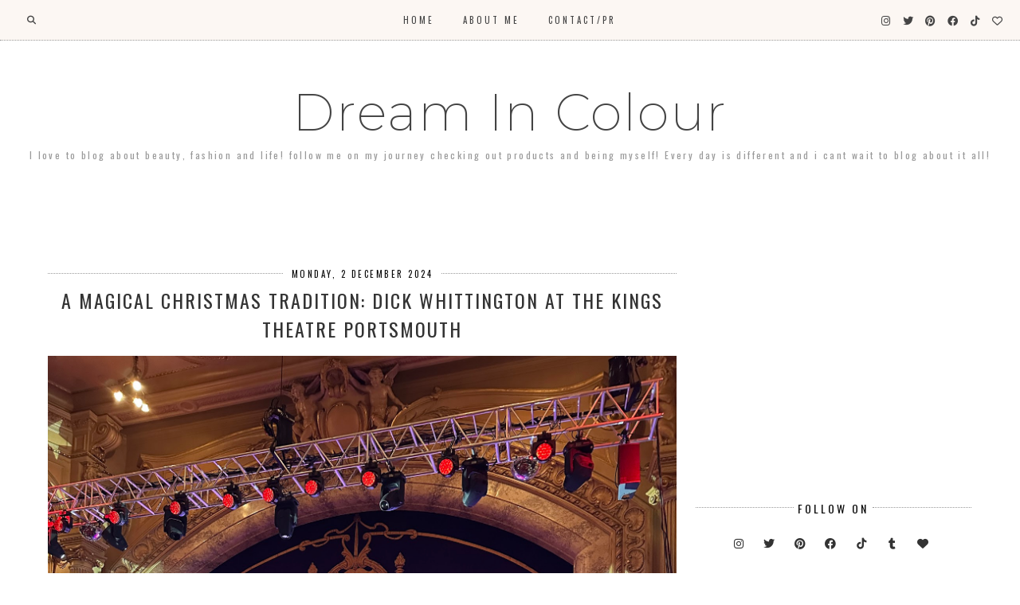

--- FILE ---
content_type: text/html; charset=UTF-8
request_url: http://www.dream1ncolour.com/
body_size: 67476
content:
<!DOCTYPE html>
<html class='v2' dir='ltr' xmlns='http://www.w3.org/1999/xhtml' xmlns:b='http://www.google.com/2005/gml/b' xmlns:data='http://www.google.com/2005/gml/data' xmlns:expr='http://www.google.com/2005/gml/expr'>
<head>
<link href='https://www.blogger.com/static/v1/widgets/335934321-css_bundle_v2.css' rel='stylesheet' type='text/css'/>
<meta CONTENT='IE=edge' HTTP-EQUIV='X-UA-Compatible'/>
<meta content='width=device-width,initial-scale=1.0,minimum-scale=1.0,maximum-scale=1.0' name='viewport'/>
<link HREF='//maxcdn.bootstrapcdn.com/font-awesome/4.1.0/css/font-awesome.min.css' REL='stylesheet'/>
<link crossorigin='anonymous' href='https://use.fontawesome.com/releases/v6.2.0/css/all.css' rel='stylesheet'/>
<!--[if lt IE 7 ]><html class="ie ie6" lang="en"> <![endif]-->
<!--[if IE 7 ]><html class="ie ie7" lang="en"> <![endif]-->
<!--[if IE 8 ]><html class="ie ie8" lang="en"> <![endif]-->
<!--[if (gte IE 9)|!(IE)]><!-->
<!--<![endif]-->
<!--[if lt IE 9]> <script src="http://html5shim.googlecode.com/svn/trunk/html5.js"></script> <![endif]-->
<script src='http://ajax.googleapis.com/ajax/libs/jquery/1.7.1/jquery.min.js' type='text/javascript'></script>
<script type='text/javascript'>
/*<![CDATA[*/
//Profile photo resize script
$(document).ready(function(){$("#Profile1 a img",$(this)).each(function(){var src=$(this).attr("src").replace(/\/s[0-9]+/g,'/s250-c');$(this).attr("src",src)})});
/*]]>*/
</script>
<script type='text/javascript'>
/*<![CDATA[*/
//Profile photo resize script
$(document).ready(function(){$("#Image81  img",$(this)).each(function(){var src=$(this).attr("src").replace(/\/s[0-9]+/g,'/s250-c');$(this).attr("src",src)})});
/*]]>*/
</script>
<script type='text/javascript'> 
//<![CDATA[ 
function linkListImagesToPosts() { 
$(".blog-posts .post-outer").each(function(index) { 
// get the post url from the title anchor 
var newhref = $(this).find(".post-title a").attr("href"); 
// find the image anchor and clone it 
var a = $(this).find("img").first().parent("a"); 
var aclone = a.clone();         
// change the link in the image anchor 
aclone.attr("href", newhref); 
// replace the old anchor with the new one 
a.replaceWith(aclone); 
}); 
} 
$(document).ready(function() {                 
linkListImagesToPosts(); 
}); 
//]]> 
</script>
<link href='http://fonts.googleapis.com/css?family=Herr+Von+Muellerhoff' rel='stylesheet' type='text/css'/>
<meta content='text/html; charset=UTF-8' http-equiv='Content-Type'/>
<!-- Chrome, Firefox OS and Opera -->
<meta content='' name='theme-color'/>
<!-- Windows Phone -->
<meta content='' name='msapplication-navbutton-color'/>
<meta content='blogger' name='generator'/>
<link href='http://www.dream1ncolour.com/favicon.ico' rel='icon' type='image/x-icon'/>
<link href='http://www.dream1ncolour.com/' rel='canonical'/>
<link rel="alternate" type="application/atom+xml" title="Dream In Colour - Atom" href="http://www.dream1ncolour.com/feeds/posts/default" />
<link rel="alternate" type="application/rss+xml" title="Dream In Colour - RSS" href="http://www.dream1ncolour.com/feeds/posts/default?alt=rss" />
<link rel="service.post" type="application/atom+xml" title="Dream In Colour - Atom" href="https://www.blogger.com/feeds/6503589728184783053/posts/default" />
<link rel="me" href="https://www.blogger.com/profile/00647565608754565991" />
<!--Can't find substitution for tag [blog.ieCssRetrofitLinks]-->
<meta content='a blog about beauty, babies and beyond' name='description'/>
<meta content='http://www.dream1ncolour.com/' property='og:url'/>
<meta content='Dream In Colour' property='og:title'/>
<meta content='a blog about beauty, babies and beyond' property='og:description'/>
<title>
Dream In Colour
</title>
<meta content='http://www.dream1ncolour.com/' property='og:url'/>
<meta content='Dream In Colour' property='og:site_name'/>
<meta content='blog' property='og:type'/>
<meta content='Dream In Colour' property='og:title'/>
<meta content='a blog about beauty, babies and beyond' property='og:description'/>
<style type='text/css'>@font-face{font-family:'Lato';font-style:normal;font-weight:400;font-display:swap;src:url(//fonts.gstatic.com/s/lato/v25/S6uyw4BMUTPHjxAwXiWtFCfQ7A.woff2)format('woff2');unicode-range:U+0100-02BA,U+02BD-02C5,U+02C7-02CC,U+02CE-02D7,U+02DD-02FF,U+0304,U+0308,U+0329,U+1D00-1DBF,U+1E00-1E9F,U+1EF2-1EFF,U+2020,U+20A0-20AB,U+20AD-20C0,U+2113,U+2C60-2C7F,U+A720-A7FF;}@font-face{font-family:'Lato';font-style:normal;font-weight:400;font-display:swap;src:url(//fonts.gstatic.com/s/lato/v25/S6uyw4BMUTPHjx4wXiWtFCc.woff2)format('woff2');unicode-range:U+0000-00FF,U+0131,U+0152-0153,U+02BB-02BC,U+02C6,U+02DA,U+02DC,U+0304,U+0308,U+0329,U+2000-206F,U+20AC,U+2122,U+2191,U+2193,U+2212,U+2215,U+FEFF,U+FFFD;}@font-face{font-family:'Montserrat';font-style:normal;font-weight:200;font-display:swap;src:url(//fonts.gstatic.com/s/montserrat/v31/JTUHjIg1_i6t8kCHKm4532VJOt5-QNFgpCvr6Hw0aXp-p7K4KLjztg.woff2)format('woff2');unicode-range:U+0460-052F,U+1C80-1C8A,U+20B4,U+2DE0-2DFF,U+A640-A69F,U+FE2E-FE2F;}@font-face{font-family:'Montserrat';font-style:normal;font-weight:200;font-display:swap;src:url(//fonts.gstatic.com/s/montserrat/v31/JTUHjIg1_i6t8kCHKm4532VJOt5-QNFgpCvr6Hw9aXp-p7K4KLjztg.woff2)format('woff2');unicode-range:U+0301,U+0400-045F,U+0490-0491,U+04B0-04B1,U+2116;}@font-face{font-family:'Montserrat';font-style:normal;font-weight:200;font-display:swap;src:url(//fonts.gstatic.com/s/montserrat/v31/JTUHjIg1_i6t8kCHKm4532VJOt5-QNFgpCvr6Hw2aXp-p7K4KLjztg.woff2)format('woff2');unicode-range:U+0102-0103,U+0110-0111,U+0128-0129,U+0168-0169,U+01A0-01A1,U+01AF-01B0,U+0300-0301,U+0303-0304,U+0308-0309,U+0323,U+0329,U+1EA0-1EF9,U+20AB;}@font-face{font-family:'Montserrat';font-style:normal;font-weight:200;font-display:swap;src:url(//fonts.gstatic.com/s/montserrat/v31/JTUHjIg1_i6t8kCHKm4532VJOt5-QNFgpCvr6Hw3aXp-p7K4KLjztg.woff2)format('woff2');unicode-range:U+0100-02BA,U+02BD-02C5,U+02C7-02CC,U+02CE-02D7,U+02DD-02FF,U+0304,U+0308,U+0329,U+1D00-1DBF,U+1E00-1E9F,U+1EF2-1EFF,U+2020,U+20A0-20AB,U+20AD-20C0,U+2113,U+2C60-2C7F,U+A720-A7FF;}@font-face{font-family:'Montserrat';font-style:normal;font-weight:200;font-display:swap;src:url(//fonts.gstatic.com/s/montserrat/v31/JTUHjIg1_i6t8kCHKm4532VJOt5-QNFgpCvr6Hw5aXp-p7K4KLg.woff2)format('woff2');unicode-range:U+0000-00FF,U+0131,U+0152-0153,U+02BB-02BC,U+02C6,U+02DA,U+02DC,U+0304,U+0308,U+0329,U+2000-206F,U+20AC,U+2122,U+2191,U+2193,U+2212,U+2215,U+FEFF,U+FFFD;}@font-face{font-family:'Oswald';font-style:normal;font-weight:400;font-display:swap;src:url(//fonts.gstatic.com/s/oswald/v57/TK3_WkUHHAIjg75cFRf3bXL8LICs1_FvsUtiZSSUhiCXABTV.woff2)format('woff2');unicode-range:U+0460-052F,U+1C80-1C8A,U+20B4,U+2DE0-2DFF,U+A640-A69F,U+FE2E-FE2F;}@font-face{font-family:'Oswald';font-style:normal;font-weight:400;font-display:swap;src:url(//fonts.gstatic.com/s/oswald/v57/TK3_WkUHHAIjg75cFRf3bXL8LICs1_FvsUJiZSSUhiCXABTV.woff2)format('woff2');unicode-range:U+0301,U+0400-045F,U+0490-0491,U+04B0-04B1,U+2116;}@font-face{font-family:'Oswald';font-style:normal;font-weight:400;font-display:swap;src:url(//fonts.gstatic.com/s/oswald/v57/TK3_WkUHHAIjg75cFRf3bXL8LICs1_FvsUliZSSUhiCXABTV.woff2)format('woff2');unicode-range:U+0102-0103,U+0110-0111,U+0128-0129,U+0168-0169,U+01A0-01A1,U+01AF-01B0,U+0300-0301,U+0303-0304,U+0308-0309,U+0323,U+0329,U+1EA0-1EF9,U+20AB;}@font-face{font-family:'Oswald';font-style:normal;font-weight:400;font-display:swap;src:url(//fonts.gstatic.com/s/oswald/v57/TK3_WkUHHAIjg75cFRf3bXL8LICs1_FvsUhiZSSUhiCXABTV.woff2)format('woff2');unicode-range:U+0100-02BA,U+02BD-02C5,U+02C7-02CC,U+02CE-02D7,U+02DD-02FF,U+0304,U+0308,U+0329,U+1D00-1DBF,U+1E00-1E9F,U+1EF2-1EFF,U+2020,U+20A0-20AB,U+20AD-20C0,U+2113,U+2C60-2C7F,U+A720-A7FF;}@font-face{font-family:'Oswald';font-style:normal;font-weight:400;font-display:swap;src:url(//fonts.gstatic.com/s/oswald/v57/TK3_WkUHHAIjg75cFRf3bXL8LICs1_FvsUZiZSSUhiCXAA.woff2)format('woff2');unicode-range:U+0000-00FF,U+0131,U+0152-0153,U+02BB-02BC,U+02C6,U+02DA,U+02DC,U+0304,U+0308,U+0329,U+2000-206F,U+20AC,U+2122,U+2191,U+2193,U+2212,U+2215,U+FEFF,U+FFFD;}</style>
<style id='page-skin-1' type='text/css'><!--
-----------------------------------------------
Blogger Template Style
Name:     THE MUSE Responsive Blogger Template
Created by: creativeworkerbee
URL :
----------------------------------------------- */
#navbar-iframe,  .quickedit{
display: none;
}
#b-navbar {height:0px;visibility:hidden;display:none;}
body {
margin:0;padding:0;
color:#333333;
font:normal 15px Mulish, sans-serif;
font-size/* */:/**/small;
font-size: /**/small;
text-align: center;
}
body {
background: #ffffff;
}
a {
}
a:link {
color:#090909;
text-decoration:none;
}
a:visited {
color:#090909;
text-decoration:none;
}
img {
max-width:100%;
height:auto;
width:auto\9; /* IE8 */
}
embed,object {
width:100%;
height:auto;
min-height:auto;
}
object,embed,iframe{
max-width:100%
}
ul, ol {
line-height: 1.5em;
margin: 0 0 1.5em 0;
}
#header-wrapper {
max-width: 100%;
margin:50px auto 0 auto;
padding-bottom:0px;
text-align: center;
background:#fff;
width:100%;
}
#header {
text-align: center;
color:#444444;
padding:0 0 0;
vertical-align:center;
}
#header{float:none;  margin:0 auto 0 auto;}
#header h1 {
font: normal 200 64px 'Montserrat', sans-serif;
*line-height:1.5;
margin-bottom: 0.05em;
*text-transform:uppercase;
letter-spacing:2px;
}
.titlewrapper{padding-top:0px;}
#header a {
color:#444444;
text-decoration:none;
background:transparent;
}
#header a:hover {
color:#eee;
}
#header .description {
*margin:-10px 0 5px 10px;
padding:0;
letter-spacing:.2em;
line-height: 1.4em;
font: normal normal 12px Oswald;
color: #999999;
}
#header img {
margin-left: auto;
margin-right: auto;
margin-top:0;
}
#header-inner {text-align: center ;}
#header-inner {background-position: 50% top !important; width: 100% !important;padding-top:30px; margin-top:50px;background-color:transparent;}
}
/* Outer-Wrapper */
#outer-wrapper {
padding: 0;
margin:0 auto;
max-width: 1160px;
text-align:left;
font: normal 15px Mulish, sans-serif;
}
#content-wrapper {
padding: 0 1% 0 1%;
max-width: 1160px;
margin:0 auto 0;
text-align:left;
font: normal 15px Mulish, sans-serif;
background:#fff;
}
#content {
margin-top:0px;
margin-bottom:165px;
clear:both;
display:block;
}
#main-wrapper {
width:68%;
padding: 0 0 0;
display:inline;
float: left;
word-wrap: break-word;
overflow: hidden;  margin-top:0px;
}
#sidebar{padding:0;margin: 25px auto;}
#sidebar-wrapper {
width:30%;
padding: 0;
margin:35px 0 0 0;
float:right;
display: block;
text-align:left;
word-wrap: break-word;
overflow: hidden;
}
.clear {
clear:both;
}
/*------------------------------------------------------
Footer Credit
------------------------------------------------------*/
#footer {
font: normal normal 10px Lato;
color: #090909;
background: #fcf7f3;
border-top: 1px dotted #333333;
text-transform: uppercase;
letter-spacing: 2px;
padding:0 15px 0 15px;
display:block;
clear:both;
*overflow:hidden;
text-align:center;
*height:70px;
}
#footer p {
display: inline;text-align:center;
}
#footer h1, h2, h3, h4, h5 {
font: normal normal 10px Lato;
color: #090909;
}
#footer a{
color:#090909;
}
#footer span {
font: normal normal 10px Lato;
color:(body.footer.font.color);
}
.credit .left {
float: left;
margin-top: -25px;
padding-top:0;
}
.credit .right {
float: right;
margin-top: -25px;
padding-top:0;
}
@media (max-width:960px){
.credit .left, .credit .right {
text-align: center;
margin:10px auto 10px auto;
width:100%;height:auto;
}
#footer {
height:120px;
}
}
.credit {
font: normal normal 10px Lato;
color: #090909;
background: #fcf7f3;
border-top: 1px dotted #333333;
padding:5px;
border-top:1px solid #fff;
border-radius:0px;
text-align:center;
margin:0;
*height:50px;
}
.footer a{
color:$(body.credit.font.color);
font: $(body.credit.font);}
.footer span {
font: $(body.credit.font);
color:(body.credit.font.color);
}
/* -- Credit -- */
.social-networks {
text-align: center;
float: none;
margin: 5px auto 5px auto;}
.social-networks li {
float: none;
margin: 0 10px;
display: inline-block;color:$(footer.social.color);
}
.social-networks li a {
display: inline-block;
color:$(footer.social.color);
}
/* -- Credit -- */
.mini-nav {
margin-bottom:0px;
text-align:center !important;margin:0 auto;
}
.mini-nav li {
display:inline-block !important; float:none !important;
margin: 0 15px 0 16px;
}
.mini-nav li a {
letter-spacing: 3px;
font-size: 9px;
text-transform: uppercase;
text-decoration: none;
font: normal normal 12px Oswald;
color:$(footer.menu.color);
}
@media (max-width:960px){
.mini-nav {
text-align: center;
margin:0 auto;
width:100%;height:auto;
}
}
q:before, q:after { content:' '}
/* Headings */
h1,h2,h3,h4,h5,h6{
margin:0 0 0 0;
padding:0 0 0 0;
border:none;
color:#444444;
}
h2 {
margin:0.5em 0 0.75em;
font:$headerfont;
font-size:160%;
line-height: 1.4em;
letter-spacing:0;
color:#444444;
}
h3 {
margin:0 0 .75em;
font:$headerfont;
font-size:160%;
line-height: 1.4em;
letter-spacing:0;
color:#444444;
}
h3 a:hover{color:#ffffff;background:#000000}
/* Posts */
.post {
background:#fff;
margin:0 0 1.5em;
border-top: 1px dotted #999;
}
.post h1, .post h2, .post h3, .post h4, .post h5 {
border-bottom: medium none !important;
font-family: Oswald, sans-serif;Georgia,"Times New Roman",Times,serif;
font:normal normal 24px Oswald;
margin: 0 !important;
padding:0px;
color:#333333;
}
.post-body {
text-align:justify;
margin:.05em 0 .05em;
line-height:1.6em;
letter-spacing:0.5px;
}
.post-body blockquote {
font-family: Georgia,"Times New Roman",Times,serif;
font-size:135%;
font-weight:normal;
line-height:1.2em;
margin-top: 10px;
margin-bottom: 10px;
margin-left: 50px;
padding-left: 15px;
border-left: 3px solid #000000;
color:#444444;
}
.post-body pre {
overflow:auto;
}
.post-body h1,
.post-body h2,
.post-body h3,
.post-body h4,
.post-body h5,
.post-body h6 {
margin-bottom: 0px;
font-size: 28px;
line-height: 1.2em;
}
.post-body h2 {
font-size: 26px;
}
.post-body h3 {
font-size: 24px;
line-height: 1.4em;
}
.post-body h4 {
font-size: 18px;
line-height: 1.6em;
}
.post-body h5 {
font-size: 12px;
line-height: 1.8em;
}
.post-body h6 {
font-size: 10px;
line-height: 1.8em;
}
h3.post-title {
padding:15px 0 15px 0;margin:0 0 0 0;text-align:center;color:#333333;letter-spacing:2px;
}
h3.post-title a{
padding:0 0 0 0;margin:0 0 0 0;text-align:center;color:#333333;letter-spacing:2px;text-transform: uppercase;
}
h3.post-title a:hover{color:#444444;background:#fcf7f3;
}
.post-body ul,
.post-body ol {
list-style-type: square;
margin: 10px 20px 20px 20px;
}
.post-body ol {
list-style-type: decimal;
}
.post-footer {
margin:10px;
color:#090909;
letter-spacing:0;
font: $postfooterfont;
line-height: 1.4em;
}
.post-labels {
display:inline;
background:no-repeat scroll left center transparent;
padding-left: 16px;display:inline;
}
.post-footer {
margin: 20px -2px 0;
padding: 5px 10px;
color: #666666;
background-color: #eeeeee;
border-bottom: 1px solid #eeeeee;
line-height: 1.6;
font-size: 90%;
}
.post-comment-link {
padding-left: 16px;display:inline;
}
.post-timestamp {
padding-left: 16px;display:inline;color:#090909;
}
.post-author {
padding-left: 22px;
}
.comment-link {
margin-left:.6em;
}
.post-footer a:hover {
}
.post-timestamp .fa-calendar,
.post-comment-link .fa-comment,
.post-label .fa-tag {margin-right:4px;}
.post-timestamp {padding: 0 15px 0 0;display:inline-block;margin:0 auto;}
.post-comment-link {padding: 0 15px 0 0;display:inline-block;margin:0 auto;color:#090909;}
.post-label {padding: 0 15px 0 0;display:inline-block;margin:0 auto;color:#090909;}
.post-body img, table.tr-caption-container {
padding:0 0 5px 0;
margin-left:auto;margin-right:auto;
max-width:100% !important;height:auto !important;
}
.tr-caption-container img {
border: none;
padding:0;
max-width:100% !important;height:auto !important;
}
.post blockquote {
margin:1em 20px;
font-style:italic;
color:#333333;
}
.post blockquote p {
margin:.75em 0;
}
/* Comments */
.comment-header{
-moz-background-inline-policy:continuous;
border:1px solid $bordercolor;
font-weight:bold;
margin-right:20px;
padding:0 5px 5px 10px;
}
.avatar-image-container{
height:45px;
left:0;
width:45px;
}
.comment-content{
margin-bottom:20px;
margin-left:0;
margin-right:20px;
padding:0 5px 5px 10px;
}
.comments .comment-block {
margin-left:36px;
background:#fff;
padding-bottom:30px;
margin-top: -10px;
}
.comments .comments-content .datetime {
float: right;
font-size: 11px;
}
#comments h4 {
margin:1em 0;
font-weight: bold;
line-height: 1.4em;
text-transform:uppercase;
letter-spacing:.2em;
color: #090909;
}
#comments-block {
margin:1em 0 1.5em;
line-height:1.6em;
}
#comments-block .comment-author {
margin:.5em 0;
}
#comments-block .comment-body {
margin:.25em 0 0;
}
#comments-block .comment-footer {
margin:-.25em 0 2em;
line-height: 1.4em;
text-transform:uppercase;
letter-spacing:.1em;
background:#fff;
}
#comments-block .comment-body p {
margin:0 0 .75em;
}
.deleted-comment {
font-style:italic;
color:gray;
}
.comment-block {
background:#FFFFFF; /* Background Color */
border: 1px solid #f1f1f1; /* Border style */
margin-bottom:20px;
-webkit-box-shadow: 0 1px 2px rgba(0, 0, 0, .4);
-moz-box-shadow: 0 1px 2px rgba(0, 0, 0, .4);
box-shadow: 0 1px 2px rgba(0, 0, 0, .4);
-moz-border-radius: 10px;
-webkit-border-radius: 10px;
border-radius: 10px;
}
.comments .comment-thread.inline-thread {
background-color: #FAFAFA; /* Background color behind the replies */
border-left: 4px dotted #E6E6E6; /* Border on the left side of replies */
}
.comment-content {
padding:2px 10px 10px 10px;
color:#444444; /* Font Color in Comments */
}
.datetime a {
font-style:italic;
font-size:9px;
margin-left: 2px;
}
.comments .comments-content .user a{
color:#000000; /* Author's name color */
font-size: 12px; /* Author's name size */
padding-left: 10px;
font-weight:bold;
text-decoration:none;
}
.comments .comment .comment-actions a,.comments .comment .continue a{
display:inline-block;
margin:0 0 10px 10px;
padding:0 15px;
color:#B4B4B7;
text-align:center;
text-decoration:none;
background:#f8f8f8;
border:1px solid #C2C2C5;
border-radius:4px;
height:20px;
line-height:20px;
font-weight:normal;
cursor:pointer;
}
.comments .continue {
border-top: 0px solid #000;
}
.comments .comments-content .icon.blog-author {
background-image: none;
margin-left: -10px;
}
.comments .avatar-image-container{
margin: 0px 0px 0px 0px;
padding: 0px 0px 0px 0px;
width: 40px;
max-height: 40px;
border: 1px solid #F2F2F2;
padding: 1px;
}
.comments .avatar-image-container img{
margin: 0px 0px 0px 0px;
padding: 0px 0px 0px 0px;
max-width: 40px;
height: 40px;
}
#blog-pager-newer-link {
float: left;
background:#fff;
color:#000;
}
#blog-pager-older-link {
float: right;
background:#fff;
color:#000;
}
#blog-pager {
text-align: center;
margin-top:70px;
margin-bottom:50px;
}
.feed-links {
clear: both;
line-height: 2.5em;
}
/* Sidebar Content */
.sidebar {
color: #090909;
line-height: 1.5em;
text-align:justify;
}
.sidebar .widget-content{
color: #090909;
text-align:justify;
font:normal 15px Mulish, sans-serif;
line-height: 1.6em;
letter-spacing:0.5px;
width:90%;
margin:0 auto;
}
.sidebar ul {
font-size: 12px;
list-style:none;
margin:0 0 0 0;
padding:0 0 0 0;
}
.sidebar li {
margin:0;
line-height:1.5em;
float: left;
padding-bottom: 10px;
padding-top:0;
width: 100%;
}
.sidebar ul li {
display: inline-block;
padding-left: 20px;
}
.sidebar ul li a:hover {
color: #fffff;
}
.main .widget {
margin:0 0 1.5em;
padding:0 0 1.5em;
}
.sidebar .widget {
margin:2em 0 2em 0;
padding:0 0 0.5em 0;
}
.Image img{
display: block;
margin-left: auto;
margin-right: auto;
}
.BlogArchive #ArchiveList ul.posts li {
padding-left:0;text-align:center;
}
.BlogArchive #ArchiveList ul li {
text-indent: 0px;text-align:center;
padding:0;
}
.sidebar .widget h2 {
display: table;
white-space: nowrap;
font:normal normal 14px Oswald;
line-height: normal;
text-transform: uppercase;
letter-spacing: 3px;
color:#090909;
line-height: 3px;
margin: 0 auto 20px;
}
.sidebar .widget h2::before { right: 1.5%;border-top: 1px dotted #999;
content: '';
display: table-cell;
position: relative;
*top: 1.1em;
width: 45%;
}
.sidebar .widget h2::after { left: 1.5%;border-top: 1px dotted #999;
content: '';
display: table-cell;
position: relative;
-top: 1.1em;
width: 45%;
}
.sidebar .widget h3{
text-align: center;
}
.main .Blog {
border-bottom-width: 0;
}
/* Profile  */
.Profile img {padding:0 !important; border-radius: 50%; margin-left: auto;
margin-right: auto; margin-bottom:20px; display: block;}
img.profile-img {width:100%; max-width: 200px; height:100%; max-height: 200px; padding:0 !important;}
.profile-img {float:none;}
.profile-data,
.feed-links,
.profile-link {display: none !important;}
.profile-textblock {margin:0 !important; text-align:center;}
#Image81 img {
padding:0 !important; border-radius: 50%; margin-left: auto;
margin-right: auto; margin-bottom:15px; display: block;width:100%; max-width: 250px; height:100%; max-height: 250px;
}
#Image81 .caption {
display: block;
text-align: center;
margin-top:0;
margin-bottom:10px;
color:#666666;
font:normal 15px Mulish, sans-serif;
line-height:1.6em;
letter-spacing:0.5px;
}
.private-image {position:relative; top: 0;text-align:center;margin:30px auto 0 auto;width:%95;}
.private-image img{display:block; margin:0px auto 0px auto;min-width:200px !important;min-height: auto !important;
max-width:200px;width:200px;height:auto;}
.private-image h3 {font-size: 18px; line-height: 22px;margin:0 0 0 0;display:inline;}
@media handheld and (max-width: 1200px), screen and (max-device-width: 1200px), screen and (max-width: 1200px)  {
.private-image h3 {font-size: 18px; line-height: 22px;margin:3px 0 0 -25px;}
}
@media handheld and (max-width:1199px), screen and (max-device-width: 1199px), screen and (max-width:1199px)  {
.private-image h3 {font-size: 18px; line-height: 22px;margin:3px 0 0 -25px;}
.private-image img {display:block; margin:0px auto 0px auto;}
}
.private-image h3{font-size: 18px; line-height: 22px;margin:3px 0 0 -25px;}
@media handheld and (max-width: 767px), screen and (max-device-width: 767px), screen and (max-width: 767px)  {
.private-image h3 {font-size: 18px; line-height: 34px;}
.private-image {text-align: center;}
.private-image img{margin:0px auto 0px auto;}
}
.img-circle {
border-radius:50% 50% 50% 50%;}
img {
max-width: 100%;
height: auto;
vertical-align: baseline;
border: 0px none;
}
/* Search  */
#search-box {
position: relative;
width: 100%;
margin: 0;
}
#search-form
{
height: 30px;
border: 1px solid #999;
-webkit-border-radius: 5px;
-moz-border-radius: 5px;
border-radius: 5px;
background-color: #fff;
overflow: hidden;
}
#search-text
{
font-size: 14px;
color: #ddd;
border-width: 0;
background: transparent;
}
#search-box input[type="text"]
{
width: 90%;
padding: 11px 0 12px 1em;
color: #333;
outline: none;
}
#search-button {
position: absolute;
top: 0;
right: 0;
height: 30px;
width: 30px;
font-size: 14px;
color: #fff;
text-align: center;
line-height: 42px;
border-width: 0;
background: transparent url(https://lh3.googleusercontent.com/-1R8H6U0Yy8A/U3_k4l2FubI/AAAAAAAABPE/sOQkveo03wc/h120/ico-search.png) no-repeat center center;
-webkit-border-radius: 0px 5px 5px 0px;
-moz-border-radius: 0px 5px 5px 0px;
border-radius: 0px 5px 5px 0px;
cursor: pointer;
}
/* Responsive CSS */
@media (max-width: 1024px) {
#header-wrapper  {
margin: 0 auto 0 auto;
}
.titlewrapper {
padding-top: 0;
}
}
@media (max-width: 1024px) {
#header-inner {
padding-top: 0;
margin-top: 0;
}
}
@media handheld and (max-width: 480px),  screen and (max-device-width: 480px),  screen and (max-width: 768px)   {
html {
overflow-y: scroll;
font-size: 100%;
font-family: Arial, Helvetica, sans-serif;
line-height: 1.5;
color: #929291;
}
body {
min-height: 100%;
background: #fff;
float: left;
width: 100%;
font-size: .8em;
}
#main-wrapper {
width: 92%;
padding: 6% 4% 0% 4%}
#sidebar-wrapper  {
clear: both;
width: 90%;
max-width: 400px;
padding:  0;
margin:  35px auto 35px auto;
margin:  35px auto;
float: none;
}
#footer-wrapper {
border: none;
clear: both;
width: 94%;
padding:  1%;
}
#footer-1,  #footer-2,  #footer-3 {
clear: both;
width: 100%;
}
.tr-caption-container img  {
display: block !important;
}
#header-wrapper  {
margin: 0 auto 0 auto;
}
.titlewrapper {
padding-top: 0;
}
#header {
float: none;
text-align:  center;
width: 100%;
margin: 0 auto 0 auto;
}
#header a {
display: block;
}
#header h1 {
font-size: 50px;
}
#header2, #nav {
clear: both;
width: 100%}
#header img {
margin-top: 0;
}
#header-inner {
padding-top: 20px;
margin-top: 0;
}
}
@media (max-width: 479px) {
html {
overflow-y: scroll;
font-size: 100%;
font-family: Arial, Helvetica, sans-serif;
line-height: 1.5;
background: #333333;
/*background: #f00;
*/color: #929291;
}
body {
min-height: 100%;
background: #fff;
float: left;
width: 100%;
font-size: .8em;
}
#header-wrapper  {
margin: 0 auto 0 auto;
}
.titlewrapper {
padding-top: 0;
}
#header {
float: none;
width: 100%;
margin: 0 auto 0 auto;
}
#header a {
display: block;
}
#header h1 {
font-size: 40px;
}
#header2,  #nav {
clear: both;
width: 100%;
}
#header img {
margin-top: 0;
}
#header-inner {
padding-top: 20px;
margin-top: 0;
}
#main-wrapper {
width: 92%;
padding: 8% 4% 0% 4%;
}
#sidebar-wrapper {
clear: both;
width: 98%;
padding:  0;
margin:  35px 2px 35px 0;
max-width: 300px;
margin: 35px auto;
display: block;
}
#footer-wrapper {
border: none;
clear: both;
width: 94%;
padding:  1%;
}
#footer-1,  #footer-2,  #footer-3 {
clear: both;
width: 100%;
}
.tr-caption-container img  {
display: block !important;
}
}
.comments .comment-block {
background: #ffffff;
color: #555;
box-shadow: 0 2px 2px #EEEEEE;
position: relative;
margin-top: 10px;
margin-left: 60px;
padding: 10px;
border: 1px solid #EEEEEE !important;
border-radius:10px;
font: 1.190em/1.2 Cambria,Georgia,sans-serif;
}
.comment-thread li .comment-block:before {
position: absolute;
display: block;
left: -26px;
color: #EEEEEE;
content: "\25C4";
font-size: 30px;
}
.comments .avatar-image-container {
width: 48px;
height: 3248px;
max-height: 48px;
margin:0px 0px 0 -2px;
padding: 0px;
border: 2px solid #EEEEEE;
border-radius:48px;
}
.comments .avatar-image-container img {
overflow:hidden;
width: 48px;
height: 48px;
max-width: 48px;
border:0 !important;
border-radius:48px;
}
.comments .comment-thread.inline-thread {
background: none;
}
.comments .continue {
border-top: 0px solid transparent;
}
.comments .comments-content .datetime {
float: right;
font-size: 11px;
}
.comments .comments-content .user a{
font-size: 15px;
color: #000000;
}
.comments .comments-content .datetime a:hover{
color: #777;
text-decoration: none;
}
.comments .comments-content .comment:first-child {
padding-top: 0px;
}
.comments .comments-content .comment {
margin-bottom: 0px;
padding-bottom: 0px;
}
.comments .continue a {
padding: 0px;
}
.comments .comments-content .icon.blog-author {
background-image: none;
}
/* EMAIL SUBSCRIPTION */
}.hl-email{
width:100%;
padding:10px 0 0 0px;
font-family: Georgia,"Times New Roman",Times,serif;
float:left;
font-size:1.4em;
font-weight:400;
margin:0 0 10px ;
color:#000;
}
.hl-emailsubmit{
background:#393939;
cursor:pointer;
color:#fff;
border:none;
padding:3px;
margin-left:2px;
text-shadow:0 -1px 1px rgba(0,0,0,0.25);
-moz-border-radius:6px;
-webkit-border-radius:6px;
border-radius:6px;
font:12px sans-serif;
}
.hl-emailsubmit:hover{
background:#f9f9f9;
color:#888888;
}
.textarea{
padding:2px;
margin:6px 2px 6px 2px;
background:#f9f9f9;
border:1px solid #ccc;
resize:none;
box-shadow:inset 1px 1px 1px rgba(0,0,0,0.1);
-moz-box-shadow:inset 1px 1px 1px rgba(0,0,0,0.1);
-webkit-box-shadow:inset 1px 1px 1px rgba(0,0,0,0.1); font-size:13px;
width:75%;
color:#333333;}
h2.date-header {
margin:.5em 0 .5em;
z-index:1;
}
h2.date-header {
text-align:center;
padding-left:15px;
padding-right:10px;
padding-top:4px;
padding-bottom:8px;
top:21px;
left:50%;
margin-left:-140px;
position:relative;
transform: rotate(0deg);
background-color:transparent;
background-repeat:no-repeat;
width:250px;
height:25px;border-radius:50%;
}
.date-header span {
color:#090909;
font: normal normal 11px Oswald;
background: #ffffff;
padding: 0 10px;
position: relative;
top: 4px;
letter-spacing: 2.5px;
text-transform: uppercase;
}
.post-footer {
text-align:left;
border-top-style:none;
border-bottom:0px solid #ccc;
border-top:1px solid #c0c0c0;
background-repeat:no-repeat;
background-position:bottom center;
font-family: 'Pathway Gothic One', sans-serif;
background-color:transparent;
}
.post-footer {
text-align:left;
border-top-style:none;
border-bottom:0px solid #ccc;
border-top:0px solid #c0c0c0;
background-repeat:no-repeat;
background-position:bottom center;
font-family: 'Pathway Gothic One', sans-serif;
background-color:transparent;
}
.status-msg-border{border:none !important;}
.status-msg-bg{background-color:#dedede !important;}
.status-msg-wrap{padding-top:20px !important;}
.status-msg-body{font-size:16px}
.separator a {margin: 0 !important;}
.pinit-wrapper img{width:46px;height:46px;float:left;}
/*****************************************
Social Links
******************************************/
.social-widget   {
overflow:  hidden;
margin-top: 5px;
text-align:  center;
line-height:  35px;
}
.social-widget ul  {
overflow:  hidden;
line-height:  35px;
text-align: center;
}
.social-widget ul li  {
display:  inline  !important;
float: none  !important;
padding-left: 3px !important;
}
.social-widget ul li a  {
background: transparent;
margin:  1px;
display: inline-block;
font-size:  14px;
cursor:  pointer;
width:  20px;
height:  20px;
line-height: 35px;
border-radius:  50%;
text-align:  center;
position:  relative;
z-index:  1;
color: #333333;
}
.social-widget a span.social-widget-label  {
display: none;
}
.social-networks a span.social-widget-label  {
display: none;
}
/*****************************************
Post Share Buttons
******************************************/
.post-share {
overflow:  hidden;
margin-top:  15px;
margin-bottom:  0;
text-align:  center;
line-height:  35px;
}
.post-share span  {
display:  block;
float:  left;
}
.post-share-icon   {
background: #fff;
display:  inline-block;
font-size:  24px;
cursor:  pointer;
margin:  1px;
width:  45px;
height:  45px;
line-height: 45px;
border-radius:  50%;
text-align:  center;
position:  relative;
z-index:  1;
color: #ccc;
}
a.post-share-icon {
color: #111111;
}
.post-share-icon:after  {
pointer-events:  none;
position:  absolute;
width:  100%;
height:  100%;
border-radius: 0%;
content:  '';
-webkit-box-sizing:  content-box;
-moz-box-sizing:  content-box;
box-sizing:  content-box;
top:  0;
left:  0;
padding:  0;
box-shadow:  0 0 0 1px #ccc;
-webkit-transition:  -webkit-transform 0.2s,  opacity 0.2s;
-webkit-transform:  scale(.9);
-moz-transition:  -moz-transform 0.2s,  opacity 0.2s;
-moz-transform:  scale(.7);
-ms-transform:  scale(.7);
transition:  transform 0.2s,  opacity 0.2s;
transform:  scale(.7);
opacity:  75;
}
.post-share-icon:hover:after  {
-webkit-transform:  scale(1);
-moz-transform:  scale(1);
-ms-transform:  scale(1);
transform:  scale(1);
opacity:  1;
}
.quickedit {
display: none;
}
.jump-link {
text-align:center;margin-top:30px;}
.jump-link a {
padding: 10px 10px 10px 10px;
color: #111;
font:$(menu.font);
font-size: 14px;
border: 1px solid #ccc;
letter-spacing:3px;
background:#fff;}
.pinit-wrapper {display: none !important;
}
/* Blogger CSS for 404 Page
----------------------------------------------- */
.status-msg-wrap {
font-size: 110%;
width: 90%;
margin: 10px auto;
position: relative
}
.status-msg-border {
border: 1px solid #000;
filter: alpha(opacity=40);
-moz-opacity: .4;
opacity: .4;
width: 100%;
position: relative
}
.status-msg-bg {
background-color: #ccc;
opacity: .8;
filter: alpha(opacity=30);
-moz-opacity: .8;
width: 100%;
position: relative;
z-index: 1
}
.status-msg-body {
text-align: center;
padding: .3em 0;
width: 100%;
position: absolute;
z-index: 4
}
.status-msg-hidden {
visibility: hidden;
padding: .3em 0
}
.status-msg-wrap a {
padding-left: .4em;
text-decoration: underline
}
#footer1 {
background: #ffffff;
font-size: 0.9em;
padding:0;
color: #111;
text-align: center;
width:100%;margin:0 0 20px 0;
}
#footer1 a {
font-weight: bold;
}
}
#ArchiveList{
text-align:center;
font-family:inherit;
font-size:12px;
font-weight:400;
text-transform:uppercase;
letter-spacing:1px;
}
div#author-social a {
margin-right: 5px;
color: #777;
}
.contact-form-button-submit  {  background-color: #fcf7f3;
background-image: -webkit-gradient(linear,left top,left bottom,from(#000),to(#000));
background-image: -webkit-linear-gradient(top,#000,#000);
background-image: -moz-linear-gradient(top,#000,#000);
background-image: -ms-linear-gradient(top,#4000,#000);
background-image: -o-linear-gradient(top,#000,#000);
background-image: linear-gradient(top,#000,#000);
border-color: #ffffff;
filter: progid:DXImageTransform.Microsoft.gradient(startColorStr='#4d90fe',EndColorStr='#000');
}
.LinkList li{list-style: none;display: inline-block;padding: 10px;}
.LinkList select {display: none;}
@media (max-width: 1023px) {
.LinkList select { display: inline-block; }
#top-search a {
margin-top:0
height: 38px;
font-size: 14px;
line-height: 38px;
color: #111111;
display: block;}
select { margin: 48px 0 1em;}
}
.ContactForm .form-label {
display: none;}
.contact-form-widget,
.ContactForm input,
.ContactForm textarea {
max-width: 600px;
width: 100%;
margin: 0 auto;
border: 1px solid #eee;}
.contact-form-widget {
margin: 0 auto;
border: 0;}
.ContactForm input,
.ContactForm textarea {
margin-bottom: 5px;
padding: 15px;background:#fcf7f3;}
.contact-form-button-submit,
#ContactForm1_contact-form .contact-form-button-submit,
#ContactForm1_contact-form-submit.contact-form-button.contact-form-buttom-submit {
width: 100% !important;
max-width: 120px !important;
height: auto !important;
margin: 10px auto 0 auto !important;
padding: 5px 7px !important;
display: block;
background: #fcf7f3;
border-radius: 0 !important;
border: 1px solid #ffffff;
color:#444444 !important;
text-align: center;}
.contact-form-button-submit:focus,
.contact-form-button-submit:hover,
#ContactForm1_contact-form .contact-form-button-submit:focus,
#ContactForm1_contact-form .contact-form-button-submit:hover {
background: #eee;
color: #000 !important;
cursor: pointer;}
.ContactForm input:focus,
.ContactForm input:hover,
.ContactForm textarea:focus,
.ContactForm textarea:hover,
#ContactForm1_contact-form .contact-form-button-submit:focus,
#ContactForm1_contact-form .contact-form-button-submit:hover {
background: #eee3 !important;
border: 1px solid #ddd;
border-radius: 0 !important;
outline: 0 !important;
box-shadow: none !important;}
.contact-form-success-message,
.contact-form-error-message {
position: static;
bottom: 0;
margin-left: 0;
background: #fcf7f3;
border: 0 solid #000000;
box-shadow: 0;
color: #000000;
font-size: 11px;
line-height: 19px;
text-align: center;
opacity: 1;}
.contact-form-error-message-with-border {
background: #fcf7f3;
border: 1px solid #f0c36d;
bottom: 0;
box-shadow: 0 2px 4px rgba(0,0,0,.2);
color: #000000;
font-size: 11px;
font-weight: bold;
line-height: 19px;
margin-left: 0;
opacity: 1;
position: static;
text-align: center;}
.contact-form-widget ::-webkit-input-placeholder {
color: #000000;}
.contact-form-widget ::-moz-placeholder {
color: #000000;}
.contact-form-widget :-ms-input-placeholder {
color: #000000;}
.contact-form-widget :-moz-placeholder {
color: #000000;}
.sidebar #ContactForm1 {
display: block;}
/** Search **/
#top-search {
position:absolute;
left:0;
top:0;
width:48px;
text-align:center;
margin-left:16px;
z-index:999999999;
}
#top-search a {
background-color:$(topmenubackgroundcolor);
height:48px;
font-size:11px;
line-height:48px;
color:$(menucolor);
display:block;
-webkit-transition: all 0.2s linear;
-moz-transition: all 0.2s linear;
-ms-transition: all 0.2s linear;
-o-transition: all 0.2s linear;
transition: all 0.2s linear;
}
#top-search a:hover {
color:#ccc;
background:#474747;
}
.show-search {
position:absolute;
top:48px;
left:-1px;
display:none;
z-index:10000;
}
.show-search #searchform input#s {
width:190px;
background:#FFF;border:0 none;
webkit-box-shadow: 0 8px 6px -6px rgba(206,206,206,.2);
-moz-box-shadow:  0 8px 6px -6px rgba(206,206,206,.2);
box-shadow:  0 8px 6px -6px rgba(206,206,206,.2);
height:30px;outline:none;
}
.show-search #searchform input#s:focus {
border: 0 none;
}
/* Search  */
#hbz-searchbox {
min-width: 220px;
margin: 10px auto;
border: 1px solid #eee;
overflow: hidden;
max-width: 300px;outline: none;
}
#hbz-input {
width: 69.2%;
padding: 10.5px 4%;
border: none;
background-color: #fff;
outline: none;
}
#hbz-input:focus {
outline: none;
background-color: #fff;
}
#hbz-submit {
overflow: visible;
position: relative;
float: right;
border:0;
padding: 0;
cursor: pointer;
height: 37.4px;
width: 22.8%;
color: #444;
background-color: #fff;
outline: none;
}
#hbz-submit::before {
font-family: 'FontAwesome';
content: '\f002';
position: absolute;
top: 10px;
right:10px;
}
#hbz-submit:focus,
#hbz-submit:active {
}
#hbz-submit:focus::before,
#hbz-submit:active::before {
outline: none;
}
#hbz-submit:hover {
}
#hbz-submit:hover::before {
}
/*** Top Social ***/
#top-social {
z-index:999999999;
}
#top-social a i {
font-size:12px;
margin-left:10px;
line-height:48px;
-webkit-transition: all 0.2s linear;
-moz-transition: all 0.2s linear;
-ms-transition: all 0.2s linear;
-o-transition: all 0.2s linear;
transition: all 0.2s linear;
}
/*****************************************
Top-Social Links
******************************************/
.top-social-widget   {
overflow:  hidden;
margin: 16px;
text-align:  center;
line-height:  16px;
}
.top-social-widget ul  {
overflow:  hidden;
line-height:  16px;
text-align: center;
}
.top-social-widget ul li  {
display:  inline  !important;
float: none  !important;
padding-left: 3px !important;
}
.top-social-widget ul li a  {
margin:  1px;
display: inline-block;
font-size:  14px;
cursor:  pointer;
width: 16px;
height: 16px;
line-height: 16px;
border-radius:  50%;
text-align:  center;
position:  relative;
z-index: 1;
color: $(menucolor);
}
.top-social-widget a span.top-social-widget-label  {
display: none;
}
.top-social-widget a span.top-social-widget-label  {
display: none;
}
/*** Top Social ***/
#top-social {
position:absolute;
right:0px;
top:-15px;
}
#top-social a i {
color:$(topsocialcolor);
}
#top-social a:hover i {
color:$(topsocialhovercolor);
}
/*****************************************
Top-Social Links
******************************************/
.top-social-widget  {
overflow: hidden; margin:16px;  text-align: center; line-height: 16px;
}
.top-social-widget ul {
overflow: hidden;line-height: 16px;text-align:center;
}
.top-social-widget ul li {
display: inline  !important;float:none  !important;padding:0px !important;
}
.top-social-widget ul li a {
margin: 1px; display:inline-block; font-size: 13px; cursor: pointer; width:20px; height:20px; line-height:16px; border-
radius: 50%; text-align: center; position: relative; z-index: 1; color:$(topsocialcolor);
}
.top-social-widget a span.top-social-widget-label {
display:none;
}
.categories-title {
font-family: 'Playfair Display', serif;
font-weight: 600;
font-size: 20px;
color: #000000;
letter-spacing: 1px;
text-transform: uppercase;
-webkit-transition: all 0.3s ease;
-moz-transition: all 0.3s ease;
-ms-transition: all 0.3s ease;
-o-transition: all 0.3s ease;
transition: all 0.3s ease;
margin-top:50px;
}
.instagram-wrap,
.footer-wrap {
width: 100%;
margin: 0;
padding: 0 0 50px;
text-align: justify;text-align:center;}
#instagram-footer{width:100%;padding:0 0 2px 0;margin:0 auto;float:none;position:relative;text-align:center;}
#instagram-footer .widget{margin:0;}
#instagram-footer h2{text-align:center;}
/*- - - - - - - - - - - - - - -
S u b s c r i b e
- - - - - - - - - - - - - - -*/
.FollowByEmail .follow-by-email-inner .follow-by-email-address {
width: 100%;
height: 40px;
font-family: 'Cormorant Garamond', serif;
font-weight: 400;
font-size: 10px;
color: $(followbyemail.text.color);
border: 1px solid $(followbyemail.border.color);
background:$(followbyemailsec);
text-align: center;
text-transform: uppercase;
letter-spacing: 2px;
padding: 0;
margin: 0 0 0;
-webkit-box-sizing: border-box;
-moz-box-sizing: border-box;
box-sizing: border-box;
}
.follow-by-email-inner td  {
display:  block;
width:  100%;
}
.FollowByEmail .follow-by-email-inner .follow-by-email-submit  {
font:  $(followbyemail.button.font);
border-radius:  0px;
-moz-border-radius:  0px;
height: 35px;
width:  200px;
line-height: 31px;
border: 0;
background: $(followbyemailsubmit);
color: $(followbyemail.button.text);
text-transform:  uppercase;
margin-left: 0;
margin:  10px auto 0 auto;
display:  block;
}
.FollowByEmail .follow-by-email-inner .follow-by-email-submit:hover  {
}
.FollowByEmail .follow-by-email-inner input:-webkit-autofill  {
-webkit-box-shadow:  0 0 0px 1000px #fff inset;
}
.FollowByEmail ::-webkit-input-placeholder  {
color: $(followbyemail.text.color);
}
.FollowByEmail ::-moz-placeholder  {
color: $(followbyemail.text.color);
}
.FollowByEmail :-ms-input-placeholder  {
color: $(followbyemail.text.color);
}
.FollowByEmail input:-moz-placeholder  {
color: $(followbyemail.text.color);
}
/* Dots */
.slick-dotted.slick-slider
{
margin-bottom: 30px;}
.slick-dots
{
position: relative;
bottom: 0;
display: block;
width: 100%;
padding: 0;
margin: 0;
list-style: none;
text-align: center;
}
.slick-dots li
{
position: relative;
display: inline-block;
width: 20px;
height: 20px;
margin: 0 5px;
padding: 0;
cursor: pointer;
}
.slick-dots li button
{
font-size: 0;
line-height: 0;
display: block;
width: 20px;
height: 20px;
padding: 5px;
cursor: pointer;
color: transparent;
border: 0;
outline: none;
background: transparent;
}
.slick-dots li button:hover,
.slick-dots li button:focus
{
outline: none;
}
.slick-dots li button:hover:before,
.slick-dots li button:focus:before
{
opacity: 1;
}
.slick-dots li button:before
{
font-family: 'slick';
font-size: 42px;
line-height: 20px;
position: absolute;
top: 0;
left: 0;
width: 25px;
height: 25px;
content: "\2022";
text-align: center;
opacity: .25;
color: black;
-webkit-font-smoothing: antialiased;
-moz-osx-font-smoothing: grayscale;
}
.slick-dots li.slick-active button:before
{
opacity: 1;
color: black;
}
/*SLIDE CARROUSSEL
--------------------------- */
#slider-wrapper {
background: transparent;
margin-top: 0px;
margin-bottom: 5px;
margin-left: auto;
margin-right :auto;
}
div#slider-section {
margin: 0;
}
#slider-container {
margin-top: 3em;
padding-top: 0px;
padding-bottom: 10px;
}
.slick-slide {
height: 450px!important;
display: block;
text-align:center;
margin-right: 1px;margin-left: 1px;
}
.slide-img {
width: 100%;
height: 100%;
background-size: cover!important;
}
.slick-slider {
position: relative;
display: block;
-moz-box-sizing: border-box;
box-sizing:
border-box;
-webkit-user-select: none;
-moz-user-select: none;
-ms-user-select: none;
user-select: none;
-webkit-touch-callout: none;
-khtml-user-select: none;
-ms-touch-action: pan-y;
touch-action: pan-y;
-webkit-tap-highlight-color: transparent;
}
.slick-list {
position: relative;
display: block;
overflow: hidden;
margin: 0;
padding: 0;
}
.slick-list:focus {
outline: none;
}
.slick-list.dragging {
cursor: pointer;
cursor: hand;
}
.slick-slider .slick-track, .slick-slider .slick-list {
-webkit-transform: translate3d(0, 0, 0);
-moz-transform: translate3d(0, 0, 0);
-ms-transform: translate3d(0, 0, 0);
-o-transform: translate3d(0, 0, 0);
transform: translate3d(0, 0, 0);
}
.slick-track {
position: relative;
top: 0;
left: 0;
display: block;
margin: 0 auto;
}
.slick-track:before, .slick-track:after {
display: table;
content: '';
}
.slick-track:after {
clear: both;
}
.slick-loading .slick-track {
visibility: hidden;
}
.slick-slide {
display: none;
float: left;
height: 100%;
min-height: 1px;
}
[dir='rtl'] .slick-slide {
float: right;
}
.slick-slide img {
display: block;
}
.slick-slide.slick-loading img {
display: none;
}
.slick-slide.dragging img {
pointer-events: none;
}
.slick-initialized .slick-slide {
display: block;
}
.slick-loading .slick-slide {
visibility: hidden;
}
.slick-vertical .slick-slide {
display: block;
height: auto;
border: 1px solid transparent;
}
.slick-loading .slick-list {
background-color: #fff;
}
.slick-prev,.slick-next {
font-size: 0;
line-height: 0;
position: absolute;
top: 50%;
display: block;
width: 20px;
height: 20px;
margin-top: -10px;
padding: 0;
cursor: pointer;
color: transparent;
border: none;
outline: none;
background: transparent;
}
.slick-prev:hover, .slick-prev:focus, .slick-next:hover, .slick-next:focus {
color: transparent;
outline: none;
background: transparent;
}
.slick-prev:hover:before, .slick-prev:focus:before, .slick-next:hover:before, .slick-next:focus:before {
opacity: 1;
}
.slick-prev.slick-disabled:before, .slick-next.slick-disabled:before {
opacity: .25;
}
.slick-prev:before, .slick-next:before {
font-size: 20px;
line-height: 1;
opacity: .75;
color: white;
-webkit-font-smoothing: antialiased;
-moz-osx-font-smoothing: grayscale;
}
.slick-prev {
left: -25px;
}
[dir='rtl'] .slick-prev {
right: -25px;
left: auto;
}
.slick-next {
right: -25px;
}
[dir='rtl'] .slick-next {
right: auto;
left: -25px;
}
.item.slick-slide:before {
content: &#39;&#39;;
position: absolute;
opacity: 0.4;
background: #000;
height: 100%;
width: 100%;
z-index: 9;
transition: all 0.25s;
-moz-transition: all 0.25s;
-webkit-transition: all 0.25s;
}
.item.slick-slide.slick-active:before {
content: &#39;&#39;;
position: absolute;
opacity: 1;
background: none;
transition: all 0.25s;
-moz-transition: all 0.25s;
-webkit-transition: all 0.25s;
}
#post-slider .slick-prev, #post-slider .slick-next {
font-size: 22px;
color: #fff;
display: block;
text-align: center;
outline: 0;
padding: 0;
width: 30px;
height: 30px;
position: absolute;
top: 48%;
margin-top: -15px;
background: transparent;
border: 1px solid rgba(255,255,255,.5);
cursor: pointer;
}
#post-slider .slick-prev {
left: 10px;
opacity: 0.8;
z-index: 20;
}
.slick-prev:before, .slick-next:before {
content:&#39;&#39;;
}
#post-slider .slick-next {
right: 10px;
opacity: 0.8;
}
.item {
position: relative;
}
#section-featured {
position: relative;
margin:0 auto;
}
#post-slider div img {}
#post-slider div span.title {
font-size: 19px;
color: #fff;
position: absolute;
bottom: 0;
left: 0;
width: 100%;
padding: 25px;
}
div#post-slider {
width:100%;
overflow:hidden;
display:block;margin: 0 auto;
}
.post-slider-start {
display:block !important;
}
.slide-wrapper {
opacity:0;position:absolute;top:0;left:0;width:100%;height:100%;padding:0;background:rgba(0, 0, 0, 0.5);-webkit-box-shadow:0 0 0 rgba(0, 0, 0, 0.2) inset;-moz-box-shadow:0 0 10px rgba(0, 0, 0, 0.2) inset;box-shadow:0 0 0 rgba(0, 0, 0, 0.2) inset;-webkit-transition: all 0.4s ease-in-out;-moz-transition: all 0.4s ease-in-out;-o-transition: all 0.4s ease-in-out;-ms-transition: all 0.4s ease-in-out;transition: all 0.4s ease-in-out;
}
.slide-wrapper-inner {display:table;height:100%;width:100%;}
.slide-wrapper:hover {
opacity: 1;}
.slide-title a {
font: 400 24px Playfair Display,serif;
letter-spacing: 1px;
font-style: italic;
color: #fff;
}
span.slide-date {
font: normal normal 0px 'open sans';
font-style: normal;
text-transform: none;
letter-spacing: 2px;
}
}
.slide-inner {
width: 100%;
height: 100%;
display: table-cell;
vertical-align: middle;
}
.slide-header {
width: 100%;
height: 100%;
margin:150px auto;
}
#post-slider .slick-nav {
font-size: 18px;
color: #fff;
display: block;
text-align: center;
outline: 0;
padding: 0;
width: 30px;
height: 30px;
position: absolute;
top: 50%;
margin-top: -15px;
background: transparent;
border: 1px solid rgba(255,255,255,.5);
cursor: pointer;
}
#post-slider .slick-nav:hover {
color: #111;
background: #fff;
}
#post-slider .slick-prev { left: 25px ;}
#post-slider .slick-next { right: 25px; }
.related-slide .slick-nav {
font-size: 18px;
color: #fff;
display: block;
text-align: center;
outline: 0;
padding: 0;
width: 30px;
height: 30px;
position: absolute;
top: 48%;
margin-top: -15px;
background: transparent;
border: 1px solid rgba(255,255,255,.5);
cursor: pointer;
}
.related-slide .slick-slide{
padding: 5px;
height:200px !important;
}
.related-slide .slick-nav:hover {
color: #111;
background: #fff;
}
.related-slide .slick-prev { left: 25px;z-index:9; }
.related-slide .slick-next { right: 25px; z-index:9;}
/*** Post related ***/
.post-related {
overflow:hidden;
margin-bottom:80px;
margin-top:70px;
}
div#author-social a {
margin-right: 5px;
color: #777;
}
.post-box { text-align:center; }
.post-box-title {
padding-bottom: 3px;
display: inline-block;
margin-top: 0;
font-family: Raleway;
font-size: 24px;
font-weight: 400;
font-style: normal;
line-height: 1.25;
letter-spacing: 3px;
text-transform: uppercase;
text-align: center;
color: #222;
margin-bottom: 20px;
}
.item-related {
width:292px;
float:left;
position:relative;
}
.item-related:last-child { margin-right:0;}
.item-related img {
margin-bottom:6px;
width:100%;
height:auto;
}
.item-related h3 a {
font-size: 12px;
text-transform: uppercase;
letter-spacing: 2px;
color: #000;
display: block;
font-weight: bold;
color: #FFF;
position: absolute;
bottom: 11px;
font-weight: 500;
width: 100%;
min-height: 42px;
padding: 10px 0;
background-color: rgba(0, 0, 0, 0.43);
}
.item-related h3 a:hover {
text-decoration:underline;
}
.item-related span.date {
font-size:10px;
font-family:"Open Sans", sans-serif;
text-transform:uppercase;
font-style:italic;
color:#999;
}
.fa-copyright::before {
content: "\f1f9";
padding-left: 3px;
padding-right: 3px;
}
.home-link{font-size:36px;color:#090909;
*border:3px solid #000;
*border-radius:50%;
display:inline-block;}
.blog-pager-newer-link{font-size:36px;color:#090909;
*border:3px solid #000;
*border-radius:50%;
display:inline-block;}
.blog-pager-older-link{font-size:36px;color:#090909;
*border:3px solid #000;
*border-radius:50%;
display:inline-block;}
.fa-arrow-left::before {
content: "\f060";
padding-left: 10px;
padding-right: 10px;
color:#090909;
}
.fa-arrow-right::before {
content: "\f061";
padding-left: 10px;
padding-right: 10px;
color:#090909;
}
.fa-home::before {
content: "\f015";
padding-left: 8px;
padding-right: 8px;color:#090909;
}
.section{margin:0 ;}
/* Popular Post */
.popular-posts ul {counter-reset: popcount; margin: 0 auto; padding: 0;}
.popular-posts ul li {margin: 0 auto 0 auto !important; overflow: hidden; padding: 0 !important; border: 0;}
.popular-posts ul li:last-child {margin-bottom:0px !important;}
.PopularPosts .item-thumbnail {margin: 0 !important; float:none !important;}
.PopularPosts ul li img {display: block; padding: 0; width: 240px; height: auto; margin:0 auto 0 auto;}
.PopularPosts .item-title {
font:normal normal 14px Oswald;
text-transform: uppercase;
text-align: center;
margin: 10px auto;
padding-bottom: 0;
}
.PopularPosts .item-title a {
color: #666666;
text-decoration: none;
}
.PopularPosts .item-snippet {
padding: 0 15px;
font-size: 13px;
text-align: justify;
margin-bottom:15px;}
#sidebar .PopularPosts ul li img {display: block; padding: 0; width: 240px; height: auto; margin:0 auto 0 auto;}
.PopularPosts .widget-content ul li {
padding: 0.3em 0;
}
.cloud-label-widget-content{text-align:center;}
.list-label-widget-content {text-align:center;width:80%;margin:0 auto 0 auto;}
.list-label-widget-content li {
margin-bottom:5px!important;
padding:10px 0 10px 0!important;
}
.list-label-widget-content li {
text-align:center;
border:1px solid #DADFE5;
background:#fcf7f3;
color:#090909;
}
.list-label-widget-content li:last-child,.BlogArchive ul.flat li:last-child {
margin:0!important;
padding:10px 0 10px 0!important;
border:1px solid #DADFE5; !important;
}
.list-label-widget-content li a,.list-label-widget-content li span {
font:$(label.font);
color:#090909;
text-transform: uppercase;
letter-spacing: 3px;
width:100%;
}
.list-label-widget-content  li :hover {
color:#fff;
background:#111;
padding:10px;width:100%;
}
.widget ul {
padding: 0;
margin: 0;
line-height: 1.2;}
path {
fill: transparent;
}
text {
fill: #FF9800;font-family: 'Luckiest Guy', cursive;
font-size: 35px;}
.pinterest-wrap{
width:90%;
float:none;
margin:0 auto;}
.pinterest-gallery {
float:left;
width:50%;
}
.pinterest-gallery .pinterest-thumbnail {
background-position: 50% 50%;
background-size: cover;
padding-bottom: 100%;
position: relative;
width: 100%;
}
.pinterest-gallery .pinterest-icon {
align-items: center;
bottom: 0;
color: #FFFFFF;
display: -moz-box;
display: -ms-flexbox;
display: -webkit-flex;
display: -webkit-box;
display: flex;
font-size: 90%;
justify-content: center;
left: 0;
position: absolute;
right: 0;
top: 0;
opacity: 0;
z-index: 400;
}
.pinterest-gallery .pinterest-icon:hover {
background: #333333;
opacity: 0.5;
}
.clearfix:after {
content: "";
display:block;
clear:both;
}
.back-to-top{
display:none;
position: fixed;
bottom: 2em;
right: 10px;
text-decoration: none;
color:#111 !important;
font-size: 17px;
padding: 1em;
}
.back-to-top:hover {
text-decoration:none;
color: #666;
}
span.smg-label {display: none;}
.menu-wrap {
font: normal normal 11px Oswald;
text-transform: uppercase;
letter-spacing: 1px;
width: 100%;
height: 50px;
z-index: 7;
word-break: break-word !important;
-webkit-font-smoothing: subpixel-antialiased;
top:0;
position: fixed;
text-align: center;
background: #fcf7f3;
border-bottom: 1px dotted #999999;
}
.menu-wrap a,
.menu-wrap a:visited {
color: #444444;
font-weight: 400 !important;
}
.menu-wrap a:hover {
color: #444444;
background: #fcf7f3;
}
.menu-wrap .widget {
width: auto;
height: 50px;
line-height: 50px;
display: inline-block;
vertical-align: middle;
width: 100%;float:none;
position:relative;
margin:0 auto;
}
.menu-wrap li,
.menu-wrap ul {
padding: 0;
list-style: none;
list-style-type: none;
line-height: 50px;
letter-spacing:3px;
}
.menu-wrap li {
display: inline-block;
position: relative;
margin: 0 auto;
padding-left: 15px;
float: none;
padding-right: 15px;
}
.menu-wrap .level-two {
display: none;
position: absolute;
width: 180px;
text-align: left;
left: 50%;
margin: 0 0 0 -90px;
z-index: 7;background: #fcf7f3;border:1px dotted #000;
}
.menu-wrap .level-three {
display: none;
top: -1px;
left: 180px;
position: absolute;
width: 180px;
text-align: left;
z-index: 7;border:1px dotted #000;
}
}
.menu-wrap .level-two,
.menu-wrap .level-three {
background: $(menu.color);
color: #444444;
}
.menu-wrap li.parent:hover .level-two,
.menu-wrap .child-item.sharewidth:hover .level-three {
display: block;
}
.menu-wrap .level-two li,
.menu-wrap .level-three li {
display: block;
margin: 0;
line-height: normal;
background:#fcf7f3;
}
.menu-wrap .level-two li a,
.menu-wrap .level-three li a,
.menu-wrap .level-two li a:visited,
.menu-wrap .level-three li a:visited {
color: #444444;
display: inline-block;
padding: 12px 0;
}
.menu-wrap .level-two li a:hover,.menu-wrap .level-two li a:active,
.menu-wrap .level-three li a:hover ,
.menu-wrap .level-three li a:active{
color: #999999;
}
.menu-wrap .socials {
height: 50px;
margin-right: 70px;
line-height: 50px;
font-size: 12px;
}
.menu-wrap .socials a,
.menu-wrap .socials a :visited {
margin: 0 0 0 20px;
}
.menu-wrap .search {
text-align: right;
top: 0px;
z-index: 99;
line-height: 50px;
}
.menu-wrap  .search input {
font: normal normal 11px Oswald;
outline: none;
border: none;
line-height: 30px;
letter-spacing: 1px;
}
.menu-wrap  .search input.sbar {
position: absolute;
z-index: 99;
top: 0px;
right: 1px;
display: block;
padding: 0px;
width: 50px;
height: 50px;
opacity: 0;
color: #444444;
background-color: #fcf7f3 !important;
transition-duration: 0.2s, 0.2s;
transition-delay: 0.2s, 0s;
}
.menu-wrap .search input.sbar:hover {cursor: pointer;}
.menu-wrap .search input.sbar:focus {
opacity: 1;
right: 51px;
width: 150px;
padding: 0px 20px;
}
.menu-wrap .search input.sbar:focus {
cursor: text;
}
.menu-wrap .search .sbutton {
display: block;
cursor: pointer;
position: absolute;
top: 0px;
right: 0px;
width: 50px;
height: 51px;
text-align: center;
font-size: 13px;
}
.menu-wrap .search .sbutton:before {
font-family: 'FontAwesome';
content: '\f002';
}
[class^="tc-"], [class*=" tc-"] {
font-family: 'FontAwesome' !important;
speak: none;
font-style: normal;
font-weight: normal;
font-variant: normal;
text-transform: none;
line-height: 1;
-webkit-font-smoothing: antialiased;
-moz-osx-font-smoothing: grayscale;
}
.tc-down-arrow:before{font-family: 'FontAwesome';content:"\f107";padding-left:50px;font-size:20px;cursor:pointer;color:#444444;}
@media screen and (min-width: 1025px) {
.menu-toggle {
display: none;
}
#navigation-wrap {
width: 1160px;
width: 96%;
margin: 0 auto;
visibility: hidden;
}
.menu-wrap .menu {
float: none;
display: block !important;
margin-top:30px auto;
}
.menu-wrap .social {
float: right;
display: block !important;
margin-top:-30px;
}
.menu-wrap .tcs.tc-tw.tc-down-arrow,
.menu-wrap .level-three a:after {
display: none;
}
.menu-wrap li.child-item.sharewidth a:after {
content: "\f105";
font-family: 'FontAwesome'; !important;
font-weight: 900;
margin: 0 0 0 4px;
line-height: 0;
font-size: 17px;
font-style: normal;color: #444444;
}
.menu-wrap li > a:after {
content: '\f107';
font-family: 'FontAwesome'; !important;
font-weight: 900;
margin: 0 0 0 4px;
line-height: 0;
font-size: 19px;
font-style: normal;
}
.menu-wrap li > a:only-child:after {
content: '';
margin: 0;
display: none;
}
}
@media screen and (max-width: 1024px) {
#top-search {
display: none;}
.menu-wrap .social {
top: 0;
right: 5%;
position: absolute;
height: 50px;
}
.menu-wrap .socials a,
.menu-wrap .socials a:visited {
margin: 0 0 0 10px !important;
}
.menu-toggle {
left: 5%;
display: block;
position: relative;
overflow: hidden;
top:0;
margin: 0;
padding: 0;
width: 17px;
height: 50px;
font-size: 0;
text-indent: -9999px;
appearance: none;
box-shadow: none;
border-radius: none;
border: none;
cursor: pointer;
transition: background 0.3s;
}
.menu-toggle:focus {
outline: none;
}
.menu-toggle span {
display: block;
position: absolute;
top: auto;
left: 0;
right: 0;
height: 2px;
background: #444444;
}
.menu-toggle span::before,
.menu-toggle span::after {
position: absolute;
display: block;
left: 0;
width: 100%;
height: 2px;
content: "";
}
.menu-toggle span::before,
.menu-toggle span::after {
background: #444444;
}
.menu-toggle span::before {
top: -6px;
}
.menu-toggle span::after {
bottom: -6px;
}
.menu-togglle {
background: transparent;
}
.menu-togglle span {
transition: background 0s 0.3s;
}
.menu-togglle span::before,
.menu-togglle span::after {
transition-duration: 0.3s, 0.3s;
transition-delay: 0.3s, 0s;
}
.menu-togglle span::before {
transition-property: top, transform;
}
.menu-togglle span::after {
transition-property: bottom, transform;
}
.menu-togglle.open {
background: transparent;
}
.menu-togglle.open span {
background: transparent;
}
.menu-togglle.open span::before {
top: 0;
transform: rotate(45deg);
}
.menu-togglle.open span::after {
bottom: 0;
transform: rotate(-45deg);
}
.menu-togglle.open span::before,
.menu-togglle.open span::after {
transition-delay: 0s, 0.3s;
}
.menu-wrap .menu {
font-size: 12px;
display: none;
width: 90%;
margin: 0 auto;
padding: 0 0 15px;
text-align: left;
}
.menu-wrap {
height: auto;
width: 100%;
position: relative;
}
.menu-wrap li,
.menu-wrap .widget {
display: block;
height: auto;
line-height: 35px;
margin: 0;
}
.menu-wrap .level-two {
width: 100%;
left: 0;
position: relative;
margin: 0 auto;
text-align: left;color:#444444;border:0px dotted #fff;
}
.menu-wrap .level-three {
width: calc(100% - 30px);
left: 0;
position: relative;
margin: 0 15px ;
text-align: left;color:#444444;border:0px dotted #fff;
}
.menu-wrap .Label .level-two {
max-height: none;
overflow-y: visible;
}
.menu-wrap .level-two .tc-down-arrow:before{font-family: 'FontAwesome';content:"\f107";padding-left:50px;font-size:20px;cursor:pointer;color:#444444;}
#header img{margin-top:0;}
}
#footer-full h2{display:none;}
/* ===================================
INSTAGRAM
====================================== */
.instagram_feed {
overflow: hidden;
}
.instagram_feed .instagram_new {
width: 49.666%;
float: left;
padding: 0 1px 1px 0;
-webkit-box-sizing: border-box;
-moz-box-sizing: border-box;
box-sizing: border-box;
}
.instagram_feed img.insta-image {
position: absolute;
left: 0;
top: 0;
object-fit: cover;
width: 100%;
height: 100%;
transition: all 0.3s ease 0s;
-webkit-transition: all 0.3s ease 0s;
-moz-transition: all 0.3s ease 0s;
-ms-transition: all 0.3s ease 0s;
-o-transition: all 0.3s ease 0s;
}
.instagram_feed .insta-link {
position: relative;
display: block;
background: #232323;
padding-top: 100%;
}
.instagram_feed .insta-link:hover .insta-image {
opacity: 0.2;
}
/* BloggerSentral Recent Posts Image Gallery CSS Start */
.bsrp-gallery {padding:10px; clear:both;}
.bsrp-gallery:after {content: "";display: table;clear: both;}
.bsrp-gallery .bs-item a {position: relative;float:left;margin: 0 15px 15px 0 !important;text-decoration:none;}
.bsrp-gallery .bs-item .ptitle {background: rgba(0, 0, 0, 0.5); background: #7f7f7f\9; display: block; clear: left; font-size: 11px; line-height:1.3em; height: 2.6em; position: absolute; text-align: left; bottom: 10%; color:#fff; padding:2px 5px; word-wrap: break-word; overflow:hidden;}
.bsrp-gallery a img {background: #eee; float: left; padding: 5px; box-shadow: 1px 1px 3px rgba(0, 0, 0, 0.5); -moz-box-shadow: 1px 1px 3px rgba(0, 0, 0, 0.5); -webkit-box-shadow: 1px 1px 3px rgba(0, 0, 0, 0.5); transition: background-color 0.4s; -webkit-transition: background-color 0.4s; -moz-transition: background-color 0.4s;}
.bsrp-gallery a:hover img {background: #ee7e22;}
/* BloggerSentral Recent Posts Image Gallery CSS End */
.post-thumb-index img {display: block;margin: 0 auto;}
.snippet-index{margin: 15px auto 0 auto;padding:0;}
.author-profile {
margin:0;
margin-top:35px;
padding-top:35px;padding-bottom:35px;
border-top:1px solid #dddddd;
border-bottom:1px solid #dddddd;
color:#090909;
text-transform: none;
}
.author-profile a {
color:#090909;
font-weight: bold;
}
.author-profile img {
float:left;
width:80px;
height:80px;
margin-right:15px;
border-radius: 50%;
}
.instagram-widget {
height: 100%;
overflow: hidden;
min-height: 250px;
}
.instagram_feed {
overflow: hidden;
}
.instagram_feed .instagram_new {
width: 25%;
float: left;
padding: 0 1px 1px 0;
-webkit-box-sizing: border-box;
-moz-box-sizing: border-box;
box-sizing: border-box;
}
.instagram_feed .instagram_new:nth-child(2n) {
}
.instagram_feed h2{
}
.instagram_feed img.insta-image {
position: absolute;
left: 0;
top: 0;
object-fit: cover;
width: 100%;
height: 100%;
transition: all 0.3s ease 0s;
-webkit-transition: all 0.3s ease 0s;
-moz-transition: all 0.3s ease 0s;
-ms-transition: all 0.3s ease 0s;
-o-transition: all 0.3s ease 0s;
}
.instagram_feed .insta-link {
position: relative;
display: block;
background: #fff;
padding-top: 100%;
}
.instagram_feed .insta-link:hover .insta-image {
transform: translateY(24px);
}
.fluid-width-video-wrapper {
padding-top:  56.25% !important;
}
.videoWrapper {
height: 0;
padding-bottom: 56.25%;
padding-top: 25px;
position: relative;
}
.videoWrapper iframe {
height: 100%;
left: 0;
position: absolute;
top: 0;
width: 100%}
.videoWrapper object, .videoWrapper embed {
height: 100%;
left: 0;
position: absolute;
top: 0;
width: 100%}

--></style>
<script src='//cdn.jsdelivr.net/jquery.slick/1.5.5/slick.min.js' type='text/javascript'></script>
<script type='text/javascript'>//<![CDATA[

// SmoothScroll for websites v1.2.1
// Licensed under the terms of the MIT license.

// People involved
//  - Balazs Galambosi (maintainer)  
//  - Michael Herf     (Pulse Algorithm)

!function(){function e(){var e=!1;e&&c("keydown",r),v.keyboardSupport&&!e&&u("keydown",r)}function t(){if(document.body){var t=document.body,o=document.documentElement,n=window.innerHeight,r=t.scrollHeight;if(S=document.compatMode.indexOf("CSS")>=0?o:t,w=t,e(),x=!0,top!=self)y=!0;else if(r>n&&(t.offsetHeight<=n||o.offsetHeight<=n)){var a=!1,i=function(){a||o.scrollHeight==document.height||(a=!0,setTimeout(function(){o.style.height=document.height+"px",a=!1},500))};if(o.style.height="auto",setTimeout(i,10),S.offsetHeight<=n){var l=document.createElement("div");l.style.clear="both",t.appendChild(l)}}v.fixedBackground||b||(t.style.backgroundAttachment="scroll",o.style.backgroundAttachment="scroll")}}function o(e,t,o,n){if(n||(n=1e3),d(t,o),1!=v.accelerationMax){var r=+new Date,a=r-C;if(a<v.accelerationDelta){var i=(1+30/a)/2;i>1&&(i=Math.min(i,v.accelerationMax),t*=i,o*=i)}C=+new Date}if(M.push({x:t,y:o,lastX:0>t?.99:-.99,lastY:0>o?.99:-.99,start:+new Date}),!T){var l=e===document.body,u=function(){for(var r=+new Date,a=0,i=0,c=0;c<M.length;c++){var s=M[c],d=r-s.start,f=d>=v.animationTime,h=f?1:d/v.animationTime;v.pulseAlgorithm&&(h=p(h));var m=s.x*h-s.lastX>>0,w=s.y*h-s.lastY>>0;a+=m,i+=w,s.lastX+=m,s.lastY+=w,f&&(M.splice(c,1),c--)}l?window.scrollBy(a,i):(a&&(e.scrollLeft+=a),i&&(e.scrollTop+=i)),t||o||(M=[]),M.length?E(u,e,n/v.frameRate+1):T=!1};E(u,e,0),T=!0}}function n(e){x||t();var n=e.target,r=l(n);if(!r||e.defaultPrevented||s(w,"embed")||s(n,"embed")&&/\.pdf/i.test(n.src))return!0;var a=e.wheelDeltaX||0,i=e.wheelDeltaY||0;return a||i||(i=e.wheelDelta||0),!v.touchpadSupport&&f(i)?!0:(Math.abs(a)>1.2&&(a*=v.stepSize/120),Math.abs(i)>1.2&&(i*=v.stepSize/120),o(r,-a,-i),void e.preventDefault())}function r(e){var t=e.target,n=e.ctrlKey||e.altKey||e.metaKey||e.shiftKey&&e.keyCode!==H.spacebar;if(/input|textarea|select|embed/i.test(t.nodeName)||t.isContentEditable||e.defaultPrevented||n)return!0;if(s(t,"button")&&e.keyCode===H.spacebar)return!0;var r,a=0,i=0,u=l(w),c=u.clientHeight;switch(u==document.body&&(c=window.innerHeight),e.keyCode){case H.up:i=-v.arrowScroll;break;case H.down:i=v.arrowScroll;break;case H.spacebar:r=e.shiftKey?1:-1,i=-r*c*.9;break;case H.pageup:i=.9*-c;break;case H.pagedown:i=.9*c;break;case H.home:i=-u.scrollTop;break;case H.end:var d=u.scrollHeight-u.scrollTop-c;i=d>0?d+10:0;break;case H.left:a=-v.arrowScroll;break;case H.right:a=v.arrowScroll;break;default:return!0}o(u,a,i),e.preventDefault()}function a(e){w=e.target}function i(e,t){for(var o=e.length;o--;)z[N(e[o])]=t;return t}function l(e){var t=[],o=S.scrollHeight;do{var n=z[N(e)];if(n)return i(t,n);if(t.push(e),o===e.scrollHeight){if(!y||S.clientHeight+10<o)return i(t,document.body)}else if(e.clientHeight+10<e.scrollHeight&&(overflow=getComputedStyle(e,"").getPropertyValue("overflow-y"),"scroll"===overflow||"auto"===overflow))return i(t,e)}while(e=e.parentNode)}function u(e,t,o){window.addEventListener(e,t,o||!1)}function c(e,t,o){window.removeEventListener(e,t,o||!1)}function s(e,t){return(e.nodeName||"").toLowerCase()===t.toLowerCase()}function d(e,t){e=e>0?1:-1,t=t>0?1:-1,(k.x!==e||k.y!==t)&&(k.x=e,k.y=t,M=[],C=0)}function f(e){if(e){e=Math.abs(e),D.push(e),D.shift(),clearTimeout(A);var t=D[0]==D[1]&&D[1]==D[2],o=h(D[0],120)&&h(D[1],120)&&h(D[2],120);return!(t||o)}}function h(e,t){return Math.floor(e/t)==e/t}function m(e){var t,o,n;return e*=v.pulseScale,1>e?t=e-(1-Math.exp(-e)):(o=Math.exp(-1),e-=1,n=1-Math.exp(-e),t=o+n*(1-o)),t*v.pulseNormalize}function p(e){return e>=1?1:0>=e?0:(1==v.pulseNormalize&&(v.pulseNormalize/=m(1)),m(e))}var w,g={frameRate:150,animationTime:800,stepSize:120,pulseAlgorithm:!0,pulseScale:8,pulseNormalize:1,accelerationDelta:20,accelerationMax:1,keyboardSupport:!0,arrowScroll:50,touchpadSupport:!0,fixedBackground:!0,excluded:""},v=g,b=!1,y=!1,k={x:0,y:0},x=!1,S=document.documentElement,D=[120,120,120],H={left:37,up:38,right:39,down:40,spacebar:32,pageup:33,pagedown:34,end:35,home:36},v=g,M=[],T=!1,C=+new Date,z={};setInterval(function(){z={}},1e4);var A,N=function(){var e=0;return function(t){return t.uniqueID||(t.uniqueID=e++)}}(),E=function(){return window.requestAnimationFrame||window.webkitRequestAnimationFrame||function(e,t,o){window.setTimeout(e,o||1e3/60)}}(),K=/chrome/i.test(window.navigator.userAgent),L="onmousewheel"in document;L&&K&&(u("mousedown",a),u("mousewheel",n),u("load",t))}();

/*!
    SlickNav Responsive Mobile Menu
    (c) 2014 Josh Cope
    licensed under MIT
*/
;(function(e,t,n){function o(t,n){this.element=t;this.settings=e.extend({},r,n);this._defaults=r;this._name=i;this.init()}var r={label:"MENU",duplicate:true,duration:200,easingOpen:"swing",easingClose:"swing",closedSymbol:"&#9658;",openedSymbol:"&#9660;",prependTo:"body",parentTag:"a",closeOnClick:false,allowParentLinks:false,nestedParentLinks:true,showChildren:false,init:function(){},open:function(){},close:function(){}},i="slicknav",s="slicknav";o.prototype.init=function(){var n=this;var r=e(this.element);var i=this.settings;if(i.duplicate){n.mobileNav=r.clone();n.mobileNav.removeAttr("id");n.mobileNav.find("*").each(function(t,n){e(n).removeAttr("id")})}else n.mobileNav=r;var o=s+"_icon";if(i.label===""){o+=" "+s+"_no-text"}if(i.parentTag=="a"){i.parentTag='a href="#"'}n.mobileNav.attr("class",s+"_nav");var u=e('<div class="'+s+'_menu"></div>');n.btn=e("<"+i.parentTag+' aria-haspopup="true" tabindex="0" class="'+s+"_btn "+s+'_collapsed"><span class="'+s+'_menutxt">'+i.label+'</span><span class="'+o+'"><span class="'+s+'_icon-bar"></span><span class="'+s+'_icon-bar"></span><span class="'+s+'_icon-bar"></span></span></a>');e(u).append(n.btn);e(i.prependTo).prepend(u);u.append(n.mobileNav);var a=n.mobileNav.find("li");e(a).each(function(){var t=e(this);var r={};r.children=t.children("ul").attr("role","menu");t.data("menu",r);if(r.children.length>0){var o=t.contents();var u=false;var a=[];e(o).each(function(){if(!e(this).is("ul")){a.push(this)}else{return false}if(e(this).is("a")){u=true}});var f=e("<"+i.parentTag+' role="menuitem" aria-haspopup="true" tabindex="-1" class="'+s+'_item"/>');if(!i.allowParentLinks||i.nestedParentLinks||!u){var l=e(a).wrapAll(f).parent();l.addClass(s+"_row")}else e(a).wrapAll('<span class="'+s+"_parent-link "+s+'_row"/>').parent();t.addClass(s+"_collapsed");t.addClass(s+"_parent");var c=e('<span class="'+s+'_arrow">'+i.closedSymbol+"</span>");if(i.allowParentLinks&&!i.nestedParentLinks&&u)c=c.wrap(f).parent();e(a).last().after(c)}else if(t.children().length===0){t.addClass(s+"_txtnode")}t.children("a").attr("role","menuitem").click(function(t){if(i.closeOnClick&&!e(t.target).parent().closest("li").hasClass(s+"_parent"))e(n.btn).click()});if(i.closeOnClick&&i.allowParentLinks){t.children("a").children("a").click(function(t){e(n.btn).click()});t.find("."+s+"_parent-link a:not(."+s+"_item)").click(function(t){e(n.btn).click()})}});e(a).each(function(){var t=e(this).data("menu");if(!i.showChildren){n._visibilityToggle(t.children,null,false,null,true)}});n._visibilityToggle(n.mobileNav,null,false,"init",true);n.mobileNav.attr("role","menu");e(t).mousedown(function(){n._outlines(false)});e(t).keyup(function(){n._outlines(true)});e(n.btn).click(function(e){e.preventDefault();n._menuToggle()});n.mobileNav.on("click","."+s+"_item",function(t){t.preventDefault();n._itemClick(e(this))});e(n.btn).keydown(function(e){var t=e||event;if(t.keyCode==13){e.preventDefault();n._menuToggle()}});n.mobileNav.on("keydown","."+s+"_item",function(t){var r=t||event;if(r.keyCode==13){t.preventDefault();n._itemClick(e(t.target))}});if(i.allowParentLinks&&i.nestedParentLinks){e("."+s+"_item a").click(function(e){e.stopImmediatePropagation()})}};o.prototype._menuToggle=function(e){var t=this;var n=t.btn;var r=t.mobileNav;if(n.hasClass(s+"_collapsed")){n.removeClass(s+"_collapsed");n.addClass(s+"_open")}else{n.removeClass(s+"_open");n.addClass(s+"_collapsed")}n.addClass(s+"_animating");t._visibilityToggle(r,n.parent(),true,n)};o.prototype._itemClick=function(e){var t=this;var n=t.settings;var r=e.data("menu");if(!r){r={};r.arrow=e.children("."+s+"_arrow");r.ul=e.next("ul");r.parent=e.parent();if(r.parent.hasClass(s+"_parent-link")){r.parent=e.parent().parent();r.ul=e.parent().next("ul")}e.data("menu",r)}if(r.parent.hasClass(s+"_collapsed")){r.arrow.html(n.openedSymbol);r.parent.removeClass(s+"_collapsed");r.parent.addClass(s+"_open");r.parent.addClass(s+"_animating");t._visibilityToggle(r.ul,r.parent,true,e)}else{r.arrow.html(n.closedSymbol);r.parent.addClass(s+"_collapsed");r.parent.removeClass(s+"_open");r.parent.addClass(s+"_animating");t._visibilityToggle(r.ul,r.parent,true,e)}};o.prototype._visibilityToggle=function(t,n,r,i,o){var u=this;var a=u.settings;var f=u._getActionItems(t);var l=0;if(r)l=a.duration;if(t.hasClass(s+"_hidden")){t.removeClass(s+"_hidden");t.slideDown(l,a.easingOpen,function(){e(i).removeClass(s+"_animating");e(n).removeClass(s+"_animating");if(!o){a.open(i)}});t.attr("aria-hidden","false");f.attr("tabindex","0");u._setVisAttr(t,false)}else{t.addClass(s+"_hidden");t.slideUp(l,this.settings.easingClose,function(){t.attr("aria-hidden","true");f.attr("tabindex","-1");u._setVisAttr(t,true);t.hide();e(i).removeClass(s+"_animating");e(n).removeClass(s+"_animating");if(!o)a.close(i);else if(i=="init")a.init()})}};o.prototype._setVisAttr=function(t,n){var r=this;var i=t.children("li").children("ul").not("."+s+"_hidden");if(!n){i.each(function(){var t=e(this);t.attr("aria-hidden","false");var i=r._getActionItems(t);i.attr("tabindex","0");r._setVisAttr(t,n)})}else{i.each(function(){var t=e(this);t.attr("aria-hidden","true");var i=r._getActionItems(t);i.attr("tabindex","-1");r._setVisAttr(t,n)})}};o.prototype._getActionItems=function(e){var t=e.data("menu");if(!t){t={};var n=e.children("li");var r=n.find("a");t.links=r.add(n.find("."+s+"_item"));e.data("menu",t)}return t.links};o.prototype._outlines=function(t){if(!t){e("."+s+"_item, ."+s+"_btn").css("outline","none")}else{e("."+s+"_item, ."+s+"_btn").css("outline","")}};o.prototype.toggle=function(){var e=this;e._menuToggle()};o.prototype.open=function(){var e=this;if(e.btn.hasClass(s+"_collapsed")){e._menuToggle()}};o.prototype.close=function(){var e=this;if(e.btn.hasClass(s+"_open")){e._menuToggle()}};e.fn[i]=function(t){var n=arguments;if(t===undefined||typeof t==="object"){return this.each(function(){if(!e.data(this,"plugin_"+i)){e.data(this,"plugin_"+i,new o(this,t))}})}else if(typeof t==="string"&&t[0]!=="_"&&t!=="init"){var r;this.each(function(){var s=e.data(this,"plugin_"+i);if(s instanceof o&&typeof s[t]==="function"){r=s[t].apply(s,Array.prototype.slice.call(n,1))}});return r!==undefined?r:this}}})(jQuery,document,window)
//]]></script>
<script>
/*<![CDATA[*/
$(function(){
$('.LinkList a[href*="facebook.com"]').addClass("fab fa-facebook");

$('.PageList a[href*="facebook.com"]').addClass("fab fa-facebook");
$('.LinkList a[href*="twitter.com"]').addClass("fab fa-twitter");
$('.PageList a[href*="twitter.com"]').addClass("fab fa-twitter");
$('.LinkList a[href*="pinterest.com"]').addClass("fab fa-pinterest");
$('.LinkList a[href*="instagram.com"]').addClass("fab fa-instagram");
$('.LinkList a[href*="youtube.com"]').addClass("fab fa-youtube");
$('.LinkList a[href*="vimeo.com"]').addClass("fab fa-vimeo-square");
$('.LinkList a[href*="flickr.com"]').addClass("fab fa-flickr");
$('.LinkList a[href*="linkedin.com"]').addClass("fab fa-linkedin");
$('.LinkList a[href*="bloglovin.com"]').addClass("fa fa-heart");
$('.LinkList a[href*="tumblr.com"]').addClass("fab fa-tumblr");
$('.LinkList a[href*="mailto:"]').addClass("fa fa-envelope");
});

/*]]>*/
</script>
<script>
// Blogger Recent Posts Gallery by Bloggersentral.com
// Tutorial at http://www.bloggersentral.com/2013/05/recent-posts-image-gallery-for-blogger.html 
// Free to use or share, but please keep this notice intact.
//<![CDATA[
function bsrpGallery(root) {
    var entries = root.feed.entry || [];
    var html = ['<div class="bsrp-gallery nopin" title="Get this from BloggerSentral.com">'];
    for (var i = 0; i < entries.length; ++i) {
        var post = entries[i];
        var postTitle = post.title.$t;
        var orgImgUrl = post.media$thumbnail ? post.media$thumbnail.url : 'http://3.bp.blogspot.com/-sWtp_qRPNT8/UZYmQq5sAdI/AAAAAAAAEec/7YDbpK4Q6g8/s72-c/default+image.png';
        var newImgUrl = orgImgUrl.replace('s72-c', 's' + bsrpg_thumbSize + '-c');
        var links = post.link || [];
        for (var j = 0; j < links.length; ++j) {
            if (links[j].rel == 'alternate') break;
        }
        var postUrl = links[j].href;
        var imgTag = '<img src="' + newImgUrl + '" width="' + bsrpg_thumbSize + '" height="' + bsrpg_thumbSize + '"/>';
        var pTitle = bsrpg_showTitle ? '<span class="ptitle">' + postTitle + '</span>' : '';
        var item = '<a href="' + postUrl + '" target="_blank" title="' + postTitle + '">' + imgTag + pTitle + '</a>';
        html.push('<div class="bs-item">', item, '</div>');
    }
    html.push('</div>');
    document.write(html.join(""));
}
//]]>
</script>
<link href='https://www.blogger.com/dyn-css/authorization.css?targetBlogID=6503589728184783053&amp;zx=0a10b736-7844-47aa-96ce-1ef29c80f17d' media='none' onload='if(media!=&#39;all&#39;)media=&#39;all&#39;' rel='stylesheet'/><noscript><link href='https://www.blogger.com/dyn-css/authorization.css?targetBlogID=6503589728184783053&amp;zx=0a10b736-7844-47aa-96ce-1ef29c80f17d' rel='stylesheet'/></noscript>
<meta name='google-adsense-platform-account' content='ca-host-pub-1556223355139109'/>
<meta name='google-adsense-platform-domain' content='blogspot.com'/>

<!-- data-ad-client=ca-pub-7152128698558940 -->

</head>
<script type='text/javascript'>
 //<![CDATA[
imagethumb = new Array();
imagethumb[0] = "https://1.bp.blogspot.com/-xlVyYuU-XVg/VtXfu1MKCTI/AAAAAAAABcQ/NCr59r2q258/s1600/no-image.png";
displayRandomImage = true;
numposts1 = 5;
numposts3 = 3;
var summary = 100;
var relatedTitles = new Array();
var relatedTitlesNum = 0;
var relatedUrls = new Array();
var thumburl = new Array();

function showlatestposts1(json) {
 j = (displayRandomImage) ? Math.floor((imagethumb.length+1)*Math.random()) : 0;
 img  = new Array();
    if (numposts3 <= json.feed.entry.length) {
  maxpost = numposts1;
  }
 else
       {
    maxpost=json.feed.entry.length;
    }
 document.write('<div id="post-slider">');
   for (var i = 0; i < maxpost; i++) {
     var entry = json.feed.entry[i];
     var posttitle = entry.title.$t;
var feat_cat=entry.category[0].term;
  var pcm;
     var posturl;

  var cate ='';
  for (var e=0; e < json.feed.entry[i].category.length;e++) {
   cate = cate + '<a href="/search/label/'+json.feed.entry[i].category[e].term+'?max-results=6">'+json.feed.entry[i].category[e].term+'</a>, ';
  }
     if (i == json.feed.entry.length) break;
     for (var k = 0; k < entry.link.length; k++) {
        if (entry.link[k].rel == 'alternate') {
          posturl = entry.link[k].href;
          break;
        }
     }



  for (var k = 0; k < entry.link.length; k++) {
        if (entry.link[k].rel == 'replies' && entry.link[k].type == 'text/html') {
          pcm = entry.link[k].title.split(" ")[0];
          break;
        }
     }

     if ("content" in entry) {
        var postcontent = entry.content.$t;}
     else
     if ("summary" in entry) {
        var postcontent = entry.summary.$t;}
     else var postcontent = "";

     postdate = entry.published.$t;

 if(j>imagethumb.length-1) j=0;
 img[i] = imagethumb[j];

 s = postcontent ; a = s.indexOf("<img"); b = s.indexOf("src=\"",a); c = s.indexOf("\"",b+5); d = s.substr(b+5,c-b-5);

 if((a!=-1)&&(b!=-1)&&(c!=-1)&&(d!="")) img[i] = d;

 //cmtext = (text != 'no') ? '<i><font color="'+acolor+'">('+pcm+' '+text+')</font></i>' : '';


 var month = [1,2,3,4,5,6,7,8,9,10,11,12];
 var month2 = ["January","February","March","April","May","June","July","August","September","October","November","December"];

 var day = postdate.split("-")[2].substring(0,2);
 var m = postdate.split("-")[1];
 var y = postdate.split("-")[0];

 for(var u2=0;u2<month.length;u2++){
  if(parseInt(m)==month[u2]) {
   m = month2[u2] ; break;
  }
 }
 
 var tmb = img[i]
if (json.feed.entry[i].media$thumbnail)      
{       
thumbUrl = json.feed.entry[i].media$thumbnail.url       
tmb= "'" + thumbUrl .replace(/s[0-9]+\-c/g,"s1600").replace(/s[0-9]+\-\w[0-9]+\-\h[0-9]+\-c/g,"s1600").replace(/w[0-9]+\-\h[0-9]+/g,"s1600").replace("default.jpg","hqdefault.jpg") + "'" 
}
  
   

 var daystr = day+ ' ' + m + ' ' + y ;

      var trtd = '<div class="item"><a href="'+posturl+'"><div class="slide-img" style="background:url('+tmb+') no-repeat center"></div></a><div class="slide-wrapper"><div class="slide-wrapper-inner"><div class="slide--inner"><div class="slide-header"><h2 class="slide-title"><a href="'+posturl+'">'+posttitle+'</a></h2><span class="slide-date">'+day+" "+m+" "+y+'</span></div></div></div></div> <span class="border-feat"></span></div>';
 document.write(trtd);

 j++;
}
 document.write('</div>');
}

function stripHtmlTags(s, max) {
    return s.replace(/<.*?>/ig, '').split(/\s+/).slice(0, max - 1).join(' ')
}
//]]>
</script>
<script type='text/javascript'>
/*<![CDATA[*/
//Slider Image Resize Script
$(document).ready(function(){$("#post-slider div img",$(this)).each(function(){var src=$(this).attr("src").replace(/\/s[0-9]+/g,'/s3200');$(this).attr("src",src)})});
/*]]>*/
</script>
<script type='text/javascript'>
 //<![CDATA[
var classicMode = false ;
var summary = 40;
var indent = 3;
imgr = new Array();
imgr[0] = "http://2.bp.blogspot.com/-mmjt8mh87bQ/VQ6ltMr8GxI/AAAAAAAAEfo/93SmjxkwmO0/s1600/no-image-found.jpg";
showRandomImg = true;
aBold = true;
summaryPost = 170; 
summaryTitle = 25; 
numposts1 = 5; 
numposts11 = 18; 
numposts2 = 8;
var classicMode = false ;
var summary = 50;
var indent = 3;
var relatedTitles = new Array();
var relatedTitlesNum = 0;
var relatedUrls = new Array();
var thumburl = new Array();

function stripHtmlTags(s,max){return s.replace(/<.*?>/ig, '').split(/\s+/).slice(0,max-1).join(' ')}

function createSummaryAndThumb(pID,title,url,date,comment,tag,author){
 var posturl= url;
 var title=title;
 var date = date;
 var comment = comment;
 var tag = tag;
 var div = document.getElementById(pID);
 var img = div.getElementsByTagName("img");
 
 var content1 = div.innerHTML.replace(/<img.*?>/ig,'').replace(/<iframe.*?>/ig,''); 
 var arr = content1.split(/<br\s*\/?>/);
 var content = arr[0]+arr.slice(1,-1).join('<br>')+arr.slice(-1);
  
  
var month = new Array();
month[0] = "Jan";
month[1] = "Feb";
month[2] = "Mar";
month[3] = "Apr";
month[4] = "May";
month[5] = "Jun";
month[6] = "Jul";
month[7] = "Aug";
month[8] = "Sep";
month[9] = "Oct";
month[10] = "Nov";
month[11] = "Dec";
var n = month[date.split('/')[0]];
 var date1 = date.split('/')[1];
var year = date.split('/')[2];



 
 if(img.length ==1) {
	var imgurl=img[0].src;
	var thumb = '<div class="post-image"><a href="'+posturl+'"><img width="675" height="450" src="'+imgurl+'"></a></div>';
	 var summary1 = thumb+'<div class="post-entry">'+stripHtmlTags(content,65)+'...<p> <a class="more-link" href="'+posturl+'">Continue Reading</a></p></div>';
	}
else {
    if(img.length > 1) {
		var li = '';
		for(var i=0; i<img.length; i++){
			var li =li + '<div class="post-gallery-slide"><img src="'+img[i].src+'"></div>';	
		}
		var thumb = '<div class="post-image"><div class="featured"><div class="post-gallery">'+li+'</div></div></div>';
		var summary1 = thumb+'<div class="post-entry">'+stripHtmlTags(content,65)+'...<p> <a class="more-link" href="'+posturl+'">Continue Reading</a></p></div>';
	}
   else {
		var frame = div.getElementsByTagName("iframe");
		if (frame.length >=1) {
			var iframe1 = frame[0].src;
			var thumb = '<div class="post-image"><iframe width="100%" height="450" frameborder="no" src="'+iframe1+'" scrolling="no"></iframe></div>';
			var summary1 = thumb+'<div class="post-entry">'+stripHtmlTags(content,65)+'...<p> <a class="more-link" href="'+posturl+'">Read More...</a></p></div>';
		}
		else {
			var summary1 = '<div class="post-entry">'+stripHtmlTags(content,65)+'...<p> <a class="more-link" href="'+posturl+'">Continue Reading</a></p></div>';
		}
	}   
}
  
   
 
 
 div.innerHTML = summary1;
 div.style.display = "block";
 var elem = document.getElementsByClassName("separator");
 for (var i=0; i< elem.length; i++){
 elem[i].innerHTML='';
 }

}
function related_results_labels_thumbs(json) {
for (var i = 0; i < json.feed.entry.length; i++) {
var entry = json.feed.entry[i];
relatedTitles[relatedTitlesNum] = entry.title.$t;
try 
{thumburl[relatedTitlesNum]=entry.media$thumbnail.url;}


catch (error){

s=entry.content.$t;a=s.indexOf("<img");b=s.indexOf("src=\"",a);c=s.indexOf("\"",b+5);d=s.substr(b+5,c-b-5);
if((a!=-1)&&(b!=-1)&&(c!=-1)&&(d!=""))
{thumburl[relatedTitlesNum]=d;} else {if(typeof(defaultnoimage) !== 'undefined') thumburl[relatedTitlesNum]=defaultnoimage; else thumburl[relatedTitlesNum]="http://2.bp.blogspot.com/-mmjt8mh87bQ/VQ6ltMr8GxI/AAAAAAAAEfo/93SmjxkwmO0/s1600/no-image-found.jpg";}

}

if(relatedTitles[relatedTitlesNum].length>35) relatedTitles[relatedTitlesNum]=relatedTitles[relatedTitlesNum].substring(0, 35)+"...";
for (var k = 0; k < entry.link.length; k++) {
if (entry.link[k].rel == 'alternate') {
relatedUrls[relatedTitlesNum] = entry.link[k].href;
relatedTitlesNum++;
}
}
}
}
function removeRelatedDuplicates_thumbs() {
var tmp = new Array(0);
var tmp2 = new Array(0);
var tmp3 = new Array(0);
for(var i = 0; i < relatedUrls.length; i++) {
if(!contains_thumbs(tmp, relatedUrls[i])) 
{
tmp.length += 1;
tmp[tmp.length - 1] = relatedUrls[i];
tmp2.length += 1;
tmp3.length += 1;
tmp2[tmp2.length - 1] = relatedTitles[i];
tmp3[tmp3.length - 1] = thumburl[i];
}
}
relatedTitles = tmp2;
relatedUrls = tmp;
thumburl=tmp3;


}
function contains_thumbs(a, e) {
for(var j = 0; j < a.length; j++) if (a[j]==e) return true;
return false;
}
function printRelatedLabels_thumbs(current) {
for(var i = 0; i < relatedUrls.length; i++)
{
if((relatedUrls[i]==current)||(!relatedTitles[i]))
{
relatedUrls.splice(i,1);
relatedTitles.splice(i,1);
thumburl.splice(i,1);
i--;
}
}


var r = Math.floor((relatedTitles.length - 1) * Math.random());
var i = 0;


document.write('<div class="related-slide">');

while (i < relatedTitles.length && i < 20 && i<maxresults) {
tmb = thumburl[r].replace(/s[0-9]+\-c/g,"s1200-c").replace(/s[0-9]+\-\w[0-9]+\-\h[0-9]+\-c/g,"s1200-c").replace(/w[0-9]+\-\h[0-9]+/g,"s1200").replace("default.jpg","mqdefault.jpg")

document.write('<div class="item-related"><a href="' + relatedUrls[r] + '"><div class="slide-img" style="background:url('+tmb+') no-repeat center"></div></a><h3><a href="' + relatedUrls[r] + '">'+relatedTitles[r]+'</a></h3></div>');i++;



if (r < relatedTitles.length - 1) {
r++;
} else {
r = 0;
}

}
document.write('</div>');
relatedUrls.splice(0,relatedUrls.length);
thumburl.splice(0,thumburl.length);
relatedTitles.splice(0,relatedTitles.length);

}
function removeHtmlTag(strx,chop){
	var s = strx.split("<");
	for(var i=0;i<s.length;i++){
		if(s[i].indexOf(">")!=-1){
			s[i] = s[i].substring(s[i].indexOf(">")+1,s[i].length);
		}
	}
	s =  s.join("");
	s = s.substring(0,chop-1);
	return s;
}




function showrecentposts2(json) {
	j = (showRandomImg) ? Math.floor((imgr.length+1)*Math.random()) : 0;
	img  = new Array();
    if (numposts1 <= json.feed.entry.length) {
		maxpost = numposts1;
		}
	else
       {
	   maxpost=json.feed.entry.length;
	   }	
	
  	for (var i = 0; i < maxpost; i++) {
    	var entry = json.feed.entry[i];
    	var posttitle = entry.title.$t;
		var pcm;
    	var posturl;
	
		var cate ='';
		for (var e=0; e < json.feed.entry[i].category.length;e++) {
			cate = cate + '<a href="/search/label/'+json.feed.entry[i].category[e].term+'?max-results=6">'+json.feed.entry[i].category[e].term+'</a>, ';		
		}
    	if (i == json.feed.entry.length) break;
    	for (var k = 0; k < entry.link.length; k++) {
      		if (entry.link[k].rel == 'alternate') {
        		posturl = entry.link[k].href;
        		break;
      		}
    	}
		
		
		
		for (var k = 0; k < entry.link.length; k++) {
      		if (entry.link[k].rel == 'replies' && entry.link[k].type == 'text/html') {
        		pcm = entry.link[k].title.split(" ")[0];
        		break;
      		}
    	}
		
    	if ("content" in entry) {
      		var postcontent = entry.content.$t;}
    	else
    	if ("summary" in entry) {
      		var postcontent = entry.summary.$t;}
    	else var postcontent = "";
    	
    	postdate = entry.published.$t;
	
	if(j>imgr.length-1) j=0;
	img[i] = imgr[j];
	
	s = postcontent	; a = s.indexOf("<img"); b = s.indexOf("src=\"",a); c = s.indexOf("\"",b+5); d = s.substr(b+5,c-b-5);

	if((a!=-1)&&(b!=-1)&&(c!=-1)&&(d!="")) img[i] = d;

	//cmtext = (text != 'no') ? '<i><font color="'+acolor+'">('+pcm+' '+text+')</font></i>' : '';


	var month = [1,2,3,4,5,6,7,8,9,10,11,12];
	var month2 = ["Jan","Feb","Mar","Apr","May","Jun","Jul","Aug","Sep","Oct","Nov","Dec"];

	var day = postdate.split("-")[2].substring(0,2);
	var m = postdate.split("-")[1];
	var y = postdate.split("-")[0];

	for(var u2=0;u2<month.length;u2++){
		if(parseInt(m)==month[u2]) {
			m = month2[u2] ; break;
		}
	}
	var tmb = img[i].replace(/\/s[0-9]+/g,'/s180-c');
	var daystr = day+ ' ' + m + ' ' + y ;
   
	var trtd = '<li><div class="side-item"><div class="side-image"><a href="'+posturl+'"><img width="150" height="100" src="'+tmb+'"></a></div><div class="side-item-text"><h4><a href="'+posturl+'">'+posttitle+'</a></h4><span class="side-item-meta">'+daystr+'</span></div></div></li>';
	document.write(trtd);

	j++;
}
	
}


function removeHtmlTag(strx,chop){
	var s = strx.split("<");
	for(var i=0;i<s.length;i++){
		if(s[i].indexOf(">")!=-1){
			s[i] = s[i].substring(s[i].indexOf(">")+1,s[i].length);
		}
	}
	s =  s.join("");
	s = s.substring(0,chop-1);
	return s;
}
function showrecentposts1(json) {
	j = (showRandomImg) ? Math.floor((imgr.length+1)*Math.random()) : 0;
	img  = new Array();
    if (numposts11 <= json.feed.entry.length) {
		maxpost = numposts11;
		}
	else
       {
	   maxpost=json.feed.entry.length;
	   }	
	document.write('<div class="homepage-carousel">');
  	for (var i = 0; i < maxpost; i++) {
    	var entry = json.feed.entry[i];
    	var posttitle = entry.title.$t;
		var pcm;
    	var posturl;
	
		for (var e=0; e < json.feed.entry[i].category.length;e++) {
			cate = '<span href="/search/label/'+json.feed.entry[i].category[e].term+'?max-results=6">'+json.feed.entry[i].category[e].term+'</span> ';		
		}
    	if (i == json.feed.entry.length) break;
    	for (var k = 0; k < entry.link.length; k++) {
      		if (entry.link[k].rel == 'alternate') {
        		posturl = entry.link[k].href;
        		break;
      		}
    	}
		
		
		
		for (var k = 0; k < entry.link.length; k++) {
      		if (entry.link[k].rel == 'replies' && entry.link[k].type == 'text/html') {
        		pcm = entry.link[k].title.split(" ")[0];
        		break;
      		}
    	}
		
    	if ("content" in entry) {
      		var postcontent = entry.content.$t;}
    	else
    	if ("summary" in entry) {
      		var postcontent = entry.summary.$t;}
    	else var postcontent = "";
    	
    	postdate = entry.published.$t;
	
	if(j>imgr.length-1) j=0;
	img[i] = imgr[j];
	
	s = postcontent	; a = s.indexOf("<img"); b = s.indexOf("src=\"",a); c = s.indexOf("\"",b+5); d = s.substr(b+5,c-b-5);

	if((a!=-1)&&(b!=-1)&&(c!=-1)&&(d!="")) img[i] = d;

	//cmtext = (text != 'no') ? '<i><font color="'+acolor+'">('+pcm+' '+text+')</font></i>' : '';


	var month = [1,2,3,4,5,6,7,8,9,10,11,12];
	var month2 = ["Jan","Feb","Mar","Apr","May","Jun","Jul","Aug","Sep","Oct","Nov","Dec"];

	var day = postdate.split("-")[2].substring(0,2);
	var m = postdate.split("-")[1];
	var y = postdate.split("-")[0];

	for(var u2=0;u2<month.length;u2++){
		if(parseInt(m)==month[u2]) {
			m = month2[u2] ; break;
		}
	}

	var tmb = img[i].replace(/\/s[0-9]+/g,'/s500-c');
	var daystr = day+ ' ' + m + ' ' + y ;
   
	var trtd = '<a href="'+posturl+'"><div class="featured-post"><img src="'+tmb+'"></img></div></a>';

var trtd = '<a href="'+posturl+'"><div class="featured-post"><img src="'+tmb+'"></img><div class="featured-title"><h2>'+posttitle+'</h2><span class="featured-date">'+daystr+'</span><span class="featured-category">'+cate+'</span></div></div></a>';

	document.write(trtd);

	j++;
}
	document.write('</div>');
}

function showrecentposts3(json) {
	j = (showRandomImg) ? Math.floor((imgr.length+1)*Math.random()) : 0;
	img  = new Array();
    if (numposts11 <= json.feed.entry.length) {
		maxpost = numposts11;
		}
	else
       {
	   maxpost=json.feed.entry.length;
	   }	
	document.write('<div class="post-gallery">');
  	for (var i = 0; i < maxpost; i++) {
    	var entry = json.feed.entry[i];
    	var posttitle = entry.title.$t;
		var pcm;
    	var posturl;
	
		for (var e=0; e < json.feed.entry[i].category.length;e++) {
			cate = '<span href="/search/label/'+json.feed.entry[i].category[e].term+'?max-results=6">'+json.feed.entry[i].category[e].term+'</span> ';		
		}
    	if (i == json.feed.entry.length) break;
    	for (var k = 0; k < entry.link.length; k++) {
      		if (entry.link[k].rel == 'alternate') {
        		posturl = entry.link[k].href;
        		break;
      		}
    	}
		
		
		
		for (var k = 0; k < entry.link.length; k++) {
      		if (entry.link[k].rel == 'replies' && entry.link[k].type == 'text/html') {
        		pcm = entry.link[k].title.split(" ")[0];
        		break;
      		}
    	}
		
    	if ("content" in entry) {
      		var postcontent = entry.content.$t;}
    	else
    	if ("summary" in entry) {
      		var postcontent = entry.summary.$t;}
    	else var postcontent = "";
    	
    	postdate = entry.published.$t;
	
	if(j>imgr.length-1) j=0;
	img[i] = imgr[j];
	
	s = postcontent	; a = s.indexOf("<img"); b = s.indexOf("src=\"",a); c = s.indexOf("\"",b+5); d = s.substr(b+5,c-b-5);

	if((a!=-1)&&(b!=-1)&&(c!=-1)&&(d!="")) img[i] = d;

	//cmtext = (text != 'no') ? '<i><font color="'+acolor+'">('+pcm+' '+text+')</font></i>' : '';


	var month = [1,2,3,4,5,6,7,8,9,10,11,12];
	var month2 = ["Jan","Feb","Mar","Apr","May","Jun","Jul","Aug","Sep","Oct","Nov","Dec"];

	var day = postdate.split("-")[2].substring(0,2);
	var m = postdate.split("-")[1];
	var y = postdate.split("-")[0];

	for(var u2=0;u2<month.length;u2++){
		if(parseInt(m)==month[u2]) {
			m = month2[u2] ; break;
		}
	}

	var tmb = img[i].replace(/\/s[0-9]+/g,'/s500-c');
	var daystr = day+ ' ' + m + ' ' + y ;
   
	var trtd = '<a href="'+posturl+'"><div class="featured-post"><img src="'+tmb+'"></img></div></a>';

var trtd = '<a href="'+posturl+'"><div class="featured-post"><img src="'+tmb+'"></img><div class="featured-title"><h2>'+posttitle+'</h2><span class="featured-date">'+daystr+'</span><span class="featured-category">'+cate+'</span></div></div></a>';

	document.write(trtd);

	j++;
}
	document.write('</div>');
}

 //]]>
</script>
<script>//<![CDATA[
/*

  Author: Ken Wheeler
 Website: http://kenwheeler.github.io
    Docs: http://kenwheeler.github.io/slick

 */
$('#post-slider').slick({
  dots: false,
  fade: false,
  infinite: true,
  slidesToShow: 2,
  slidesToScroll: 1,
  centerPadding: '20px',
  speed: 1200,
  cssEase: 'linear',
  autoplay: true,
    autoplaySpeed: 3000,
  prevArrow: '<button type="button" class="slick-nav slick-prev"><i class="fa fa-angle-left"></i></button>',
 nextArrow: '<button type="button" class="slick-nav slick-next"><i class="fa fa-angle-right"></i></button>',
  arrows:true,
  responsive: [
 {
      breakpoint: 1980,
      settings: {
        slidesToShow: 3,
  slidesToScroll: 1
      }
    },
    {
      breakpoint: 1480,
      settings: {
        slidesToShow: 3,
  slidesToScroll: 1
      }
    },
    {
      breakpoint: 1024,
      settings: {
        slidesToShow: 3,
  slidesToScroll: 1
      }
    },
 {
      breakpoint: 769,
      settings: {
        slidesToShow: 1,
  slidesToScroll: 1
      }
    }, 
 {
      breakpoint: 480,
      settings: {
        slidesToShow: 1,
  slidesToScroll: 1
      }
    },
    // You can unslick at a given breakpoint now by adding:
    // settings: "unslick"
    // instead of a settings object
  ]
});
//]]>
</script>
<script type='text/javascript'>
//<![CDATA[
$("#post-slider").addClass("post-slider-start");
//]]>
</script>
<body>
<div id='navigation'>
<div class='menu-wrap'>
<div id='navigation-wrap'>
<button class='menu-toggle menu-togglle'><span>menu</span></button>
<div class='menu section' id='menu' name='Main Menu'><div class='widget PageList' data-version='2' id='PageList9'>
<div class='widget-content'>
<ul class='nav'>
<li>
<a href='/'>Home</a>
</li>
<li>
<a href='http://www.dream1ncolour.com/p/about-me.html'>About Me</a>
</li>
<li>
<a href='http://www.dream1ncolour.com/p/contactpr.html'>Contact/PR</a>
</li>
</ul>
</div>
</div></div>
<div class='clear'></div>
<div id='top-search'>
<a href='#'><i class='fa fa-search'></i></a>
<div class='show-search'>
<form action='/search' id='searchform' method='get' role='search'>
<div>
<input id='s' name='q' placeholder='Search and hit enter...' type='text'/>
</div>
</form>
</div>
</div>
<div class='section' id='top-social'><div class='widget LinkList' data-version='1' id='LinkList205'>
<div class='widget-content'>
<div class='top-social-widget '>
<ul>
<li><a href='https://instagram.com/dream1ncolour'><span class='top-social-widget-label'>instagram</span></a></li>
<li><a href='https://twitter.com/'><span class='top-social-widget-label'>twitter</span></a></li>
<li><a href='https://pinterest.com/'><span class='top-social-widget-label'>pinterest</span></a></li>
<li><a href='https://facebook.com/'><span class='top-social-widget-label'>facebook</span></a></li>
<li><a href='https://www.tiktok.com/'><span class='top-social-widget-label'>tiktok</span></a></li>
<li><a href='https://bloglovin.com'><span class='top-social-widget-label'>bloglovin</span></a></li>
</ul>
</div>
</div>
<div class='clr'></div>
</div></div>
</div>
</div>
</div>
<header>
<div class='header-outer'>
<div class='header-cap-top cap-top'>
<div class='cap-left'></div>
<div class='cap-right'></div>
</div>
<div class='fauxborder-left header-fauxborder-left'>
<div class='fauxborder-right header-fauxborder-right'></div>
<div class='region-inner header-inner'>
<div class='header section' id='header'><div class='widget Header' data-version='1' id='Header1'>
<div id='header-inner'>
<div class='titlewrapper'>
<h1 class='title'>
Dream In Colour
</h1>
</div>
<div class='descriptionwrapper'>
<p class='description'><span>I love to blog about  beauty, fashion and life! follow me on my journey checking out products and being myself! Every day is different and i cant wait to blog about it all!</span></p>
</div>
</div>
</div></div>
</div>
</div>
<div class='header-cap-bottom cap-bottom'>
<div class='cap-left'></div>
<div class='cap-right'></div>
</div>
</div>
</header>
<div id='slider-wrapper'>
<div id='slider-container'>
<div class='section' id='slider'><div class='widget HTML' data-version='1' id='HTML9'>
<div class='widget-content'>
<div id='section-featured'>
<script>
document.write("<script src=\"/feeds/posts/default/-/featured?max-results="+numposts1+"&orderby=published&alt=json-in-script&callback=showlatestposts1\"><\/script>");
</script>
</div>
</div>
</div></div>
</div>
</div>
<script>
//<![CDATA[
/*
     _ _      _       _
 ___| (_) ___| | __  (_)___
/ __| | |/ __| |/ /  | / __|
\__ \ | | (__|   < _ | \__ \
|___/_|_|\___|_|\_(_)/ |___/
                   |__/

 Version: 1.6.0
  Author: Ken Wheeler
 Website: http://kenwheeler.github.io
    Docs: http://kenwheeler.github.io/slick
    Repo: http://github.com/kenwheeler/slick
  Issues: http://github.com/kenwheeler/slick/issues

 */
!function(a){"use strict";"function"==typeof define&&define.amd?define(["jquery"],a):"undefined"!=typeof exports?module.exports=a(require("jquery")):a(jQuery)}(function(a){"use strict";var b=window.Slick||{};b=function(){function c(c,d){var f,e=this;e.defaults={accessibility:!0,adaptiveHeight:!1,appendArrows:a(c),appendDots:a(c),arrows:!0,asNavFor:null,prevArrow:'<button type="button" data-role="none" class="slick-prev" aria-label="Previous" tabindex="0" role="button">Previous</button>',nextArrow:'<button type="button" data-role="none" class="slick-next" aria-label="Next" tabindex="0" role="button">Next</button>',autoplay:!1,autoplaySpeed:3e3,centerMode:!1,centerPadding:"50px",cssEase:"ease",customPaging:function(b,c){return a('<button type="button" data-role="none" role="button" tabindex="0" />').text(c+1)},dots:!1,dotsClass:"slick-dots",draggable:!0,easing:"linear",edgeFriction:.35,fade:!1,focusOnSelect:!1,infinite:!0,initialSlide:0,lazyLoad:"ondemand",mobileFirst:!1,pauseOnHover:!0,pauseOnFocus:!0,pauseOnDotsHover:!1,respondTo:"window",responsive:null,rows:1,rtl:!1,slide:"",slidesPerRow:1,slidesToShow:1,slidesToScroll:1,speed:500,swipe:!0,swipeToSlide:!1,touchMove:!0,touchThreshold:5,useCSS:!0,useTransform:!0,variableWidth:!1,vertical:!1,verticalSwiping:!1,waitForAnimate:!0,zIndex:1e3},e.initials={animating:!1,dragging:!1,autoPlayTimer:null,currentDirection:0,currentLeft:null,currentSlide:0,direction:1,$dots:null,listWidth:null,listHeight:null,loadIndex:0,$nextArrow:null,$prevArrow:null,slideCount:null,slideWidth:null,$slideTrack:null,$slides:null,sliding:!1,slideOffset:0,swipeLeft:null,$list:null,touchObject:{},transformsEnabled:!1,unslicked:!1},a.extend(e,e.initials),e.activeBreakpoint=null,e.animType=null,e.animProp=null,e.breakpoints=[],e.breakpointSettings=[],e.cssTransitions=!1,e.focussed=!1,e.interrupted=!1,e.hidden="hidden",e.paused=!0,e.positionProp=null,e.respondTo=null,e.rowCount=1,e.shouldClick=!0,e.$slider=a(c),e.$slidesCache=null,e.transformType=null,e.transitionType=null,e.visibilityChange="visibilitychange",e.windowWidth=0,e.windowTimer=null,f=a(c).data("slick")||{},e.options=a.extend({},e.defaults,d,f),e.currentSlide=e.options.initialSlide,e.originalSettings=e.options,"undefined"!=typeof document.mozHidden?(e.hidden="mozHidden",e.visibilityChange="mozvisibilitychange"):"undefined"!=typeof document.webkitHidden&&(e.hidden="webkitHidden",e.visibilityChange="webkitvisibilitychange"),e.autoPlay=a.proxy(e.autoPlay,e),e.autoPlayClear=a.proxy(e.autoPlayClear,e),e.autoPlayIterator=a.proxy(e.autoPlayIterator,e),e.changeSlide=a.proxy(e.changeSlide,e),e.clickHandler=a.proxy(e.clickHandler,e),e.selectHandler=a.proxy(e.selectHandler,e),e.setPosition=a.proxy(e.setPosition,e),e.swipeHandler=a.proxy(e.swipeHandler,e),e.dragHandler=a.proxy(e.dragHandler,e),e.keyHandler=a.proxy(e.keyHandler,e),e.instanceUid=b++,e.htmlExpr=/^(?:\s*(<[\w\W]+>)[^>]*)$/,e.registerBreakpoints(),e.init(!0)}var b=0;return c}(),b.prototype.activateADA=function(){var a=this;a.$slideTrack.find(".slick-active").attr({"aria-hidden":"false"}).find("a, input, button, select").attr({tabindex:"0"})},b.prototype.addSlide=b.prototype.slickAdd=function(b,c,d){var e=this;if("boolean"==typeof c)d=c,c=null;else if(0>c||c>=e.slideCount)return!1;e.unload(),"number"==typeof c?0===c&&0===e.$slides.length?a(b).appendTo(e.$slideTrack):d?a(b).insertBefore(e.$slides.eq(c)):a(b).insertAfter(e.$slides.eq(c)):d===!0?a(b).prependTo(e.$slideTrack):a(b).appendTo(e.$slideTrack),e.$slides=e.$slideTrack.children(this.options.slide),e.$slideTrack.children(this.options.slide).detach(),e.$slideTrack.append(e.$slides),e.$slides.each(function(b,c){a(c).attr("data-slick-index",b)}),e.$slidesCache=e.$slides,e.reinit()},b.prototype.animateHeight=function(){var a=this;if(1===a.options.slidesToShow&&a.options.adaptiveHeight===!0&&a.options.vertical===!1){var b=a.$slides.eq(a.currentSlide).outerHeight(!0);a.$list.animate({height:b},a.options.speed)}},b.prototype.animateSlide=function(b,c){var d={},e=this;e.animateHeight(),e.options.rtl===!0&&e.options.vertical===!1&&(b=-b),e.transformsEnabled===!1?e.options.vertical===!1?e.$slideTrack.animate({left:b},e.options.speed,e.options.easing,c):e.$slideTrack.animate({top:b},e.options.speed,e.options.easing,c):e.cssTransitions===!1?(e.options.rtl===!0&&(e.currentLeft=-e.currentLeft),a({animStart:e.currentLeft}).animate({animStart:b},{duration:e.options.speed,easing:e.options.easing,step:function(a){a=Math.ceil(a),e.options.vertical===!1?(d[e.animType]="translate("+a+"px, 0px)",e.$slideTrack.css(d)):(d[e.animType]="translate(0px,"+a+"px)",e.$slideTrack.css(d))},complete:function(){c&&c.call()}})):(e.applyTransition(),b=Math.ceil(b),e.options.vertical===!1?d[e.animType]="translate3d("+b+"px, 0px, 0px)":d[e.animType]="translate3d(0px,"+b+"px, 0px)",e.$slideTrack.css(d),c&&setTimeout(function(){e.disableTransition(),c.call()},e.options.speed))},b.prototype.getNavTarget=function(){var b=this,c=b.options.asNavFor;return c&&null!==c&&(c=a(c).not(b.$slider)),c},b.prototype.asNavFor=function(b){var c=this,d=c.getNavTarget();null!==d&&"object"==typeof d&&d.each(function(){var c=a(this).slick("getSlick");c.unslicked||c.slideHandler(b,!0)})},b.prototype.applyTransition=function(a){var b=this,c={};b.options.fade===!1?c[b.transitionType]=b.transformType+" "+b.options.speed+"ms "+b.options.cssEase:c[b.transitionType]="opacity "+b.options.speed+"ms "+b.options.cssEase,b.options.fade===!1?b.$slideTrack.css(c):b.$slides.eq(a).css(c)},b.prototype.autoPlay=function(){var a=this;a.autoPlayClear(),a.slideCount>a.options.slidesToShow&&(a.autoPlayTimer=setInterval(a.autoPlayIterator,a.options.autoplaySpeed))},b.prototype.autoPlayClear=function(){var a=this;a.autoPlayTimer&&clearInterval(a.autoPlayTimer)},b.prototype.autoPlayIterator=function(){var a=this,b=a.currentSlide+a.options.slidesToScroll;a.paused||a.interrupted||a.focussed||(a.options.infinite===!1&&(1===a.direction&&a.currentSlide+1===a.slideCount-1?a.direction=0:0===a.direction&&(b=a.currentSlide-a.options.slidesToScroll,a.currentSlide-1===0&&(a.direction=1))),a.slideHandler(b))},b.prototype.buildArrows=function(){var b=this;b.options.arrows===!0&&(b.$prevArrow=a(b.options.prevArrow).addClass("slick-arrow"),b.$nextArrow=a(b.options.nextArrow).addClass("slick-arrow"),b.slideCount>b.options.slidesToShow?(b.$prevArrow.removeClass("slick-hidden").removeAttr("aria-hidden tabindex"),b.$nextArrow.removeClass("slick-hidden").removeAttr("aria-hidden tabindex"),b.htmlExpr.test(b.options.prevArrow)&&b.$prevArrow.prependTo(b.options.appendArrows),b.htmlExpr.test(b.options.nextArrow)&&b.$nextArrow.appendTo(b.options.appendArrows),b.options.infinite!==!0&&b.$prevArrow.addClass("slick-disabled").attr("aria-disabled","true")):b.$prevArrow.add(b.$nextArrow).addClass("slick-hidden").attr({"aria-disabled":"true",tabindex:"-1"}))},b.prototype.buildDots=function(){var c,d,b=this;if(b.options.dots===!0&&b.slideCount>b.options.slidesToShow){for(b.$slider.addClass("slick-dotted"),d=a("<ul />").addClass(b.options.dotsClass),c=0;c<=b.getDotCount();c+=1)d.append(a("<li />").append(b.options.customPaging.call(this,b,c)));b.$dots=d.appendTo(b.options.appendDots),b.$dots.find("li").first().addClass("slick-active").attr("aria-hidden","false")}},b.prototype.buildOut=function(){var b=this;b.$slides=b.$slider.children(b.options.slide+":not(.slick-cloned)").addClass("slick-slide"),b.slideCount=b.$slides.length,b.$slides.each(function(b,c){a(c).attr("data-slick-index",b).data("originalStyling",a(c).attr("style")||"")}),b.$slider.addClass("slick-slider"),b.$slideTrack=0===b.slideCount?a('<div class="slick-track"/>').appendTo(b.$slider):b.$slides.wrapAll('<div class="slick-track"/>').parent(),b.$list=b.$slideTrack.wrap('<div aria-live="polite" class="slick-list"/>').parent(),b.$slideTrack.css("opacity",0),(b.options.centerMode===!0||b.options.swipeToSlide===!0)&&(b.options.slidesToScroll=1),a("img[data-lazy]",b.$slider).not("[src]").addClass("slick-loading"),b.setupInfinite(),b.buildArrows(),b.buildDots(),b.updateDots(),b.setSlideClasses("number"==typeof b.currentSlide?b.currentSlide:0),b.options.draggable===!0&&b.$list.addClass("draggable")},b.prototype.buildRows=function(){var b,c,d,e,f,g,h,a=this;if(e=document.createDocumentFragment(),g=a.$slider.children(),a.options.rows>1){for(h=a.options.slidesPerRow*a.options.rows,f=Math.ceil(g.length/h),b=0;f>b;b++){var i=document.createElement("div");for(c=0;c<a.options.rows;c++){var j=document.createElement("div");for(d=0;d<a.options.slidesPerRow;d++){var k=b*h+(c*a.options.slidesPerRow+d);g.get(k)&&j.appendChild(g.get(k))}i.appendChild(j)}e.appendChild(i)}a.$slider.empty().append(e),a.$slider.children().children().children().css({width:100/a.options.slidesPerRow+"%",display:"inline-block"})}},b.prototype.checkResponsive=function(b,c){var e,f,g,d=this,h=!1,i=d.$slider.width(),j=window.innerWidth||a(window).width();if("window"===d.respondTo?g=j:"slider"===d.respondTo?g=i:"min"===d.respondTo&&(g=Math.min(j,i)),d.options.responsive&&d.options.responsive.length&&null!==d.options.responsive){f=null;for(e in d.breakpoints)d.breakpoints.hasOwnProperty(e)&&(d.originalSettings.mobileFirst===!1?g<d.breakpoints[e]&&(f=d.breakpoints[e]):g>d.breakpoints[e]&&(f=d.breakpoints[e]));null!==f?null!==d.activeBreakpoint?(f!==d.activeBreakpoint||c)&&(d.activeBreakpoint=f,"unslick"===d.breakpointSettings[f]?d.unslick(f):(d.options=a.extend({},d.originalSettings,d.breakpointSettings[f]),b===!0&&(d.currentSlide=d.options.initialSlide),d.refresh(b)),h=f):(d.activeBreakpoint=f,"unslick"===d.breakpointSettings[f]?d.unslick(f):(d.options=a.extend({},d.originalSettings,d.breakpointSettings[f]),b===!0&&(d.currentSlide=d.options.initialSlide),d.refresh(b)),h=f):null!==d.activeBreakpoint&&(d.activeBreakpoint=null,d.options=d.originalSettings,b===!0&&(d.currentSlide=d.options.initialSlide),d.refresh(b),h=f),b||h===!1||d.$slider.trigger("breakpoint",[d,h])}},b.prototype.changeSlide=function(b,c){var f,g,h,d=this,e=a(b.currentTarget);switch(e.is("a")&&b.preventDefault(),e.is("li")||(e=e.closest("li")),h=d.slideCount%d.options.slidesToScroll!==0,f=h?0:(d.slideCount-d.currentSlide)%d.options.slidesToScroll,b.data.message){case"previous":g=0===f?d.options.slidesToScroll:d.options.slidesToShow-f,d.slideCount>d.options.slidesToShow&&d.slideHandler(d.currentSlide-g,!1,c);break;case"next":g=0===f?d.options.slidesToScroll:f,d.slideCount>d.options.slidesToShow&&d.slideHandler(d.currentSlide+g,!1,c);break;case"index":var i=0===b.data.index?0:b.data.index||e.index()*d.options.slidesToScroll;d.slideHandler(d.checkNavigable(i),!1,c),e.children().trigger("focus");break;default:return}},b.prototype.checkNavigable=function(a){var c,d,b=this;if(c=b.getNavigableIndexes(),d=0,a>c[c.length-1])a=c[c.length-1];else for(var e in c){if(a<c[e]){a=d;break}d=c[e]}return a},b.prototype.cleanUpEvents=function(){var b=this;b.options.dots&&null!==b.$dots&&a("li",b.$dots).off("click.slick",b.changeSlide).off("mouseenter.slick",a.proxy(b.interrupt,b,!0)).off("mouseleave.slick",a.proxy(b.interrupt,b,!1)),b.$slider.off("focus.slick blur.slick"),b.options.arrows===!0&&b.slideCount>b.options.slidesToShow&&(b.$prevArrow&&b.$prevArrow.off("click.slick",b.changeSlide),b.$nextArrow&&b.$nextArrow.off("click.slick",b.changeSlide)),b.$list.off("touchstart.slick mousedown.slick",b.swipeHandler),b.$list.off("touchmove.slick mousemove.slick",b.swipeHandler),b.$list.off("touchend.slick mouseup.slick",b.swipeHandler),b.$list.off("touchcancel.slick mouseleave.slick",b.swipeHandler),b.$list.off("click.slick",b.clickHandler),a(document).off(b.visibilityChange,b.visibility),b.cleanUpSlideEvents(),b.options.accessibility===!0&&b.$list.off("keydown.slick",b.keyHandler),b.options.focusOnSelect===!0&&a(b.$slideTrack).children().off("click.slick",b.selectHandler),a(window).off("orientationchange.slick.slick-"+b.instanceUid,b.orientationChange),a(window).off("resize.slick.slick-"+b.instanceUid,b.resize),a("[draggable!=true]",b.$slideTrack).off("dragstart",b.preventDefault),a(window).off("load.slick.slick-"+b.instanceUid,b.setPosition),a(document).off("ready.slick.slick-"+b.instanceUid,b.setPosition)},b.prototype.cleanUpSlideEvents=function(){var b=this;b.$list.off("mouseenter.slick",a.proxy(b.interrupt,b,!0)),b.$list.off("mouseleave.slick",a.proxy(b.interrupt,b,!1))},b.prototype.cleanUpRows=function(){var b,a=this;a.options.rows>1&&(b=a.$slides.children().children(),b.removeAttr("style"),a.$slider.empty().append(b))},b.prototype.clickHandler=function(a){var b=this;b.shouldClick===!1&&(a.stopImmediatePropagation(),a.stopPropagation(),a.preventDefault())},b.prototype.destroy=function(b){var c=this;c.autoPlayClear(),c.touchObject={},c.cleanUpEvents(),a(".slick-cloned",c.$slider).detach(),c.$dots&&c.$dots.remove(),c.$prevArrow&&c.$prevArrow.length&&(c.$prevArrow.removeClass("slick-disabled slick-arrow slick-hidden").removeAttr("aria-hidden aria-disabled tabindex").css("display",""),c.htmlExpr.test(c.options.prevArrow)&&c.$prevArrow.remove()),c.$nextArrow&&c.$nextArrow.length&&(c.$nextArrow.removeClass("slick-disabled slick-arrow slick-hidden").removeAttr("aria-hidden aria-disabled tabindex").css("display",""),c.htmlExpr.test(c.options.nextArrow)&&c.$nextArrow.remove()),c.$slides&&(c.$slides.removeClass("slick-slide slick-active slick-center slick-visible slick-current").removeAttr("aria-hidden").removeAttr("data-slick-index").each(function(){a(this).attr("style",a(this).data("originalStyling"))}),c.$slideTrack.children(this.options.slide).detach(),c.$slideTrack.detach(),c.$list.detach(),c.$slider.append(c.$slides)),c.cleanUpRows(),c.$slider.removeClass("slick-slider"),c.$slider.removeClass("slick-initialized"),c.$slider.removeClass("slick-dotted"),c.unslicked=!0,b||c.$slider.trigger("destroy",[c])},b.prototype.disableTransition=function(a){var b=this,c={};c[b.transitionType]="",b.options.fade===!1?b.$slideTrack.css(c):b.$slides.eq(a).css(c)},b.prototype.fadeSlide=function(a,b){var c=this;c.cssTransitions===!1?(c.$slides.eq(a).css({zIndex:c.options.zIndex}),c.$slides.eq(a).animate({opacity:1},c.options.speed,c.options.easing,b)):(c.applyTransition(a),c.$slides.eq(a).css({opacity:1,zIndex:c.options.zIndex}),b&&setTimeout(function(){c.disableTransition(a),b.call()},c.options.speed))},b.prototype.fadeSlideOut=function(a){var b=this;b.cssTransitions===!1?b.$slides.eq(a).animate({opacity:0,zIndex:b.options.zIndex-2},b.options.speed,b.options.easing):(b.applyTransition(a),b.$slides.eq(a).css({opacity:0,zIndex:b.options.zIndex-2}))},b.prototype.filterSlides=b.prototype.slickFilter=function(a){var b=this;null!==a&&(b.$slidesCache=b.$slides,b.unload(),b.$slideTrack.children(this.options.slide).detach(),b.$slidesCache.filter(a).appendTo(b.$slideTrack),b.reinit())},b.prototype.focusHandler=function(){var b=this;b.$slider.off("focus.slick blur.slick").on("focus.slick blur.slick","*:not(.slick-arrow)",function(c){c.stopImmediatePropagation();var d=a(this);setTimeout(function(){b.options.pauseOnFocus&&(b.focussed=d.is(":focus"),b.autoPlay())},0)})},b.prototype.getCurrent=b.prototype.slickCurrentSlide=function(){var a=this;return a.currentSlide},b.prototype.getDotCount=function(){var a=this,b=0,c=0,d=0;if(a.options.infinite===!0)for(;b<a.slideCount;)++d,b=c+a.options.slidesToScroll,c+=a.options.slidesToScroll<=a.options.slidesToShow?a.options.slidesToScroll:a.options.slidesToShow;else if(a.options.centerMode===!0)d=a.slideCount;else if(a.options.asNavFor)for(;b<a.slideCount;)++d,b=c+a.options.slidesToScroll,c+=a.options.slidesToScroll<=a.options.slidesToShow?a.options.slidesToScroll:a.options.slidesToShow;else d=1+Math.ceil((a.slideCount-a.options.slidesToShow)/a.options.slidesToScroll);return d-1},b.prototype.getLeft=function(a){var c,d,f,b=this,e=0;return b.slideOffset=0,d=b.$slides.first().outerHeight(!0),b.options.infinite===!0?(b.slideCount>b.options.slidesToShow&&(b.slideOffset=b.slideWidth*b.options.slidesToShow*-1,e=d*b.options.slidesToShow*-1),b.slideCount%b.options.slidesToScroll!==0&&a+b.options.slidesToScroll>b.slideCount&&b.slideCount>b.options.slidesToShow&&(a>b.slideCount?(b.slideOffset=(b.options.slidesToShow-(a-b.slideCount))*b.slideWidth*-1,e=(b.options.slidesToShow-(a-b.slideCount))*d*-1):(b.slideOffset=b.slideCount%b.options.slidesToScroll*b.slideWidth*-1,e=b.slideCount%b.options.slidesToScroll*d*-1))):a+b.options.slidesToShow>b.slideCount&&(b.slideOffset=(a+b.options.slidesToShow-b.slideCount)*b.slideWidth,e=(a+b.options.slidesToShow-b.slideCount)*d),b.slideCount<=b.options.slidesToShow&&(b.slideOffset=0,e=0),b.options.centerMode===!0&&b.options.infinite===!0?b.slideOffset+=b.slideWidth*Math.floor(b.options.slidesToShow/2)-b.slideWidth:b.options.centerMode===!0&&(b.slideOffset=0,b.slideOffset+=b.slideWidth*Math.floor(b.options.slidesToShow/2)),c=b.options.vertical===!1?a*b.slideWidth*-1+b.slideOffset:a*d*-1+e,b.options.variableWidth===!0&&(f=b.slideCount<=b.options.slidesToShow||b.options.infinite===!1?b.$slideTrack.children(".slick-slide").eq(a):b.$slideTrack.children(".slick-slide").eq(a+b.options.slidesToShow),c=b.options.rtl===!0?f[0]?-1*(b.$slideTrack.width()-f[0].offsetLeft-f.width()):0:f[0]?-1*f[0].offsetLeft:0,b.options.centerMode===!0&&(f=b.slideCount<=b.options.slidesToShow||b.options.infinite===!1?b.$slideTrack.children(".slick-slide").eq(a):b.$slideTrack.children(".slick-slide").eq(a+b.options.slidesToShow+1),c=b.options.rtl===!0?f[0]?-1*(b.$slideTrack.width()-f[0].offsetLeft-f.width()):0:f[0]?-1*f[0].offsetLeft:0,c+=(b.$list.width()-f.outerWidth())/2)),c},b.prototype.getOption=b.prototype.slickGetOption=function(a){var b=this;return b.options[a]},b.prototype.getNavigableIndexes=function(){var e,a=this,b=0,c=0,d=[];for(a.options.infinite===!1?e=a.slideCount:(b=-1*a.options.slidesToScroll,c=-1*a.options.slidesToScroll,e=2*a.slideCount);e>b;)d.push(b),b=c+a.options.slidesToScroll,c+=a.options.slidesToScroll<=a.options.slidesToShow?a.options.slidesToScroll:a.options.slidesToShow;return d},b.prototype.getSlick=function(){return this},b.prototype.getSlideCount=function(){var c,d,e,b=this;return e=b.options.centerMode===!0?b.slideWidth*Math.floor(b.options.slidesToShow/2):0,b.options.swipeToSlide===!0?(b.$slideTrack.find(".slick-slide").each(function(c,f){return f.offsetLeft-e+a(f).outerWidth()/2>-1*b.swipeLeft?(d=f,!1):void 0}),c=Math.abs(a(d).attr("data-slick-index")-b.currentSlide)||1):b.options.slidesToScroll},b.prototype.goTo=b.prototype.slickGoTo=function(a,b){var c=this;c.changeSlide({data:{message:"index",index:parseInt(a)}},b)},b.prototype.init=function(b){var c=this;a(c.$slider).hasClass("slick-initialized")||(a(c.$slider).addClass("slick-initialized"),c.buildRows(),c.buildOut(),c.setProps(),c.startLoad(),c.loadSlider(),c.initializeEvents(),c.updateArrows(),c.updateDots(),c.checkResponsive(!0),c.focusHandler()),b&&c.$slider.trigger("init",[c]),c.options.accessibility===!0&&c.initADA(),c.options.autoplay&&(c.paused=!1,c.autoPlay())},b.prototype.initADA=function(){var b=this;b.$slides.add(b.$slideTrack.find(".slick-cloned")).attr({"aria-hidden":"true",tabindex:"-1"}).find("a, input, button, select").attr({tabindex:"-1"}),b.$slideTrack.attr("role","listbox"),b.$slides.not(b.$slideTrack.find(".slick-cloned")).each(function(c){a(this).attr({role:"option","aria-describedby":"slick-slide"+b.instanceUid+c})}),null!==b.$dots&&b.$dots.attr("role","tablist").find("li").each(function(c){a(this).attr({role:"presentation","aria-selected":"false","aria-controls":"navigation"+b.instanceUid+c,id:"slick-slide"+b.instanceUid+c})}).first().attr("aria-selected","true").end().find("button").attr("role","button").end().closest("div").attr("role","toolbar"),b.activateADA()},b.prototype.initArrowEvents=function(){var a=this;a.options.arrows===!0&&a.slideCount>a.options.slidesToShow&&(a.$prevArrow.off("click.slick").on("click.slick",{message:"previous"},a.changeSlide),a.$nextArrow.off("click.slick").on("click.slick",{message:"next"},a.changeSlide))},b.prototype.initDotEvents=function(){var b=this;b.options.dots===!0&&b.slideCount>b.options.slidesToShow&&a("li",b.$dots).on("click.slick",{message:"index"},b.changeSlide),b.options.dots===!0&&b.options.pauseOnDotsHover===!0&&a("li",b.$dots).on("mouseenter.slick",a.proxy(b.interrupt,b,!0)).on("mouseleave.slick",a.proxy(b.interrupt,b,!1))},b.prototype.initSlideEvents=function(){var b=this;b.options.pauseOnHover&&(b.$list.on("mouseenter.slick",a.proxy(b.interrupt,b,!0)),b.$list.on("mouseleave.slick",a.proxy(b.interrupt,b,!1)))},b.prototype.initializeEvents=function(){var b=this;b.initArrowEvents(),b.initDotEvents(),b.initSlideEvents(),b.$list.on("touchstart.slick mousedown.slick",{action:"start"},b.swipeHandler),b.$list.on("touchmove.slick mousemove.slick",{action:"move"},b.swipeHandler),b.$list.on("touchend.slick mouseup.slick",{action:"end"},b.swipeHandler),b.$list.on("touchcancel.slick mouseleave.slick",{action:"end"},b.swipeHandler),b.$list.on("click.slick",b.clickHandler),a(document).on(b.visibilityChange,a.proxy(b.visibility,b)),b.options.accessibility===!0&&b.$list.on("keydown.slick",b.keyHandler),b.options.focusOnSelect===!0&&a(b.$slideTrack).children().on("click.slick",b.selectHandler),a(window).on("orientationchange.slick.slick-"+b.instanceUid,a.proxy(b.orientationChange,b)),a(window).on("resize.slick.slick-"+b.instanceUid,a.proxy(b.resize,b)),a("[draggable!=true]",b.$slideTrack).on("dragstart",b.preventDefault),a(window).on("load.slick.slick-"+b.instanceUid,b.setPosition),a(document).on("ready.slick.slick-"+b.instanceUid,b.setPosition)},b.prototype.initUI=function(){var a=this;a.options.arrows===!0&&a.slideCount>a.options.slidesToShow&&(a.$prevArrow.show(),a.$nextArrow.show()),a.options.dots===!0&&a.slideCount>a.options.slidesToShow&&a.$dots.show()},b.prototype.keyHandler=function(a){var b=this;a.target.tagName.match("TEXTAREA|INPUT|SELECT")||(37===a.keyCode&&b.options.accessibility===!0?b.changeSlide({data:{message:b.options.rtl===!0?"next":"previous"}}):39===a.keyCode&&b.options.accessibility===!0&&b.changeSlide({data:{message:b.options.rtl===!0?"previous":"next"}}))},b.prototype.lazyLoad=function(){function g(c){a("img[data-lazy]",c).each(function(){var c=a(this),d=a(this).attr("data-lazy"),e=document.createElement("img");e.onload=function(){c.animate({opacity:0},100,function(){c.attr("src",d).animate({opacity:1},200,function(){c.removeAttr("data-lazy").removeClass("slick-loading")}),b.$slider.trigger("lazyLoaded",[b,c,d])})},e.onerror=function(){c.removeAttr("data-lazy").removeClass("slick-loading").addClass("slick-lazyload-error"),b.$slider.trigger("lazyLoadError",[b,c,d])},e.src=d})}var c,d,e,f,b=this;b.options.centerMode===!0?b.options.infinite===!0?(e=b.currentSlide+(b.options.slidesToShow/2+1),f=e+b.options.slidesToShow+2):(e=Math.max(0,b.currentSlide-(b.options.slidesToShow/2+1)),f=2+(b.options.slidesToShow/2+1)+b.currentSlide):(e=b.options.infinite?b.options.slidesToShow+b.currentSlide:b.currentSlide,f=Math.ceil(e+b.options.slidesToShow),b.options.fade===!0&&(e>0&&e--,f<=b.slideCount&&f++)),c=b.$slider.find(".slick-slide").slice(e,f),g(c),b.slideCount<=b.options.slidesToShow?(d=b.$slider.find(".slick-slide"),g(d)):b.currentSlide>=b.slideCount-b.options.slidesToShow?(d=b.$slider.find(".slick-cloned").slice(0,b.options.slidesToShow),g(d)):0===b.currentSlide&&(d=b.$slider.find(".slick-cloned").slice(-1*b.options.slidesToShow),g(d))},b.prototype.loadSlider=function(){var a=this;a.setPosition(),a.$slideTrack.css({opacity:1}),a.$slider.removeClass("slick-loading"),a.initUI(),"progressive"===a.options.lazyLoad&&a.progressiveLazyLoad()},b.prototype.next=b.prototype.slickNext=function(){var a=this;a.changeSlide({data:{message:"next"}})},b.prototype.orientationChange=function(){var a=this;a.checkResponsive(),a.setPosition()},b.prototype.pause=b.prototype.slickPause=function(){var a=this;a.autoPlayClear(),a.paused=!0},b.prototype.play=b.prototype.slickPlay=function(){var a=this;a.autoPlay(),a.options.autoplay=!0,a.paused=!1,a.focussed=!1,a.interrupted=!1},b.prototype.postSlide=function(a){var b=this;b.unslicked||(b.$slider.trigger("afterChange",[b,a]),b.animating=!1,b.setPosition(),b.swipeLeft=null,b.options.autoplay&&b.autoPlay(),b.options.accessibility===!0&&b.initADA())},b.prototype.prev=b.prototype.slickPrev=function(){var a=this;a.changeSlide({data:{message:"previous"}})},b.prototype.preventDefault=function(a){a.preventDefault()},b.prototype.progressiveLazyLoad=function(b){b=b||1;var e,f,g,c=this,d=a("img[data-lazy]",c.$slider);d.length?(e=d.first(),f=e.attr("data-lazy"),g=document.createElement("img"),g.onload=function(){e.attr("src",f).removeAttr("data-lazy").removeClass("slick-loading"),c.options.adaptiveHeight===!0&&c.setPosition(),c.$slider.trigger("lazyLoaded",[c,e,f]),c.progressiveLazyLoad()},g.onerror=function(){3>b?setTimeout(function(){c.progressiveLazyLoad(b+1)},500):(e.removeAttr("data-lazy").removeClass("slick-loading").addClass("slick-lazyload-error"),c.$slider.trigger("lazyLoadError",[c,e,f]),c.progressiveLazyLoad())},g.src=f):c.$slider.trigger("allImagesLoaded",[c])},b.prototype.refresh=function(b){var d,e,c=this;e=c.slideCount-c.options.slidesToShow,!c.options.infinite&&c.currentSlide>e&&(c.currentSlide=e),c.slideCount<=c.options.slidesToShow&&(c.currentSlide=0),d=c.currentSlide,c.destroy(!0),a.extend(c,c.initials,{currentSlide:d}),c.init(),b||c.changeSlide({data:{message:"index",index:d}},!1)},b.prototype.registerBreakpoints=function(){var c,d,e,b=this,f=b.options.responsive||null;if("array"===a.type(f)&&f.length){b.respondTo=b.options.respondTo||"window";for(c in f)if(e=b.breakpoints.length-1,d=f[c].breakpoint,f.hasOwnProperty(c)){for(;e>=0;)b.breakpoints[e]&&b.breakpoints[e]===d&&b.breakpoints.splice(e,1),e--;b.breakpoints.push(d),b.breakpointSettings[d]=f[c].settings}b.breakpoints.sort(function(a,c){return b.options.mobileFirst?a-c:c-a})}},b.prototype.reinit=function(){var b=this;b.$slides=b.$slideTrack.children(b.options.slide).addClass("slick-slide"),b.slideCount=b.$slides.length,b.currentSlide>=b.slideCount&&0!==b.currentSlide&&(b.currentSlide=b.currentSlide-b.options.slidesToScroll),b.slideCount<=b.options.slidesToShow&&(b.currentSlide=0),b.registerBreakpoints(),b.setProps(),b.setupInfinite(),b.buildArrows(),b.updateArrows(),b.initArrowEvents(),b.buildDots(),b.updateDots(),b.initDotEvents(),b.cleanUpSlideEvents(),b.initSlideEvents(),b.checkResponsive(!1,!0),b.options.focusOnSelect===!0&&a(b.$slideTrack).children().on("click.slick",b.selectHandler),b.setSlideClasses("number"==typeof b.currentSlide?b.currentSlide:0),b.setPosition(),b.focusHandler(),b.paused=!b.options.autoplay,b.autoPlay(),b.$slider.trigger("reInit",[b])},b.prototype.resize=function(){var b=this;a(window).width()!==b.windowWidth&&(clearTimeout(b.windowDelay),b.windowDelay=window.setTimeout(function(){b.windowWidth=a(window).width(),b.checkResponsive(),b.unslicked||b.setPosition()},50))},b.prototype.removeSlide=b.prototype.slickRemove=function(a,b,c){var d=this;return"boolean"==typeof a?(b=a,a=b===!0?0:d.slideCount-1):a=b===!0?--a:a,d.slideCount<1||0>a||a>d.slideCount-1?!1:(d.unload(),c===!0?d.$slideTrack.children().remove():d.$slideTrack.children(this.options.slide).eq(a).remove(),d.$slides=d.$slideTrack.children(this.options.slide),d.$slideTrack.children(this.options.slide).detach(),d.$slideTrack.append(d.$slides),d.$slidesCache=d.$slides,void d.reinit())},b.prototype.setCSS=function(a){var d,e,b=this,c={};b.options.rtl===!0&&(a=-a),d="left"==b.positionProp?Math.ceil(a)+"px":"0px",e="top"==b.positionProp?Math.ceil(a)+"px":"0px",c[b.positionProp]=a,b.transformsEnabled===!1?b.$slideTrack.css(c):(c={},b.cssTransitions===!1?(c[b.animType]="translate("+d+", "+e+")",b.$slideTrack.css(c)):(c[b.animType]="translate3d("+d+", "+e+", 0px)",b.$slideTrack.css(c)))},b.prototype.setDimensions=function(){var a=this;a.options.vertical===!1?a.options.centerMode===!0&&a.$list.css({padding:"0px "+a.options.centerPadding}):(a.$list.height(a.$slides.first().outerHeight(!0)*a.options.slidesToShow),a.options.centerMode===!0&&a.$list.css({padding:a.options.centerPadding+" 0px"})),a.listWidth=a.$list.width(),a.listHeight=a.$list.height(),a.options.vertical===!1&&a.options.variableWidth===!1?(a.slideWidth=Math.ceil(a.listWidth/a.options.slidesToShow),a.$slideTrack.width(Math.ceil(a.slideWidth*a.$slideTrack.children(".slick-slide").length))):a.options.variableWidth===!0?a.$slideTrack.width(5e3*a.slideCount):(a.slideWidth=Math.ceil(a.listWidth),a.$slideTrack.height(Math.ceil(a.$slides.first().outerHeight(!0)*a.$slideTrack.children(".slick-slide").length)));var b=a.$slides.first().outerWidth(!0)-a.$slides.first().width();a.options.variableWidth===!1&&a.$slideTrack.children(".slick-slide").width(a.slideWidth-b)},b.prototype.setFade=function(){var c,b=this;b.$slides.each(function(d,e){c=b.slideWidth*d*-1,b.options.rtl===!0?a(e).css({position:"relative",right:c,top:0,zIndex:b.options.zIndex-2,opacity:0}):a(e).css({position:"relative",left:c,top:0,zIndex:b.options.zIndex-2,opacity:0})}),b.$slides.eq(b.currentSlide).css({zIndex:b.options.zIndex-1,opacity:1})},b.prototype.setHeight=function(){var a=this;if(1===a.options.slidesToShow&&a.options.adaptiveHeight===!0&&a.options.vertical===!1){var b=a.$slides.eq(a.currentSlide).outerHeight(!0);a.$list.css("height",b)}},b.prototype.setOption=b.prototype.slickSetOption=function(){var c,d,e,f,h,b=this,g=!1;if("object"===a.type(arguments[0])?(e=arguments[0],g=arguments[1],h="multiple"):"string"===a.type(arguments[0])&&(e=arguments[0],f=arguments[1],g=arguments[2],"responsive"===arguments[0]&&"array"===a.type(arguments[1])?h="responsive":"undefined"!=typeof arguments[1]&&(h="single")),"single"===h)b.options[e]=f;else if("multiple"===h)a.each(e,function(a,c){b.options[a]=c});else if("responsive"===h)for(d in f)if("array"!==a.type(b.options.responsive))b.options.responsive=[f[d]];else{for(c=b.options.responsive.length-1;c>=0;)b.options.responsive[c].breakpoint===f[d].breakpoint&&b.options.responsive.splice(c,1),c--;b.options.responsive.push(f[d])}g&&(b.unload(),b.reinit())},b.prototype.setPosition=function(){var a=this;a.setDimensions(),a.setHeight(),a.options.fade===!1?a.setCSS(a.getLeft(a.currentSlide)):a.setFade(),a.$slider.trigger("setPosition",[a])},b.prototype.setProps=function(){var a=this,b=document.body.style;a.positionProp=a.options.vertical===!0?"top":"left","top"===a.positionProp?a.$slider.addClass("slick-vertical"):a.$slider.removeClass("slick-vertical"),(void 0!==b.WebkitTransition||void 0!==b.MozTransition||void 0!==b.msTransition)&&a.options.useCSS===!0&&(a.cssTransitions=!0),a.options.fade&&("number"==typeof a.options.zIndex?a.options.zIndex<3&&(a.options.zIndex=3):a.options.zIndex=a.defaults.zIndex),void 0!==b.OTransform&&(a.animType="OTransform",a.transformType="-o-transform",a.transitionType="OTransition",void 0===b.perspectiveProperty&&void 0===b.webkitPerspective&&(a.animType=!1)),void 0!==b.MozTransform&&(a.animType="MozTransform",a.transformType="-moz-transform",a.transitionType="MozTransition",void 0===b.perspectiveProperty&&void 0===b.MozPerspective&&(a.animType=!1)),void 0!==b.webkitTransform&&(a.animType="webkitTransform",a.transformType="-webkit-transform",a.transitionType="webkitTransition",void 0===b.perspectiveProperty&&void 0===b.webkitPerspective&&(a.animType=!1)),void 0!==b.msTransform&&(a.animType="msTransform",a.transformType="-ms-transform",a.transitionType="msTransition",void 0===b.msTransform&&(a.animType=!1)),void 0!==b.transform&&a.animType!==!1&&(a.animType="transform",a.transformType="transform",a.transitionType="transition"),a.transformsEnabled=a.options.useTransform&&null!==a.animType&&a.animType!==!1},b.prototype.setSlideClasses=function(a){var c,d,e,f,b=this;d=b.$slider.find(".slick-slide").removeClass("slick-active slick-center slick-current").attr("aria-hidden","true"),b.$slides.eq(a).addClass("slick-current"),b.options.centerMode===!0?(c=Math.floor(b.options.slidesToShow/2),b.options.infinite===!0&&(a>=c&&a<=b.slideCount-1-c?b.$slides.slice(a-c,a+c+1).addClass("slick-active").attr("aria-hidden","false"):(e=b.options.slidesToShow+a,
d.slice(e-c+1,e+c+2).addClass("slick-active").attr("aria-hidden","false")),0===a?d.eq(d.length-1-b.options.slidesToShow).addClass("slick-center"):a===b.slideCount-1&&d.eq(b.options.slidesToShow).addClass("slick-center")),b.$slides.eq(a).addClass("slick-center")):a>=0&&a<=b.slideCount-b.options.slidesToShow?b.$slides.slice(a,a+b.options.slidesToShow).addClass("slick-active").attr("aria-hidden","false"):d.length<=b.options.slidesToShow?d.addClass("slick-active").attr("aria-hidden","false"):(f=b.slideCount%b.options.slidesToShow,e=b.options.infinite===!0?b.options.slidesToShow+a:a,b.options.slidesToShow==b.options.slidesToScroll&&b.slideCount-a<b.options.slidesToShow?d.slice(e-(b.options.slidesToShow-f),e+f).addClass("slick-active").attr("aria-hidden","false"):d.slice(e,e+b.options.slidesToShow).addClass("slick-active").attr("aria-hidden","false")),"ondemand"===b.options.lazyLoad&&b.lazyLoad()},b.prototype.setupInfinite=function(){var c,d,e,b=this;if(b.options.fade===!0&&(b.options.centerMode=!1),b.options.infinite===!0&&b.options.fade===!1&&(d=null,b.slideCount>b.options.slidesToShow)){for(e=b.options.centerMode===!0?b.options.slidesToShow+1:b.options.slidesToShow,c=b.slideCount;c>b.slideCount-e;c-=1)d=c-1,a(b.$slides[d]).clone(!0).attr("id","").attr("data-slick-index",d-b.slideCount).prependTo(b.$slideTrack).addClass("slick-cloned");for(c=0;e>c;c+=1)d=c,a(b.$slides[d]).clone(!0).attr("id","").attr("data-slick-index",d+b.slideCount).appendTo(b.$slideTrack).addClass("slick-cloned");b.$slideTrack.find(".slick-cloned").find("[id]").each(function(){a(this).attr("id","")})}},b.prototype.interrupt=function(a){var b=this;a||b.autoPlay(),b.interrupted=a},b.prototype.selectHandler=function(b){var c=this,d=a(b.target).is(".slick-slide")?a(b.target):a(b.target).parents(".slick-slide"),e=parseInt(d.attr("data-slick-index"));return e||(e=0),c.slideCount<=c.options.slidesToShow?(c.setSlideClasses(e),void c.asNavFor(e)):void c.slideHandler(e)},b.prototype.slideHandler=function(a,b,c){var d,e,f,g,j,h=null,i=this;return b=b||!1,i.animating===!0&&i.options.waitForAnimate===!0||i.options.fade===!0&&i.currentSlide===a||i.slideCount<=i.options.slidesToShow?void 0:(b===!1&&i.asNavFor(a),d=a,h=i.getLeft(d),g=i.getLeft(i.currentSlide),i.currentLeft=null===i.swipeLeft?g:i.swipeLeft,i.options.infinite===!1&&i.options.centerMode===!1&&(0>a||a>i.getDotCount()*i.options.slidesToScroll)?void(i.options.fade===!1&&(d=i.currentSlide,c!==!0?i.animateSlide(g,function(){i.postSlide(d)}):i.postSlide(d))):i.options.infinite===!1&&i.options.centerMode===!0&&(0>a||a>i.slideCount-i.options.slidesToScroll)?void(i.options.fade===!1&&(d=i.currentSlide,c!==!0?i.animateSlide(g,function(){i.postSlide(d)}):i.postSlide(d))):(i.options.autoplay&&clearInterval(i.autoPlayTimer),e=0>d?i.slideCount%i.options.slidesToScroll!==0?i.slideCount-i.slideCount%i.options.slidesToScroll:i.slideCount+d:d>=i.slideCount?i.slideCount%i.options.slidesToScroll!==0?0:d-i.slideCount:d,i.animating=!0,i.$slider.trigger("beforeChange",[i,i.currentSlide,e]),f=i.currentSlide,i.currentSlide=e,i.setSlideClasses(i.currentSlide),i.options.asNavFor&&(j=i.getNavTarget(),j=j.slick("getSlick"),j.slideCount<=j.options.slidesToShow&&j.setSlideClasses(i.currentSlide)),i.updateDots(),i.updateArrows(),i.options.fade===!0?(c!==!0?(i.fadeSlideOut(f),i.fadeSlide(e,function(){i.postSlide(e)})):i.postSlide(e),void i.animateHeight()):void(c!==!0?i.animateSlide(h,function(){i.postSlide(e)}):i.postSlide(e))))},b.prototype.startLoad=function(){var a=this;a.options.arrows===!0&&a.slideCount>a.options.slidesToShow&&(a.$prevArrow.hide(),a.$nextArrow.hide()),a.options.dots===!0&&a.slideCount>a.options.slidesToShow&&a.$dots.hide(),a.$slider.addClass("slick-loading")},b.prototype.swipeDirection=function(){var a,b,c,d,e=this;return a=e.touchObject.startX-e.touchObject.curX,b=e.touchObject.startY-e.touchObject.curY,c=Math.atan2(b,a),d=Math.round(180*c/Math.PI),0>d&&(d=360-Math.abs(d)),45>=d&&d>=0?e.options.rtl===!1?"left":"right":360>=d&&d>=315?e.options.rtl===!1?"left":"right":d>=135&&225>=d?e.options.rtl===!1?"right":"left":e.options.verticalSwiping===!0?d>=35&&135>=d?"down":"up":"vertical"},b.prototype.swipeEnd=function(a){var c,d,b=this;if(b.dragging=!1,b.interrupted=!1,b.shouldClick=b.touchObject.swipeLength>10?!1:!0,void 0===b.touchObject.curX)return!1;if(b.touchObject.edgeHit===!0&&b.$slider.trigger("edge",[b,b.swipeDirection()]),b.touchObject.swipeLength>=b.touchObject.minSwipe){switch(d=b.swipeDirection()){case"left":case"down":c=b.options.swipeToSlide?b.checkNavigable(b.currentSlide+b.getSlideCount()):b.currentSlide+b.getSlideCount(),b.currentDirection=0;break;case"right":case"up":c=b.options.swipeToSlide?b.checkNavigable(b.currentSlide-b.getSlideCount()):b.currentSlide-b.getSlideCount(),b.currentDirection=1}"vertical"!=d&&(b.slideHandler(c),b.touchObject={},b.$slider.trigger("swipe",[b,d]))}else b.touchObject.startX!==b.touchObject.curX&&(b.slideHandler(b.currentSlide),b.touchObject={})},b.prototype.swipeHandler=function(a){var b=this;if(!(b.options.swipe===!1||"ontouchend"in document&&b.options.swipe===!1||b.options.draggable===!1&&-1!==a.type.indexOf("mouse")))switch(b.touchObject.fingerCount=a.originalEvent&&void 0!==a.originalEvent.touches?a.originalEvent.touches.length:1,b.touchObject.minSwipe=b.listWidth/b.options.touchThreshold,b.options.verticalSwiping===!0&&(b.touchObject.minSwipe=b.listHeight/b.options.touchThreshold),a.data.action){case"start":b.swipeStart(a);break;case"move":b.swipeMove(a);break;case"end":b.swipeEnd(a)}},b.prototype.swipeMove=function(a){var d,e,f,g,h,b=this;return h=void 0!==a.originalEvent?a.originalEvent.touches:null,!b.dragging||h&&1!==h.length?!1:(d=b.getLeft(b.currentSlide),b.touchObject.curX=void 0!==h?h[0].pageX:a.clientX,b.touchObject.curY=void 0!==h?h[0].pageY:a.clientY,b.touchObject.swipeLength=Math.round(Math.sqrt(Math.pow(b.touchObject.curX-b.touchObject.startX,2))),b.options.verticalSwiping===!0&&(b.touchObject.swipeLength=Math.round(Math.sqrt(Math.pow(b.touchObject.curY-b.touchObject.startY,2)))),e=b.swipeDirection(),"vertical"!==e?(void 0!==a.originalEvent&&b.touchObject.swipeLength>4&&a.preventDefault(),g=(b.options.rtl===!1?1:-1)*(b.touchObject.curX>b.touchObject.startX?1:-1),b.options.verticalSwiping===!0&&(g=b.touchObject.curY>b.touchObject.startY?1:-1),f=b.touchObject.swipeLength,b.touchObject.edgeHit=!1,b.options.infinite===!1&&(0===b.currentSlide&&"right"===e||b.currentSlide>=b.getDotCount()&&"left"===e)&&(f=b.touchObject.swipeLength*b.options.edgeFriction,b.touchObject.edgeHit=!0),b.options.vertical===!1?b.swipeLeft=d+f*g:b.swipeLeft=d+f*(b.$list.height()/b.listWidth)*g,b.options.verticalSwiping===!0&&(b.swipeLeft=d+f*g),b.options.fade===!0||b.options.touchMove===!1?!1:b.animating===!0?(b.swipeLeft=null,!1):void b.setCSS(b.swipeLeft)):void 0)},b.prototype.swipeStart=function(a){var c,b=this;return b.interrupted=!0,1!==b.touchObject.fingerCount||b.slideCount<=b.options.slidesToShow?(b.touchObject={},!1):(void 0!==a.originalEvent&&void 0!==a.originalEvent.touches&&(c=a.originalEvent.touches[0]),b.touchObject.startX=b.touchObject.curX=void 0!==c?c.pageX:a.clientX,b.touchObject.startY=b.touchObject.curY=void 0!==c?c.pageY:a.clientY,void(b.dragging=!0))},b.prototype.unfilterSlides=b.prototype.slickUnfilter=function(){var a=this;null!==a.$slidesCache&&(a.unload(),a.$slideTrack.children(this.options.slide).detach(),a.$slidesCache.appendTo(a.$slideTrack),a.reinit())},b.prototype.unload=function(){var b=this;a(".slick-cloned",b.$slider).remove(),b.$dots&&b.$dots.remove(),b.$prevArrow&&b.htmlExpr.test(b.options.prevArrow)&&b.$prevArrow.remove(),b.$nextArrow&&b.htmlExpr.test(b.options.nextArrow)&&b.$nextArrow.remove(),b.$slides.removeClass("slick-slide slick-active slick-visible slick-current").attr("aria-hidden","true").css("width","")},b.prototype.unslick=function(a){var b=this;b.$slider.trigger("unslick",[b,a]),b.destroy()},b.prototype.updateArrows=function(){var b,a=this;b=Math.floor(a.options.slidesToShow/2),a.options.arrows===!0&&a.slideCount>a.options.slidesToShow&&!a.options.infinite&&(a.$prevArrow.removeClass("slick-disabled").attr("aria-disabled","false"),a.$nextArrow.removeClass("slick-disabled").attr("aria-disabled","false"),0===a.currentSlide?(a.$prevArrow.addClass("slick-disabled").attr("aria-disabled","true"),a.$nextArrow.removeClass("slick-disabled").attr("aria-disabled","false")):a.currentSlide>=a.slideCount-a.options.slidesToShow&&a.options.centerMode===!1?(a.$nextArrow.addClass("slick-disabled").attr("aria-disabled","true"),a.$prevArrow.removeClass("slick-disabled").attr("aria-disabled","false")):a.currentSlide>=a.slideCount-1&&a.options.centerMode===!0&&(a.$nextArrow.addClass("slick-disabled").attr("aria-disabled","true"),a.$prevArrow.removeClass("slick-disabled").attr("aria-disabled","false")))},b.prototype.updateDots=function(){var a=this;null!==a.$dots&&(a.$dots.find("li").removeClass("slick-active").attr("aria-hidden","true"),a.$dots.find("li").eq(Math.floor(a.currentSlide/a.options.slidesToScroll)).addClass("slick-active").attr("aria-hidden","false"))},b.prototype.visibility=function(){var a=this;a.options.autoplay&&(document[a.hidden]?a.interrupted=!0:a.interrupted=!1)},a.fn.slick=function(){var f,g,a=this,c=arguments[0],d=Array.prototype.slice.call(arguments,1),e=a.length;for(f=0;e>f;f++)if("object"==typeof c||"undefined"==typeof c?a[f].slick=new b(a[f],c):g=a[f].slick[c].apply(a[f].slick,d),"undefined"!=typeof g)return g;return a}});
//]]>
</script>
<script>//<![CDATA[
/*

  Author: Ken Wheeler
 Website: http://kenwheeler.github.io
    Docs: http://kenwheeler.github.io/slick

 */
$('#post-slider').slick({
  dots: true,
  lazyLoad: 'ondemand',
        slidesToShow: 3,
        slidesToScroll: 1,
        autoplay: true,
        autoplaySpeed: 5000,
  prevArrow: '<button type="button" class="slick-nav slick-prev"><i class="fa fa-angle-left"></i></button>',
  nextArrow: '<button type="button" class="slick-nav slick-next"><i class="fa fa-angle-right"></i></button>',
  arrows:true,
  responsive: [
 {
      breakpoint: 1980,
      settings: {
      slidesToShow: 3,
      slidesToScroll: 1
      }
    },
    {
      breakpoint: 1480,
      settings: {
      slidesToShow: 3,
      slidesToScroll: 1
      }
    },
    {
      breakpoint: 1024,
      settings: {
      slidesToShow: 3,
      slidesToScroll: 1
      }
    },
 {
      breakpoint: 769,
      settings: {
      slidesToShow: 1,
      slidesToScroll: 1
      }
    }, 
 {
      breakpoint: 480,
      settings: {
      slidesToShow: 1,
      slidesToScroll: 1
      }
    },
    // You can unslick at a given breakpoint now by adding:
    // settings: "unslick"
    // instead of a settings object
  ]
});
//]]>
</script>
<script type='text/javascript'>
//<![CDATA[
$("#post-slider").addClass("post-slider-start");

//]]>
</script>
<div id='outer-wrapper'><div id='wrap2'>
<!-- skip links for text browsers -->
<span id='skiplinks' style='display:none;'>
<a href='#main'>skip to main </a> |
      <a href='#sidebar'>skip to sidebar</a>
</span>
<div id='content-wrapper'>
<div id='content'>
<div id='main-wrapper'>
<div class='main section' id='main'><div class='widget Blog' data-version='1' id='Blog1'>
<div class='blog-posts hfeed'>
<script type='text/javascript'> var postDate=""; </script>
<!--Can't find substitution for tag [defaultAdStart]-->

        
          <div class="date-outer">

      
        
<h2 class='date-header'><span>Monday, 2 December 2024</span></h2>
<script type='text/javascript'> postDate = "Monday, 2 December 2024"; </script>

          <div class="date-posts">
       
       
        <div class='post-outer'>
<div class='post hentry'>
<a name='1159535542958870361'></a>
<h3 class='post-title entry-title'>
<a href='http://www.dream1ncolour.com/2024/12/a-magical-christmas-tradition-dick.html'>A Magical Christmas Tradition: Dick Whittington at the Kings Theatre Portsmouth</a>
</h3>
<div class='post-header'>
<div class='post-header-line-1'>
</div>
</div>
<div class='post-body entry-content' id='post-body-1159535542958870361' itemprop='articleBody'>
<div class='post-thumb-index'>
<a href='http://www.dream1ncolour.com/2024/12/a-magical-christmas-tradition-dick.html'>
<img alt='A Magical Christmas Tradition: Dick Whittington at the Kings Theatre Portsmouth' src='https://blogger.googleusercontent.com/img/b/R29vZ2xl/AVvXsEhsAXsBlqi7j9_50e3XASU67jweBKTc1EKwaJxlVXSk0hOo9kLPb6mSsC79SD7a7ggE_MrfdvQDQFlgO585g-jGWzehciEf74UhI_t00D1L4K8pVUbZ79plem6hy6bLLtJi4nKbNwFIRZqeApbeTTHugMTkq5mxK4gRbWUo1Dcps9aDdN5_tr7vgFVmKlg/w1600/IMG_4990.jpeg'/>
</a>
</div>
<div class='snippet-index'>
There&#8217;s something truly special about the Pompey Panto. Year after year, it brings families together, filling the Kings Theatre with laughter, joy, and the kind of magic that only live theatre can create. Dick Whittington , the 2024 panto, is no exception&#8212;it&#8217;s a heartwarming, hilarious, and interact&#8230;
<div class='jump-link'>
<a href='http://www.dream1ncolour.com/2024/12/a-magical-christmas-tradition-dick.html' title='A Magical Christmas Tradition: Dick Whittington at the Kings Theatre Portsmouth'>Read more &#187;</a>
</div>
</div>
<div style='clear: both;'></div>
</div>
<div class='post-footer'>
<div class='post-footer-line post-footer-line-1'>
<span class='post-icons'>
<span class='item-control blog-admin pid-1879617528'>
<a href='https://www.blogger.com/post-edit.g?blogID=6503589728184783053&postID=1159535542958870361&from=pencil' title='Edit Post'>
<img alt='' class='icon-action' height='18' src='http://img2.blogblog.com/img/icon18_edit_allbkg.gif' width='18'/>
</a>
</span>
</span>
</div>
<div align='center' class='post-footer-line post-footer-line-2'>
<br/>
<div class='post-share-buttons goog-inline-block'>
<div class='post-share'>
<a class='post-share-icon  fab fa-twitter' href='https://www.blogger.com/share-post.g?blogID=6503589728184783053&postID=1159535542958870361&target=twitter' target='_blank' title='Share to X'></a>
<a class='post-share-icon  fab fa-facebook' href='http://www.facebook.com/sharer.php?u=http://www.dream1ncolour.com/2024/12/a-magical-christmas-tradition-dick.html&t=A Magical Christmas Tradition: Dick Whittington at the Kings Theatre Portsmouth' target='_blank' title='Share On Facebook'></a>
<a class='post-share-icon  fab fa-pinterest' href='https://www.blogger.com/share-post.g?blogID=6503589728184783053&postID=1159535542958870361&target=pinterest' target='_blank' title='Share to Pinterest'></a>
</div>
</div>
</div>
<div class='post-footer-line post-footer-line-3'></div>
</div>
</div>
</div>

            </div></div>



        
        
          <div class="date-outer">

      
        
<h2 class='date-header'><span>Saturday, 30 November 2024</span></h2>
<script type='text/javascript'> postDate = "Saturday, 30 November 2024"; </script>

          <div class="date-posts">
       
       
        <div class='post-outer'>
<div class='post hentry'>
<a name='3846738051962855455'></a>
<h3 class='post-title entry-title'>
<a href='http://www.dream1ncolour.com/2024/11/holiday-gift-guide-2024-family-friendly.html'>Holiday Gift Guide 2024: Family-Friendly Video Games for Every Gamer</a>
</h3>
<div class='post-header'>
<div class='post-header-line-1'>
</div>
</div>
<div class='post-body entry-content' id='post-body-3846738051962855455' itemprop='articleBody'>
<div class='post-thumb-index'>
<a href='http://www.dream1ncolour.com/2024/11/holiday-gift-guide-2024-family-friendly.html'>
<img alt='Holiday Gift Guide 2024: Family-Friendly Video Games for Every Gamer' src='https://blogger.googleusercontent.com/img/b/R29vZ2xl/AVvXsEgs12U5ch4UKkqOplrAlQCHzK6pAG7_ZrevWoBLJBua4qc_o-9cRfdGuKFM-i5nsIPlo19oY5IgVTVc1TTLQkG8GGpKh-9zGoJuRwu6wccXYzN31GmpQJ0fxfKd7g86TMzK_lL9JtuHyTShxFRsf8KnbA4mzXbO6d7feFD5E5PyfAJEPbfE5quhaSpzY8k/w1600/IMG_5365.jpeg'/>
</a>
</div>
<div class='snippet-index'>
Looking for the perfect holiday gifts for the gamers in your life? Outright Games has something for everyone! Known for creating family-friendly, interactive entertainment inspired by some of the biggest franchises, their 2024 lineup is packed with exciting releases. Whether you&#8217;re shopping for kid&#8230;
<div class='jump-link'>
<a href='http://www.dream1ncolour.com/2024/11/holiday-gift-guide-2024-family-friendly.html' title='Holiday Gift Guide 2024: Family-Friendly Video Games for Every Gamer'>Read more &#187;</a>
</div>
</div>
<div style='clear: both;'></div>
</div>
<div class='post-footer'>
<div class='post-footer-line post-footer-line-1'>
<span class='post-icons'>
<span class='item-control blog-admin pid-1879617528'>
<a href='https://www.blogger.com/post-edit.g?blogID=6503589728184783053&postID=3846738051962855455&from=pencil' title='Edit Post'>
<img alt='' class='icon-action' height='18' src='http://img2.blogblog.com/img/icon18_edit_allbkg.gif' width='18'/>
</a>
</span>
</span>
</div>
<div align='center' class='post-footer-line post-footer-line-2'>
<br/>
<div class='post-share-buttons goog-inline-block'>
<div class='post-share'>
<a class='post-share-icon  fab fa-twitter' href='https://www.blogger.com/share-post.g?blogID=6503589728184783053&postID=3846738051962855455&target=twitter' target='_blank' title='Share to X'></a>
<a class='post-share-icon  fab fa-facebook' href='http://www.facebook.com/sharer.php?u=http://www.dream1ncolour.com/2024/11/holiday-gift-guide-2024-family-friendly.html&t=Holiday Gift Guide 2024: Family-Friendly Video Games for Every Gamer' target='_blank' title='Share On Facebook'></a>
<a class='post-share-icon  fab fa-pinterest' href='https://www.blogger.com/share-post.g?blogID=6503589728184783053&postID=3846738051962855455&target=pinterest' target='_blank' title='Share to Pinterest'></a>
</div>
</div>
</div>
<div class='post-footer-line post-footer-line-3'></div>
</div>
</div>
</div>

        </div></div>
      
<!--Can't find substitution for tag [adEnd]-->
</div>
<div class='blog-pager' id='blog-pager'>
<span id='blog-pager-older-link'>
<a class='blog-pager-older-link' href='http://www.dream1ncolour.com/search?updated-max=2024-11-30T20:35:00Z&max-results=3' id='Blog1_blog-pager-older-link' title='Older Posts'><i class='fas fa-arrow-right'></i></a>
</span>
<a class='home-link' href='http://www.dream1ncolour.com/'><i class='fas fa-home'></i></a>
</div>
<div class='clear'></div>
<div class='blog-feeds'>
<div class='feed-links'>
Subscribe to:
<a class='feed-link' href='http://www.dream1ncolour.com/feeds/posts/default' target='_blank' type='application/atom+xml'>Comments (Atom)</a>
</div>
</div>
</div></div>
</div>
<div id='sidebar-wrapper'>
<div class='sidebar section' id='sidebar'><div class='widget AdSense' data-version='1' id='AdSense1'>
<div class='widget-content'>
<script async src="https://pagead2.googlesyndication.com/pagead/js/adsbygoogle.js?client=ca-pub-7152128698558940&host=ca-host-pub-1556223355139109" crossorigin="anonymous"></script>
<!-- dreamincolour11_sidebar_AdSense1_300x250_as -->
<ins class="adsbygoogle"
     style="display:inline-block;width:300px;height:250px"
     data-ad-client="ca-pub-7152128698558940"
     data-ad-host="ca-host-pub-1556223355139109"
     data-ad-slot="2470673759"></ins>
<script>
(adsbygoogle = window.adsbygoogle || []).push({});
</script>
<div class='clear'></div>
</div>
</div>
<div class='widget LinkList' data-version='1' id='LinkList90'>
<h2>FOLLOW ON</h2>
<div class='widget-content'><center>
<div class='social-widget '>
<ul>
<li><a href='https://instagram.com/'><span class='social-widget-label'>instagram</span></a></li>
<li><a href='https://twitter.com/'><span class='social-widget-label'>twitter</span></a></li>
<li><a href='https://pinterest.com/'><span class='social-widget-label'>pinterest</span></a></li>
<li><a href='https://facebook.com/'><span class='social-widget-label'>facebook</span></a></li>
<li><a href='https://www.tiktok.com/'><span class='social-widget-label'>tiktok</span></a></li>
<li><a href='https://tumblr.com'><span class='social-widget-label'>tumblr</span></a></li>
<li><a href='https://bloglovin.com'><span class='social-widget-label'>bloglovin</span></a></li>
</ul>
</div>
</center>
</div>
<div class='clr'></div>
</div><div class='widget HTML' data-version='1' id='HTML55'>
<div class='widget-content'>
<form id="hbz-searchbox" action="/search" method="get">
    <input type="text" id="hbz-input" name="q" placeholder="Type text hit enter..." />
    <input type="hidden" name="max-results" value="8" />
    <button id="hbz-submit" type="submit"></button>
</form>
</div>
<div class='clear'></div>
</div><div class='widget PopularPosts' data-version='1' id='PopularPosts1'>
<h2>Popular Posts</h2>
<div class='widget-content popular-posts'>
<ul>
<li>
<div class='item-content'>
<div class='item-thumbnail'>
<a href='http://www.dream1ncolour.com/2015/08/vanish-those-pesky-stains-giveaway.html' target='_blank'>
<img alt='' border='0' src='https://blogger.googleusercontent.com/img/b/R29vZ2xl/AVvXsEjsmY6k053qeCxCfgrwUFyyJelbAX_16bphp4SJY4Sf3axz4ECpbc-xQhSEDHO6gLZv4u00aA6y7vTEP8iJVWGu0XppMtRQAZB6yq8wXCrrAF7n_DF6M8tJSPvVEOhg4sTVRzMLo7PZQHA/w72-h72-p-k-no-nu/blogger-image--1588803889.jpg'/>
</a>
</div>
<div class='item-title'><a href='http://www.dream1ncolour.com/2015/08/vanish-those-pesky-stains-giveaway.html'>Vanish those pesky stains &amp; giveaway</a></div>
<div class='item-snippet'> Hey lovelies      Anyone who knows me knows I absolutely HATE washing more than you can ever imagine with an active toddler and a husband w...</div>
</div>
<div style='clear: both;'></div>
</li>
<li>
<div class='item-content'>
<div class='item-thumbnail'>
<a href='http://www.dream1ncolour.com/2014/04/l-l-liquid-lipstick-401-fuschia-drama.html' target='_blank'>
<img alt='' border='0' src='https://blogger.googleusercontent.com/img/b/R29vZ2xl/AVvXsEjV6gE249U0DGUhDaJFOqWoOS6186_jol0LNILZWV4HBhC9VLOfZL7rKJP9HhSg34n8Q4WZR4i-IFiNZNjdq-I3pl4B11ZSiRkzI4YwagO_POTkM_g3nPTWY7jlY1Qc8P7QVt5Lx92drJU/w72-h72-p-k-no-nu/blogger-image-1365992082.jpg'/>
</a>
</div>
<div class='item-title'><a href='http://www.dream1ncolour.com/2014/04/l-l-liquid-lipstick-401-fuschia-drama.html'>L&#39;oreal L&#39;Extraordinaire Liquid Lipstick 401 fuschia drama review</a></div>
<div class='item-snippet'> I&#39;ve not got myself a new lipstick for a while and I saw these in boots today and couldn&#39;t resist.&#160;        It&#39;s perfect for sum...</div>
</div>
<div style='clear: both;'></div>
</li>
<li>
<div class='item-content'>
<div class='item-thumbnail'>
<a href='http://www.dream1ncolour.com/2015/09/review-giveaway-detol-is-your-house.html' target='_blank'>
<img alt='' border='0' src='https://blogger.googleusercontent.com/img/b/R29vZ2xl/AVvXsEhhdJtaFmM981VlPf3KX8_5KR3Ij7WGXmzZaeFT7gJk0o9ybcqfmxsP7dy4b6rWm5P3iXuZfHGcOYckvT82nUIrkM3RlvxJGm9xueL4pIZBvHlpjCvSilITAh2HJNeF-BJk1NPDHJcaTTk/w72-h72-p-k-no-nu/blogger-image-1873084684.jpg'/>
</a>
</div>
<div class='item-title'><a href='http://www.dream1ncolour.com/2015/09/review-giveaway-detol-is-your-house.html'>REVIEW &amp; GIVEAWAY Detol is your house squeaky clean</a></div>
<div class='item-snippet'>   One thing I hate is dirty, unclean and nasty germ filled areas, surfaces, corners well anything in relation to that really.     As a beau...</div>
</div>
<div style='clear: both;'></div>
</li>
<li>
<div class='item-content'>
<div class='item-thumbnail'>
<a href='http://www.dream1ncolour.com/2015/09/giveaway-bobble-water-bottle.html' target='_blank'>
<img alt='' border='0' src='https://blogger.googleusercontent.com/img/b/R29vZ2xl/AVvXsEjQaQ17M01Xy-sxKz58GSqYFPBbjQldoex7lwZkIrr6L1JiM4pNdJyigJp8kpr3KK5w0aWK6_hxRNYUProj2NFAodldPR5JlAC1VjNQwqbtcxtAYvd1aIt79ny3T6M72xI4Mh6RzGvdyFk/w72-h72-p-k-no-nu/blogger-image-452711178.jpg'/>
</a>
</div>
<div class='item-title'><a href='http://www.dream1ncolour.com/2015/09/giveaway-bobble-water-bottle.html'>GIVEAWAY: Bobble water bottle</a></div>
<div class='item-snippet'> So I have this bad boy for you all to get a little healthier, I hate the taste of tap water it literally drives me insane. And since findin...</div>
</div>
<div style='clear: both;'></div>
</li>
<li>
<div class='item-content'>
<div class='item-thumbnail'>
<a href='http://www.dream1ncolour.com/2018/01/beauty-stalks-spray-tan-review.html' target='_blank'>
<img alt='' border='0' src='https://blogger.googleusercontent.com/img/b/R29vZ2xl/AVvXsEjELjfKhVCZlf30TPMGrbEPUFy6vmNfonTSdGVzmI0QU28yZD1gPAMWC_YEUC0qQaR435ULXrIrfsEA1ZEL6kGWqibG0R_X91hgfNgrgCaOefpqrs0if81HLSV63tpZg8A6H1bp8W0WnPI/w72-h72-p-k-no-nu/IMG_1368.HEIC'/>
</a>
</div>
<div class='item-title'><a href='http://www.dream1ncolour.com/2018/01/beauty-stalks-spray-tan-review.html'>BEAUTY: Staks Spray Tan Review</a></div>
<div class='item-snippet'>  The days are getting longer and the evenings lighter slowly but surely, we know deep down Summer is just around the corner. The cold damp ...</div>
</div>
<div style='clear: both;'></div>
</li>
</ul>
<div class='clear'></div>
</div>
</div><div class='widget HTML' data-version='1' id='HTML201'>
<h2 class='title'>INSTAGRAM</h2>
<div class='widget-content'>
<center>

</center>
</div>
<div class='clear'></div>
</div><div class='widget Label' data-version='1' id='Label22'>
<h2>TOP CATEGORIES</h2>
<div class='widget-content list-label-widget-content'>
<ul>
<li>
<a dir='ltr' href='http://www.dream1ncolour.com/search/label/about%20me'>about me</a>
</li>
<li>
<a dir='ltr' href='http://www.dream1ncolour.com/search/label/accessories'>accessories</a>
</li>
<li>
<a dir='ltr' href='http://www.dream1ncolour.com/search/label/Actimint'>Actimint</a>
</li>
<li>
<a dir='ltr' href='http://www.dream1ncolour.com/search/label/Ad'>Ad</a>
</li>
<li>
<a dir='ltr' href='http://www.dream1ncolour.com/search/label/adult'>adult</a>
</li>
<li>
<a dir='ltr' href='http://www.dream1ncolour.com/search/label/advert'>advert</a>
</li>
<li>
<a dir='ltr' href='http://www.dream1ncolour.com/search/label/alcohol'>alcohol</a>
</li>
<li>
<a dir='ltr' href='http://www.dream1ncolour.com/search/label/Alexander%20Mcqueen'>Alexander Mcqueen</a>
</li>
<li>
<a dir='ltr' href='http://www.dream1ncolour.com/search/label/Alfie'>Alfie</a>
</li>
<li>
<a dir='ltr' href='http://www.dream1ncolour.com/search/label/amazon'>amazon</a>
</li>
<li>
<a dir='ltr' href='http://www.dream1ncolour.com/search/label/Anna%20Lou%20of%20London'>Anna Lou of London</a>
</li>
<li>
<a dir='ltr' href='http://www.dream1ncolour.com/search/label/Annick%20Goutal'>Annick Goutal</a>
</li>
<li>
<a dir='ltr' href='http://www.dream1ncolour.com/search/label/Asda%20George'>Asda George</a>
</li>
<li>
<a dir='ltr' href='http://www.dream1ncolour.com/search/label/ASOS'>ASOS</a>
</li>
<li>
<a dir='ltr' href='http://www.dream1ncolour.com/search/label/Aveeno'>Aveeno</a>
</li>
<li>
<a dir='ltr' href='http://www.dream1ncolour.com/search/label/Avon'>Avon</a>
</li>
<li>
<a dir='ltr' href='http://www.dream1ncolour.com/search/label/babies'>babies</a>
</li>
<li>
<a dir='ltr' href='http://www.dream1ncolour.com/search/label/Baby'>Baby</a>
</li>
<li>
<a dir='ltr' href='http://www.dream1ncolour.com/search/label/baby%20essentials'>baby essentials</a>
</li>
<li>
<a dir='ltr' href='http://www.dream1ncolour.com/search/label/baby%20shower'>baby shower</a>
</li>
<li>
<a dir='ltr' href='http://www.dream1ncolour.com/search/label/Babyliss'>Babyliss</a>
</li>
<li>
<a dir='ltr' href='http://www.dream1ncolour.com/search/label/badger%20balm'>badger balm</a>
</li>
<li>
<a dir='ltr' href='http://www.dream1ncolour.com/search/label/Balance%20Me'>Balance Me</a>
</li>
<li>
<a dir='ltr' href='http://www.dream1ncolour.com/search/label/Barry%20M'>Barry M</a>
</li>
<li>
<a dir='ltr' href='http://www.dream1ncolour.com/search/label/Bath'>Bath</a>
</li>
<li>
<a dir='ltr' href='http://www.dream1ncolour.com/search/label/Batiste'>Batiste</a>
</li>
<li>
<a dir='ltr' href='http://www.dream1ncolour.com/search/label/BC%20Oil'>BC Oil</a>
</li>
<li>
<a dir='ltr' href='http://www.dream1ncolour.com/search/label/Bdellium'>Bdellium</a>
</li>
<li>
<a dir='ltr' href='http://www.dream1ncolour.com/search/label/beautify'>beautify</a>
</li>
<li>
<a dir='ltr' href='http://www.dream1ncolour.com/search/label/beautify%20worldwide'>beautify worldwide</a>
</li>
<li>
<a dir='ltr' href='http://www.dream1ncolour.com/search/label/Beauty'>Beauty</a>
</li>
<li>
<a dir='ltr' href='http://www.dream1ncolour.com/search/label/Beauty%20Box'>Beauty Box</a>
</li>
<li>
<a dir='ltr' href='http://www.dream1ncolour.com/search/label/Beauty%20Bundle'>Beauty Bundle</a>
</li>
<li>
<a dir='ltr' href='http://www.dream1ncolour.com/search/label/beauty%20therapy'>beauty therapy</a>
</li>
<li>
<a dir='ltr' href='http://www.dream1ncolour.com/search/label/bed%20head'>bed head</a>
</li>
<li>
<a dir='ltr' href='http://www.dream1ncolour.com/search/label/beko'>beko</a>
</li>
<li>
<a dir='ltr' href='http://www.dream1ncolour.com/search/label/Blink%20and%20go'>Blink and go</a>
</li>
<li>
<a dir='ltr' href='http://www.dream1ncolour.com/search/label/blog%20sale'>blog sale</a>
</li>
<li>
<a dir='ltr' href='http://www.dream1ncolour.com/search/label/blogging'>blogging</a>
</li>
<li>
<a dir='ltr' href='http://www.dream1ncolour.com/search/label/bluebeards%20revenge'>bluebeards revenge</a>
</li>
<li>
<a dir='ltr' href='http://www.dream1ncolour.com/search/label/blusher'>blusher</a>
</li>
<li>
<a dir='ltr' href='http://www.dream1ncolour.com/search/label/BM%20Beauty'>BM Beauty</a>
</li>
<li>
<a dir='ltr' href='http://www.dream1ncolour.com/search/label/Bobble'>Bobble</a>
</li>
<li>
<a dir='ltr' href='http://www.dream1ncolour.com/search/label/Body%20con%20dresses'>Body con dresses</a>
</li>
<li>
<a dir='ltr' href='http://www.dream1ncolour.com/search/label/Body%20Shop'>Body Shop</a>
</li>
<li>
<a dir='ltr' href='http://www.dream1ncolour.com/search/label/boohoo'>boohoo</a>
</li>
<li>
<a dir='ltr' href='http://www.dream1ncolour.com/search/label/book%20review'>book review</a>
</li>
<li>
<a dir='ltr' href='http://www.dream1ncolour.com/search/label/Books'>Books</a>
</li>
<li>
<a dir='ltr' href='http://www.dream1ncolour.com/search/label/Boots'>Boots</a>
</li>
<li>
<a dir='ltr' href='http://www.dream1ncolour.com/search/label/Botanical%20White'>Botanical White</a>
</li>
<li>
<a dir='ltr' href='http://www.dream1ncolour.com/search/label/bottle%20green'>bottle green</a>
</li>
<li>
<a dir='ltr' href='http://www.dream1ncolour.com/search/label/Bourjois'>Bourjois</a>
</li>
<li>
<a dir='ltr' href='http://www.dream1ncolour.com/search/label/BouxAvenue'>BouxAvenue</a>
</li>
<li>
<a dir='ltr' href='http://www.dream1ncolour.com/search/label/Bras'>Bras</a>
</li>
<li>
<a dir='ltr' href='http://www.dream1ncolour.com/search/label/bronzer'>bronzer</a>
</li>
<li>
<a dir='ltr' href='http://www.dream1ncolour.com/search/label/burt%27s%20bees'>burt&#39;s bees</a>
</li>
<li>
<a dir='ltr' href='http://www.dream1ncolour.com/search/label/bush%20balm'>bush balm</a>
</li>
<li>
<a dir='ltr' href='http://www.dream1ncolour.com/search/label/cake'>cake</a>
</li>
<li>
<a dir='ltr' href='http://www.dream1ncolour.com/search/label/capital%20fm'>capital fm</a>
</li>
<li>
<a dir='ltr' href='http://www.dream1ncolour.com/search/label/caprice'>caprice</a>
</li>
<li>
<a dir='ltr' href='http://www.dream1ncolour.com/search/label/cargo'>cargo</a>
</li>
<li>
<a dir='ltr' href='http://www.dream1ncolour.com/search/label/Carmex'>Carmex</a>
</li>
<li>
<a dir='ltr' href='http://www.dream1ncolour.com/search/label/carmine'>carmine</a>
</li>
<li>
<a dir='ltr' href='http://www.dream1ncolour.com/search/label/Cars'>Cars</a>
</li>
<li>
<a dir='ltr' href='http://www.dream1ncolour.com/search/label/Chaffree'>Chaffree</a>
</li>
<li>
<a dir='ltr' href='http://www.dream1ncolour.com/search/label/Chapstick'>Chapstick</a>
</li>
<li>
<a dir='ltr' href='http://www.dream1ncolour.com/search/label/Chemmy%20Alcott'>Chemmy Alcott</a>
</li>
<li>
<a dir='ltr' href='http://www.dream1ncolour.com/search/label/chicken'>chicken</a>
</li>
<li>
<a dir='ltr' href='http://www.dream1ncolour.com/search/label/child'>child</a>
</li>
<li>
<a dir='ltr' href='http://www.dream1ncolour.com/search/label/children'>children</a>
</li>
<li>
<a dir='ltr' href='http://www.dream1ncolour.com/search/label/children%27s'>children&#39;s</a>
</li>
<li>
<a dir='ltr' href='http://www.dream1ncolour.com/search/label/Christian%20Louboutin'>Christian Louboutin</a>
</li>
<li>
<a dir='ltr' href='http://www.dream1ncolour.com/search/label/Christmas'>Christmas</a>
</li>
<li>
<a dir='ltr' href='http://www.dream1ncolour.com/search/label/Christmas%202011'>Christmas 2011</a>
</li>
<li>
<a dir='ltr' href='http://www.dream1ncolour.com/search/label/Christmas%20gift%20guide'>Christmas gift guide</a>
</li>
<li>
<a dir='ltr' href='http://www.dream1ncolour.com/search/label/chronic%20illness'>chronic illness</a>
</li>
<li>
<a dir='ltr' href='http://www.dream1ncolour.com/search/label/Clarins'>Clarins</a>
</li>
<li>
<a dir='ltr' href='http://www.dream1ncolour.com/search/label/Clasrisonic'>Clasrisonic</a>
</li>
<li>
<a dir='ltr' href='http://www.dream1ncolour.com/search/label/cleanser'>cleanser</a>
</li>
<li>
<a dir='ltr' href='http://www.dream1ncolour.com/search/label/clynol'>clynol</a>
</li>
<li>
<a dir='ltr' href='http://www.dream1ncolour.com/search/label/CND'>CND</a>
</li>
<li>
<a dir='ltr' href='http://www.dream1ncolour.com/search/label/cocktails'>cocktails</a>
</li>
<li>
<a dir='ltr' href='http://www.dream1ncolour.com/search/label/Colgate'>Colgate</a>
</li>
<li>
<a dir='ltr' href='http://www.dream1ncolour.com/search/label/competition'>competition</a>
</li>
<li>
<a dir='ltr' href='http://www.dream1ncolour.com/search/label/Concealer'>Concealer</a>
</li>
<li>
<a dir='ltr' href='http://www.dream1ncolour.com/search/label/contact%20lens'>contact lens</a>
</li>
<li>
<a dir='ltr' href='http://www.dream1ncolour.com/search/label/contagious%20boutique'>contagious boutique</a>
</li>
<li>
<a dir='ltr' href='http://www.dream1ncolour.com/search/label/Contagious%20Clubwear'>Contagious Clubwear</a>
</li>
<li>
<a dir='ltr' href='http://www.dream1ncolour.com/search/label/cooking'>cooking</a>
</li>
<li>
<a dir='ltr' href='http://www.dream1ncolour.com/search/label/Cosmeto%20Fruit'>Cosmeto Fruit</a>
</li>
<li>
<a dir='ltr' href='http://www.dream1ncolour.com/search/label/cosmopoliton'>cosmopoliton</a>
</li>
<li>
<a dir='ltr' href='http://www.dream1ncolour.com/search/label/Craft'>Craft</a>
</li>
<li>
<a dir='ltr' href='http://www.dream1ncolour.com/search/label/Crafts'>Crafts</a>
</li>
<li>
<a dir='ltr' href='http://www.dream1ncolour.com/search/label/Cupcake'>Cupcake</a>
</li>
<li>
<a dir='ltr' href='http://www.dream1ncolour.com/search/label/Curls'>Curls</a>
</li>
<li>
<a dir='ltr' href='http://www.dream1ncolour.com/search/label/cussons'>cussons</a>
</li>
<li>
<a dir='ltr' href='http://www.dream1ncolour.com/search/label/cute%20cosmetics'>cute cosmetics</a>
</li>
<li>
<a dir='ltr' href='http://www.dream1ncolour.com/search/label/Dancing%20on%20Ice'>Dancing on Ice</a>
</li>
<li>
<a dir='ltr' href='http://www.dream1ncolour.com/search/label/Danial%20Sandler'>Danial Sandler</a>
</li>
<li>
<a dir='ltr' href='http://www.dream1ncolour.com/search/label/davina%20McCall'>davina McCall</a>
</li>
<li>
<a dir='ltr' href='http://www.dream1ncolour.com/search/label/days%20out'>days out</a>
</li>
<li>
<a dir='ltr' href='http://www.dream1ncolour.com/search/label/Deborah%20Lippmann'>Deborah Lippmann</a>
</li>
<li>
<a dir='ltr' href='http://www.dream1ncolour.com/search/label/denman'>denman</a>
</li>
<li>
<a dir='ltr' href='http://www.dream1ncolour.com/search/label/Dermalogica'>Dermalogica</a>
</li>
<li>
<a dir='ltr' href='http://www.dream1ncolour.com/search/label/DGJ%20Organics'>DGJ Organics</a>
</li>
<li>
<a dir='ltr' href='http://www.dream1ncolour.com/search/label/diet'>diet</a>
</li>
<li>
<a dir='ltr' href='http://www.dream1ncolour.com/search/label/diet%20coke'>diet coke</a>
</li>
<li>
<a dir='ltr' href='http://www.dream1ncolour.com/search/label/doc%20mcstuffins'>doc mcstuffins</a>
</li>
<li>
<a dir='ltr' href='http://www.dream1ncolour.com/search/label/Dolphin%20Epilator'>Dolphin Epilator</a>
</li>
<li>
<a dir='ltr' href='http://www.dream1ncolour.com/search/label/Dr.%20Organic'>Dr. Organic</a>
</li>
<li>
<a dir='ltr' href='http://www.dream1ncolour.com/search/label/Dresses'>Dresses</a>
</li>
<li>
<a dir='ltr' href='http://www.dream1ncolour.com/search/label/Drink'>Drink</a>
</li>
<li>
<a dir='ltr' href='http://www.dream1ncolour.com/search/label/drinks'>drinks</a>
</li>
<li>
<a dir='ltr' href='http://www.dream1ncolour.com/search/label/easter'>easter</a>
</li>
<li>
<a dir='ltr' href='http://www.dream1ncolour.com/search/label/ELF'>ELF</a>
</li>
<li>
<a dir='ltr' href='http://www.dream1ncolour.com/search/label/Ellie%20Saab'>Ellie Saab</a>
</li>
<li>
<a dir='ltr' href='http://www.dream1ncolour.com/search/label/EOS'>EOS</a>
</li>
<li>
<a dir='ltr' href='http://www.dream1ncolour.com/search/label/Estee%20Lauder'>Estee Lauder</a>
</li>
<li>
<a dir='ltr' href='http://www.dream1ncolour.com/search/label/Events'>Events</a>
</li>
<li>
<a dir='ltr' href='http://www.dream1ncolour.com/search/label/exercise'>exercise</a>
</li>
<li>
<a dir='ltr' href='http://www.dream1ncolour.com/search/label/experience%20days'>experience days</a>
</li>
<li>
<a dir='ltr' href='http://www.dream1ncolour.com/search/label/eyeliner'>eyeliner</a>
</li>
<li>
<a dir='ltr' href='http://www.dream1ncolour.com/search/label/face%20mask'>face mask</a>
</li>
<li>
<a dir='ltr' href='http://www.dream1ncolour.com/search/label/fade%20out'>fade out</a>
</li>
<li>
<a dir='ltr' href='http://www.dream1ncolour.com/search/label/false%20nails'>false nails</a>
</li>
<li>
<a dir='ltr' href='http://www.dream1ncolour.com/search/label/family'>family</a>
</li>
<li>
<a dir='ltr' href='http://www.dream1ncolour.com/search/label/Fashion'>Fashion</a>
</li>
<li>
<a dir='ltr' href='http://www.dream1ncolour.com/search/label/Feel%20good%20drinks'>Feel good drinks</a>
</li>
<li>
<a dir='ltr' href='http://www.dream1ncolour.com/search/label/Feel%20Unique'>Feel Unique</a>
</li>
<li>
<a dir='ltr' href='http://www.dream1ncolour.com/search/label/Fembido'>Fembido</a>
</li>
<li>
<a dir='ltr' href='http://www.dream1ncolour.com/search/label/Figs%20and%20Rouge'>Figs and Rouge</a>
</li>
<li>
<a dir='ltr' href='http://www.dream1ncolour.com/search/label/fitness'>fitness</a>
</li>
<li>
<a dir='ltr' href='http://www.dream1ncolour.com/search/label/flutter%20lashes'>flutter lashes</a>
</li>
<li>
<a dir='ltr' href='http://www.dream1ncolour.com/search/label/Food'>Food</a>
</li>
<li>
<a dir='ltr' href='http://www.dream1ncolour.com/search/label/FOTD'>FOTD</a>
</li>
<li>
<a dir='ltr' href='http://www.dream1ncolour.com/search/label/fragrance'>fragrance</a>
</li>
<li>
<a dir='ltr' href='http://www.dream1ncolour.com/search/label/Freezeframe'>Freezeframe</a>
</li>
<li>
<a dir='ltr' href='http://www.dream1ncolour.com/search/label/Freya'>Freya</a>
</li>
<li>
<a dir='ltr' href='http://www.dream1ncolour.com/search/label/Funky%20Diva'>Funky Diva</a>
</li>
<li>
<a dir='ltr' href='http://www.dream1ncolour.com/search/label/Gaia'>Gaia</a>
</li>
<li>
<a dir='ltr' href='http://www.dream1ncolour.com/search/label/Gave%20away'>Gave away</a>
</li>
<li>
<a dir='ltr' href='http://www.dream1ncolour.com/search/label/GHD'>GHD</a>
</li>
<li>
<a dir='ltr' href='http://www.dream1ncolour.com/search/label/Gifts'>Gifts</a>
</li>
<li>
<a dir='ltr' href='http://www.dream1ncolour.com/search/label/Giveaway'>Giveaway</a>
</li>
<li>
<a dir='ltr' href='http://www.dream1ncolour.com/search/label/Giveaways'>Giveaways</a>
</li>
<li>
<a dir='ltr' href='http://www.dream1ncolour.com/search/label/glasses'>glasses</a>
</li>
<li>
<a dir='ltr' href='http://www.dream1ncolour.com/search/label/glasses%20case'>glasses case</a>
</li>
<li>
<a dir='ltr' href='http://www.dream1ncolour.com/search/label/Glitter%20polish'>Glitter polish</a>
</li>
<li>
<a dir='ltr' href='http://www.dream1ncolour.com/search/label/glossy%20box'>glossy box</a>
</li>
<li>
<a dir='ltr' href='http://www.dream1ncolour.com/search/label/Gold%20Spot'>Gold Spot</a>
</li>
<li>
<a dir='ltr' href='http://www.dream1ncolour.com/search/label/GOSH'>GOSH</a>
</li>
<li>
<a dir='ltr' href='http://www.dream1ncolour.com/search/label/gro%20company'>gro company</a>
</li>
<li>
<a dir='ltr' href='http://www.dream1ncolour.com/search/label/Guest%20Post'>Guest Post</a>
</li>
<li>
<a dir='ltr' href='http://www.dream1ncolour.com/search/label/gummee%20glove'>gummee glove</a>
</li>
<li>
<a dir='ltr' href='http://www.dream1ncolour.com/search/label/Guy%20Kremer'>Guy Kremer</a>
</li>
<li>
<a dir='ltr' href='http://www.dream1ncolour.com/search/label/h%20and%20m'>h and m</a>
</li>
<li>
<a dir='ltr' href='http://www.dream1ncolour.com/search/label/h%26m'>h&amp;m</a>
</li>
<li>
<a dir='ltr' href='http://www.dream1ncolour.com/search/label/Hair'>Hair</a>
</li>
<li>
<a dir='ltr' href='http://www.dream1ncolour.com/search/label/Hair%20Removal'>Hair Removal</a>
</li>
<li>
<a dir='ltr' href='http://www.dream1ncolour.com/search/label/halfords'>halfords</a>
</li>
<li>
<a dir='ltr' href='http://www.dream1ncolour.com/search/label/Hand%20Cream'>Hand Cream</a>
</li>
<li>
<a dir='ltr' href='http://www.dream1ncolour.com/search/label/Hand%20Picked%20Media'>Hand Picked Media</a>
</li>
<li>
<a dir='ltr' href='http://www.dream1ncolour.com/search/label/haringtons'>haringtons</a>
</li>
<li>
<a dir='ltr' href='http://www.dream1ncolour.com/search/label/haul'>haul</a>
</li>
<li>
<a dir='ltr' href='http://www.dream1ncolour.com/search/label/Hauls'>Hauls</a>
</li>
<li>
<a dir='ltr' href='http://www.dream1ncolour.com/search/label/Health'>Health</a>
</li>
<li>
<a dir='ltr' href='http://www.dream1ncolour.com/search/label/healthy'>healthy</a>
</li>
<li>
<a dir='ltr' href='http://www.dream1ncolour.com/search/label/healthy%20snacks'>healthy snacks</a>
</li>
<li>
<a dir='ltr' href='http://www.dream1ncolour.com/search/label/Herbalife'>Herbalife</a>
</li>
<li>
<a dir='ltr' href='http://www.dream1ncolour.com/search/label/highlights'>highlights</a>
</li>
<li>
<a dir='ltr' href='http://www.dream1ncolour.com/search/label/Holland%20and%20Barrett'>Holland and Barrett</a>
</li>
<li>
<a dir='ltr' href='http://www.dream1ncolour.com/search/label/Holly%20Wood'>Holly Wood</a>
</li>
<li>
<a dir='ltr' href='http://www.dream1ncolour.com/search/label/home'>home</a>
</li>
<li>
<a dir='ltr' href='http://www.dream1ncolour.com/search/label/homeless'>homeless</a>
</li>
<li>
<a dir='ltr' href='http://www.dream1ncolour.com/search/label/House'>House</a>
</li>
<li>
<a dir='ltr' href='http://www.dream1ncolour.com/search/label/House%20of%20Contagious'>House of Contagious</a>
</li>
<li>
<a dir='ltr' href='http://www.dream1ncolour.com/search/label/huggies'>huggies</a>
</li>
<li>
<a dir='ltr' href='http://www.dream1ncolour.com/search/label/Iifestyle'>Iifestyle</a>
</li>
<li>
<a dir='ltr' href='http://www.dream1ncolour.com/search/label/inglot'>inglot</a>
</li>
<li>
<a dir='ltr' href='http://www.dream1ncolour.com/search/label/Jemma%20Kidd'>Jemma Kidd</a>
</li>
<li>
<a dir='ltr' href='http://www.dream1ncolour.com/search/label/Jewellery'>Jewellery</a>
</li>
<li>
<a dir='ltr' href='http://www.dream1ncolour.com/search/label/Jimmy%20Choo'>Jimmy Choo</a>
</li>
<li>
<a dir='ltr' href='http://www.dream1ncolour.com/search/label/John%20Frieda'>John Frieda</a>
</li>
<li>
<a dir='ltr' href='http://www.dream1ncolour.com/search/label/Jovonna%20London'>Jovonna London</a>
</li>
<li>
<a dir='ltr' href='http://www.dream1ncolour.com/search/label/kings%20and%20queens'>kings and queens</a>
</li>
<li>
<a dir='ltr' href='http://www.dream1ncolour.com/search/label/Kiss'>Kiss</a>
</li>
<li>
<a dir='ltr' href='http://www.dream1ncolour.com/search/label/Klorane'>Klorane</a>
</li>
<li>
<a dir='ltr' href='http://www.dream1ncolour.com/search/label/knitwear'>knitwear</a>
</li>
<li>
<a dir='ltr' href='http://www.dream1ncolour.com/search/label/Korea'>Korea</a>
</li>
<li>
<a dir='ltr' href='http://www.dream1ncolour.com/search/label/Korres'>Korres</a>
</li>
<li>
<a dir='ltr' href='http://www.dream1ncolour.com/search/label/L%27Occitane'>L&#39;Occitane</a>
</li>
<li>
<a dir='ltr' href='http://www.dream1ncolour.com/search/label/La%20Senza'>La Senza</a>
</li>
<li>
<a dir='ltr' href='http://www.dream1ncolour.com/search/label/lady%20gaga%20fame'>lady gaga fame</a>
</li>
<li>
<a dir='ltr' href='http://www.dream1ncolour.com/search/label/latest%20in%20beauty'>latest in beauty</a>
</li>
<li>
<a dir='ltr' href='http://www.dream1ncolour.com/search/label/Lavera'>Lavera</a>
</li>
<li>
<a dir='ltr' href='http://www.dream1ncolour.com/search/label/lenscases.co.uk'>lenscases.co.uk</a>
</li>
<li>
<a dir='ltr' href='http://www.dream1ncolour.com/search/label/LFWend'>LFWend</a>
</li>
<li>
<a dir='ltr' href='http://www.dream1ncolour.com/search/label/Lifestyle'>Lifestyle</a>
</li>
<li>
<a dir='ltr' href='http://www.dream1ncolour.com/search/label/lime%20crime'>lime crime</a>
</li>
<li>
<a dir='ltr' href='http://www.dream1ncolour.com/search/label/lip%20balm'>lip balm</a>
</li>
<li>
<a dir='ltr' href='http://www.dream1ncolour.com/search/label/lip%20butters'>lip butters</a>
</li>
<li>
<a dir='ltr' href='http://www.dream1ncolour.com/search/label/littlewoods'>littlewoods</a>
</li>
<li>
<a dir='ltr' href='http://www.dream1ncolour.com/search/label/living%20nature'>living nature</a>
</li>
<li>
<a dir='ltr' href='http://www.dream1ncolour.com/search/label/Liz%20Earle'>Liz Earle</a>
</li>
<li>
<a dir='ltr' href='http://www.dream1ncolour.com/search/label/London'>London</a>
</li>
<li>
<a dir='ltr' href='http://www.dream1ncolour.com/search/label/look%20make%20up'>look make up</a>
</li>
<li>
<a dir='ltr' href='http://www.dream1ncolour.com/search/label/lotd'>lotd</a>
</li>
<li>
<a dir='ltr' href='http://www.dream1ncolour.com/search/label/Lumiere%20Cosmetics'>Lumiere Cosmetics</a>
</li>
<li>
<a dir='ltr' href='http://www.dream1ncolour.com/search/label/Lush'>Lush</a>
</li>
<li>
<a dir='ltr' href='http://www.dream1ncolour.com/search/label/Lynx'>Lynx</a>
</li>
<li>
<a dir='ltr' href='http://www.dream1ncolour.com/search/label/MAC'>MAC</a>
</li>
<li>
<a dir='ltr' href='http://www.dream1ncolour.com/search/label/make%20up%20brushes'>make up brushes</a>
</li>
<li>
<a dir='ltr' href='http://www.dream1ncolour.com/search/label/makeup'>makeup</a>
</li>
<li>
<a dir='ltr' href='http://www.dream1ncolour.com/search/label/male%20grooming'>male grooming</a>
</li>
<li>
<a dir='ltr' href='http://www.dream1ncolour.com/search/label/Marmite'>Marmite</a>
</li>
<li>
<a dir='ltr' href='http://www.dream1ncolour.com/search/label/Maxfactor'>Maxfactor</a>
</li>
<li>
<a dir='ltr' href='http://www.dream1ncolour.com/search/label/me%20me%20me%20cosmetics'>me me me cosmetics</a>
</li>
<li>
<a dir='ltr' href='http://www.dream1ncolour.com/search/label/Medwinds'>Medwinds</a>
</li>
<li>
<a dir='ltr' href='http://www.dream1ncolour.com/search/label/Mens'>Mens</a>
</li>
<li>
<a dir='ltr' href='http://www.dream1ncolour.com/search/label/Metique'>Metique</a>
</li>
<li>
<a dir='ltr' href='http://www.dream1ncolour.com/search/label/Miraclesuit'>Miraclesuit</a>
</li>
<li>
<a dir='ltr' href='http://www.dream1ncolour.com/search/label/Missy%20c'>Missy c</a>
</li>
<li>
<a dir='ltr' href='http://www.dream1ncolour.com/search/label/models%20own'>models own</a>
</li>
<li>
<a dir='ltr' href='http://www.dream1ncolour.com/search/label/Mojito'>Mojito</a>
</li>
<li>
<a dir='ltr' href='http://www.dream1ncolour.com/search/label/Montagne%20jeunesse'>Montagne jeunesse</a>
</li>
<li>
<a dir='ltr' href='http://www.dream1ncolour.com/search/label/Monu'>Monu</a>
</li>
<li>
<a dir='ltr' href='http://www.dream1ncolour.com/search/label/More4mums'>More4mums</a>
</li>
<li>
<a dir='ltr' href='http://www.dream1ncolour.com/search/label/Motel%20Rocks'>Motel Rocks</a>
</li>
<li>
<a dir='ltr' href='http://www.dream1ncolour.com/search/label/Mother%27s%20Day'>Mother&#39;s Day</a>
</li>
<li>
<a dir='ltr' href='http://www.dream1ncolour.com/search/label/Mothers%20Day'>Mothers Day</a>
</li>
<li>
<a dir='ltr' href='http://www.dream1ncolour.com/search/label/motorpoint'>motorpoint</a>
</li>
<li>
<a dir='ltr' href='http://www.dream1ncolour.com/search/label/MUA'>MUA</a>
</li>
<li>
<a dir='ltr' href='http://www.dream1ncolour.com/search/label/Murine'>Murine</a>
</li>
<li>
<a dir='ltr' href='http://www.dream1ncolour.com/search/label/nail%20polish'>nail polish</a>
</li>
<li>
<a dir='ltr' href='http://www.dream1ncolour.com/search/label/nailene'>nailene</a>
</li>
<li>
<a dir='ltr' href='http://www.dream1ncolour.com/search/label/Nails'>Nails</a>
</li>
<li>
<a dir='ltr' href='http://www.dream1ncolour.com/search/label/Nails%20Inc'>Nails Inc</a>
</li>
<li>
<a dir='ltr' href='http://www.dream1ncolour.com/search/label/new%20look'>new look</a>
</li>
<li>
<a dir='ltr' href='http://www.dream1ncolour.com/search/label/new%20releases'>new releases</a>
</li>
<li>
<a dir='ltr' href='http://www.dream1ncolour.com/search/label/new%20year'>new year</a>
</li>
<li>
<a dir='ltr' href='http://www.dream1ncolour.com/search/label/next'>next</a>
</li>
<li>
<a dir='ltr' href='http://www.dream1ncolour.com/search/label/Nina%20Ricci'>Nina Ricci</a>
</li>
<li>
<a dir='ltr' href='http://www.dream1ncolour.com/search/label/Nivea'>Nivea</a>
</li>
<li>
<a dir='ltr' href='http://www.dream1ncolour.com/search/label/No%20Wrinkles'>No Wrinkles</a>
</li>
<li>
<a dir='ltr' href='http://www.dream1ncolour.com/search/label/NOTD'>NOTD</a>
</li>
<li>
<a dir='ltr' href='http://www.dream1ncolour.com/search/label/noted'>noted</a>
</li>
<li>
<a dir='ltr' href='http://www.dream1ncolour.com/search/label/NPW'>NPW</a>
</li>
<li>
<a dir='ltr' href='http://www.dream1ncolour.com/search/label/NYC'>NYC</a>
</li>
<li>
<a dir='ltr' href='http://www.dream1ncolour.com/search/label/Occasions'>Occasions</a>
</li>
<li>
<a dir='ltr' href='http://www.dream1ncolour.com/search/label/OOTD'>OOTD</a>
</li>
<li>
<a dir='ltr' href='http://www.dream1ncolour.com/search/label/OPI'>OPI</a>
</li>
<li>
<a dir='ltr' href='http://www.dream1ncolour.com/search/label/Optibac%20probiotics'>Optibac probiotics</a>
</li>
<li>
<a dir='ltr' href='http://www.dream1ncolour.com/search/label/Orly'>Orly</a>
</li>
<li>
<a dir='ltr' href='http://www.dream1ncolour.com/search/label/OSiS'>OSiS</a>
</li>
<li>
<a dir='ltr' href='http://www.dream1ncolour.com/search/label/Parenting'>Parenting</a>
</li>
<li>
<a dir='ltr' href='http://www.dream1ncolour.com/search/label/party'>party</a>
</li>
<li>
<a dir='ltr' href='http://www.dream1ncolour.com/search/label/Paw%20patrol'>Paw patrol</a>
</li>
<li>
<a dir='ltr' href='http://www.dream1ncolour.com/search/label/Peacocks'>Peacocks</a>
</li>
<li>
<a dir='ltr' href='http://www.dream1ncolour.com/search/label/pedicure'>pedicure</a>
</li>
<li>
<a dir='ltr' href='http://www.dream1ncolour.com/search/label/perfume'>perfume</a>
</li>
<li>
<a dir='ltr' href='http://www.dream1ncolour.com/search/label/pilot'>pilot</a>
</li>
<li>
<a dir='ltr' href='http://www.dream1ncolour.com/search/label/pregnancy'>pregnancy</a>
</li>
<li>
<a dir='ltr' href='http://www.dream1ncolour.com/search/label/Priti%20NYC'>Priti NYC</a>
</li>
<li>
<a dir='ltr' href='http://www.dream1ncolour.com/search/label/Proactive'>Proactive</a>
</li>
<li>
<a dir='ltr' href='http://www.dream1ncolour.com/search/label/Rare%20Fashion'>Rare Fashion</a>
</li>
<li>
<a dir='ltr' href='http://www.dream1ncolour.com/search/label/Recipes'>Recipes</a>
</li>
<li>
<a dir='ltr' href='http://www.dream1ncolour.com/search/label/Red%20Carpet'>Red Carpet</a>
</li>
<li>
<a dir='ltr' href='http://www.dream1ncolour.com/search/label/reem%20clothing'>reem clothing</a>
</li>
<li>
<a dir='ltr' href='http://www.dream1ncolour.com/search/label/REF'>REF</a>
</li>
<li>
<a dir='ltr' href='http://www.dream1ncolour.com/search/label/resistance%20band'>resistance band</a>
</li>
<li>
<a dir='ltr' href='http://www.dream1ncolour.com/search/label/RetarDEX'>RetarDEX</a>
</li>
<li>
<a dir='ltr' href='http://www.dream1ncolour.com/search/label/Review'>Review</a>
</li>
<li>
<a dir='ltr' href='http://www.dream1ncolour.com/search/label/reviews'>reviews</a>
</li>
<li>
<a dir='ltr' href='http://www.dream1ncolour.com/search/label/Revlon'>Revlon</a>
</li>
<li>
<a dir='ltr' href='http://www.dream1ncolour.com/search/label/Rimmel'>Rimmel</a>
</li>
<li>
<a dir='ltr' href='http://www.dream1ncolour.com/search/label/Ritual'>Ritual</a>
</li>
<li>
<a dir='ltr' href='http://www.dream1ncolour.com/search/label/Rosa%20Faia'>Rosa Faia</a>
</li>
<li>
<a dir='ltr' href='http://www.dream1ncolour.com/search/label/running'>running</a>
</li>
<li>
<a dir='ltr' href='http://www.dream1ncolour.com/search/label/Sanatogen'>Sanatogen</a>
</li>
<li>
<a dir='ltr' href='http://www.dream1ncolour.com/search/label/Schwarzkopf'>Schwarzkopf</a>
</li>
<li>
<a dir='ltr' href='http://www.dream1ncolour.com/search/label/selectspecs'>selectspecs</a>
</li>
<li>
<a dir='ltr' href='http://www.dream1ncolour.com/search/label/shaving'>shaving</a>
</li>
<li>
<a dir='ltr' href='http://www.dream1ncolour.com/search/label/She%20said%20beauty'>She said beauty</a>
</li>
<li>
<a dir='ltr' href='http://www.dream1ncolour.com/search/label/Shop'>Shop</a>
</li>
<li>
<a dir='ltr' href='http://www.dream1ncolour.com/search/label/Shopping'>Shopping</a>
</li>
<li>
<a dir='ltr' href='http://www.dream1ncolour.com/search/label/skin'>skin</a>
</li>
<li>
<a dir='ltr' href='http://www.dream1ncolour.com/search/label/Skinny%20Bitch'>Skinny Bitch</a>
</li>
<li>
<a dir='ltr' href='http://www.dream1ncolour.com/search/label/Sleek'>Sleek</a>
</li>
<li>
<a dir='ltr' href='http://www.dream1ncolour.com/search/label/Soap%20and%20Glory'>Soap and Glory</a>
</li>
<li>
<a dir='ltr' href='http://www.dream1ncolour.com/search/label/Space.NK'>Space.NK</a>
</li>
<li>
<a dir='ltr' href='http://www.dream1ncolour.com/search/label/specsavers'>specsavers</a>
</li>
<li>
<a dir='ltr' href='http://www.dream1ncolour.com/search/label/sponsered'>sponsered</a>
</li>
<li>
<a dir='ltr' href='http://www.dream1ncolour.com/search/label/St%20Ives'>St Ives</a>
</li>
<li>
<a dir='ltr' href='http://www.dream1ncolour.com/search/label/Stir%20fry'>Stir fry</a>
</li>
<li>
<a dir='ltr' href='http://www.dream1ncolour.com/search/label/summer'>summer</a>
</li>
<li>
<a dir='ltr' href='http://www.dream1ncolour.com/search/label/Sun%20Shots'>Sun Shots</a>
</li>
<li>
<a dir='ltr' href='http://www.dream1ncolour.com/search/label/superdrug'>superdrug</a>
</li>
<li>
<a dir='ltr' href='http://www.dream1ncolour.com/search/label/Survival%20Kit'>Survival Kit</a>
</li>
<li>
<a dir='ltr' href='http://www.dream1ncolour.com/search/label/Swimwear'>Swimwear</a>
</li>
<li>
<a dir='ltr' href='http://www.dream1ncolour.com/search/label/tanning'>tanning</a>
</li>
<li>
<a dir='ltr' href='http://www.dream1ncolour.com/search/label/Tattoo'>Tattoo</a>
</li>
<li>
<a dir='ltr' href='http://www.dream1ncolour.com/search/label/Tea%20Pigs'>Tea Pigs</a>
</li>
<li>
<a dir='ltr' href='http://www.dream1ncolour.com/search/label/teddys'>teddys</a>
</li>
<li>
<a dir='ltr' href='http://www.dream1ncolour.com/search/label/Teeth%20Whitening'>Teeth Whitening</a>
</li>
<li>
<a dir='ltr' href='http://www.dream1ncolour.com/search/label/teething'>teething</a>
</li>
<li>
<a dir='ltr' href='http://www.dream1ncolour.com/search/label/thai%20taste'>thai taste</a>
</li>
<li>
<a dir='ltr' href='http://www.dream1ncolour.com/search/label/The%20Dormans'>The Dormans</a>
</li>
<li>
<a dir='ltr' href='http://www.dream1ncolour.com/search/label/theatre'>theatre</a>
</li>
<li>
<a dir='ltr' href='http://www.dream1ncolour.com/search/label/Tk%20Maxx'>Tk Maxx</a>
</li>
<li>
<a dir='ltr' href='http://www.dream1ncolour.com/search/label/toddler'>toddler</a>
</li>
<li>
<a dir='ltr' href='http://www.dream1ncolour.com/search/label/todler'>todler</a>
</li>
<li>
<a dir='ltr' href='http://www.dream1ncolour.com/search/label/TOWIB'>TOWIB</a>
</li>
<li>
<a dir='ltr' href='http://www.dream1ncolour.com/search/label/toys'>toys</a>
</li>
<li>
<a dir='ltr' href='http://www.dream1ncolour.com/search/label/travel'>travel</a>
</li>
<li>
<a dir='ltr' href='http://www.dream1ncolour.com/search/label/Trind'>Trind</a>
</li>
<li>
<a dir='ltr' href='http://www.dream1ncolour.com/search/label/tutorial'>tutorial</a>
</li>
<li>
<a dir='ltr' href='http://www.dream1ncolour.com/search/label/Vacation'>Vacation</a>
</li>
<li>
<a dir='ltr' href='http://www.dream1ncolour.com/search/label/Valentines'>Valentines</a>
</li>
<li>
<a dir='ltr' href='http://www.dream1ncolour.com/search/label/Vaseline'>Vaseline</a>
</li>
<li>
<a dir='ltr' href='http://www.dream1ncolour.com/search/label/Very'>Very</a>
</li>
<li>
<a dir='ltr' href='http://www.dream1ncolour.com/search/label/Victoria%20Beckham'>Victoria Beckham</a>
</li>
<li>
<a dir='ltr' href='http://www.dream1ncolour.com/search/label/Vinylux'>Vinylux</a>
</li>
<li>
<a dir='ltr' href='http://www.dream1ncolour.com/search/label/Vita-e'>Vita-e</a>
</li>
<li>
<a dir='ltr' href='http://www.dream1ncolour.com/search/label/Vlog'>Vlog</a>
</li>
<li>
<a dir='ltr' href='http://www.dream1ncolour.com/search/label/Wanted'>Wanted</a>
</li>
<li>
<a dir='ltr' href='http://www.dream1ncolour.com/search/label/Waxx%20underwear'>Waxx underwear</a>
</li>
<li>
<a dir='ltr' href='http://www.dream1ncolour.com/search/label/weaning'>weaning</a>
</li>
<li>
<a dir='ltr' href='http://www.dream1ncolour.com/search/label/Wedding'>Wedding</a>
</li>
<li>
<a dir='ltr' href='http://www.dream1ncolour.com/search/label/Week%20in%20pictures'>Week in pictures</a>
</li>
<li>
<a dir='ltr' href='http://www.dream1ncolour.com/search/label/weight%20loss'>weight loss</a>
</li>
<li>
<a dir='ltr' href='http://www.dream1ncolour.com/search/label/wellbeing'>wellbeing</a>
</li>
<li>
<a dir='ltr' href='http://www.dream1ncolour.com/search/label/White%20Glo'>White Glo</a>
</li>
<li>
<a dir='ltr' href='http://www.dream1ncolour.com/search/label/winter'>winter</a>
</li>
<li>
<a dir='ltr' href='http://www.dream1ncolour.com/search/label/wishlist'>wishlist</a>
</li>
<li>
<a dir='ltr' href='http://www.dream1ncolour.com/search/label/Yardley'>Yardley</a>
</li>
<li>
<a dir='ltr' href='http://www.dream1ncolour.com/search/label/yes%20to%20blueberry%27s'>yes to blueberry&#39;s</a>
</li>
<li>
<a dir='ltr' href='http://www.dream1ncolour.com/search/label/zuru'>zuru</a>
</li>
</ul>
<div class='clear'></div>
</div>
</div><div class='widget HTML' data-version='1' id='HTML102'>
<h2 class='title'>PINTEREST</h2>
<div class='widget-content' id='pin-user' style='display: none;'>
</div>
<div class='pinterest-wrap clearfix'></div>
<script>//<![CDATA[
var pinUser = $('#pin-user').text();
$.ajax({
dataType: 'jsonp',
type: 'GET',
url: 'https://widgets.pinterest.com/v3/pidgets/users/' + pinUser + '/pins'
}).done(function(response) {
var pins = response.data.pins;
var html = '';
for (var i = 0; i < 4; i++) {
var description = pins[i].description;
var dominantColor = pins[i].dominant_color;
var imageUrl = pins[i].images['237x'].url;
var url = pins[i].id;
html += '<div class="pinterest-gallery"><a href="https://www.pinterest.com/pin/' + url + '/" target="_blank"><div class="pinterest-thumbnail" style="background-image: url(' + imageUrl + ')"><div class="pinterest-icon"><span><p><i class="fab fa-pinterest-p"></i></p></span></div></div></a></div>';
}
$('.pinterest-wrap').html(html);
}).fail(function() {
console.log('error');
});
//]]></script>
<div class='clear'></div>
</div><div class='widget FeaturedPost' data-version='1' id='FeaturedPost1'>
<h2 class='title'>Featured Post</h2>
<div class='post-summary'>
<h3><a href='http://www.dream1ncolour.com/2024/12/a-magical-christmas-tradition-dick.html'>A Magical Christmas Tradition: Dick Whittington at the Kings Theatre Portsmouth</a></h3>
<a href='http://www.dream1ncolour.com/2024/12/a-magical-christmas-tradition-dick.html'><img class='image' src='https://blogger.googleusercontent.com/img/b/R29vZ2xl/AVvXsEhsAXsBlqi7j9_50e3XASU67jweBKTc1EKwaJxlVXSk0hOo9kLPb6mSsC79SD7a7ggE_MrfdvQDQFlgO585g-jGWzehciEf74UhI_t00D1L4K8pVUbZ79plem6hy6bLLtJi4nKbNwFIRZqeApbeTTHugMTkq5mxK4gRbWUo1Dcps9aDdN5_tr7vgFVmKlg/w640-h640-p-k-no-nu/IMG_4990.jpeg'/></a>
</div>
<style type='text/css'>
    .image {
      width: 100%;
    }
  </style>
<div class='clear'></div>
</div><div class='widget Label' data-version='1' id='Label1'>
<h2>Labels</h2>
<div class='widget-content cloud-label-widget-content'>
<span class='label-size label-size-1'>
<a dir='ltr' href='http://www.dream1ncolour.com/search/label/about%20me'>about me</a>
</span>
<span class='label-size label-size-1'>
<a dir='ltr' href='http://www.dream1ncolour.com/search/label/accessories'>accessories</a>
</span>
<span class='label-size label-size-1'>
<a dir='ltr' href='http://www.dream1ncolour.com/search/label/Actimint'>Actimint</a>
</span>
<span class='label-size label-size-2'>
<a dir='ltr' href='http://www.dream1ncolour.com/search/label/Ad'>Ad</a>
</span>
<span class='label-size label-size-1'>
<a dir='ltr' href='http://www.dream1ncolour.com/search/label/adult'>adult</a>
</span>
<span class='label-size label-size-1'>
<a dir='ltr' href='http://www.dream1ncolour.com/search/label/advert'>advert</a>
</span>
<span class='label-size label-size-1'>
<a dir='ltr' href='http://www.dream1ncolour.com/search/label/alcohol'>alcohol</a>
</span>
<span class='label-size label-size-1'>
<a dir='ltr' href='http://www.dream1ncolour.com/search/label/Alexander%20Mcqueen'>Alexander Mcqueen</a>
</span>
<span class='label-size label-size-1'>
<a dir='ltr' href='http://www.dream1ncolour.com/search/label/Alfie'>Alfie</a>
</span>
<span class='label-size label-size-1'>
<a dir='ltr' href='http://www.dream1ncolour.com/search/label/amazon'>amazon</a>
</span>
<span class='label-size label-size-1'>
<a dir='ltr' href='http://www.dream1ncolour.com/search/label/Anna%20Lou%20of%20London'>Anna Lou of London</a>
</span>
<span class='label-size label-size-1'>
<a dir='ltr' href='http://www.dream1ncolour.com/search/label/Annick%20Goutal'>Annick Goutal</a>
</span>
<span class='label-size label-size-1'>
<a dir='ltr' href='http://www.dream1ncolour.com/search/label/Asda%20George'>Asda George</a>
</span>
<span class='label-size label-size-1'>
<a dir='ltr' href='http://www.dream1ncolour.com/search/label/ASOS'>ASOS</a>
</span>
<span class='label-size label-size-1'>
<a dir='ltr' href='http://www.dream1ncolour.com/search/label/Aveeno'>Aveeno</a>
</span>
<span class='label-size label-size-2'>
<a dir='ltr' href='http://www.dream1ncolour.com/search/label/Avon'>Avon</a>
</span>
<span class='label-size label-size-1'>
<a dir='ltr' href='http://www.dream1ncolour.com/search/label/babies'>babies</a>
</span>
<span class='label-size label-size-3'>
<a dir='ltr' href='http://www.dream1ncolour.com/search/label/Baby'>Baby</a>
</span>
<span class='label-size label-size-1'>
<a dir='ltr' href='http://www.dream1ncolour.com/search/label/baby%20essentials'>baby essentials</a>
</span>
<span class='label-size label-size-1'>
<a dir='ltr' href='http://www.dream1ncolour.com/search/label/baby%20shower'>baby shower</a>
</span>
<span class='label-size label-size-2'>
<a dir='ltr' href='http://www.dream1ncolour.com/search/label/Babyliss'>Babyliss</a>
</span>
<span class='label-size label-size-1'>
<a dir='ltr' href='http://www.dream1ncolour.com/search/label/badger%20balm'>badger balm</a>
</span>
<span class='label-size label-size-1'>
<a dir='ltr' href='http://www.dream1ncolour.com/search/label/Balance%20Me'>Balance Me</a>
</span>
<span class='label-size label-size-1'>
<a dir='ltr' href='http://www.dream1ncolour.com/search/label/Barry%20M'>Barry M</a>
</span>
<span class='label-size label-size-1'>
<a dir='ltr' href='http://www.dream1ncolour.com/search/label/Bath'>Bath</a>
</span>
<span class='label-size label-size-2'>
<a dir='ltr' href='http://www.dream1ncolour.com/search/label/Batiste'>Batiste</a>
</span>
<span class='label-size label-size-1'>
<a dir='ltr' href='http://www.dream1ncolour.com/search/label/BC%20Oil'>BC Oil</a>
</span>
<span class='label-size label-size-1'>
<a dir='ltr' href='http://www.dream1ncolour.com/search/label/Bdellium'>Bdellium</a>
</span>
<span class='label-size label-size-1'>
<a dir='ltr' href='http://www.dream1ncolour.com/search/label/beautify'>beautify</a>
</span>
<span class='label-size label-size-1'>
<a dir='ltr' href='http://www.dream1ncolour.com/search/label/beautify%20worldwide'>beautify worldwide</a>
</span>
<span class='label-size label-size-5'>
<a dir='ltr' href='http://www.dream1ncolour.com/search/label/Beauty'>Beauty</a>
</span>
<span class='label-size label-size-2'>
<a dir='ltr' href='http://www.dream1ncolour.com/search/label/Beauty%20Box'>Beauty Box</a>
</span>
<span class='label-size label-size-1'>
<a dir='ltr' href='http://www.dream1ncolour.com/search/label/Beauty%20Bundle'>Beauty Bundle</a>
</span>
<span class='label-size label-size-1'>
<a dir='ltr' href='http://www.dream1ncolour.com/search/label/beauty%20therapy'>beauty therapy</a>
</span>
<span class='label-size label-size-1'>
<a dir='ltr' href='http://www.dream1ncolour.com/search/label/bed%20head'>bed head</a>
</span>
<span class='label-size label-size-1'>
<a dir='ltr' href='http://www.dream1ncolour.com/search/label/beko'>beko</a>
</span>
<span class='label-size label-size-1'>
<a dir='ltr' href='http://www.dream1ncolour.com/search/label/Blink%20and%20go'>Blink and go</a>
</span>
<span class='label-size label-size-1'>
<a dir='ltr' href='http://www.dream1ncolour.com/search/label/blog%20sale'>blog sale</a>
</span>
<span class='label-size label-size-1'>
<a dir='ltr' href='http://www.dream1ncolour.com/search/label/blogging'>blogging</a>
</span>
<span class='label-size label-size-1'>
<a dir='ltr' href='http://www.dream1ncolour.com/search/label/bluebeards%20revenge'>bluebeards revenge</a>
</span>
<span class='label-size label-size-1'>
<a dir='ltr' href='http://www.dream1ncolour.com/search/label/blusher'>blusher</a>
</span>
<span class='label-size label-size-1'>
<a dir='ltr' href='http://www.dream1ncolour.com/search/label/BM%20Beauty'>BM Beauty</a>
</span>
<span class='label-size label-size-1'>
<a dir='ltr' href='http://www.dream1ncolour.com/search/label/Bobble'>Bobble</a>
</span>
<span class='label-size label-size-1'>
<a dir='ltr' href='http://www.dream1ncolour.com/search/label/Body%20con%20dresses'>Body con dresses</a>
</span>
<span class='label-size label-size-1'>
<a dir='ltr' href='http://www.dream1ncolour.com/search/label/Body%20Shop'>Body Shop</a>
</span>
<span class='label-size label-size-1'>
<a dir='ltr' href='http://www.dream1ncolour.com/search/label/boohoo'>boohoo</a>
</span>
<span class='label-size label-size-1'>
<a dir='ltr' href='http://www.dream1ncolour.com/search/label/book%20review'>book review</a>
</span>
<span class='label-size label-size-2'>
<a dir='ltr' href='http://www.dream1ncolour.com/search/label/Books'>Books</a>
</span>
<span class='label-size label-size-1'>
<a dir='ltr' href='http://www.dream1ncolour.com/search/label/Boots'>Boots</a>
</span>
<span class='label-size label-size-1'>
<a dir='ltr' href='http://www.dream1ncolour.com/search/label/Botanical%20White'>Botanical White</a>
</span>
<span class='label-size label-size-1'>
<a dir='ltr' href='http://www.dream1ncolour.com/search/label/bottle%20green'>bottle green</a>
</span>
<span class='label-size label-size-2'>
<a dir='ltr' href='http://www.dream1ncolour.com/search/label/Bourjois'>Bourjois</a>
</span>
<span class='label-size label-size-2'>
<a dir='ltr' href='http://www.dream1ncolour.com/search/label/BouxAvenue'>BouxAvenue</a>
</span>
<span class='label-size label-size-1'>
<a dir='ltr' href='http://www.dream1ncolour.com/search/label/Bras'>Bras</a>
</span>
<span class='label-size label-size-1'>
<a dir='ltr' href='http://www.dream1ncolour.com/search/label/bronzer'>bronzer</a>
</span>
<span class='label-size label-size-1'>
<a dir='ltr' href='http://www.dream1ncolour.com/search/label/burt%27s%20bees'>burt&#39;s bees</a>
</span>
<span class='label-size label-size-1'>
<a dir='ltr' href='http://www.dream1ncolour.com/search/label/bush%20balm'>bush balm</a>
</span>
<span class='label-size label-size-1'>
<a dir='ltr' href='http://www.dream1ncolour.com/search/label/cake'>cake</a>
</span>
<span class='label-size label-size-1'>
<a dir='ltr' href='http://www.dream1ncolour.com/search/label/capital%20fm'>capital fm</a>
</span>
<span class='label-size label-size-1'>
<a dir='ltr' href='http://www.dream1ncolour.com/search/label/caprice'>caprice</a>
</span>
<span class='label-size label-size-1'>
<a dir='ltr' href='http://www.dream1ncolour.com/search/label/cargo'>cargo</a>
</span>
<span class='label-size label-size-1'>
<a dir='ltr' href='http://www.dream1ncolour.com/search/label/Carmex'>Carmex</a>
</span>
<span class='label-size label-size-1'>
<a dir='ltr' href='http://www.dream1ncolour.com/search/label/carmine'>carmine</a>
</span>
<span class='label-size label-size-1'>
<a dir='ltr' href='http://www.dream1ncolour.com/search/label/Cars'>Cars</a>
</span>
<span class='label-size label-size-1'>
<a dir='ltr' href='http://www.dream1ncolour.com/search/label/Chaffree'>Chaffree</a>
</span>
<span class='label-size label-size-1'>
<a dir='ltr' href='http://www.dream1ncolour.com/search/label/Chapstick'>Chapstick</a>
</span>
<span class='label-size label-size-1'>
<a dir='ltr' href='http://www.dream1ncolour.com/search/label/Chemmy%20Alcott'>Chemmy Alcott</a>
</span>
<span class='label-size label-size-1'>
<a dir='ltr' href='http://www.dream1ncolour.com/search/label/chicken'>chicken</a>
</span>
<span class='label-size label-size-2'>
<a dir='ltr' href='http://www.dream1ncolour.com/search/label/child'>child</a>
</span>
<span class='label-size label-size-2'>
<a dir='ltr' href='http://www.dream1ncolour.com/search/label/children'>children</a>
</span>
<span class='label-size label-size-1'>
<a dir='ltr' href='http://www.dream1ncolour.com/search/label/children%27s'>children&#39;s</a>
</span>
<span class='label-size label-size-1'>
<a dir='ltr' href='http://www.dream1ncolour.com/search/label/Christian%20Louboutin'>Christian Louboutin</a>
</span>
<span class='label-size label-size-3'>
<a dir='ltr' href='http://www.dream1ncolour.com/search/label/Christmas'>Christmas</a>
</span>
<span class='label-size label-size-2'>
<a dir='ltr' href='http://www.dream1ncolour.com/search/label/Christmas%202011'>Christmas 2011</a>
</span>
<span class='label-size label-size-1'>
<a dir='ltr' href='http://www.dream1ncolour.com/search/label/Christmas%20gift%20guide'>Christmas gift guide</a>
</span>
<span class='label-size label-size-1'>
<a dir='ltr' href='http://www.dream1ncolour.com/search/label/chronic%20illness'>chronic illness</a>
</span>
<span class='label-size label-size-2'>
<a dir='ltr' href='http://www.dream1ncolour.com/search/label/Clarins'>Clarins</a>
</span>
<span class='label-size label-size-1'>
<a dir='ltr' href='http://www.dream1ncolour.com/search/label/Clasrisonic'>Clasrisonic</a>
</span>
<span class='label-size label-size-1'>
<a dir='ltr' href='http://www.dream1ncolour.com/search/label/cleanser'>cleanser</a>
</span>
<span class='label-size label-size-2'>
<a dir='ltr' href='http://www.dream1ncolour.com/search/label/clynol'>clynol</a>
</span>
<span class='label-size label-size-2'>
<a dir='ltr' href='http://www.dream1ncolour.com/search/label/CND'>CND</a>
</span>
<span class='label-size label-size-1'>
<a dir='ltr' href='http://www.dream1ncolour.com/search/label/cocktails'>cocktails</a>
</span>
<span class='label-size label-size-1'>
<a dir='ltr' href='http://www.dream1ncolour.com/search/label/Colgate'>Colgate</a>
</span>
<span class='label-size label-size-2'>
<a dir='ltr' href='http://www.dream1ncolour.com/search/label/competition'>competition</a>
</span>
<span class='label-size label-size-1'>
<a dir='ltr' href='http://www.dream1ncolour.com/search/label/Concealer'>Concealer</a>
</span>
<span class='label-size label-size-1'>
<a dir='ltr' href='http://www.dream1ncolour.com/search/label/contact%20lens'>contact lens</a>
</span>
<span class='label-size label-size-1'>
<a dir='ltr' href='http://www.dream1ncolour.com/search/label/contagious%20boutique'>contagious boutique</a>
</span>
<span class='label-size label-size-1'>
<a dir='ltr' href='http://www.dream1ncolour.com/search/label/Contagious%20Clubwear'>Contagious Clubwear</a>
</span>
<span class='label-size label-size-2'>
<a dir='ltr' href='http://www.dream1ncolour.com/search/label/cooking'>cooking</a>
</span>
<span class='label-size label-size-1'>
<a dir='ltr' href='http://www.dream1ncolour.com/search/label/Cosmeto%20Fruit'>Cosmeto Fruit</a>
</span>
<span class='label-size label-size-1'>
<a dir='ltr' href='http://www.dream1ncolour.com/search/label/cosmopoliton'>cosmopoliton</a>
</span>
<span class='label-size label-size-2'>
<a dir='ltr' href='http://www.dream1ncolour.com/search/label/Craft'>Craft</a>
</span>
<span class='label-size label-size-1'>
<a dir='ltr' href='http://www.dream1ncolour.com/search/label/Crafts'>Crafts</a>
</span>
<span class='label-size label-size-2'>
<a dir='ltr' href='http://www.dream1ncolour.com/search/label/Cupcake'>Cupcake</a>
</span>
<span class='label-size label-size-1'>
<a dir='ltr' href='http://www.dream1ncolour.com/search/label/Curls'>Curls</a>
</span>
<span class='label-size label-size-2'>
<a dir='ltr' href='http://www.dream1ncolour.com/search/label/cussons'>cussons</a>
</span>
<span class='label-size label-size-2'>
<a dir='ltr' href='http://www.dream1ncolour.com/search/label/cute%20cosmetics'>cute cosmetics</a>
</span>
<span class='label-size label-size-2'>
<a dir='ltr' href='http://www.dream1ncolour.com/search/label/Dancing%20on%20Ice'>Dancing on Ice</a>
</span>
<span class='label-size label-size-1'>
<a dir='ltr' href='http://www.dream1ncolour.com/search/label/Danial%20Sandler'>Danial Sandler</a>
</span>
<span class='label-size label-size-1'>
<a dir='ltr' href='http://www.dream1ncolour.com/search/label/davina%20McCall'>davina McCall</a>
</span>
<span class='label-size label-size-2'>
<a dir='ltr' href='http://www.dream1ncolour.com/search/label/days%20out'>days out</a>
</span>
<span class='label-size label-size-1'>
<a dir='ltr' href='http://www.dream1ncolour.com/search/label/Deborah%20Lippmann'>Deborah Lippmann</a>
</span>
<span class='label-size label-size-2'>
<a dir='ltr' href='http://www.dream1ncolour.com/search/label/denman'>denman</a>
</span>
<span class='label-size label-size-1'>
<a dir='ltr' href='http://www.dream1ncolour.com/search/label/Dermalogica'>Dermalogica</a>
</span>
<span class='label-size label-size-1'>
<a dir='ltr' href='http://www.dream1ncolour.com/search/label/DGJ%20Organics'>DGJ Organics</a>
</span>
<span class='label-size label-size-3'>
<a dir='ltr' href='http://www.dream1ncolour.com/search/label/diet'>diet</a>
</span>
<span class='label-size label-size-1'>
<a dir='ltr' href='http://www.dream1ncolour.com/search/label/diet%20coke'>diet coke</a>
</span>
<span class='label-size label-size-1'>
<a dir='ltr' href='http://www.dream1ncolour.com/search/label/doc%20mcstuffins'>doc mcstuffins</a>
</span>
<span class='label-size label-size-1'>
<a dir='ltr' href='http://www.dream1ncolour.com/search/label/Dolphin%20Epilator'>Dolphin Epilator</a>
</span>
<span class='label-size label-size-1'>
<a dir='ltr' href='http://www.dream1ncolour.com/search/label/Dr.%20Organic'>Dr. Organic</a>
</span>
<span class='label-size label-size-2'>
<a dir='ltr' href='http://www.dream1ncolour.com/search/label/Dresses'>Dresses</a>
</span>
<span class='label-size label-size-2'>
<a dir='ltr' href='http://www.dream1ncolour.com/search/label/Drink'>Drink</a>
</span>
<span class='label-size label-size-1'>
<a dir='ltr' href='http://www.dream1ncolour.com/search/label/drinks'>drinks</a>
</span>
<span class='label-size label-size-1'>
<a dir='ltr' href='http://www.dream1ncolour.com/search/label/easter'>easter</a>
</span>
<span class='label-size label-size-1'>
<a dir='ltr' href='http://www.dream1ncolour.com/search/label/ELF'>ELF</a>
</span>
<span class='label-size label-size-1'>
<a dir='ltr' href='http://www.dream1ncolour.com/search/label/Ellie%20Saab'>Ellie Saab</a>
</span>
<span class='label-size label-size-1'>
<a dir='ltr' href='http://www.dream1ncolour.com/search/label/EOS'>EOS</a>
</span>
<span class='label-size label-size-2'>
<a dir='ltr' href='http://www.dream1ncolour.com/search/label/Estee%20Lauder'>Estee Lauder</a>
</span>
<span class='label-size label-size-2'>
<a dir='ltr' href='http://www.dream1ncolour.com/search/label/Events'>Events</a>
</span>
<span class='label-size label-size-2'>
<a dir='ltr' href='http://www.dream1ncolour.com/search/label/exercise'>exercise</a>
</span>
<span class='label-size label-size-1'>
<a dir='ltr' href='http://www.dream1ncolour.com/search/label/experience%20days'>experience days</a>
</span>
<span class='label-size label-size-1'>
<a dir='ltr' href='http://www.dream1ncolour.com/search/label/eyeliner'>eyeliner</a>
</span>
<span class='label-size label-size-1'>
<a dir='ltr' href='http://www.dream1ncolour.com/search/label/face%20mask'>face mask</a>
</span>
<span class='label-size label-size-1'>
<a dir='ltr' href='http://www.dream1ncolour.com/search/label/fade%20out'>fade out</a>
</span>
<span class='label-size label-size-1'>
<a dir='ltr' href='http://www.dream1ncolour.com/search/label/false%20nails'>false nails</a>
</span>
<span class='label-size label-size-2'>
<a dir='ltr' href='http://www.dream1ncolour.com/search/label/family'>family</a>
</span>
<span class='label-size label-size-4'>
<a dir='ltr' href='http://www.dream1ncolour.com/search/label/Fashion'>Fashion</a>
</span>
<span class='label-size label-size-1'>
<a dir='ltr' href='http://www.dream1ncolour.com/search/label/Feel%20good%20drinks'>Feel good drinks</a>
</span>
<span class='label-size label-size-2'>
<a dir='ltr' href='http://www.dream1ncolour.com/search/label/Feel%20Unique'>Feel Unique</a>
</span>
<span class='label-size label-size-1'>
<a dir='ltr' href='http://www.dream1ncolour.com/search/label/Fembido'>Fembido</a>
</span>
<span class='label-size label-size-2'>
<a dir='ltr' href='http://www.dream1ncolour.com/search/label/Figs%20and%20Rouge'>Figs and Rouge</a>
</span>
<span class='label-size label-size-3'>
<a dir='ltr' href='http://www.dream1ncolour.com/search/label/fitness'>fitness</a>
</span>
<span class='label-size label-size-1'>
<a dir='ltr' href='http://www.dream1ncolour.com/search/label/flutter%20lashes'>flutter lashes</a>
</span>
<span class='label-size label-size-3'>
<a dir='ltr' href='http://www.dream1ncolour.com/search/label/Food'>Food</a>
</span>
<span class='label-size label-size-2'>
<a dir='ltr' href='http://www.dream1ncolour.com/search/label/FOTD'>FOTD</a>
</span>
<span class='label-size label-size-2'>
<a dir='ltr' href='http://www.dream1ncolour.com/search/label/fragrance'>fragrance</a>
</span>
<span class='label-size label-size-1'>
<a dir='ltr' href='http://www.dream1ncolour.com/search/label/Freezeframe'>Freezeframe</a>
</span>
<span class='label-size label-size-1'>
<a dir='ltr' href='http://www.dream1ncolour.com/search/label/Freya'>Freya</a>
</span>
<span class='label-size label-size-1'>
<a dir='ltr' href='http://www.dream1ncolour.com/search/label/Funky%20Diva'>Funky Diva</a>
</span>
<span class='label-size label-size-1'>
<a dir='ltr' href='http://www.dream1ncolour.com/search/label/Gaia'>Gaia</a>
</span>
<span class='label-size label-size-1'>
<a dir='ltr' href='http://www.dream1ncolour.com/search/label/Gave%20away'>Gave away</a>
</span>
<span class='label-size label-size-1'>
<a dir='ltr' href='http://www.dream1ncolour.com/search/label/GHD'>GHD</a>
</span>
<span class='label-size label-size-2'>
<a dir='ltr' href='http://www.dream1ncolour.com/search/label/Gifts'>Gifts</a>
</span>
<span class='label-size label-size-3'>
<a dir='ltr' href='http://www.dream1ncolour.com/search/label/Giveaway'>Giveaway</a>
</span>
<span class='label-size label-size-1'>
<a dir='ltr' href='http://www.dream1ncolour.com/search/label/Giveaways'>Giveaways</a>
</span>
<span class='label-size label-size-1'>
<a dir='ltr' href='http://www.dream1ncolour.com/search/label/glasses'>glasses</a>
</span>
<span class='label-size label-size-1'>
<a dir='ltr' href='http://www.dream1ncolour.com/search/label/glasses%20case'>glasses case</a>
</span>
<span class='label-size label-size-1'>
<a dir='ltr' href='http://www.dream1ncolour.com/search/label/Glitter%20polish'>Glitter polish</a>
</span>
<span class='label-size label-size-2'>
<a dir='ltr' href='http://www.dream1ncolour.com/search/label/glossy%20box'>glossy box</a>
</span>
<span class='label-size label-size-1'>
<a dir='ltr' href='http://www.dream1ncolour.com/search/label/Gold%20Spot'>Gold Spot</a>
</span>
<span class='label-size label-size-2'>
<a dir='ltr' href='http://www.dream1ncolour.com/search/label/GOSH'>GOSH</a>
</span>
<span class='label-size label-size-1'>
<a dir='ltr' href='http://www.dream1ncolour.com/search/label/gro%20company'>gro company</a>
</span>
<span class='label-size label-size-1'>
<a dir='ltr' href='http://www.dream1ncolour.com/search/label/Guest%20Post'>Guest Post</a>
</span>
<span class='label-size label-size-1'>
<a dir='ltr' href='http://www.dream1ncolour.com/search/label/gummee%20glove'>gummee glove</a>
</span>
<span class='label-size label-size-1'>
<a dir='ltr' href='http://www.dream1ncolour.com/search/label/Guy%20Kremer'>Guy Kremer</a>
</span>
<span class='label-size label-size-1'>
<a dir='ltr' href='http://www.dream1ncolour.com/search/label/h%20and%20m'>h and m</a>
</span>
<span class='label-size label-size-1'>
<a dir='ltr' href='http://www.dream1ncolour.com/search/label/h%26m'>h&amp;m</a>
</span>
<span class='label-size label-size-4'>
<a dir='ltr' href='http://www.dream1ncolour.com/search/label/Hair'>Hair</a>
</span>
<span class='label-size label-size-1'>
<a dir='ltr' href='http://www.dream1ncolour.com/search/label/Hair%20Removal'>Hair Removal</a>
</span>
<span class='label-size label-size-1'>
<a dir='ltr' href='http://www.dream1ncolour.com/search/label/halfords'>halfords</a>
</span>
<span class='label-size label-size-1'>
<a dir='ltr' href='http://www.dream1ncolour.com/search/label/Hand%20Cream'>Hand Cream</a>
</span>
<span class='label-size label-size-1'>
<a dir='ltr' href='http://www.dream1ncolour.com/search/label/Hand%20Picked%20Media'>Hand Picked Media</a>
</span>
<span class='label-size label-size-1'>
<a dir='ltr' href='http://www.dream1ncolour.com/search/label/haringtons'>haringtons</a>
</span>
<span class='label-size label-size-2'>
<a dir='ltr' href='http://www.dream1ncolour.com/search/label/haul'>haul</a>
</span>
<span class='label-size label-size-2'>
<a dir='ltr' href='http://www.dream1ncolour.com/search/label/Hauls'>Hauls</a>
</span>
<span class='label-size label-size-3'>
<a dir='ltr' href='http://www.dream1ncolour.com/search/label/Health'>Health</a>
</span>
<span class='label-size label-size-1'>
<a dir='ltr' href='http://www.dream1ncolour.com/search/label/healthy'>healthy</a>
</span>
<span class='label-size label-size-1'>
<a dir='ltr' href='http://www.dream1ncolour.com/search/label/healthy%20snacks'>healthy snacks</a>
</span>
<span class='label-size label-size-3'>
<a dir='ltr' href='http://www.dream1ncolour.com/search/label/Herbalife'>Herbalife</a>
</span>
<span class='label-size label-size-1'>
<a dir='ltr' href='http://www.dream1ncolour.com/search/label/highlights'>highlights</a>
</span>
<span class='label-size label-size-2'>
<a dir='ltr' href='http://www.dream1ncolour.com/search/label/Holland%20and%20Barrett'>Holland and Barrett</a>
</span>
<span class='label-size label-size-1'>
<a dir='ltr' href='http://www.dream1ncolour.com/search/label/Holly%20Wood'>Holly Wood</a>
</span>
<span class='label-size label-size-1'>
<a dir='ltr' href='http://www.dream1ncolour.com/search/label/home'>home</a>
</span>
<span class='label-size label-size-1'>
<a dir='ltr' href='http://www.dream1ncolour.com/search/label/homeless'>homeless</a>
</span>
<span class='label-size label-size-1'>
<a dir='ltr' href='http://www.dream1ncolour.com/search/label/House'>House</a>
</span>
<span class='label-size label-size-1'>
<a dir='ltr' href='http://www.dream1ncolour.com/search/label/House%20of%20Contagious'>House of Contagious</a>
</span>
<span class='label-size label-size-2'>
<a dir='ltr' href='http://www.dream1ncolour.com/search/label/huggies'>huggies</a>
</span>
<span class='label-size label-size-1'>
<a dir='ltr' href='http://www.dream1ncolour.com/search/label/Iifestyle'>Iifestyle</a>
</span>
<span class='label-size label-size-1'>
<a dir='ltr' href='http://www.dream1ncolour.com/search/label/inglot'>inglot</a>
</span>
<span class='label-size label-size-2'>
<a dir='ltr' href='http://www.dream1ncolour.com/search/label/Jemma%20Kidd'>Jemma Kidd</a>
</span>
<span class='label-size label-size-1'>
<a dir='ltr' href='http://www.dream1ncolour.com/search/label/Jewellery'>Jewellery</a>
</span>
<span class='label-size label-size-1'>
<a dir='ltr' href='http://www.dream1ncolour.com/search/label/Jimmy%20Choo'>Jimmy Choo</a>
</span>
<span class='label-size label-size-2'>
<a dir='ltr' href='http://www.dream1ncolour.com/search/label/John%20Frieda'>John Frieda</a>
</span>
<span class='label-size label-size-1'>
<a dir='ltr' href='http://www.dream1ncolour.com/search/label/Jovonna%20London'>Jovonna London</a>
</span>
<span class='label-size label-size-1'>
<a dir='ltr' href='http://www.dream1ncolour.com/search/label/kings%20and%20queens'>kings and queens</a>
</span>
<span class='label-size label-size-1'>
<a dir='ltr' href='http://www.dream1ncolour.com/search/label/Kiss'>Kiss</a>
</span>
<span class='label-size label-size-1'>
<a dir='ltr' href='http://www.dream1ncolour.com/search/label/Klorane'>Klorane</a>
</span>
<span class='label-size label-size-1'>
<a dir='ltr' href='http://www.dream1ncolour.com/search/label/knitwear'>knitwear</a>
</span>
<span class='label-size label-size-1'>
<a dir='ltr' href='http://www.dream1ncolour.com/search/label/Korea'>Korea</a>
</span>
<span class='label-size label-size-3'>
<a dir='ltr' href='http://www.dream1ncolour.com/search/label/Korres'>Korres</a>
</span>
<span class='label-size label-size-1'>
<a dir='ltr' href='http://www.dream1ncolour.com/search/label/L%27Occitane'>L&#39;Occitane</a>
</span>
<span class='label-size label-size-1'>
<a dir='ltr' href='http://www.dream1ncolour.com/search/label/La%20Senza'>La Senza</a>
</span>
<span class='label-size label-size-1'>
<a dir='ltr' href='http://www.dream1ncolour.com/search/label/lady%20gaga%20fame'>lady gaga fame</a>
</span>
<span class='label-size label-size-2'>
<a dir='ltr' href='http://www.dream1ncolour.com/search/label/latest%20in%20beauty'>latest in beauty</a>
</span>
<span class='label-size label-size-1'>
<a dir='ltr' href='http://www.dream1ncolour.com/search/label/Lavera'>Lavera</a>
</span>
<span class='label-size label-size-1'>
<a dir='ltr' href='http://www.dream1ncolour.com/search/label/lenscases.co.uk'>lenscases.co.uk</a>
</span>
<span class='label-size label-size-1'>
<a dir='ltr' href='http://www.dream1ncolour.com/search/label/LFWend'>LFWend</a>
</span>
<span class='label-size label-size-4'>
<a dir='ltr' href='http://www.dream1ncolour.com/search/label/Lifestyle'>Lifestyle</a>
</span>
<span class='label-size label-size-1'>
<a dir='ltr' href='http://www.dream1ncolour.com/search/label/lime%20crime'>lime crime</a>
</span>
<span class='label-size label-size-2'>
<a dir='ltr' href='http://www.dream1ncolour.com/search/label/lip%20balm'>lip balm</a>
</span>
<span class='label-size label-size-2'>
<a dir='ltr' href='http://www.dream1ncolour.com/search/label/lip%20butters'>lip butters</a>
</span>
<span class='label-size label-size-1'>
<a dir='ltr' href='http://www.dream1ncolour.com/search/label/littlewoods'>littlewoods</a>
</span>
<span class='label-size label-size-1'>
<a dir='ltr' href='http://www.dream1ncolour.com/search/label/living%20nature'>living nature</a>
</span>
<span class='label-size label-size-1'>
<a dir='ltr' href='http://www.dream1ncolour.com/search/label/Liz%20Earle'>Liz Earle</a>
</span>
<span class='label-size label-size-2'>
<a dir='ltr' href='http://www.dream1ncolour.com/search/label/London'>London</a>
</span>
<span class='label-size label-size-1'>
<a dir='ltr' href='http://www.dream1ncolour.com/search/label/look%20make%20up'>look make up</a>
</span>
<span class='label-size label-size-1'>
<a dir='ltr' href='http://www.dream1ncolour.com/search/label/lotd'>lotd</a>
</span>
<span class='label-size label-size-1'>
<a dir='ltr' href='http://www.dream1ncolour.com/search/label/Lumiere%20Cosmetics'>Lumiere Cosmetics</a>
</span>
<span class='label-size label-size-2'>
<a dir='ltr' href='http://www.dream1ncolour.com/search/label/Lush'>Lush</a>
</span>
<span class='label-size label-size-2'>
<a dir='ltr' href='http://www.dream1ncolour.com/search/label/Lynx'>Lynx</a>
</span>
<span class='label-size label-size-2'>
<a dir='ltr' href='http://www.dream1ncolour.com/search/label/MAC'>MAC</a>
</span>
<span class='label-size label-size-1'>
<a dir='ltr' href='http://www.dream1ncolour.com/search/label/make%20up%20brushes'>make up brushes</a>
</span>
<span class='label-size label-size-2'>
<a dir='ltr' href='http://www.dream1ncolour.com/search/label/makeup'>makeup</a>
</span>
<span class='label-size label-size-1'>
<a dir='ltr' href='http://www.dream1ncolour.com/search/label/male%20grooming'>male grooming</a>
</span>
<span class='label-size label-size-1'>
<a dir='ltr' href='http://www.dream1ncolour.com/search/label/Marmite'>Marmite</a>
</span>
<span class='label-size label-size-1'>
<a dir='ltr' href='http://www.dream1ncolour.com/search/label/Maxfactor'>Maxfactor</a>
</span>
<span class='label-size label-size-2'>
<a dir='ltr' href='http://www.dream1ncolour.com/search/label/me%20me%20me%20cosmetics'>me me me cosmetics</a>
</span>
<span class='label-size label-size-1'>
<a dir='ltr' href='http://www.dream1ncolour.com/search/label/Medwinds'>Medwinds</a>
</span>
<span class='label-size label-size-2'>
<a dir='ltr' href='http://www.dream1ncolour.com/search/label/Mens'>Mens</a>
</span>
<span class='label-size label-size-1'>
<a dir='ltr' href='http://www.dream1ncolour.com/search/label/Metique'>Metique</a>
</span>
<span class='label-size label-size-1'>
<a dir='ltr' href='http://www.dream1ncolour.com/search/label/Miraclesuit'>Miraclesuit</a>
</span>
<span class='label-size label-size-1'>
<a dir='ltr' href='http://www.dream1ncolour.com/search/label/Missy%20c'>Missy c</a>
</span>
<span class='label-size label-size-2'>
<a dir='ltr' href='http://www.dream1ncolour.com/search/label/models%20own'>models own</a>
</span>
<span class='label-size label-size-1'>
<a dir='ltr' href='http://www.dream1ncolour.com/search/label/Mojito'>Mojito</a>
</span>
<span class='label-size label-size-1'>
<a dir='ltr' href='http://www.dream1ncolour.com/search/label/Montagne%20jeunesse'>Montagne jeunesse</a>
</span>
<span class='label-size label-size-1'>
<a dir='ltr' href='http://www.dream1ncolour.com/search/label/Monu'>Monu</a>
</span>
<span class='label-size label-size-1'>
<a dir='ltr' href='http://www.dream1ncolour.com/search/label/More4mums'>More4mums</a>
</span>
<span class='label-size label-size-1'>
<a dir='ltr' href='http://www.dream1ncolour.com/search/label/Motel%20Rocks'>Motel Rocks</a>
</span>
<span class='label-size label-size-1'>
<a dir='ltr' href='http://www.dream1ncolour.com/search/label/Mother%27s%20Day'>Mother&#39;s Day</a>
</span>
<span class='label-size label-size-1'>
<a dir='ltr' href='http://www.dream1ncolour.com/search/label/Mothers%20Day'>Mothers Day</a>
</span>
<span class='label-size label-size-1'>
<a dir='ltr' href='http://www.dream1ncolour.com/search/label/motorpoint'>motorpoint</a>
</span>
<span class='label-size label-size-2'>
<a dir='ltr' href='http://www.dream1ncolour.com/search/label/MUA'>MUA</a>
</span>
<span class='label-size label-size-1'>
<a dir='ltr' href='http://www.dream1ncolour.com/search/label/Murine'>Murine</a>
</span>
<span class='label-size label-size-2'>
<a dir='ltr' href='http://www.dream1ncolour.com/search/label/nail%20polish'>nail polish</a>
</span>
<span class='label-size label-size-1'>
<a dir='ltr' href='http://www.dream1ncolour.com/search/label/nailene'>nailene</a>
</span>
<span class='label-size label-size-3'>
<a dir='ltr' href='http://www.dream1ncolour.com/search/label/Nails'>Nails</a>
</span>
<span class='label-size label-size-1'>
<a dir='ltr' href='http://www.dream1ncolour.com/search/label/Nails%20Inc'>Nails Inc</a>
</span>
<span class='label-size label-size-2'>
<a dir='ltr' href='http://www.dream1ncolour.com/search/label/new%20look'>new look</a>
</span>
<span class='label-size label-size-1'>
<a dir='ltr' href='http://www.dream1ncolour.com/search/label/new%20releases'>new releases</a>
</span>
<span class='label-size label-size-2'>
<a dir='ltr' href='http://www.dream1ncolour.com/search/label/new%20year'>new year</a>
</span>
<span class='label-size label-size-2'>
<a dir='ltr' href='http://www.dream1ncolour.com/search/label/next'>next</a>
</span>
<span class='label-size label-size-1'>
<a dir='ltr' href='http://www.dream1ncolour.com/search/label/Nina%20Ricci'>Nina Ricci</a>
</span>
<span class='label-size label-size-1'>
<a dir='ltr' href='http://www.dream1ncolour.com/search/label/Nivea'>Nivea</a>
</span>
<span class='label-size label-size-1'>
<a dir='ltr' href='http://www.dream1ncolour.com/search/label/No%20Wrinkles'>No Wrinkles</a>
</span>
<span class='label-size label-size-4'>
<a dir='ltr' href='http://www.dream1ncolour.com/search/label/NOTD'>NOTD</a>
</span>
<span class='label-size label-size-1'>
<a dir='ltr' href='http://www.dream1ncolour.com/search/label/noted'>noted</a>
</span>
<span class='label-size label-size-1'>
<a dir='ltr' href='http://www.dream1ncolour.com/search/label/NPW'>NPW</a>
</span>
<span class='label-size label-size-2'>
<a dir='ltr' href='http://www.dream1ncolour.com/search/label/NYC'>NYC</a>
</span>
<span class='label-size label-size-1'>
<a dir='ltr' href='http://www.dream1ncolour.com/search/label/Occasions'>Occasions</a>
</span>
<span class='label-size label-size-2'>
<a dir='ltr' href='http://www.dream1ncolour.com/search/label/OOTD'>OOTD</a>
</span>
<span class='label-size label-size-2'>
<a dir='ltr' href='http://www.dream1ncolour.com/search/label/OPI'>OPI</a>
</span>
<span class='label-size label-size-1'>
<a dir='ltr' href='http://www.dream1ncolour.com/search/label/Optibac%20probiotics'>Optibac probiotics</a>
</span>
<span class='label-size label-size-3'>
<a dir='ltr' href='http://www.dream1ncolour.com/search/label/Orly'>Orly</a>
</span>
<span class='label-size label-size-2'>
<a dir='ltr' href='http://www.dream1ncolour.com/search/label/OSiS'>OSiS</a>
</span>
<span class='label-size label-size-4'>
<a dir='ltr' href='http://www.dream1ncolour.com/search/label/Parenting'>Parenting</a>
</span>
<span class='label-size label-size-1'>
<a dir='ltr' href='http://www.dream1ncolour.com/search/label/party'>party</a>
</span>
<span class='label-size label-size-1'>
<a dir='ltr' href='http://www.dream1ncolour.com/search/label/Paw%20patrol'>Paw patrol</a>
</span>
<span class='label-size label-size-2'>
<a dir='ltr' href='http://www.dream1ncolour.com/search/label/Peacocks'>Peacocks</a>
</span>
<span class='label-size label-size-1'>
<a dir='ltr' href='http://www.dream1ncolour.com/search/label/pedicure'>pedicure</a>
</span>
<span class='label-size label-size-2'>
<a dir='ltr' href='http://www.dream1ncolour.com/search/label/perfume'>perfume</a>
</span>
<span class='label-size label-size-1'>
<a dir='ltr' href='http://www.dream1ncolour.com/search/label/pilot'>pilot</a>
</span>
<span class='label-size label-size-2'>
<a dir='ltr' href='http://www.dream1ncolour.com/search/label/pregnancy'>pregnancy</a>
</span>
<span class='label-size label-size-2'>
<a dir='ltr' href='http://www.dream1ncolour.com/search/label/Priti%20NYC'>Priti NYC</a>
</span>
<span class='label-size label-size-1'>
<a dir='ltr' href='http://www.dream1ncolour.com/search/label/Proactive'>Proactive</a>
</span>
<span class='label-size label-size-1'>
<a dir='ltr' href='http://www.dream1ncolour.com/search/label/Rare%20Fashion'>Rare Fashion</a>
</span>
<span class='label-size label-size-2'>
<a dir='ltr' href='http://www.dream1ncolour.com/search/label/Recipes'>Recipes</a>
</span>
<span class='label-size label-size-1'>
<a dir='ltr' href='http://www.dream1ncolour.com/search/label/Red%20Carpet'>Red Carpet</a>
</span>
<span class='label-size label-size-1'>
<a dir='ltr' href='http://www.dream1ncolour.com/search/label/reem%20clothing'>reem clothing</a>
</span>
<span class='label-size label-size-2'>
<a dir='ltr' href='http://www.dream1ncolour.com/search/label/REF'>REF</a>
</span>
<span class='label-size label-size-1'>
<a dir='ltr' href='http://www.dream1ncolour.com/search/label/resistance%20band'>resistance band</a>
</span>
<span class='label-size label-size-1'>
<a dir='ltr' href='http://www.dream1ncolour.com/search/label/RetarDEX'>RetarDEX</a>
</span>
<span class='label-size label-size-4'>
<a dir='ltr' href='http://www.dream1ncolour.com/search/label/Review'>Review</a>
</span>
<span class='label-size label-size-2'>
<a dir='ltr' href='http://www.dream1ncolour.com/search/label/reviews'>reviews</a>
</span>
<span class='label-size label-size-1'>
<a dir='ltr' href='http://www.dream1ncolour.com/search/label/Revlon'>Revlon</a>
</span>
<span class='label-size label-size-2'>
<a dir='ltr' href='http://www.dream1ncolour.com/search/label/Rimmel'>Rimmel</a>
</span>
<span class='label-size label-size-1'>
<a dir='ltr' href='http://www.dream1ncolour.com/search/label/Ritual'>Ritual</a>
</span>
<span class='label-size label-size-1'>
<a dir='ltr' href='http://www.dream1ncolour.com/search/label/Rosa%20Faia'>Rosa Faia</a>
</span>
<span class='label-size label-size-2'>
<a dir='ltr' href='http://www.dream1ncolour.com/search/label/running'>running</a>
</span>
<span class='label-size label-size-1'>
<a dir='ltr' href='http://www.dream1ncolour.com/search/label/Sanatogen'>Sanatogen</a>
</span>
<span class='label-size label-size-2'>
<a dir='ltr' href='http://www.dream1ncolour.com/search/label/Schwarzkopf'>Schwarzkopf</a>
</span>
<span class='label-size label-size-1'>
<a dir='ltr' href='http://www.dream1ncolour.com/search/label/selectspecs'>selectspecs</a>
</span>
<span class='label-size label-size-1'>
<a dir='ltr' href='http://www.dream1ncolour.com/search/label/shaving'>shaving</a>
</span>
<span class='label-size label-size-1'>
<a dir='ltr' href='http://www.dream1ncolour.com/search/label/She%20said%20beauty'>She said beauty</a>
</span>
<span class='label-size label-size-1'>
<a dir='ltr' href='http://www.dream1ncolour.com/search/label/Shop'>Shop</a>
</span>
<span class='label-size label-size-1'>
<a dir='ltr' href='http://www.dream1ncolour.com/search/label/Shopping'>Shopping</a>
</span>
<span class='label-size label-size-1'>
<a dir='ltr' href='http://www.dream1ncolour.com/search/label/skin'>skin</a>
</span>
<span class='label-size label-size-1'>
<a dir='ltr' href='http://www.dream1ncolour.com/search/label/Skinny%20Bitch'>Skinny Bitch</a>
</span>
<span class='label-size label-size-1'>
<a dir='ltr' href='http://www.dream1ncolour.com/search/label/Sleek'>Sleek</a>
</span>
<span class='label-size label-size-2'>
<a dir='ltr' href='http://www.dream1ncolour.com/search/label/Soap%20and%20Glory'>Soap and Glory</a>
</span>
<span class='label-size label-size-1'>
<a dir='ltr' href='http://www.dream1ncolour.com/search/label/Space.NK'>Space.NK</a>
</span>
<span class='label-size label-size-2'>
<a dir='ltr' href='http://www.dream1ncolour.com/search/label/specsavers'>specsavers</a>
</span>
<span class='label-size label-size-1'>
<a dir='ltr' href='http://www.dream1ncolour.com/search/label/sponsered'>sponsered</a>
</span>
<span class='label-size label-size-1'>
<a dir='ltr' href='http://www.dream1ncolour.com/search/label/St%20Ives'>St Ives</a>
</span>
<span class='label-size label-size-1'>
<a dir='ltr' href='http://www.dream1ncolour.com/search/label/Stir%20fry'>Stir fry</a>
</span>
<span class='label-size label-size-1'>
<a dir='ltr' href='http://www.dream1ncolour.com/search/label/summer'>summer</a>
</span>
<span class='label-size label-size-1'>
<a dir='ltr' href='http://www.dream1ncolour.com/search/label/Sun%20Shots'>Sun Shots</a>
</span>
<span class='label-size label-size-1'>
<a dir='ltr' href='http://www.dream1ncolour.com/search/label/superdrug'>superdrug</a>
</span>
<span class='label-size label-size-1'>
<a dir='ltr' href='http://www.dream1ncolour.com/search/label/Survival%20Kit'>Survival Kit</a>
</span>
<span class='label-size label-size-2'>
<a dir='ltr' href='http://www.dream1ncolour.com/search/label/Swimwear'>Swimwear</a>
</span>
<span class='label-size label-size-1'>
<a dir='ltr' href='http://www.dream1ncolour.com/search/label/tanning'>tanning</a>
</span>
<span class='label-size label-size-1'>
<a dir='ltr' href='http://www.dream1ncolour.com/search/label/Tattoo'>Tattoo</a>
</span>
<span class='label-size label-size-1'>
<a dir='ltr' href='http://www.dream1ncolour.com/search/label/Tea%20Pigs'>Tea Pigs</a>
</span>
<span class='label-size label-size-1'>
<a dir='ltr' href='http://www.dream1ncolour.com/search/label/teddys'>teddys</a>
</span>
<span class='label-size label-size-2'>
<a dir='ltr' href='http://www.dream1ncolour.com/search/label/Teeth%20Whitening'>Teeth Whitening</a>
</span>
<span class='label-size label-size-1'>
<a dir='ltr' href='http://www.dream1ncolour.com/search/label/teething'>teething</a>
</span>
<span class='label-size label-size-1'>
<a dir='ltr' href='http://www.dream1ncolour.com/search/label/thai%20taste'>thai taste</a>
</span>
<span class='label-size label-size-1'>
<a dir='ltr' href='http://www.dream1ncolour.com/search/label/The%20Dormans'>The Dormans</a>
</span>
<span class='label-size label-size-1'>
<a dir='ltr' href='http://www.dream1ncolour.com/search/label/theatre'>theatre</a>
</span>
<span class='label-size label-size-1'>
<a dir='ltr' href='http://www.dream1ncolour.com/search/label/Tk%20Maxx'>Tk Maxx</a>
</span>
<span class='label-size label-size-2'>
<a dir='ltr' href='http://www.dream1ncolour.com/search/label/toddler'>toddler</a>
</span>
<span class='label-size label-size-1'>
<a dir='ltr' href='http://www.dream1ncolour.com/search/label/todler'>todler</a>
</span>
<span class='label-size label-size-2'>
<a dir='ltr' href='http://www.dream1ncolour.com/search/label/TOWIB'>TOWIB</a>
</span>
<span class='label-size label-size-2'>
<a dir='ltr' href='http://www.dream1ncolour.com/search/label/toys'>toys</a>
</span>
<span class='label-size label-size-2'>
<a dir='ltr' href='http://www.dream1ncolour.com/search/label/travel'>travel</a>
</span>
<span class='label-size label-size-1'>
<a dir='ltr' href='http://www.dream1ncolour.com/search/label/Trind'>Trind</a>
</span>
<span class='label-size label-size-1'>
<a dir='ltr' href='http://www.dream1ncolour.com/search/label/tutorial'>tutorial</a>
</span>
<span class='label-size label-size-2'>
<a dir='ltr' href='http://www.dream1ncolour.com/search/label/Vacation'>Vacation</a>
</span>
<span class='label-size label-size-2'>
<a dir='ltr' href='http://www.dream1ncolour.com/search/label/Valentines'>Valentines</a>
</span>
<span class='label-size label-size-1'>
<a dir='ltr' href='http://www.dream1ncolour.com/search/label/Vaseline'>Vaseline</a>
</span>
<span class='label-size label-size-1'>
<a dir='ltr' href='http://www.dream1ncolour.com/search/label/Very'>Very</a>
</span>
<span class='label-size label-size-1'>
<a dir='ltr' href='http://www.dream1ncolour.com/search/label/Victoria%20Beckham'>Victoria Beckham</a>
</span>
<span class='label-size label-size-1'>
<a dir='ltr' href='http://www.dream1ncolour.com/search/label/Vinylux'>Vinylux</a>
</span>
<span class='label-size label-size-1'>
<a dir='ltr' href='http://www.dream1ncolour.com/search/label/Vita-e'>Vita-e</a>
</span>
<span class='label-size label-size-1'>
<a dir='ltr' href='http://www.dream1ncolour.com/search/label/Vlog'>Vlog</a>
</span>
<span class='label-size label-size-1'>
<a dir='ltr' href='http://www.dream1ncolour.com/search/label/Wanted'>Wanted</a>
</span>
<span class='label-size label-size-1'>
<a dir='ltr' href='http://www.dream1ncolour.com/search/label/Waxx%20underwear'>Waxx underwear</a>
</span>
<span class='label-size label-size-1'>
<a dir='ltr' href='http://www.dream1ncolour.com/search/label/weaning'>weaning</a>
</span>
<span class='label-size label-size-1'>
<a dir='ltr' href='http://www.dream1ncolour.com/search/label/Wedding'>Wedding</a>
</span>
<span class='label-size label-size-2'>
<a dir='ltr' href='http://www.dream1ncolour.com/search/label/Week%20in%20pictures'>Week in pictures</a>
</span>
<span class='label-size label-size-2'>
<a dir='ltr' href='http://www.dream1ncolour.com/search/label/weight%20loss'>weight loss</a>
</span>
<span class='label-size label-size-1'>
<a dir='ltr' href='http://www.dream1ncolour.com/search/label/wellbeing'>wellbeing</a>
</span>
<span class='label-size label-size-1'>
<a dir='ltr' href='http://www.dream1ncolour.com/search/label/White%20Glo'>White Glo</a>
</span>
<span class='label-size label-size-1'>
<a dir='ltr' href='http://www.dream1ncolour.com/search/label/winter'>winter</a>
</span>
<span class='label-size label-size-1'>
<a dir='ltr' href='http://www.dream1ncolour.com/search/label/wishlist'>wishlist</a>
</span>
<span class='label-size label-size-1'>
<a dir='ltr' href='http://www.dream1ncolour.com/search/label/Yardley'>Yardley</a>
</span>
<span class='label-size label-size-1'>
<a dir='ltr' href='http://www.dream1ncolour.com/search/label/yes%20to%20blueberry%27s'>yes to blueberry&#39;s</a>
</span>
<span class='label-size label-size-2'>
<a dir='ltr' href='http://www.dream1ncolour.com/search/label/zuru'>zuru</a>
</span>
<div class='clear'></div>
</div>
</div><div class='widget BlogArchive' data-version='1' id='BlogArchive1'>
<h2>Blog Archive</h2>
<div class='widget-content'>
<div id='ArchiveList'>
<div id='BlogArchive1_ArchiveList'>
<ul class='hierarchy'>
<li class='archivedate expanded'>
<a class='toggle' href='javascript:void(0)'>
<span class='zippy toggle-open'>

        &#9660;&#160;
      
</span>
</a>
<a class='post-count-link' href='http://www.dream1ncolour.com/2024/'>
2024
</a>
<span class='post-count' dir='ltr'>(11)</span>
<ul class='hierarchy'>
<li class='archivedate expanded'>
<a class='toggle' href='javascript:void(0)'>
<span class='zippy toggle-open'>

        &#9660;&#160;
      
</span>
</a>
<a class='post-count-link' href='http://www.dream1ncolour.com/2024/12/'>
December
</a>
<span class='post-count' dir='ltr'>(1)</span>
<ul class='posts'>
<li><a href='http://www.dream1ncolour.com/2024/12/a-magical-christmas-tradition-dick.html'>A Magical Christmas Tradition: Dick Whittington at...</a></li>
</ul>
</li>
</ul>
<ul class='hierarchy'>
<li class='archivedate collapsed'>
<a class='toggle' href='javascript:void(0)'>
<span class='zippy'>

        &#9658;&#160;
      
</span>
</a>
<a class='post-count-link' href='http://www.dream1ncolour.com/2024/11/'>
November
</a>
<span class='post-count' dir='ltr'>(9)</span>
</li>
</ul>
<ul class='hierarchy'>
<li class='archivedate collapsed'>
<a class='toggle' href='javascript:void(0)'>
<span class='zippy'>

        &#9658;&#160;
      
</span>
</a>
<a class='post-count-link' href='http://www.dream1ncolour.com/2024/03/'>
March
</a>
<span class='post-count' dir='ltr'>(1)</span>
</li>
</ul>
</li>
</ul>
<ul class='hierarchy'>
<li class='archivedate collapsed'>
<a class='toggle' href='javascript:void(0)'>
<span class='zippy'>

        &#9658;&#160;
      
</span>
</a>
<a class='post-count-link' href='http://www.dream1ncolour.com/2022/'>
2022
</a>
<span class='post-count' dir='ltr'>(5)</span>
<ul class='hierarchy'>
<li class='archivedate collapsed'>
<a class='toggle' href='javascript:void(0)'>
<span class='zippy'>

        &#9658;&#160;
      
</span>
</a>
<a class='post-count-link' href='http://www.dream1ncolour.com/2022/09/'>
September
</a>
<span class='post-count' dir='ltr'>(1)</span>
</li>
</ul>
<ul class='hierarchy'>
<li class='archivedate collapsed'>
<a class='toggle' href='javascript:void(0)'>
<span class='zippy'>

        &#9658;&#160;
      
</span>
</a>
<a class='post-count-link' href='http://www.dream1ncolour.com/2022/06/'>
June
</a>
<span class='post-count' dir='ltr'>(2)</span>
</li>
</ul>
<ul class='hierarchy'>
<li class='archivedate collapsed'>
<a class='toggle' href='javascript:void(0)'>
<span class='zippy'>

        &#9658;&#160;
      
</span>
</a>
<a class='post-count-link' href='http://www.dream1ncolour.com/2022/05/'>
May
</a>
<span class='post-count' dir='ltr'>(2)</span>
</li>
</ul>
</li>
</ul>
<ul class='hierarchy'>
<li class='archivedate collapsed'>
<a class='toggle' href='javascript:void(0)'>
<span class='zippy'>

        &#9658;&#160;
      
</span>
</a>
<a class='post-count-link' href='http://www.dream1ncolour.com/2021/'>
2021
</a>
<span class='post-count' dir='ltr'>(2)</span>
<ul class='hierarchy'>
<li class='archivedate collapsed'>
<a class='toggle' href='javascript:void(0)'>
<span class='zippy'>

        &#9658;&#160;
      
</span>
</a>
<a class='post-count-link' href='http://www.dream1ncolour.com/2021/04/'>
April
</a>
<span class='post-count' dir='ltr'>(1)</span>
</li>
</ul>
<ul class='hierarchy'>
<li class='archivedate collapsed'>
<a class='toggle' href='javascript:void(0)'>
<span class='zippy'>

        &#9658;&#160;
      
</span>
</a>
<a class='post-count-link' href='http://www.dream1ncolour.com/2021/01/'>
January
</a>
<span class='post-count' dir='ltr'>(1)</span>
</li>
</ul>
</li>
</ul>
<ul class='hierarchy'>
<li class='archivedate collapsed'>
<a class='toggle' href='javascript:void(0)'>
<span class='zippy'>

        &#9658;&#160;
      
</span>
</a>
<a class='post-count-link' href='http://www.dream1ncolour.com/2020/'>
2020
</a>
<span class='post-count' dir='ltr'>(10)</span>
<ul class='hierarchy'>
<li class='archivedate collapsed'>
<a class='toggle' href='javascript:void(0)'>
<span class='zippy'>

        &#9658;&#160;
      
</span>
</a>
<a class='post-count-link' href='http://www.dream1ncolour.com/2020/12/'>
December
</a>
<span class='post-count' dir='ltr'>(1)</span>
</li>
</ul>
<ul class='hierarchy'>
<li class='archivedate collapsed'>
<a class='toggle' href='javascript:void(0)'>
<span class='zippy'>

        &#9658;&#160;
      
</span>
</a>
<a class='post-count-link' href='http://www.dream1ncolour.com/2020/10/'>
October
</a>
<span class='post-count' dir='ltr'>(2)</span>
</li>
</ul>
<ul class='hierarchy'>
<li class='archivedate collapsed'>
<a class='toggle' href='javascript:void(0)'>
<span class='zippy'>

        &#9658;&#160;
      
</span>
</a>
<a class='post-count-link' href='http://www.dream1ncolour.com/2020/08/'>
August
</a>
<span class='post-count' dir='ltr'>(1)</span>
</li>
</ul>
<ul class='hierarchy'>
<li class='archivedate collapsed'>
<a class='toggle' href='javascript:void(0)'>
<span class='zippy'>

        &#9658;&#160;
      
</span>
</a>
<a class='post-count-link' href='http://www.dream1ncolour.com/2020/07/'>
July
</a>
<span class='post-count' dir='ltr'>(1)</span>
</li>
</ul>
<ul class='hierarchy'>
<li class='archivedate collapsed'>
<a class='toggle' href='javascript:void(0)'>
<span class='zippy'>

        &#9658;&#160;
      
</span>
</a>
<a class='post-count-link' href='http://www.dream1ncolour.com/2020/06/'>
June
</a>
<span class='post-count' dir='ltr'>(1)</span>
</li>
</ul>
<ul class='hierarchy'>
<li class='archivedate collapsed'>
<a class='toggle' href='javascript:void(0)'>
<span class='zippy'>

        &#9658;&#160;
      
</span>
</a>
<a class='post-count-link' href='http://www.dream1ncolour.com/2020/04/'>
April
</a>
<span class='post-count' dir='ltr'>(1)</span>
</li>
</ul>
<ul class='hierarchy'>
<li class='archivedate collapsed'>
<a class='toggle' href='javascript:void(0)'>
<span class='zippy'>

        &#9658;&#160;
      
</span>
</a>
<a class='post-count-link' href='http://www.dream1ncolour.com/2020/03/'>
March
</a>
<span class='post-count' dir='ltr'>(1)</span>
</li>
</ul>
<ul class='hierarchy'>
<li class='archivedate collapsed'>
<a class='toggle' href='javascript:void(0)'>
<span class='zippy'>

        &#9658;&#160;
      
</span>
</a>
<a class='post-count-link' href='http://www.dream1ncolour.com/2020/01/'>
January
</a>
<span class='post-count' dir='ltr'>(2)</span>
</li>
</ul>
</li>
</ul>
<ul class='hierarchy'>
<li class='archivedate collapsed'>
<a class='toggle' href='javascript:void(0)'>
<span class='zippy'>

        &#9658;&#160;
      
</span>
</a>
<a class='post-count-link' href='http://www.dream1ncolour.com/2019/'>
2019
</a>
<span class='post-count' dir='ltr'>(18)</span>
<ul class='hierarchy'>
<li class='archivedate collapsed'>
<a class='toggle' href='javascript:void(0)'>
<span class='zippy'>

        &#9658;&#160;
      
</span>
</a>
<a class='post-count-link' href='http://www.dream1ncolour.com/2019/12/'>
December
</a>
<span class='post-count' dir='ltr'>(1)</span>
</li>
</ul>
<ul class='hierarchy'>
<li class='archivedate collapsed'>
<a class='toggle' href='javascript:void(0)'>
<span class='zippy'>

        &#9658;&#160;
      
</span>
</a>
<a class='post-count-link' href='http://www.dream1ncolour.com/2019/10/'>
October
</a>
<span class='post-count' dir='ltr'>(3)</span>
</li>
</ul>
<ul class='hierarchy'>
<li class='archivedate collapsed'>
<a class='toggle' href='javascript:void(0)'>
<span class='zippy'>

        &#9658;&#160;
      
</span>
</a>
<a class='post-count-link' href='http://www.dream1ncolour.com/2019/09/'>
September
</a>
<span class='post-count' dir='ltr'>(1)</span>
</li>
</ul>
<ul class='hierarchy'>
<li class='archivedate collapsed'>
<a class='toggle' href='javascript:void(0)'>
<span class='zippy'>

        &#9658;&#160;
      
</span>
</a>
<a class='post-count-link' href='http://www.dream1ncolour.com/2019/08/'>
August
</a>
<span class='post-count' dir='ltr'>(6)</span>
</li>
</ul>
<ul class='hierarchy'>
<li class='archivedate collapsed'>
<a class='toggle' href='javascript:void(0)'>
<span class='zippy'>

        &#9658;&#160;
      
</span>
</a>
<a class='post-count-link' href='http://www.dream1ncolour.com/2019/07/'>
July
</a>
<span class='post-count' dir='ltr'>(4)</span>
</li>
</ul>
<ul class='hierarchy'>
<li class='archivedate collapsed'>
<a class='toggle' href='javascript:void(0)'>
<span class='zippy'>

        &#9658;&#160;
      
</span>
</a>
<a class='post-count-link' href='http://www.dream1ncolour.com/2019/06/'>
June
</a>
<span class='post-count' dir='ltr'>(1)</span>
</li>
</ul>
<ul class='hierarchy'>
<li class='archivedate collapsed'>
<a class='toggle' href='javascript:void(0)'>
<span class='zippy'>

        &#9658;&#160;
      
</span>
</a>
<a class='post-count-link' href='http://www.dream1ncolour.com/2019/04/'>
April
</a>
<span class='post-count' dir='ltr'>(1)</span>
</li>
</ul>
<ul class='hierarchy'>
<li class='archivedate collapsed'>
<a class='toggle' href='javascript:void(0)'>
<span class='zippy'>

        &#9658;&#160;
      
</span>
</a>
<a class='post-count-link' href='http://www.dream1ncolour.com/2019/03/'>
March
</a>
<span class='post-count' dir='ltr'>(1)</span>
</li>
</ul>
</li>
</ul>
<ul class='hierarchy'>
<li class='archivedate collapsed'>
<a class='toggle' href='javascript:void(0)'>
<span class='zippy'>

        &#9658;&#160;
      
</span>
</a>
<a class='post-count-link' href='http://www.dream1ncolour.com/2018/'>
2018
</a>
<span class='post-count' dir='ltr'>(20)</span>
<ul class='hierarchy'>
<li class='archivedate collapsed'>
<a class='toggle' href='javascript:void(0)'>
<span class='zippy'>

        &#9658;&#160;
      
</span>
</a>
<a class='post-count-link' href='http://www.dream1ncolour.com/2018/12/'>
December
</a>
<span class='post-count' dir='ltr'>(1)</span>
</li>
</ul>
<ul class='hierarchy'>
<li class='archivedate collapsed'>
<a class='toggle' href='javascript:void(0)'>
<span class='zippy'>

        &#9658;&#160;
      
</span>
</a>
<a class='post-count-link' href='http://www.dream1ncolour.com/2018/09/'>
September
</a>
<span class='post-count' dir='ltr'>(2)</span>
</li>
</ul>
<ul class='hierarchy'>
<li class='archivedate collapsed'>
<a class='toggle' href='javascript:void(0)'>
<span class='zippy'>

        &#9658;&#160;
      
</span>
</a>
<a class='post-count-link' href='http://www.dream1ncolour.com/2018/08/'>
August
</a>
<span class='post-count' dir='ltr'>(1)</span>
</li>
</ul>
<ul class='hierarchy'>
<li class='archivedate collapsed'>
<a class='toggle' href='javascript:void(0)'>
<span class='zippy'>

        &#9658;&#160;
      
</span>
</a>
<a class='post-count-link' href='http://www.dream1ncolour.com/2018/07/'>
July
</a>
<span class='post-count' dir='ltr'>(1)</span>
</li>
</ul>
<ul class='hierarchy'>
<li class='archivedate collapsed'>
<a class='toggle' href='javascript:void(0)'>
<span class='zippy'>

        &#9658;&#160;
      
</span>
</a>
<a class='post-count-link' href='http://www.dream1ncolour.com/2018/06/'>
June
</a>
<span class='post-count' dir='ltr'>(1)</span>
</li>
</ul>
<ul class='hierarchy'>
<li class='archivedate collapsed'>
<a class='toggle' href='javascript:void(0)'>
<span class='zippy'>

        &#9658;&#160;
      
</span>
</a>
<a class='post-count-link' href='http://www.dream1ncolour.com/2018/05/'>
May
</a>
<span class='post-count' dir='ltr'>(2)</span>
</li>
</ul>
<ul class='hierarchy'>
<li class='archivedate collapsed'>
<a class='toggle' href='javascript:void(0)'>
<span class='zippy'>

        &#9658;&#160;
      
</span>
</a>
<a class='post-count-link' href='http://www.dream1ncolour.com/2018/04/'>
April
</a>
<span class='post-count' dir='ltr'>(1)</span>
</li>
</ul>
<ul class='hierarchy'>
<li class='archivedate collapsed'>
<a class='toggle' href='javascript:void(0)'>
<span class='zippy'>

        &#9658;&#160;
      
</span>
</a>
<a class='post-count-link' href='http://www.dream1ncolour.com/2018/03/'>
March
</a>
<span class='post-count' dir='ltr'>(1)</span>
</li>
</ul>
<ul class='hierarchy'>
<li class='archivedate collapsed'>
<a class='toggle' href='javascript:void(0)'>
<span class='zippy'>

        &#9658;&#160;
      
</span>
</a>
<a class='post-count-link' href='http://www.dream1ncolour.com/2018/02/'>
February
</a>
<span class='post-count' dir='ltr'>(6)</span>
</li>
</ul>
<ul class='hierarchy'>
<li class='archivedate collapsed'>
<a class='toggle' href='javascript:void(0)'>
<span class='zippy'>

        &#9658;&#160;
      
</span>
</a>
<a class='post-count-link' href='http://www.dream1ncolour.com/2018/01/'>
January
</a>
<span class='post-count' dir='ltr'>(4)</span>
</li>
</ul>
</li>
</ul>
<ul class='hierarchy'>
<li class='archivedate collapsed'>
<a class='toggle' href='javascript:void(0)'>
<span class='zippy'>

        &#9658;&#160;
      
</span>
</a>
<a class='post-count-link' href='http://www.dream1ncolour.com/2017/'>
2017
</a>
<span class='post-count' dir='ltr'>(10)</span>
<ul class='hierarchy'>
<li class='archivedate collapsed'>
<a class='toggle' href='javascript:void(0)'>
<span class='zippy'>

        &#9658;&#160;
      
</span>
</a>
<a class='post-count-link' href='http://www.dream1ncolour.com/2017/12/'>
December
</a>
<span class='post-count' dir='ltr'>(2)</span>
</li>
</ul>
<ul class='hierarchy'>
<li class='archivedate collapsed'>
<a class='toggle' href='javascript:void(0)'>
<span class='zippy'>

        &#9658;&#160;
      
</span>
</a>
<a class='post-count-link' href='http://www.dream1ncolour.com/2017/09/'>
September
</a>
<span class='post-count' dir='ltr'>(2)</span>
</li>
</ul>
<ul class='hierarchy'>
<li class='archivedate collapsed'>
<a class='toggle' href='javascript:void(0)'>
<span class='zippy'>

        &#9658;&#160;
      
</span>
</a>
<a class='post-count-link' href='http://www.dream1ncolour.com/2017/07/'>
July
</a>
<span class='post-count' dir='ltr'>(3)</span>
</li>
</ul>
<ul class='hierarchy'>
<li class='archivedate collapsed'>
<a class='toggle' href='javascript:void(0)'>
<span class='zippy'>

        &#9658;&#160;
      
</span>
</a>
<a class='post-count-link' href='http://www.dream1ncolour.com/2017/05/'>
May
</a>
<span class='post-count' dir='ltr'>(1)</span>
</li>
</ul>
<ul class='hierarchy'>
<li class='archivedate collapsed'>
<a class='toggle' href='javascript:void(0)'>
<span class='zippy'>

        &#9658;&#160;
      
</span>
</a>
<a class='post-count-link' href='http://www.dream1ncolour.com/2017/04/'>
April
</a>
<span class='post-count' dir='ltr'>(1)</span>
</li>
</ul>
<ul class='hierarchy'>
<li class='archivedate collapsed'>
<a class='toggle' href='javascript:void(0)'>
<span class='zippy'>

        &#9658;&#160;
      
</span>
</a>
<a class='post-count-link' href='http://www.dream1ncolour.com/2017/01/'>
January
</a>
<span class='post-count' dir='ltr'>(1)</span>
</li>
</ul>
</li>
</ul>
<ul class='hierarchy'>
<li class='archivedate collapsed'>
<a class='toggle' href='javascript:void(0)'>
<span class='zippy'>

        &#9658;&#160;
      
</span>
</a>
<a class='post-count-link' href='http://www.dream1ncolour.com/2016/'>
2016
</a>
<span class='post-count' dir='ltr'>(34)</span>
<ul class='hierarchy'>
<li class='archivedate collapsed'>
<a class='toggle' href='javascript:void(0)'>
<span class='zippy'>

        &#9658;&#160;
      
</span>
</a>
<a class='post-count-link' href='http://www.dream1ncolour.com/2016/12/'>
December
</a>
<span class='post-count' dir='ltr'>(1)</span>
</li>
</ul>
<ul class='hierarchy'>
<li class='archivedate collapsed'>
<a class='toggle' href='javascript:void(0)'>
<span class='zippy'>

        &#9658;&#160;
      
</span>
</a>
<a class='post-count-link' href='http://www.dream1ncolour.com/2016/11/'>
November
</a>
<span class='post-count' dir='ltr'>(1)</span>
</li>
</ul>
<ul class='hierarchy'>
<li class='archivedate collapsed'>
<a class='toggle' href='javascript:void(0)'>
<span class='zippy'>

        &#9658;&#160;
      
</span>
</a>
<a class='post-count-link' href='http://www.dream1ncolour.com/2016/10/'>
October
</a>
<span class='post-count' dir='ltr'>(6)</span>
</li>
</ul>
<ul class='hierarchy'>
<li class='archivedate collapsed'>
<a class='toggle' href='javascript:void(0)'>
<span class='zippy'>

        &#9658;&#160;
      
</span>
</a>
<a class='post-count-link' href='http://www.dream1ncolour.com/2016/09/'>
September
</a>
<span class='post-count' dir='ltr'>(5)</span>
</li>
</ul>
<ul class='hierarchy'>
<li class='archivedate collapsed'>
<a class='toggle' href='javascript:void(0)'>
<span class='zippy'>

        &#9658;&#160;
      
</span>
</a>
<a class='post-count-link' href='http://www.dream1ncolour.com/2016/08/'>
August
</a>
<span class='post-count' dir='ltr'>(5)</span>
</li>
</ul>
<ul class='hierarchy'>
<li class='archivedate collapsed'>
<a class='toggle' href='javascript:void(0)'>
<span class='zippy'>

        &#9658;&#160;
      
</span>
</a>
<a class='post-count-link' href='http://www.dream1ncolour.com/2016/07/'>
July
</a>
<span class='post-count' dir='ltr'>(6)</span>
</li>
</ul>
<ul class='hierarchy'>
<li class='archivedate collapsed'>
<a class='toggle' href='javascript:void(0)'>
<span class='zippy'>

        &#9658;&#160;
      
</span>
</a>
<a class='post-count-link' href='http://www.dream1ncolour.com/2016/06/'>
June
</a>
<span class='post-count' dir='ltr'>(2)</span>
</li>
</ul>
<ul class='hierarchy'>
<li class='archivedate collapsed'>
<a class='toggle' href='javascript:void(0)'>
<span class='zippy'>

        &#9658;&#160;
      
</span>
</a>
<a class='post-count-link' href='http://www.dream1ncolour.com/2016/05/'>
May
</a>
<span class='post-count' dir='ltr'>(2)</span>
</li>
</ul>
<ul class='hierarchy'>
<li class='archivedate collapsed'>
<a class='toggle' href='javascript:void(0)'>
<span class='zippy'>

        &#9658;&#160;
      
</span>
</a>
<a class='post-count-link' href='http://www.dream1ncolour.com/2016/04/'>
April
</a>
<span class='post-count' dir='ltr'>(2)</span>
</li>
</ul>
<ul class='hierarchy'>
<li class='archivedate collapsed'>
<a class='toggle' href='javascript:void(0)'>
<span class='zippy'>

        &#9658;&#160;
      
</span>
</a>
<a class='post-count-link' href='http://www.dream1ncolour.com/2016/03/'>
March
</a>
<span class='post-count' dir='ltr'>(1)</span>
</li>
</ul>
<ul class='hierarchy'>
<li class='archivedate collapsed'>
<a class='toggle' href='javascript:void(0)'>
<span class='zippy'>

        &#9658;&#160;
      
</span>
</a>
<a class='post-count-link' href='http://www.dream1ncolour.com/2016/02/'>
February
</a>
<span class='post-count' dir='ltr'>(2)</span>
</li>
</ul>
<ul class='hierarchy'>
<li class='archivedate collapsed'>
<a class='toggle' href='javascript:void(0)'>
<span class='zippy'>

        &#9658;&#160;
      
</span>
</a>
<a class='post-count-link' href='http://www.dream1ncolour.com/2016/01/'>
January
</a>
<span class='post-count' dir='ltr'>(1)</span>
</li>
</ul>
</li>
</ul>
<ul class='hierarchy'>
<li class='archivedate collapsed'>
<a class='toggle' href='javascript:void(0)'>
<span class='zippy'>

        &#9658;&#160;
      
</span>
</a>
<a class='post-count-link' href='http://www.dream1ncolour.com/2015/'>
2015
</a>
<span class='post-count' dir='ltr'>(76)</span>
<ul class='hierarchy'>
<li class='archivedate collapsed'>
<a class='toggle' href='javascript:void(0)'>
<span class='zippy'>

        &#9658;&#160;
      
</span>
</a>
<a class='post-count-link' href='http://www.dream1ncolour.com/2015/12/'>
December
</a>
<span class='post-count' dir='ltr'>(3)</span>
</li>
</ul>
<ul class='hierarchy'>
<li class='archivedate collapsed'>
<a class='toggle' href='javascript:void(0)'>
<span class='zippy'>

        &#9658;&#160;
      
</span>
</a>
<a class='post-count-link' href='http://www.dream1ncolour.com/2015/11/'>
November
</a>
<span class='post-count' dir='ltr'>(2)</span>
</li>
</ul>
<ul class='hierarchy'>
<li class='archivedate collapsed'>
<a class='toggle' href='javascript:void(0)'>
<span class='zippy'>

        &#9658;&#160;
      
</span>
</a>
<a class='post-count-link' href='http://www.dream1ncolour.com/2015/10/'>
October
</a>
<span class='post-count' dir='ltr'>(5)</span>
</li>
</ul>
<ul class='hierarchy'>
<li class='archivedate collapsed'>
<a class='toggle' href='javascript:void(0)'>
<span class='zippy'>

        &#9658;&#160;
      
</span>
</a>
<a class='post-count-link' href='http://www.dream1ncolour.com/2015/09/'>
September
</a>
<span class='post-count' dir='ltr'>(18)</span>
</li>
</ul>
<ul class='hierarchy'>
<li class='archivedate collapsed'>
<a class='toggle' href='javascript:void(0)'>
<span class='zippy'>

        &#9658;&#160;
      
</span>
</a>
<a class='post-count-link' href='http://www.dream1ncolour.com/2015/08/'>
August
</a>
<span class='post-count' dir='ltr'>(18)</span>
</li>
</ul>
<ul class='hierarchy'>
<li class='archivedate collapsed'>
<a class='toggle' href='javascript:void(0)'>
<span class='zippy'>

        &#9658;&#160;
      
</span>
</a>
<a class='post-count-link' href='http://www.dream1ncolour.com/2015/07/'>
July
</a>
<span class='post-count' dir='ltr'>(15)</span>
</li>
</ul>
<ul class='hierarchy'>
<li class='archivedate collapsed'>
<a class='toggle' href='javascript:void(0)'>
<span class='zippy'>

        &#9658;&#160;
      
</span>
</a>
<a class='post-count-link' href='http://www.dream1ncolour.com/2015/06/'>
June
</a>
<span class='post-count' dir='ltr'>(3)</span>
</li>
</ul>
<ul class='hierarchy'>
<li class='archivedate collapsed'>
<a class='toggle' href='javascript:void(0)'>
<span class='zippy'>

        &#9658;&#160;
      
</span>
</a>
<a class='post-count-link' href='http://www.dream1ncolour.com/2015/05/'>
May
</a>
<span class='post-count' dir='ltr'>(3)</span>
</li>
</ul>
<ul class='hierarchy'>
<li class='archivedate collapsed'>
<a class='toggle' href='javascript:void(0)'>
<span class='zippy'>

        &#9658;&#160;
      
</span>
</a>
<a class='post-count-link' href='http://www.dream1ncolour.com/2015/04/'>
April
</a>
<span class='post-count' dir='ltr'>(3)</span>
</li>
</ul>
<ul class='hierarchy'>
<li class='archivedate collapsed'>
<a class='toggle' href='javascript:void(0)'>
<span class='zippy'>

        &#9658;&#160;
      
</span>
</a>
<a class='post-count-link' href='http://www.dream1ncolour.com/2015/03/'>
March
</a>
<span class='post-count' dir='ltr'>(4)</span>
</li>
</ul>
<ul class='hierarchy'>
<li class='archivedate collapsed'>
<a class='toggle' href='javascript:void(0)'>
<span class='zippy'>

        &#9658;&#160;
      
</span>
</a>
<a class='post-count-link' href='http://www.dream1ncolour.com/2015/02/'>
February
</a>
<span class='post-count' dir='ltr'>(1)</span>
</li>
</ul>
<ul class='hierarchy'>
<li class='archivedate collapsed'>
<a class='toggle' href='javascript:void(0)'>
<span class='zippy'>

        &#9658;&#160;
      
</span>
</a>
<a class='post-count-link' href='http://www.dream1ncolour.com/2015/01/'>
January
</a>
<span class='post-count' dir='ltr'>(1)</span>
</li>
</ul>
</li>
</ul>
<ul class='hierarchy'>
<li class='archivedate collapsed'>
<a class='toggle' href='javascript:void(0)'>
<span class='zippy'>

        &#9658;&#160;
      
</span>
</a>
<a class='post-count-link' href='http://www.dream1ncolour.com/2014/'>
2014
</a>
<span class='post-count' dir='ltr'>(68)</span>
<ul class='hierarchy'>
<li class='archivedate collapsed'>
<a class='toggle' href='javascript:void(0)'>
<span class='zippy'>

        &#9658;&#160;
      
</span>
</a>
<a class='post-count-link' href='http://www.dream1ncolour.com/2014/11/'>
November
</a>
<span class='post-count' dir='ltr'>(13)</span>
</li>
</ul>
<ul class='hierarchy'>
<li class='archivedate collapsed'>
<a class='toggle' href='javascript:void(0)'>
<span class='zippy'>

        &#9658;&#160;
      
</span>
</a>
<a class='post-count-link' href='http://www.dream1ncolour.com/2014/10/'>
October
</a>
<span class='post-count' dir='ltr'>(12)</span>
</li>
</ul>
<ul class='hierarchy'>
<li class='archivedate collapsed'>
<a class='toggle' href='javascript:void(0)'>
<span class='zippy'>

        &#9658;&#160;
      
</span>
</a>
<a class='post-count-link' href='http://www.dream1ncolour.com/2014/09/'>
September
</a>
<span class='post-count' dir='ltr'>(3)</span>
</li>
</ul>
<ul class='hierarchy'>
<li class='archivedate collapsed'>
<a class='toggle' href='javascript:void(0)'>
<span class='zippy'>

        &#9658;&#160;
      
</span>
</a>
<a class='post-count-link' href='http://www.dream1ncolour.com/2014/08/'>
August
</a>
<span class='post-count' dir='ltr'>(7)</span>
</li>
</ul>
<ul class='hierarchy'>
<li class='archivedate collapsed'>
<a class='toggle' href='javascript:void(0)'>
<span class='zippy'>

        &#9658;&#160;
      
</span>
</a>
<a class='post-count-link' href='http://www.dream1ncolour.com/2014/07/'>
July
</a>
<span class='post-count' dir='ltr'>(4)</span>
</li>
</ul>
<ul class='hierarchy'>
<li class='archivedate collapsed'>
<a class='toggle' href='javascript:void(0)'>
<span class='zippy'>

        &#9658;&#160;
      
</span>
</a>
<a class='post-count-link' href='http://www.dream1ncolour.com/2014/06/'>
June
</a>
<span class='post-count' dir='ltr'>(2)</span>
</li>
</ul>
<ul class='hierarchy'>
<li class='archivedate collapsed'>
<a class='toggle' href='javascript:void(0)'>
<span class='zippy'>

        &#9658;&#160;
      
</span>
</a>
<a class='post-count-link' href='http://www.dream1ncolour.com/2014/05/'>
May
</a>
<span class='post-count' dir='ltr'>(2)</span>
</li>
</ul>
<ul class='hierarchy'>
<li class='archivedate collapsed'>
<a class='toggle' href='javascript:void(0)'>
<span class='zippy'>

        &#9658;&#160;
      
</span>
</a>
<a class='post-count-link' href='http://www.dream1ncolour.com/2014/04/'>
April
</a>
<span class='post-count' dir='ltr'>(4)</span>
</li>
</ul>
<ul class='hierarchy'>
<li class='archivedate collapsed'>
<a class='toggle' href='javascript:void(0)'>
<span class='zippy'>

        &#9658;&#160;
      
</span>
</a>
<a class='post-count-link' href='http://www.dream1ncolour.com/2014/03/'>
March
</a>
<span class='post-count' dir='ltr'>(7)</span>
</li>
</ul>
<ul class='hierarchy'>
<li class='archivedate collapsed'>
<a class='toggle' href='javascript:void(0)'>
<span class='zippy'>

        &#9658;&#160;
      
</span>
</a>
<a class='post-count-link' href='http://www.dream1ncolour.com/2014/02/'>
February
</a>
<span class='post-count' dir='ltr'>(6)</span>
</li>
</ul>
<ul class='hierarchy'>
<li class='archivedate collapsed'>
<a class='toggle' href='javascript:void(0)'>
<span class='zippy'>

        &#9658;&#160;
      
</span>
</a>
<a class='post-count-link' href='http://www.dream1ncolour.com/2014/01/'>
January
</a>
<span class='post-count' dir='ltr'>(8)</span>
</li>
</ul>
</li>
</ul>
<ul class='hierarchy'>
<li class='archivedate collapsed'>
<a class='toggle' href='javascript:void(0)'>
<span class='zippy'>

        &#9658;&#160;
      
</span>
</a>
<a class='post-count-link' href='http://www.dream1ncolour.com/2013/'>
2013
</a>
<span class='post-count' dir='ltr'>(58)</span>
<ul class='hierarchy'>
<li class='archivedate collapsed'>
<a class='toggle' href='javascript:void(0)'>
<span class='zippy'>

        &#9658;&#160;
      
</span>
</a>
<a class='post-count-link' href='http://www.dream1ncolour.com/2013/12/'>
December
</a>
<span class='post-count' dir='ltr'>(1)</span>
</li>
</ul>
<ul class='hierarchy'>
<li class='archivedate collapsed'>
<a class='toggle' href='javascript:void(0)'>
<span class='zippy'>

        &#9658;&#160;
      
</span>
</a>
<a class='post-count-link' href='http://www.dream1ncolour.com/2013/11/'>
November
</a>
<span class='post-count' dir='ltr'>(5)</span>
</li>
</ul>
<ul class='hierarchy'>
<li class='archivedate collapsed'>
<a class='toggle' href='javascript:void(0)'>
<span class='zippy'>

        &#9658;&#160;
      
</span>
</a>
<a class='post-count-link' href='http://www.dream1ncolour.com/2013/10/'>
October
</a>
<span class='post-count' dir='ltr'>(11)</span>
</li>
</ul>
<ul class='hierarchy'>
<li class='archivedate collapsed'>
<a class='toggle' href='javascript:void(0)'>
<span class='zippy'>

        &#9658;&#160;
      
</span>
</a>
<a class='post-count-link' href='http://www.dream1ncolour.com/2013/09/'>
September
</a>
<span class='post-count' dir='ltr'>(11)</span>
</li>
</ul>
<ul class='hierarchy'>
<li class='archivedate collapsed'>
<a class='toggle' href='javascript:void(0)'>
<span class='zippy'>

        &#9658;&#160;
      
</span>
</a>
<a class='post-count-link' href='http://www.dream1ncolour.com/2013/08/'>
August
</a>
<span class='post-count' dir='ltr'>(13)</span>
</li>
</ul>
<ul class='hierarchy'>
<li class='archivedate collapsed'>
<a class='toggle' href='javascript:void(0)'>
<span class='zippy'>

        &#9658;&#160;
      
</span>
</a>
<a class='post-count-link' href='http://www.dream1ncolour.com/2013/07/'>
July
</a>
<span class='post-count' dir='ltr'>(3)</span>
</li>
</ul>
<ul class='hierarchy'>
<li class='archivedate collapsed'>
<a class='toggle' href='javascript:void(0)'>
<span class='zippy'>

        &#9658;&#160;
      
</span>
</a>
<a class='post-count-link' href='http://www.dream1ncolour.com/2013/06/'>
June
</a>
<span class='post-count' dir='ltr'>(2)</span>
</li>
</ul>
<ul class='hierarchy'>
<li class='archivedate collapsed'>
<a class='toggle' href='javascript:void(0)'>
<span class='zippy'>

        &#9658;&#160;
      
</span>
</a>
<a class='post-count-link' href='http://www.dream1ncolour.com/2013/04/'>
April
</a>
<span class='post-count' dir='ltr'>(4)</span>
</li>
</ul>
<ul class='hierarchy'>
<li class='archivedate collapsed'>
<a class='toggle' href='javascript:void(0)'>
<span class='zippy'>

        &#9658;&#160;
      
</span>
</a>
<a class='post-count-link' href='http://www.dream1ncolour.com/2013/03/'>
March
</a>
<span class='post-count' dir='ltr'>(4)</span>
</li>
</ul>
<ul class='hierarchy'>
<li class='archivedate collapsed'>
<a class='toggle' href='javascript:void(0)'>
<span class='zippy'>

        &#9658;&#160;
      
</span>
</a>
<a class='post-count-link' href='http://www.dream1ncolour.com/2013/02/'>
February
</a>
<span class='post-count' dir='ltr'>(2)</span>
</li>
</ul>
<ul class='hierarchy'>
<li class='archivedate collapsed'>
<a class='toggle' href='javascript:void(0)'>
<span class='zippy'>

        &#9658;&#160;
      
</span>
</a>
<a class='post-count-link' href='http://www.dream1ncolour.com/2013/01/'>
January
</a>
<span class='post-count' dir='ltr'>(2)</span>
</li>
</ul>
</li>
</ul>
<ul class='hierarchy'>
<li class='archivedate collapsed'>
<a class='toggle' href='javascript:void(0)'>
<span class='zippy'>

        &#9658;&#160;
      
</span>
</a>
<a class='post-count-link' href='http://www.dream1ncolour.com/2012/'>
2012
</a>
<span class='post-count' dir='ltr'>(173)</span>
<ul class='hierarchy'>
<li class='archivedate collapsed'>
<a class='toggle' href='javascript:void(0)'>
<span class='zippy'>

        &#9658;&#160;
      
</span>
</a>
<a class='post-count-link' href='http://www.dream1ncolour.com/2012/12/'>
December
</a>
<span class='post-count' dir='ltr'>(5)</span>
</li>
</ul>
<ul class='hierarchy'>
<li class='archivedate collapsed'>
<a class='toggle' href='javascript:void(0)'>
<span class='zippy'>

        &#9658;&#160;
      
</span>
</a>
<a class='post-count-link' href='http://www.dream1ncolour.com/2012/11/'>
November
</a>
<span class='post-count' dir='ltr'>(6)</span>
</li>
</ul>
<ul class='hierarchy'>
<li class='archivedate collapsed'>
<a class='toggle' href='javascript:void(0)'>
<span class='zippy'>

        &#9658;&#160;
      
</span>
</a>
<a class='post-count-link' href='http://www.dream1ncolour.com/2012/10/'>
October
</a>
<span class='post-count' dir='ltr'>(1)</span>
</li>
</ul>
<ul class='hierarchy'>
<li class='archivedate collapsed'>
<a class='toggle' href='javascript:void(0)'>
<span class='zippy'>

        &#9658;&#160;
      
</span>
</a>
<a class='post-count-link' href='http://www.dream1ncolour.com/2012/09/'>
September
</a>
<span class='post-count' dir='ltr'>(3)</span>
</li>
</ul>
<ul class='hierarchy'>
<li class='archivedate collapsed'>
<a class='toggle' href='javascript:void(0)'>
<span class='zippy'>

        &#9658;&#160;
      
</span>
</a>
<a class='post-count-link' href='http://www.dream1ncolour.com/2012/05/'>
May
</a>
<span class='post-count' dir='ltr'>(6)</span>
</li>
</ul>
<ul class='hierarchy'>
<li class='archivedate collapsed'>
<a class='toggle' href='javascript:void(0)'>
<span class='zippy'>

        &#9658;&#160;
      
</span>
</a>
<a class='post-count-link' href='http://www.dream1ncolour.com/2012/04/'>
April
</a>
<span class='post-count' dir='ltr'>(31)</span>
</li>
</ul>
<ul class='hierarchy'>
<li class='archivedate collapsed'>
<a class='toggle' href='javascript:void(0)'>
<span class='zippy'>

        &#9658;&#160;
      
</span>
</a>
<a class='post-count-link' href='http://www.dream1ncolour.com/2012/03/'>
March
</a>
<span class='post-count' dir='ltr'>(43)</span>
</li>
</ul>
<ul class='hierarchy'>
<li class='archivedate collapsed'>
<a class='toggle' href='javascript:void(0)'>
<span class='zippy'>

        &#9658;&#160;
      
</span>
</a>
<a class='post-count-link' href='http://www.dream1ncolour.com/2012/02/'>
February
</a>
<span class='post-count' dir='ltr'>(38)</span>
</li>
</ul>
<ul class='hierarchy'>
<li class='archivedate collapsed'>
<a class='toggle' href='javascript:void(0)'>
<span class='zippy'>

        &#9658;&#160;
      
</span>
</a>
<a class='post-count-link' href='http://www.dream1ncolour.com/2012/01/'>
January
</a>
<span class='post-count' dir='ltr'>(40)</span>
</li>
</ul>
</li>
</ul>
<ul class='hierarchy'>
<li class='archivedate collapsed'>
<a class='toggle' href='javascript:void(0)'>
<span class='zippy'>

        &#9658;&#160;
      
</span>
</a>
<a class='post-count-link' href='http://www.dream1ncolour.com/2011/'>
2011
</a>
<span class='post-count' dir='ltr'>(55)</span>
<ul class='hierarchy'>
<li class='archivedate collapsed'>
<a class='toggle' href='javascript:void(0)'>
<span class='zippy'>

        &#9658;&#160;
      
</span>
</a>
<a class='post-count-link' href='http://www.dream1ncolour.com/2011/12/'>
December
</a>
<span class='post-count' dir='ltr'>(34)</span>
</li>
</ul>
<ul class='hierarchy'>
<li class='archivedate collapsed'>
<a class='toggle' href='javascript:void(0)'>
<span class='zippy'>

        &#9658;&#160;
      
</span>
</a>
<a class='post-count-link' href='http://www.dream1ncolour.com/2011/11/'>
November
</a>
<span class='post-count' dir='ltr'>(21)</span>
</li>
</ul>
</li>
</ul>
</div>
</div>
<div class='clear'></div>
</div>
</div><div class='widget Navbar' data-version='1' id='Navbar1'><script type="text/javascript">
    function setAttributeOnload(object, attribute, val) {
      if(window.addEventListener) {
        window.addEventListener('load',
          function(){ object[attribute] = val; }, false);
      } else {
        window.attachEvent('onload', function(){ object[attribute] = val; });
      }
    }
  </script>
<div id="navbar-iframe-container"></div>
<script type="text/javascript" src="https://apis.google.com/js/platform.js"></script>
<script type="text/javascript">
      gapi.load("gapi.iframes:gapi.iframes.style.bubble", function() {
        if (gapi.iframes && gapi.iframes.getContext) {
          gapi.iframes.getContext().openChild({
              url: 'https://www.blogger.com/navbar/6503589728184783053?origin\x3dhttp://www.dream1ncolour.com',
              where: document.getElementById("navbar-iframe-container"),
              id: "navbar-iframe"
          });
        }
      });
    </script><script type="text/javascript">
(function() {
var script = document.createElement('script');
script.type = 'text/javascript';
script.src = '//pagead2.googlesyndication.com/pagead/js/google_top_exp.js';
var head = document.getElementsByTagName('head')[0];
if (head) {
head.appendChild(script);
}})();
</script>
</div><div class='widget Attribution' data-version='1' id='Attribution1'>
<div class='widget-content' style='text-align: center;'>
Powered by <a href='https://www.blogger.com' target='_blank'>Blogger</a>.
</div>
<div class='clear'></div>
</div><div class='widget Profile' data-version='1' id='Profile1'>
<h2>About Me</h2>
<div class='widget-content'>
<dl class='profile-datablock'>
<dt class='profile-data'>
<a class='profile-name-link g-profile' href='https://www.blogger.com/profile/00647565608754565991' rel='author' style='background-image: url(//www.blogger.com/img/logo-16.png);'>
Dream1ncolour
</a>
</dt>
</dl>
<a class='profile-link' href='https://www.blogger.com/profile/00647565608754565991' rel='author'>View my complete profile</a>
<div class='clear'></div>
</div>
</div><div class='widget BlogSearch' data-version='1' id='BlogSearch1'>
<h2 class='title'>Search The Blog</h2>
<div class='widget-content'>
<div id='BlogSearch1_form'>
<form action='http://www.dream1ncolour.com/search' class='gsc-search-box' target='_top'>
<table cellpadding='0' cellspacing='0' class='gsc-search-box'>
<tbody>
<tr>
<td class='gsc-input'>
<input autocomplete='off' class='gsc-input' name='q' size='10' title='search' type='text' value=''/>
</td>
<td class='gsc-search-button'>
<input class='gsc-search-button' title='search' type='submit' value='Search'/>
</td>
</tr>
</tbody>
</table>
</form>
</div>
</div>
<div class='clear'></div>
</div><div class='widget Image' data-version='1' id='Image2'>
<h2>Aimee</h2>
<div class='widget-content'>
<img alt='Aimee' height='200' id='Image2_img' src='https://blogger.googleusercontent.com/img/b/R29vZ2xl/AVvXsEj1hqsnMTQS9eYRuGebkvn4CqrHC5F32YD3d30w7UyBtL5VL0HB8LZ1bynOUxky-qVg8dPJdwk3awczlDuYvLLlEKk2f8SNE5NHevE8YJ3K9ltFyozJuW52bdGFPRNTQyoUhptLOxENHwI/s1600/untitled.png' width='200'/>
<br/>
</div>
<div class='clear'></div>
</div><div class='widget PageList' data-version='1' id='PageList99'>
<h2>
Pages
</h2>
<div class='widget-content'>
<ul>
<li class='selected'><a href='http://www.dream1ncolour.com/'>
Home
</a></li>
<li><a href='http://www.dream1ncolour.com/p/contactpr.html'>
Contact/PR
</a></li>
</ul>
<div class='clear'></div>
</div>
</div><div class='widget HTML' data-version='1' id='HTML7'>
<h2 class='title'>social</h2>
<div class='widget-content'>
<div id="socialmediaiconsside">

<a href="YOUR FACEBOOK URL" target="_blank"><i class="fa fa-facebook"></i></a>
<a href="YOUR TWITTER URL" target="_blank"><i class="fa fa-twitter"></i></a>
<a href="YOUR PINTEREST URL" target=&#8221;_blank&#8221;><i class="fa fa-pinterest"></i></a>
<a href="www.instagram.com/dream1ncolour" target="_blank"><i class="fa fa-instagram"></i></a>
<a href="YOUR BLOGLOVIN URL" target="_blank"><i class="fa fa-heart"></i></a>
<a href="mailto:aimee@dream1ncolour.com"><i class="fa fa-envelope"></i></a>

</div>
</div>
<div class='clear'></div>
</div><div class='widget PageList' data-version='1' id='PageList1'>
<h2>Pages</h2>
<div class='widget-content'>
<ul>
<li class='selected'>
<a href='http://www.dream1ncolour.com/'>Home</a>
</li>
<li>
<a href='http://www.dream1ncolour.com/p/contactpr.html'>Contact/PR</a>
</li>
<li>
<a href='http://www.dreamincolour11.blogspot.com/search/label/Lifestyle'>Lifestyle</a>
</li>
<li>
<a href='http://www.dreamincolour11.blogspot.com/search/label/Parenting'>Parenting</a>
</li>
<li>
<a href='http://www.dreamincolour11.blogspot.com/search/label/Beauty'>Beauty / Fashion</a>
</li>
<li>
<a href='http://www.dreamincolour11.blogspot.com/search/label/Health'>Health</a>
</li>
</ul>
<div class='clear'></div>
</div>
</div><div class='widget HTML' data-version='1' id='HTML3'>
<h2 class='title'>
SOCIAL MEDIA
</h2>
<div class='widget-content'>
<div id="socialmediaicons">

<a href="https://www.facebook.com/dream1ncolour" target="_blank"><i class="fa fa-facebook"></i></a>

<a href="http://www.twitter.com/dream1ncolour" target="_blank"><i class="fa fa-twitter"></i></a> 

<a href="https://www.pinterest.co.uk/dream1ncolour/" target=&#8221;_blank&#8221;><i class="fa fa-pinterest"></i></a>

<a href="http://www.instagram.com/dream1ncolour" target="_blank"><i class="fa fa-instagram"></i></a>

<a href="YOUR BLOGLOVIN URL" target="_blank"><i class="fa fa-heart"></i></a>

<a href="mailto:aimee@dream1ncolour.com"><i class="fa fa-envelope"></i></a>

</div>
</div>
<div class='clear'></div>
</div>
</div>
</div>
<div class='clear'></div>
</div>
<!-- end content -->
</div>
</div>
</div><!-- end outer-wrapper -->
<div id='footer'>
<div class='credit'>
<div class='instagram_feed' id='instagram-feed1'>
<div class='section' id='footer-instagram'><div class='widget HTML' data-version='1' id='HTML202'>
<h2 class='title'>LATEST ON INSTAGRAM</h2>
<div class='widget-content'>
</div>
<div class='clear'></div>
</div></div></div>
<div class='section' id='footer-full'><div class='widget PageList' data-version='1' id='PageList91'>
<h2>pages</h2>
<div class='widget-content mini-nav'>
<ul>
</ul>
<div class='clear'></div>
</div>
</div></div>
<div class='left'>
<a href='http://www.dream1ncolour.com/'>Dream In Colour</a><i class='fa fa-copyright'></i><script type='text/javascript'>var creditsyear = new Date();document.write(creditsyear.getFullYear());</script>
</div>
<div class='right'>
<a href='https://www.etsy.com/shop/creativeworkerbee' target='_blank'>Designed by creativeworkerbee</a>
</div>
</div></div>
<div class='back-to-top'><a href='#' id='back-to-top' style='color: #111;font-size:26px;' title='back to top'><i class='fa fa-chevron-up'></i></a></div>
<script type='text/javascript'>
  //<![CDATA[

$('.slide-title a').each(function(){
  var txt=$(this).text().substr(0,50);
  var j=txt.lastIndexOf('');
  if(j>20)
    $(this).text(txt.substr(0,j).replace(/[?,!\.-:;]*$/,' ...'));
});
 

  //]]>
  </script>
<script>
//<![CDATA[
var bs_pinButtonURL = "https://2.bp.blogspot.com/--KKbaCd7MYU/W_5mzm7cF8I/AAAAAAAAC1M/F6TexlqOMl4FqcpqvAr4wuOO5IKT0zoeQCEwYBhgL/s1600/pinterest.png";
var bs_pinButtonPos = "topleft";
var bs_pinPrefix = "";
var bs_pinSuffix = "";
//]]>
</script>
<script id='bs_pinOnHover' src='https://dl.dropbox.com/s/jyzhf51ccqf7t9b/bs_pinOnHoverv1_min.js' type='text/javascript'>
// This Pinterest Hover Button is brought to you by bloggersentral.com.
// Visit http://www.bloggersentral.com/2012/11/pinterest-pin-it-button-on-image-hover.html for details.
// Feel free to use and share, but please keep this notice intact.
</script>
<script src='//assets.pinterest.com/js/pinit.js'></script>
<script>//<![CDATA[
if ( $('.archivedate').hasClass('expanded')) { 
$('.archivedate').removeClass('expanded'); 
$('.archivedate').addClass('collapsed'); 
}  
//]]></script>
<script>
 jQuery(document).ready(function(){
  var offset = 220;
  var duration = 500;
  jQuery(window).scroll(function(){
   if (jQuery(this).scrollTop() > offset) {
    jQuery('.back-to-top').fadeIn(duration);
   } else {
    jQuery('.back-to-top').fadeOut(duration);
   }
  });

  jQuery('.back-to-top').click(function(event){
   event.preventDefault();
   jQuery('html, body').animate({scrollTop: 0}, duration);
   return false;
  })
 });
</script>
<script type='text/javascript'>//<![CDATA[


// SmoothScroll for websites v1.2.1
// Licensed under the terms of the MIT license.

// People involved
//  - Balazs Galambosi (maintainer)  
//  - Michael Herf     (Pulse Algorithm)

!function(){function e(){var e=!1;e&&c("keydown",r),v.keyboardSupport&&!e&&u("keydown",r)}function t(){if(document.body){var t=document.body,o=document.documentElement,n=window.innerHeight,r=t.scrollHeight;if(S=document.compatMode.indexOf("CSS")>=0?o:t,w=t,e(),x=!0,top!=self)y=!0;else if(r>n&&(t.offsetHeight<=n||o.offsetHeight<=n)){var a=!1,i=function(){a||o.scrollHeight==document.height||(a=!0,setTimeout(function(){o.style.height=document.height+"px",a=!1},500))};if(o.style.height="auto",setTimeout(i,10),S.offsetHeight<=n){var l=document.createElement("div");l.style.clear="both",t.appendChild(l)}}v.fixedBackground||b||(t.style.backgroundAttachment="scroll",o.style.backgroundAttachment="scroll")}}function o(e,t,o,n){if(n||(n=1e3),d(t,o),1!=v.accelerationMax){var r=+new Date,a=r-C;if(a<v.accelerationDelta){var i=(1+30/a)/2;i>1&&(i=Math.min(i,v.accelerationMax),t*=i,o*=i)}C=+new Date}if(M.push({x:t,y:o,lastX:0>t?.99:-.99,lastY:0>o?.99:-.99,start:+new Date}),!T){var l=e===document.body,u=function(){for(var r=+new Date,a=0,i=0,c=0;c<M.length;c++){var s=M[c],d=r-s.start,f=d>=v.animationTime,h=f?1:d/v.animationTime;v.pulseAlgorithm&&(h=p(h));var m=s.x*h-s.lastX>>0,w=s.y*h-s.lastY>>0;a+=m,i+=w,s.lastX+=m,s.lastY+=w,f&&(M.splice(c,1),c--)}l?window.scrollBy(a,i):(a&&(e.scrollLeft+=a),i&&(e.scrollTop+=i)),t||o||(M=[]),M.length?E(u,e,n/v.frameRate+1):T=!1};E(u,e,0),T=!0}}function n(e){x||t();var n=e.target,r=l(n);if(!r||e.defaultPrevented||s(w,"embed")||s(n,"embed")&&/\.pdf/i.test(n.src))return!0;var a=e.wheelDeltaX||0,i=e.wheelDeltaY||0;return a||i||(i=e.wheelDelta||0),!v.touchpadSupport&&f(i)?!0:(Math.abs(a)>1.2&&(a*=v.stepSize/120),Math.abs(i)>1.2&&(i*=v.stepSize/120),o(r,-a,-i),void e.preventDefault())}function r(e){var t=e.target,n=e.ctrlKey||e.altKey||e.metaKey||e.shiftKey&&e.keyCode!==H.spacebar;if(/input|textarea|select|embed/i.test(t.nodeName)||t.isContentEditable||e.defaultPrevented||n)return!0;if(s(t,"button")&&e.keyCode===H.spacebar)return!0;var r,a=0,i=0,u=l(w),c=u.clientHeight;switch(u==document.body&&(c=window.innerHeight),e.keyCode){case H.up:i=-v.arrowScroll;break;case H.down:i=v.arrowScroll;break;case H.spacebar:r=e.shiftKey?1:-1,i=-r*c*.9;break;case H.pageup:i=.9*-c;break;case H.pagedown:i=.9*c;break;case H.home:i=-u.scrollTop;break;case H.end:var d=u.scrollHeight-u.scrollTop-c;i=d>0?d+10:0;break;case H.left:a=-v.arrowScroll;break;case H.right:a=v.arrowScroll;break;default:return!0}o(u,a,i),e.preventDefault()}function a(e){w=e.target}function i(e,t){for(var o=e.length;o--;)z[N(e[o])]=t;return t}function l(e){var t=[],o=S.scrollHeight;do{var n=z[N(e)];if(n)return i(t,n);if(t.push(e),o===e.scrollHeight){if(!y||S.clientHeight+10<o)return i(t,document.body)}else if(e.clientHeight+10<e.scrollHeight&&(overflow=getComputedStyle(e,"").getPropertyValue("overflow-y"),"scroll"===overflow||"auto"===overflow))return i(t,e)}while(e=e.parentNode)}function u(e,t,o){window.addEventListener(e,t,o||!1)}function c(e,t,o){window.removeEventListener(e,t,o||!1)}function s(e,t){return(e.nodeName||"").toLowerCase()===t.toLowerCase()}function d(e,t){e=e>0?1:-1,t=t>0?1:-1,(k.x!==e||k.y!==t)&&(k.x=e,k.y=t,M=[],C=0)}function f(e){if(e){e=Math.abs(e),D.push(e),D.shift(),clearTimeout(A);var t=D[0]==D[1]&&D[1]==D[2],o=h(D[0],120)&&h(D[1],120)&&h(D[2],120);return!(t||o)}}function h(e,t){return Math.floor(e/t)==e/t}function m(e){var t,o,n;return e*=v.pulseScale,1>e?t=e-(1-Math.exp(-e)):(o=Math.exp(-1),e-=1,n=1-Math.exp(-e),t=o+n*(1-o)),t*v.pulseNormalize}function p(e){return e>=1?1:0>=e?0:(1==v.pulseNormalize&&(v.pulseNormalize/=m(1)),m(e))}var w,g={frameRate:150,animationTime:800,stepSize:120,pulseAlgorithm:!0,pulseScale:8,pulseNormalize:1,accelerationDelta:20,accelerationMax:1,keyboardSupport:!0,arrowScroll:50,touchpadSupport:!0,fixedBackground:!0,excluded:""},v=g,b=!1,y=!1,k={x:0,y:0},x=!1,S=document.documentElement,D=[120,120,120],H={left:37,up:38,right:39,down:40,spacebar:32,pageup:33,pagedown:34,end:35,home:36},v=g,M=[],T=!1,C=+new Date,z={};setInterval(function(){z={}},1e4);var A,N=function(){var e=0;return function(t){return t.uniqueID||(t.uniqueID=e++)}}(),E=function(){return window.requestAnimationFrame||window.webkitRequestAnimationFrame||function(e,t,o){window.setTimeout(e,o||1e3/60)}}(),K=/chrome/i.test(window.navigator.userAgent),L="onmousewheel"in document;L&&K&&(u("mousedown",a),u("mousewheel",n),u("load",t))}();


//]]></script>
<script src='//cdn.jsdelivr.net/jquery.slick/1.5.5/slick.min.js' type='text/javascript'></script>
<script>
//<![CDATA[
/*
     _ _      _       _
 ___| (_) ___| | __  (_)___
/ __| | |/ __| |/ /  | / __|
\__ \ | | (__|   < _ | \__ \
|___/_|_|\___|_|\_(_)/ |___/
                   |__/

 Version: 1.6.0
  Author: Ken Wheeler
 Website: http://kenwheeler.github.io
    Docs: http://kenwheeler.github.io/slick
    Repo: http://github.com/kenwheeler/slick
  Issues: http://github.com/kenwheeler/slick/issues

 */
!function(a){"use strict";"function"==typeof define&&define.amd?define(["jquery"],a):"undefined"!=typeof exports?module.exports=a(require("jquery")):a(jQuery)}(function(a){"use strict";var b=window.Slick||{};b=function(){function c(c,d){var f,e=this;e.defaults={accessibility:!0,adaptiveHeight:!1,appendArrows:a(c),appendDots:a(c),arrows:!0,asNavFor:null,prevArrow:'<button type="button" data-role="none" class="slick-prev" aria-label="Previous" tabindex="0" role="button">Previous</button>',nextArrow:'<button type="button" data-role="none" class="slick-next" aria-label="Next" tabindex="0" role="button">Next</button>',autoplay:!1,autoplaySpeed:3e3,centerMode:!1,centerPadding:"50px",cssEase:"ease",customPaging:function(b,c){return a('<button type="button" data-role="none" role="button" tabindex="0" />').text(c+1)},dots:!1,dotsClass:"slick-dots",draggable:!0,easing:"linear",edgeFriction:.35,fade:!1,focusOnSelect:!1,infinite:!0,initialSlide:0,lazyLoad:"ondemand",mobileFirst:!1,pauseOnHover:!0,pauseOnFocus:!0,pauseOnDotsHover:!1,respondTo:"window",responsive:null,rows:1,rtl:!1,slide:"",slidesPerRow:1,slidesToShow:1,slidesToScroll:1,speed:500,swipe:!0,swipeToSlide:!1,touchMove:!0,touchThreshold:5,useCSS:!0,useTransform:!0,variableWidth:!1,vertical:!1,verticalSwiping:!1,waitForAnimate:!0,zIndex:1e3},e.initials={animating:!1,dragging:!1,autoPlayTimer:null,currentDirection:0,currentLeft:null,currentSlide:0,direction:1,$dots:null,listWidth:null,listHeight:null,loadIndex:0,$nextArrow:null,$prevArrow:null,slideCount:null,slideWidth:null,$slideTrack:null,$slides:null,sliding:!1,slideOffset:0,swipeLeft:null,$list:null,touchObject:{},transformsEnabled:!1,unslicked:!1},a.extend(e,e.initials),e.activeBreakpoint=null,e.animType=null,e.animProp=null,e.breakpoints=[],e.breakpointSettings=[],e.cssTransitions=!1,e.focussed=!1,e.interrupted=!1,e.hidden="hidden",e.paused=!0,e.positionProp=null,e.respondTo=null,e.rowCount=1,e.shouldClick=!0,e.$slider=a(c),e.$slidesCache=null,e.transformType=null,e.transitionType=null,e.visibilityChange="visibilitychange",e.windowWidth=0,e.windowTimer=null,f=a(c).data("slick")||{},e.options=a.extend({},e.defaults,d,f),e.currentSlide=e.options.initialSlide,e.originalSettings=e.options,"undefined"!=typeof document.mozHidden?(e.hidden="mozHidden",e.visibilityChange="mozvisibilitychange"):"undefined"!=typeof document.webkitHidden&&(e.hidden="webkitHidden",e.visibilityChange="webkitvisibilitychange"),e.autoPlay=a.proxy(e.autoPlay,e),e.autoPlayClear=a.proxy(e.autoPlayClear,e),e.autoPlayIterator=a.proxy(e.autoPlayIterator,e),e.changeSlide=a.proxy(e.changeSlide,e),e.clickHandler=a.proxy(e.clickHandler,e),e.selectHandler=a.proxy(e.selectHandler,e),e.setPosition=a.proxy(e.setPosition,e),e.swipeHandler=a.proxy(e.swipeHandler,e),e.dragHandler=a.proxy(e.dragHandler,e),e.keyHandler=a.proxy(e.keyHandler,e),e.instanceUid=b++,e.htmlExpr=/^(?:\s*(<[\w\W]+>)[^>]*)$/,e.registerBreakpoints(),e.init(!0)}var b=0;return c}(),b.prototype.activateADA=function(){var a=this;a.$slideTrack.find(".slick-active").attr({"aria-hidden":"false"}).find("a, input, button, select").attr({tabindex:"0"})},b.prototype.addSlide=b.prototype.slickAdd=function(b,c,d){var e=this;if("boolean"==typeof c)d=c,c=null;else if(0>c||c>=e.slideCount)return!1;e.unload(),"number"==typeof c?0===c&&0===e.$slides.length?a(b).appendTo(e.$slideTrack):d?a(b).insertBefore(e.$slides.eq(c)):a(b).insertAfter(e.$slides.eq(c)):d===!0?a(b).prependTo(e.$slideTrack):a(b).appendTo(e.$slideTrack),e.$slides=e.$slideTrack.children(this.options.slide),e.$slideTrack.children(this.options.slide).detach(),e.$slideTrack.append(e.$slides),e.$slides.each(function(b,c){a(c).attr("data-slick-index",b)}),e.$slidesCache=e.$slides,e.reinit()},b.prototype.animateHeight=function(){var a=this;if(1===a.options.slidesToShow&&a.options.adaptiveHeight===!0&&a.options.vertical===!1){var b=a.$slides.eq(a.currentSlide).outerHeight(!0);a.$list.animate({height:b},a.options.speed)}},b.prototype.animateSlide=function(b,c){var d={},e=this;e.animateHeight(),e.options.rtl===!0&&e.options.vertical===!1&&(b=-b),e.transformsEnabled===!1?e.options.vertical===!1?e.$slideTrack.animate({left:b},e.options.speed,e.options.easing,c):e.$slideTrack.animate({top:b},e.options.speed,e.options.easing,c):e.cssTransitions===!1?(e.options.rtl===!0&&(e.currentLeft=-e.currentLeft),a({animStart:e.currentLeft}).animate({animStart:b},{duration:e.options.speed,easing:e.options.easing,step:function(a){a=Math.ceil(a),e.options.vertical===!1?(d[e.animType]="translate("+a+"px, 0px)",e.$slideTrack.css(d)):(d[e.animType]="translate(0px,"+a+"px)",e.$slideTrack.css(d))},complete:function(){c&&c.call()}})):(e.applyTransition(),b=Math.ceil(b),e.options.vertical===!1?d[e.animType]="translate3d("+b+"px, 0px, 0px)":d[e.animType]="translate3d(0px,"+b+"px, 0px)",e.$slideTrack.css(d),c&&setTimeout(function(){e.disableTransition(),c.call()},e.options.speed))},b.prototype.getNavTarget=function(){var b=this,c=b.options.asNavFor;return c&&null!==c&&(c=a(c).not(b.$slider)),c},b.prototype.asNavFor=function(b){var c=this,d=c.getNavTarget();null!==d&&"object"==typeof d&&d.each(function(){var c=a(this).slick("getSlick");c.unslicked||c.slideHandler(b,!0)})},b.prototype.applyTransition=function(a){var b=this,c={};b.options.fade===!1?c[b.transitionType]=b.transformType+" "+b.options.speed+"ms "+b.options.cssEase:c[b.transitionType]="opacity "+b.options.speed+"ms "+b.options.cssEase,b.options.fade===!1?b.$slideTrack.css(c):b.$slides.eq(a).css(c)},b.prototype.autoPlay=function(){var a=this;a.autoPlayClear(),a.slideCount>a.options.slidesToShow&&(a.autoPlayTimer=setInterval(a.autoPlayIterator,a.options.autoplaySpeed))},b.prototype.autoPlayClear=function(){var a=this;a.autoPlayTimer&&clearInterval(a.autoPlayTimer)},b.prototype.autoPlayIterator=function(){var a=this,b=a.currentSlide+a.options.slidesToScroll;a.paused||a.interrupted||a.focussed||(a.options.infinite===!1&&(1===a.direction&&a.currentSlide+1===a.slideCount-1?a.direction=0:0===a.direction&&(b=a.currentSlide-a.options.slidesToScroll,a.currentSlide-1===0&&(a.direction=1))),a.slideHandler(b))},b.prototype.buildArrows=function(){var b=this;b.options.arrows===!0&&(b.$prevArrow=a(b.options.prevArrow).addClass("slick-arrow"),b.$nextArrow=a(b.options.nextArrow).addClass("slick-arrow"),b.slideCount>b.options.slidesToShow?(b.$prevArrow.removeClass("slick-hidden").removeAttr("aria-hidden tabindex"),b.$nextArrow.removeClass("slick-hidden").removeAttr("aria-hidden tabindex"),b.htmlExpr.test(b.options.prevArrow)&&b.$prevArrow.prependTo(b.options.appendArrows),b.htmlExpr.test(b.options.nextArrow)&&b.$nextArrow.appendTo(b.options.appendArrows),b.options.infinite!==!0&&b.$prevArrow.addClass("slick-disabled").attr("aria-disabled","true")):b.$prevArrow.add(b.$nextArrow).addClass("slick-hidden").attr({"aria-disabled":"true",tabindex:"-1"}))},b.prototype.buildDots=function(){var c,d,b=this;if(b.options.dots===!0&&b.slideCount>b.options.slidesToShow){for(b.$slider.addClass("slick-dotted"),d=a("<ul />").addClass(b.options.dotsClass),c=0;c<=b.getDotCount();c+=1)d.append(a("<li />").append(b.options.customPaging.call(this,b,c)));b.$dots=d.appendTo(b.options.appendDots),b.$dots.find("li").first().addClass("slick-active").attr("aria-hidden","false")}},b.prototype.buildOut=function(){var b=this;b.$slides=b.$slider.children(b.options.slide+":not(.slick-cloned)").addClass("slick-slide"),b.slideCount=b.$slides.length,b.$slides.each(function(b,c){a(c).attr("data-slick-index",b).data("originalStyling",a(c).attr("style")||"")}),b.$slider.addClass("slick-slider"),b.$slideTrack=0===b.slideCount?a('<div class="slick-track"/>').appendTo(b.$slider):b.$slides.wrapAll('<div class="slick-track"/>').parent(),b.$list=b.$slideTrack.wrap('<div aria-live="polite" class="slick-list"/>').parent(),b.$slideTrack.css("opacity",0),(b.options.centerMode===!0||b.options.swipeToSlide===!0)&&(b.options.slidesToScroll=1),a("img[data-lazy]",b.$slider).not("[src]").addClass("slick-loading"),b.setupInfinite(),b.buildArrows(),b.buildDots(),b.updateDots(),b.setSlideClasses("number"==typeof b.currentSlide?b.currentSlide:0),b.options.draggable===!0&&b.$list.addClass("draggable")},b.prototype.buildRows=function(){var b,c,d,e,f,g,h,a=this;if(e=document.createDocumentFragment(),g=a.$slider.children(),a.options.rows>1){for(h=a.options.slidesPerRow*a.options.rows,f=Math.ceil(g.length/h),b=0;f>b;b++){var i=document.createElement("div");for(c=0;c<a.options.rows;c++){var j=document.createElement("div");for(d=0;d<a.options.slidesPerRow;d++){var k=b*h+(c*a.options.slidesPerRow+d);g.get(k)&&j.appendChild(g.get(k))}i.appendChild(j)}e.appendChild(i)}a.$slider.empty().append(e),a.$slider.children().children().children().css({width:100/a.options.slidesPerRow+"%",display:"inline-block"})}},b.prototype.checkResponsive=function(b,c){var e,f,g,d=this,h=!1,i=d.$slider.width(),j=window.innerWidth||a(window).width();if("window"===d.respondTo?g=j:"slider"===d.respondTo?g=i:"min"===d.respondTo&&(g=Math.min(j,i)),d.options.responsive&&d.options.responsive.length&&null!==d.options.responsive){f=null;for(e in d.breakpoints)d.breakpoints.hasOwnProperty(e)&&(d.originalSettings.mobileFirst===!1?g<d.breakpoints[e]&&(f=d.breakpoints[e]):g>d.breakpoints[e]&&(f=d.breakpoints[e]));null!==f?null!==d.activeBreakpoint?(f!==d.activeBreakpoint||c)&&(d.activeBreakpoint=f,"unslick"===d.breakpointSettings[f]?d.unslick(f):(d.options=a.extend({},d.originalSettings,d.breakpointSettings[f]),b===!0&&(d.currentSlide=d.options.initialSlide),d.refresh(b)),h=f):(d.activeBreakpoint=f,"unslick"===d.breakpointSettings[f]?d.unslick(f):(d.options=a.extend({},d.originalSettings,d.breakpointSettings[f]),b===!0&&(d.currentSlide=d.options.initialSlide),d.refresh(b)),h=f):null!==d.activeBreakpoint&&(d.activeBreakpoint=null,d.options=d.originalSettings,b===!0&&(d.currentSlide=d.options.initialSlide),d.refresh(b),h=f),b||h===!1||d.$slider.trigger("breakpoint",[d,h])}},b.prototype.changeSlide=function(b,c){var f,g,h,d=this,e=a(b.currentTarget);switch(e.is("a")&&b.preventDefault(),e.is("li")||(e=e.closest("li")),h=d.slideCount%d.options.slidesToScroll!==0,f=h?0:(d.slideCount-d.currentSlide)%d.options.slidesToScroll,b.data.message){case"previous":g=0===f?d.options.slidesToScroll:d.options.slidesToShow-f,d.slideCount>d.options.slidesToShow&&d.slideHandler(d.currentSlide-g,!1,c);break;case"next":g=0===f?d.options.slidesToScroll:f,d.slideCount>d.options.slidesToShow&&d.slideHandler(d.currentSlide+g,!1,c);break;case"index":var i=0===b.data.index?0:b.data.index||e.index()*d.options.slidesToScroll;d.slideHandler(d.checkNavigable(i),!1,c),e.children().trigger("focus");break;default:return}},b.prototype.checkNavigable=function(a){var c,d,b=this;if(c=b.getNavigableIndexes(),d=0,a>c[c.length-1])a=c[c.length-1];else for(var e in c){if(a<c[e]){a=d;break}d=c[e]}return a},b.prototype.cleanUpEvents=function(){var b=this;b.options.dots&&null!==b.$dots&&a("li",b.$dots).off("click.slick",b.changeSlide).off("mouseenter.slick",a.proxy(b.interrupt,b,!0)).off("mouseleave.slick",a.proxy(b.interrupt,b,!1)),b.$slider.off("focus.slick blur.slick"),b.options.arrows===!0&&b.slideCount>b.options.slidesToShow&&(b.$prevArrow&&b.$prevArrow.off("click.slick",b.changeSlide),b.$nextArrow&&b.$nextArrow.off("click.slick",b.changeSlide)),b.$list.off("touchstart.slick mousedown.slick",b.swipeHandler),b.$list.off("touchmove.slick mousemove.slick",b.swipeHandler),b.$list.off("touchend.slick mouseup.slick",b.swipeHandler),b.$list.off("touchcancel.slick mouseleave.slick",b.swipeHandler),b.$list.off("click.slick",b.clickHandler),a(document).off(b.visibilityChange,b.visibility),b.cleanUpSlideEvents(),b.options.accessibility===!0&&b.$list.off("keydown.slick",b.keyHandler),b.options.focusOnSelect===!0&&a(b.$slideTrack).children().off("click.slick",b.selectHandler),a(window).off("orientationchange.slick.slick-"+b.instanceUid,b.orientationChange),a(window).off("resize.slick.slick-"+b.instanceUid,b.resize),a("[draggable!=true]",b.$slideTrack).off("dragstart",b.preventDefault),a(window).off("load.slick.slick-"+b.instanceUid,b.setPosition),a(document).off("ready.slick.slick-"+b.instanceUid,b.setPosition)},b.prototype.cleanUpSlideEvents=function(){var b=this;b.$list.off("mouseenter.slick",a.proxy(b.interrupt,b,!0)),b.$list.off("mouseleave.slick",a.proxy(b.interrupt,b,!1))},b.prototype.cleanUpRows=function(){var b,a=this;a.options.rows>1&&(b=a.$slides.children().children(),b.removeAttr("style"),a.$slider.empty().append(b))},b.prototype.clickHandler=function(a){var b=this;b.shouldClick===!1&&(a.stopImmediatePropagation(),a.stopPropagation(),a.preventDefault())},b.prototype.destroy=function(b){var c=this;c.autoPlayClear(),c.touchObject={},c.cleanUpEvents(),a(".slick-cloned",c.$slider).detach(),c.$dots&&c.$dots.remove(),c.$prevArrow&&c.$prevArrow.length&&(c.$prevArrow.removeClass("slick-disabled slick-arrow slick-hidden").removeAttr("aria-hidden aria-disabled tabindex").css("display",""),c.htmlExpr.test(c.options.prevArrow)&&c.$prevArrow.remove()),c.$nextArrow&&c.$nextArrow.length&&(c.$nextArrow.removeClass("slick-disabled slick-arrow slick-hidden").removeAttr("aria-hidden aria-disabled tabindex").css("display",""),c.htmlExpr.test(c.options.nextArrow)&&c.$nextArrow.remove()),c.$slides&&(c.$slides.removeClass("slick-slide slick-active slick-center slick-visible slick-current").removeAttr("aria-hidden").removeAttr("data-slick-index").each(function(){a(this).attr("style",a(this).data("originalStyling"))}),c.$slideTrack.children(this.options.slide).detach(),c.$slideTrack.detach(),c.$list.detach(),c.$slider.append(c.$slides)),c.cleanUpRows(),c.$slider.removeClass("slick-slider"),c.$slider.removeClass("slick-initialized"),c.$slider.removeClass("slick-dotted"),c.unslicked=!0,b||c.$slider.trigger("destroy",[c])},b.prototype.disableTransition=function(a){var b=this,c={};c[b.transitionType]="",b.options.fade===!1?b.$slideTrack.css(c):b.$slides.eq(a).css(c)},b.prototype.fadeSlide=function(a,b){var c=this;c.cssTransitions===!1?(c.$slides.eq(a).css({zIndex:c.options.zIndex}),c.$slides.eq(a).animate({opacity:1},c.options.speed,c.options.easing,b)):(c.applyTransition(a),c.$slides.eq(a).css({opacity:1,zIndex:c.options.zIndex}),b&&setTimeout(function(){c.disableTransition(a),b.call()},c.options.speed))},b.prototype.fadeSlideOut=function(a){var b=this;b.cssTransitions===!1?b.$slides.eq(a).animate({opacity:0,zIndex:b.options.zIndex-2},b.options.speed,b.options.easing):(b.applyTransition(a),b.$slides.eq(a).css({opacity:0,zIndex:b.options.zIndex-2}))},b.prototype.filterSlides=b.prototype.slickFilter=function(a){var b=this;null!==a&&(b.$slidesCache=b.$slides,b.unload(),b.$slideTrack.children(this.options.slide).detach(),b.$slidesCache.filter(a).appendTo(b.$slideTrack),b.reinit())},b.prototype.focusHandler=function(){var b=this;b.$slider.off("focus.slick blur.slick").on("focus.slick blur.slick","*:not(.slick-arrow)",function(c){c.stopImmediatePropagation();var d=a(this);setTimeout(function(){b.options.pauseOnFocus&&(b.focussed=d.is(":focus"),b.autoPlay())},0)})},b.prototype.getCurrent=b.prototype.slickCurrentSlide=function(){var a=this;return a.currentSlide},b.prototype.getDotCount=function(){var a=this,b=0,c=0,d=0;if(a.options.infinite===!0)for(;b<a.slideCount;)++d,b=c+a.options.slidesToScroll,c+=a.options.slidesToScroll<=a.options.slidesToShow?a.options.slidesToScroll:a.options.slidesToShow;else if(a.options.centerMode===!0)d=a.slideCount;else if(a.options.asNavFor)for(;b<a.slideCount;)++d,b=c+a.options.slidesToScroll,c+=a.options.slidesToScroll<=a.options.slidesToShow?a.options.slidesToScroll:a.options.slidesToShow;else d=1+Math.ceil((a.slideCount-a.options.slidesToShow)/a.options.slidesToScroll);return d-1},b.prototype.getLeft=function(a){var c,d,f,b=this,e=0;return b.slideOffset=0,d=b.$slides.first().outerHeight(!0),b.options.infinite===!0?(b.slideCount>b.options.slidesToShow&&(b.slideOffset=b.slideWidth*b.options.slidesToShow*-1,e=d*b.options.slidesToShow*-1),b.slideCount%b.options.slidesToScroll!==0&&a+b.options.slidesToScroll>b.slideCount&&b.slideCount>b.options.slidesToShow&&(a>b.slideCount?(b.slideOffset=(b.options.slidesToShow-(a-b.slideCount))*b.slideWidth*-1,e=(b.options.slidesToShow-(a-b.slideCount))*d*-1):(b.slideOffset=b.slideCount%b.options.slidesToScroll*b.slideWidth*-1,e=b.slideCount%b.options.slidesToScroll*d*-1))):a+b.options.slidesToShow>b.slideCount&&(b.slideOffset=(a+b.options.slidesToShow-b.slideCount)*b.slideWidth,e=(a+b.options.slidesToShow-b.slideCount)*d),b.slideCount<=b.options.slidesToShow&&(b.slideOffset=0,e=0),b.options.centerMode===!0&&b.options.infinite===!0?b.slideOffset+=b.slideWidth*Math.floor(b.options.slidesToShow/2)-b.slideWidth:b.options.centerMode===!0&&(b.slideOffset=0,b.slideOffset+=b.slideWidth*Math.floor(b.options.slidesToShow/2)),c=b.options.vertical===!1?a*b.slideWidth*-1+b.slideOffset:a*d*-1+e,b.options.variableWidth===!0&&(f=b.slideCount<=b.options.slidesToShow||b.options.infinite===!1?b.$slideTrack.children(".slick-slide").eq(a):b.$slideTrack.children(".slick-slide").eq(a+b.options.slidesToShow),c=b.options.rtl===!0?f[0]?-1*(b.$slideTrack.width()-f[0].offsetLeft-f.width()):0:f[0]?-1*f[0].offsetLeft:0,b.options.centerMode===!0&&(f=b.slideCount<=b.options.slidesToShow||b.options.infinite===!1?b.$slideTrack.children(".slick-slide").eq(a):b.$slideTrack.children(".slick-slide").eq(a+b.options.slidesToShow+1),c=b.options.rtl===!0?f[0]?-1*(b.$slideTrack.width()-f[0].offsetLeft-f.width()):0:f[0]?-1*f[0].offsetLeft:0,c+=(b.$list.width()-f.outerWidth())/2)),c},b.prototype.getOption=b.prototype.slickGetOption=function(a){var b=this;return b.options[a]},b.prototype.getNavigableIndexes=function(){var e,a=this,b=0,c=0,d=[];for(a.options.infinite===!1?e=a.slideCount:(b=-1*a.options.slidesToScroll,c=-1*a.options.slidesToScroll,e=2*a.slideCount);e>b;)d.push(b),b=c+a.options.slidesToScroll,c+=a.options.slidesToScroll<=a.options.slidesToShow?a.options.slidesToScroll:a.options.slidesToShow;return d},b.prototype.getSlick=function(){return this},b.prototype.getSlideCount=function(){var c,d,e,b=this;return e=b.options.centerMode===!0?b.slideWidth*Math.floor(b.options.slidesToShow/2):0,b.options.swipeToSlide===!0?(b.$slideTrack.find(".slick-slide").each(function(c,f){return f.offsetLeft-e+a(f).outerWidth()/2>-1*b.swipeLeft?(d=f,!1):void 0}),c=Math.abs(a(d).attr("data-slick-index")-b.currentSlide)||1):b.options.slidesToScroll},b.prototype.goTo=b.prototype.slickGoTo=function(a,b){var c=this;c.changeSlide({data:{message:"index",index:parseInt(a)}},b)},b.prototype.init=function(b){var c=this;a(c.$slider).hasClass("slick-initialized")||(a(c.$slider).addClass("slick-initialized"),c.buildRows(),c.buildOut(),c.setProps(),c.startLoad(),c.loadSlider(),c.initializeEvents(),c.updateArrows(),c.updateDots(),c.checkResponsive(!0),c.focusHandler()),b&&c.$slider.trigger("init",[c]),c.options.accessibility===!0&&c.initADA(),c.options.autoplay&&(c.paused=!1,c.autoPlay())},b.prototype.initADA=function(){var b=this;b.$slides.add(b.$slideTrack.find(".slick-cloned")).attr({"aria-hidden":"true",tabindex:"-1"}).find("a, input, button, select").attr({tabindex:"-1"}),b.$slideTrack.attr("role","listbox"),b.$slides.not(b.$slideTrack.find(".slick-cloned")).each(function(c){a(this).attr({role:"option","aria-describedby":"slick-slide"+b.instanceUid+c})}),null!==b.$dots&&b.$dots.attr("role","tablist").find("li").each(function(c){a(this).attr({role:"presentation","aria-selected":"false","aria-controls":"navigation"+b.instanceUid+c,id:"slick-slide"+b.instanceUid+c})}).first().attr("aria-selected","true").end().find("button").attr("role","button").end().closest("div").attr("role","toolbar"),b.activateADA()},b.prototype.initArrowEvents=function(){var a=this;a.options.arrows===!0&&a.slideCount>a.options.slidesToShow&&(a.$prevArrow.off("click.slick").on("click.slick",{message:"previous"},a.changeSlide),a.$nextArrow.off("click.slick").on("click.slick",{message:"next"},a.changeSlide))},b.prototype.initDotEvents=function(){var b=this;b.options.dots===!0&&b.slideCount>b.options.slidesToShow&&a("li",b.$dots).on("click.slick",{message:"index"},b.changeSlide),b.options.dots===!0&&b.options.pauseOnDotsHover===!0&&a("li",b.$dots).on("mouseenter.slick",a.proxy(b.interrupt,b,!0)).on("mouseleave.slick",a.proxy(b.interrupt,b,!1))},b.prototype.initSlideEvents=function(){var b=this;b.options.pauseOnHover&&(b.$list.on("mouseenter.slick",a.proxy(b.interrupt,b,!0)),b.$list.on("mouseleave.slick",a.proxy(b.interrupt,b,!1)))},b.prototype.initializeEvents=function(){var b=this;b.initArrowEvents(),b.initDotEvents(),b.initSlideEvents(),b.$list.on("touchstart.slick mousedown.slick",{action:"start"},b.swipeHandler),b.$list.on("touchmove.slick mousemove.slick",{action:"move"},b.swipeHandler),b.$list.on("touchend.slick mouseup.slick",{action:"end"},b.swipeHandler),b.$list.on("touchcancel.slick mouseleave.slick",{action:"end"},b.swipeHandler),b.$list.on("click.slick",b.clickHandler),a(document).on(b.visibilityChange,a.proxy(b.visibility,b)),b.options.accessibility===!0&&b.$list.on("keydown.slick",b.keyHandler),b.options.focusOnSelect===!0&&a(b.$slideTrack).children().on("click.slick",b.selectHandler),a(window).on("orientationchange.slick.slick-"+b.instanceUid,a.proxy(b.orientationChange,b)),a(window).on("resize.slick.slick-"+b.instanceUid,a.proxy(b.resize,b)),a("[draggable!=true]",b.$slideTrack).on("dragstart",b.preventDefault),a(window).on("load.slick.slick-"+b.instanceUid,b.setPosition),a(document).on("ready.slick.slick-"+b.instanceUid,b.setPosition)},b.prototype.initUI=function(){var a=this;a.options.arrows===!0&&a.slideCount>a.options.slidesToShow&&(a.$prevArrow.show(),a.$nextArrow.show()),a.options.dots===!0&&a.slideCount>a.options.slidesToShow&&a.$dots.show()},b.prototype.keyHandler=function(a){var b=this;a.target.tagName.match("TEXTAREA|INPUT|SELECT")||(37===a.keyCode&&b.options.accessibility===!0?b.changeSlide({data:{message:b.options.rtl===!0?"next":"previous"}}):39===a.keyCode&&b.options.accessibility===!0&&b.changeSlide({data:{message:b.options.rtl===!0?"previous":"next"}}))},b.prototype.lazyLoad=function(){function g(c){a("img[data-lazy]",c).each(function(){var c=a(this),d=a(this).attr("data-lazy"),e=document.createElement("img");e.onload=function(){c.animate({opacity:0},100,function(){c.attr("src",d).animate({opacity:1},200,function(){c.removeAttr("data-lazy").removeClass("slick-loading")}),b.$slider.trigger("lazyLoaded",[b,c,d])})},e.onerror=function(){c.removeAttr("data-lazy").removeClass("slick-loading").addClass("slick-lazyload-error"),b.$slider.trigger("lazyLoadError",[b,c,d])},e.src=d})}var c,d,e,f,b=this;b.options.centerMode===!0?b.options.infinite===!0?(e=b.currentSlide+(b.options.slidesToShow/2+1),f=e+b.options.slidesToShow+2):(e=Math.max(0,b.currentSlide-(b.options.slidesToShow/2+1)),f=2+(b.options.slidesToShow/2+1)+b.currentSlide):(e=b.options.infinite?b.options.slidesToShow+b.currentSlide:b.currentSlide,f=Math.ceil(e+b.options.slidesToShow),b.options.fade===!0&&(e>0&&e--,f<=b.slideCount&&f++)),c=b.$slider.find(".slick-slide").slice(e,f),g(c),b.slideCount<=b.options.slidesToShow?(d=b.$slider.find(".slick-slide"),g(d)):b.currentSlide>=b.slideCount-b.options.slidesToShow?(d=b.$slider.find(".slick-cloned").slice(0,b.options.slidesToShow),g(d)):0===b.currentSlide&&(d=b.$slider.find(".slick-cloned").slice(-1*b.options.slidesToShow),g(d))},b.prototype.loadSlider=function(){var a=this;a.setPosition(),a.$slideTrack.css({opacity:1}),a.$slider.removeClass("slick-loading"),a.initUI(),"progressive"===a.options.lazyLoad&&a.progressiveLazyLoad()},b.prototype.next=b.prototype.slickNext=function(){var a=this;a.changeSlide({data:{message:"next"}})},b.prototype.orientationChange=function(){var a=this;a.checkResponsive(),a.setPosition()},b.prototype.pause=b.prototype.slickPause=function(){var a=this;a.autoPlayClear(),a.paused=!0},b.prototype.play=b.prototype.slickPlay=function(){var a=this;a.autoPlay(),a.options.autoplay=!0,a.paused=!1,a.focussed=!1,a.interrupted=!1},b.prototype.postSlide=function(a){var b=this;b.unslicked||(b.$slider.trigger("afterChange",[b,a]),b.animating=!1,b.setPosition(),b.swipeLeft=null,b.options.autoplay&&b.autoPlay(),b.options.accessibility===!0&&b.initADA())},b.prototype.prev=b.prototype.slickPrev=function(){var a=this;a.changeSlide({data:{message:"previous"}})},b.prototype.preventDefault=function(a){a.preventDefault()},b.prototype.progressiveLazyLoad=function(b){b=b||1;var e,f,g,c=this,d=a("img[data-lazy]",c.$slider);d.length?(e=d.first(),f=e.attr("data-lazy"),g=document.createElement("img"),g.onload=function(){e.attr("src",f).removeAttr("data-lazy").removeClass("slick-loading"),c.options.adaptiveHeight===!0&&c.setPosition(),c.$slider.trigger("lazyLoaded",[c,e,f]),c.progressiveLazyLoad()},g.onerror=function(){3>b?setTimeout(function(){c.progressiveLazyLoad(b+1)},500):(e.removeAttr("data-lazy").removeClass("slick-loading").addClass("slick-lazyload-error"),c.$slider.trigger("lazyLoadError",[c,e,f]),c.progressiveLazyLoad())},g.src=f):c.$slider.trigger("allImagesLoaded",[c])},b.prototype.refresh=function(b){var d,e,c=this;e=c.slideCount-c.options.slidesToShow,!c.options.infinite&&c.currentSlide>e&&(c.currentSlide=e),c.slideCount<=c.options.slidesToShow&&(c.currentSlide=0),d=c.currentSlide,c.destroy(!0),a.extend(c,c.initials,{currentSlide:d}),c.init(),b||c.changeSlide({data:{message:"index",index:d}},!1)},b.prototype.registerBreakpoints=function(){var c,d,e,b=this,f=b.options.responsive||null;if("array"===a.type(f)&&f.length){b.respondTo=b.options.respondTo||"window";for(c in f)if(e=b.breakpoints.length-1,d=f[c].breakpoint,f.hasOwnProperty(c)){for(;e>=0;)b.breakpoints[e]&&b.breakpoints[e]===d&&b.breakpoints.splice(e,1),e--;b.breakpoints.push(d),b.breakpointSettings[d]=f[c].settings}b.breakpoints.sort(function(a,c){return b.options.mobileFirst?a-c:c-a})}},b.prototype.reinit=function(){var b=this;b.$slides=b.$slideTrack.children(b.options.slide).addClass("slick-slide"),b.slideCount=b.$slides.length,b.currentSlide>=b.slideCount&&0!==b.currentSlide&&(b.currentSlide=b.currentSlide-b.options.slidesToScroll),b.slideCount<=b.options.slidesToShow&&(b.currentSlide=0),b.registerBreakpoints(),b.setProps(),b.setupInfinite(),b.buildArrows(),b.updateArrows(),b.initArrowEvents(),b.buildDots(),b.updateDots(),b.initDotEvents(),b.cleanUpSlideEvents(),b.initSlideEvents(),b.checkResponsive(!1,!0),b.options.focusOnSelect===!0&&a(b.$slideTrack).children().on("click.slick",b.selectHandler),b.setSlideClasses("number"==typeof b.currentSlide?b.currentSlide:0),b.setPosition(),b.focusHandler(),b.paused=!b.options.autoplay,b.autoPlay(),b.$slider.trigger("reInit",[b])},b.prototype.resize=function(){var b=this;a(window).width()!==b.windowWidth&&(clearTimeout(b.windowDelay),b.windowDelay=window.setTimeout(function(){b.windowWidth=a(window).width(),b.checkResponsive(),b.unslicked||b.setPosition()},50))},b.prototype.removeSlide=b.prototype.slickRemove=function(a,b,c){var d=this;return"boolean"==typeof a?(b=a,a=b===!0?0:d.slideCount-1):a=b===!0?--a:a,d.slideCount<1||0>a||a>d.slideCount-1?!1:(d.unload(),c===!0?d.$slideTrack.children().remove():d.$slideTrack.children(this.options.slide).eq(a).remove(),d.$slides=d.$slideTrack.children(this.options.slide),d.$slideTrack.children(this.options.slide).detach(),d.$slideTrack.append(d.$slides),d.$slidesCache=d.$slides,void d.reinit())},b.prototype.setCSS=function(a){var d,e,b=this,c={};b.options.rtl===!0&&(a=-a),d="left"==b.positionProp?Math.ceil(a)+"px":"0px",e="top"==b.positionProp?Math.ceil(a)+"px":"0px",c[b.positionProp]=a,b.transformsEnabled===!1?b.$slideTrack.css(c):(c={},b.cssTransitions===!1?(c[b.animType]="translate("+d+", "+e+")",b.$slideTrack.css(c)):(c[b.animType]="translate3d("+d+", "+e+", 0px)",b.$slideTrack.css(c)))},b.prototype.setDimensions=function(){var a=this;a.options.vertical===!1?a.options.centerMode===!0&&a.$list.css({padding:"0px "+a.options.centerPadding}):(a.$list.height(a.$slides.first().outerHeight(!0)*a.options.slidesToShow),a.options.centerMode===!0&&a.$list.css({padding:a.options.centerPadding+" 0px"})),a.listWidth=a.$list.width(),a.listHeight=a.$list.height(),a.options.vertical===!1&&a.options.variableWidth===!1?(a.slideWidth=Math.ceil(a.listWidth/a.options.slidesToShow),a.$slideTrack.width(Math.ceil(a.slideWidth*a.$slideTrack.children(".slick-slide").length))):a.options.variableWidth===!0?a.$slideTrack.width(5e3*a.slideCount):(a.slideWidth=Math.ceil(a.listWidth),a.$slideTrack.height(Math.ceil(a.$slides.first().outerHeight(!0)*a.$slideTrack.children(".slick-slide").length)));var b=a.$slides.first().outerWidth(!0)-a.$slides.first().width();a.options.variableWidth===!1&&a.$slideTrack.children(".slick-slide").width(a.slideWidth-b)},b.prototype.setFade=function(){var c,b=this;b.$slides.each(function(d,e){c=b.slideWidth*d*-1,b.options.rtl===!0?a(e).css({position:"relative",right:c,top:0,zIndex:b.options.zIndex-2,opacity:0}):a(e).css({position:"relative",left:c,top:0,zIndex:b.options.zIndex-2,opacity:0})}),b.$slides.eq(b.currentSlide).css({zIndex:b.options.zIndex-1,opacity:1})},b.prototype.setHeight=function(){var a=this;if(1===a.options.slidesToShow&&a.options.adaptiveHeight===!0&&a.options.vertical===!1){var b=a.$slides.eq(a.currentSlide).outerHeight(!0);a.$list.css("height",b)}},b.prototype.setOption=b.prototype.slickSetOption=function(){var c,d,e,f,h,b=this,g=!1;if("object"===a.type(arguments[0])?(e=arguments[0],g=arguments[1],h="multiple"):"string"===a.type(arguments[0])&&(e=arguments[0],f=arguments[1],g=arguments[2],"responsive"===arguments[0]&&"array"===a.type(arguments[1])?h="responsive":"undefined"!=typeof arguments[1]&&(h="single")),"single"===h)b.options[e]=f;else if("multiple"===h)a.each(e,function(a,c){b.options[a]=c});else if("responsive"===h)for(d in f)if("array"!==a.type(b.options.responsive))b.options.responsive=[f[d]];else{for(c=b.options.responsive.length-1;c>=0;)b.options.responsive[c].breakpoint===f[d].breakpoint&&b.options.responsive.splice(c,1),c--;b.options.responsive.push(f[d])}g&&(b.unload(),b.reinit())},b.prototype.setPosition=function(){var a=this;a.setDimensions(),a.setHeight(),a.options.fade===!1?a.setCSS(a.getLeft(a.currentSlide)):a.setFade(),a.$slider.trigger("setPosition",[a])},b.prototype.setProps=function(){var a=this,b=document.body.style;a.positionProp=a.options.vertical===!0?"top":"left","top"===a.positionProp?a.$slider.addClass("slick-vertical"):a.$slider.removeClass("slick-vertical"),(void 0!==b.WebkitTransition||void 0!==b.MozTransition||void 0!==b.msTransition)&&a.options.useCSS===!0&&(a.cssTransitions=!0),a.options.fade&&("number"==typeof a.options.zIndex?a.options.zIndex<3&&(a.options.zIndex=3):a.options.zIndex=a.defaults.zIndex),void 0!==b.OTransform&&(a.animType="OTransform",a.transformType="-o-transform",a.transitionType="OTransition",void 0===b.perspectiveProperty&&void 0===b.webkitPerspective&&(a.animType=!1)),void 0!==b.MozTransform&&(a.animType="MozTransform",a.transformType="-moz-transform",a.transitionType="MozTransition",void 0===b.perspectiveProperty&&void 0===b.MozPerspective&&(a.animType=!1)),void 0!==b.webkitTransform&&(a.animType="webkitTransform",a.transformType="-webkit-transform",a.transitionType="webkitTransition",void 0===b.perspectiveProperty&&void 0===b.webkitPerspective&&(a.animType=!1)),void 0!==b.msTransform&&(a.animType="msTransform",a.transformType="-ms-transform",a.transitionType="msTransition",void 0===b.msTransform&&(a.animType=!1)),void 0!==b.transform&&a.animType!==!1&&(a.animType="transform",a.transformType="transform",a.transitionType="transition"),a.transformsEnabled=a.options.useTransform&&null!==a.animType&&a.animType!==!1},b.prototype.setSlideClasses=function(a){var c,d,e,f,b=this;d=b.$slider.find(".slick-slide").removeClass("slick-active slick-center slick-current").attr("aria-hidden","true"),b.$slides.eq(a).addClass("slick-current"),b.options.centerMode===!0?(c=Math.floor(b.options.slidesToShow/2),b.options.infinite===!0&&(a>=c&&a<=b.slideCount-1-c?b.$slides.slice(a-c,a+c+1).addClass("slick-active").attr("aria-hidden","false"):(e=b.options.slidesToShow+a,
d.slice(e-c+1,e+c+2).addClass("slick-active").attr("aria-hidden","false")),0===a?d.eq(d.length-1-b.options.slidesToShow).addClass("slick-center"):a===b.slideCount-1&&d.eq(b.options.slidesToShow).addClass("slick-center")),b.$slides.eq(a).addClass("slick-center")):a>=0&&a<=b.slideCount-b.options.slidesToShow?b.$slides.slice(a,a+b.options.slidesToShow).addClass("slick-active").attr("aria-hidden","false"):d.length<=b.options.slidesToShow?d.addClass("slick-active").attr("aria-hidden","false"):(f=b.slideCount%b.options.slidesToShow,e=b.options.infinite===!0?b.options.slidesToShow+a:a,b.options.slidesToShow==b.options.slidesToScroll&&b.slideCount-a<b.options.slidesToShow?d.slice(e-(b.options.slidesToShow-f),e+f).addClass("slick-active").attr("aria-hidden","false"):d.slice(e,e+b.options.slidesToShow).addClass("slick-active").attr("aria-hidden","false")),"ondemand"===b.options.lazyLoad&&b.lazyLoad()},b.prototype.setupInfinite=function(){var c,d,e,b=this;if(b.options.fade===!0&&(b.options.centerMode=!1),b.options.infinite===!0&&b.options.fade===!1&&(d=null,b.slideCount>b.options.slidesToShow)){for(e=b.options.centerMode===!0?b.options.slidesToShow+1:b.options.slidesToShow,c=b.slideCount;c>b.slideCount-e;c-=1)d=c-1,a(b.$slides[d]).clone(!0).attr("id","").attr("data-slick-index",d-b.slideCount).prependTo(b.$slideTrack).addClass("slick-cloned");for(c=0;e>c;c+=1)d=c,a(b.$slides[d]).clone(!0).attr("id","").attr("data-slick-index",d+b.slideCount).appendTo(b.$slideTrack).addClass("slick-cloned");b.$slideTrack.find(".slick-cloned").find("[id]").each(function(){a(this).attr("id","")})}},b.prototype.interrupt=function(a){var b=this;a||b.autoPlay(),b.interrupted=a},b.prototype.selectHandler=function(b){var c=this,d=a(b.target).is(".slick-slide")?a(b.target):a(b.target).parents(".slick-slide"),e=parseInt(d.attr("data-slick-index"));return e||(e=0),c.slideCount<=c.options.slidesToShow?(c.setSlideClasses(e),void c.asNavFor(e)):void c.slideHandler(e)},b.prototype.slideHandler=function(a,b,c){var d,e,f,g,j,h=null,i=this;return b=b||!1,i.animating===!0&&i.options.waitForAnimate===!0||i.options.fade===!0&&i.currentSlide===a||i.slideCount<=i.options.slidesToShow?void 0:(b===!1&&i.asNavFor(a),d=a,h=i.getLeft(d),g=i.getLeft(i.currentSlide),i.currentLeft=null===i.swipeLeft?g:i.swipeLeft,i.options.infinite===!1&&i.options.centerMode===!1&&(0>a||a>i.getDotCount()*i.options.slidesToScroll)?void(i.options.fade===!1&&(d=i.currentSlide,c!==!0?i.animateSlide(g,function(){i.postSlide(d)}):i.postSlide(d))):i.options.infinite===!1&&i.options.centerMode===!0&&(0>a||a>i.slideCount-i.options.slidesToScroll)?void(i.options.fade===!1&&(d=i.currentSlide,c!==!0?i.animateSlide(g,function(){i.postSlide(d)}):i.postSlide(d))):(i.options.autoplay&&clearInterval(i.autoPlayTimer),e=0>d?i.slideCount%i.options.slidesToScroll!==0?i.slideCount-i.slideCount%i.options.slidesToScroll:i.slideCount+d:d>=i.slideCount?i.slideCount%i.options.slidesToScroll!==0?0:d-i.slideCount:d,i.animating=!0,i.$slider.trigger("beforeChange",[i,i.currentSlide,e]),f=i.currentSlide,i.currentSlide=e,i.setSlideClasses(i.currentSlide),i.options.asNavFor&&(j=i.getNavTarget(),j=j.slick("getSlick"),j.slideCount<=j.options.slidesToShow&&j.setSlideClasses(i.currentSlide)),i.updateDots(),i.updateArrows(),i.options.fade===!0?(c!==!0?(i.fadeSlideOut(f),i.fadeSlide(e,function(){i.postSlide(e)})):i.postSlide(e),void i.animateHeight()):void(c!==!0?i.animateSlide(h,function(){i.postSlide(e)}):i.postSlide(e))))},b.prototype.startLoad=function(){var a=this;a.options.arrows===!0&&a.slideCount>a.options.slidesToShow&&(a.$prevArrow.hide(),a.$nextArrow.hide()),a.options.dots===!0&&a.slideCount>a.options.slidesToShow&&a.$dots.hide(),a.$slider.addClass("slick-loading")},b.prototype.swipeDirection=function(){var a,b,c,d,e=this;return a=e.touchObject.startX-e.touchObject.curX,b=e.touchObject.startY-e.touchObject.curY,c=Math.atan2(b,a),d=Math.round(180*c/Math.PI),0>d&&(d=360-Math.abs(d)),45>=d&&d>=0?e.options.rtl===!1?"left":"right":360>=d&&d>=315?e.options.rtl===!1?"left":"right":d>=135&&225>=d?e.options.rtl===!1?"right":"left":e.options.verticalSwiping===!0?d>=35&&135>=d?"down":"up":"vertical"},b.prototype.swipeEnd=function(a){var c,d,b=this;if(b.dragging=!1,b.interrupted=!1,b.shouldClick=b.touchObject.swipeLength>10?!1:!0,void 0===b.touchObject.curX)return!1;if(b.touchObject.edgeHit===!0&&b.$slider.trigger("edge",[b,b.swipeDirection()]),b.touchObject.swipeLength>=b.touchObject.minSwipe){switch(d=b.swipeDirection()){case"left":case"down":c=b.options.swipeToSlide?b.checkNavigable(b.currentSlide+b.getSlideCount()):b.currentSlide+b.getSlideCount(),b.currentDirection=0;break;case"right":case"up":c=b.options.swipeToSlide?b.checkNavigable(b.currentSlide-b.getSlideCount()):b.currentSlide-b.getSlideCount(),b.currentDirection=1}"vertical"!=d&&(b.slideHandler(c),b.touchObject={},b.$slider.trigger("swipe",[b,d]))}else b.touchObject.startX!==b.touchObject.curX&&(b.slideHandler(b.currentSlide),b.touchObject={})},b.prototype.swipeHandler=function(a){var b=this;if(!(b.options.swipe===!1||"ontouchend"in document&&b.options.swipe===!1||b.options.draggable===!1&&-1!==a.type.indexOf("mouse")))switch(b.touchObject.fingerCount=a.originalEvent&&void 0!==a.originalEvent.touches?a.originalEvent.touches.length:1,b.touchObject.minSwipe=b.listWidth/b.options.touchThreshold,b.options.verticalSwiping===!0&&(b.touchObject.minSwipe=b.listHeight/b.options.touchThreshold),a.data.action){case"start":b.swipeStart(a);break;case"move":b.swipeMove(a);break;case"end":b.swipeEnd(a)}},b.prototype.swipeMove=function(a){var d,e,f,g,h,b=this;return h=void 0!==a.originalEvent?a.originalEvent.touches:null,!b.dragging||h&&1!==h.length?!1:(d=b.getLeft(b.currentSlide),b.touchObject.curX=void 0!==h?h[0].pageX:a.clientX,b.touchObject.curY=void 0!==h?h[0].pageY:a.clientY,b.touchObject.swipeLength=Math.round(Math.sqrt(Math.pow(b.touchObject.curX-b.touchObject.startX,2))),b.options.verticalSwiping===!0&&(b.touchObject.swipeLength=Math.round(Math.sqrt(Math.pow(b.touchObject.curY-b.touchObject.startY,2)))),e=b.swipeDirection(),"vertical"!==e?(void 0!==a.originalEvent&&b.touchObject.swipeLength>4&&a.preventDefault(),g=(b.options.rtl===!1?1:-1)*(b.touchObject.curX>b.touchObject.startX?1:-1),b.options.verticalSwiping===!0&&(g=b.touchObject.curY>b.touchObject.startY?1:-1),f=b.touchObject.swipeLength,b.touchObject.edgeHit=!1,b.options.infinite===!1&&(0===b.currentSlide&&"right"===e||b.currentSlide>=b.getDotCount()&&"left"===e)&&(f=b.touchObject.swipeLength*b.options.edgeFriction,b.touchObject.edgeHit=!0),b.options.vertical===!1?b.swipeLeft=d+f*g:b.swipeLeft=d+f*(b.$list.height()/b.listWidth)*g,b.options.verticalSwiping===!0&&(b.swipeLeft=d+f*g),b.options.fade===!0||b.options.touchMove===!1?!1:b.animating===!0?(b.swipeLeft=null,!1):void b.setCSS(b.swipeLeft)):void 0)},b.prototype.swipeStart=function(a){var c,b=this;return b.interrupted=!0,1!==b.touchObject.fingerCount||b.slideCount<=b.options.slidesToShow?(b.touchObject={},!1):(void 0!==a.originalEvent&&void 0!==a.originalEvent.touches&&(c=a.originalEvent.touches[0]),b.touchObject.startX=b.touchObject.curX=void 0!==c?c.pageX:a.clientX,b.touchObject.startY=b.touchObject.curY=void 0!==c?c.pageY:a.clientY,void(b.dragging=!0))},b.prototype.unfilterSlides=b.prototype.slickUnfilter=function(){var a=this;null!==a.$slidesCache&&(a.unload(),a.$slideTrack.children(this.options.slide).detach(),a.$slidesCache.appendTo(a.$slideTrack),a.reinit())},b.prototype.unload=function(){var b=this;a(".slick-cloned",b.$slider).remove(),b.$dots&&b.$dots.remove(),b.$prevArrow&&b.htmlExpr.test(b.options.prevArrow)&&b.$prevArrow.remove(),b.$nextArrow&&b.htmlExpr.test(b.options.nextArrow)&&b.$nextArrow.remove(),b.$slides.removeClass("slick-slide slick-active slick-visible slick-current").attr("aria-hidden","true").css("width","")},b.prototype.unslick=function(a){var b=this;b.$slider.trigger("unslick",[b,a]),b.destroy()},b.prototype.updateArrows=function(){var b,a=this;b=Math.floor(a.options.slidesToShow/2),a.options.arrows===!0&&a.slideCount>a.options.slidesToShow&&!a.options.infinite&&(a.$prevArrow.removeClass("slick-disabled").attr("aria-disabled","false"),a.$nextArrow.removeClass("slick-disabled").attr("aria-disabled","false"),0===a.currentSlide?(a.$prevArrow.addClass("slick-disabled").attr("aria-disabled","true"),a.$nextArrow.removeClass("slick-disabled").attr("aria-disabled","false")):a.currentSlide>=a.slideCount-a.options.slidesToShow&&a.options.centerMode===!1?(a.$nextArrow.addClass("slick-disabled").attr("aria-disabled","true"),a.$prevArrow.removeClass("slick-disabled").attr("aria-disabled","false")):a.currentSlide>=a.slideCount-1&&a.options.centerMode===!0&&(a.$nextArrow.addClass("slick-disabled").attr("aria-disabled","true"),a.$prevArrow.removeClass("slick-disabled").attr("aria-disabled","false")))},b.prototype.updateDots=function(){var a=this;null!==a.$dots&&(a.$dots.find("li").removeClass("slick-active").attr("aria-hidden","true"),a.$dots.find("li").eq(Math.floor(a.currentSlide/a.options.slidesToScroll)).addClass("slick-active").attr("aria-hidden","false"))},b.prototype.visibility=function(){var a=this;a.options.autoplay&&(document[a.hidden]?a.interrupted=!0:a.interrupted=!1)},a.fn.slick=function(){var f,g,a=this,c=arguments[0],d=Array.prototype.slice.call(arguments,1),e=a.length;for(f=0;e>f;f++)if("object"==typeof c||"undefined"==typeof c?a[f].slick=new b(a[f],c):g=a[f].slick[c].apply(a[f].slick,d),"undefined"!=typeof g)return g;return a}});
//]]>
</script>
<script type='text/javascript'>//<![CDATA[
jQuery(document).ready(function($){"use strict";$('#top-search a').on('click',function(e){e.preventDefault();$('.show-search').slideToggle('fast');});$('.to-top').click(function(){$('html, body').animate({scrollTop:0},800);return false;});});

 // Related post
    $('.related-slide').slick({
        lazyLoad: 'ondemand',
        slidesToShow: 3,
        slidesToScroll: 1,
        autoplay: true,
      adaptiveHeight:true,
        autoplaySpeed: 5000,
        prevArrow: '<button type="button" class="slick-nav slick-prev"><i class="fa fa-angle-left"></i></button>',
        nextArrow: '<button type="button" class="slick-nav slick-next"><i class="fa fa-angle-right"></i></button>',

responsive: [
    {
      breakpoint: 1024,
      settings: {
        slidesToShow: 3,
        infinite: true, 
        dots: true
      }
    },
    {
      breakpoint: 800,
      settings: {
        slidesToShow: 2
      }
    },

    {
      breakpoint: 480,
      settings: {
        slidesToShow: 1
      }
    }
  ]
    });

//]]>
</script>
<script type='text/javascript'>
/*<![CDATA[*/
$(".popular-posts img").attr("src",function(e,t)
		{
		return t.replace("w72-h72-p-k-no-nu","s1600-c").replace("w72-h72-n-k-no-nu","s1600-c")
	}
	)

/*]]>*/
</script>

<script type="text/javascript" src="https://www.blogger.com/static/v1/widgets/2028843038-widgets.js"></script>
<script type='text/javascript'>
window['__wavt'] = 'AOuZoY6xAlMazOrrN05waWugb7KtXhRYXw:1768991567314';_WidgetManager._Init('//www.blogger.com/rearrange?blogID\x3d6503589728184783053','//www.dream1ncolour.com/','6503589728184783053');
_WidgetManager._SetDataContext([{'name': 'blog', 'data': {'blogId': '6503589728184783053', 'title': 'Dream In Colour', 'url': 'http://www.dream1ncolour.com/', 'canonicalUrl': 'http://www.dream1ncolour.com/', 'homepageUrl': 'http://www.dream1ncolour.com/', 'searchUrl': 'http://www.dream1ncolour.com/search', 'canonicalHomepageUrl': 'http://www.dream1ncolour.com/', 'blogspotFaviconUrl': 'http://www.dream1ncolour.com/favicon.ico', 'bloggerUrl': 'https://www.blogger.com', 'hasCustomDomain': true, 'httpsEnabled': false, 'enabledCommentProfileImages': true, 'gPlusViewType': 'FILTERED_POSTMOD', 'adultContent': false, 'analyticsAccountNumber': '', 'encoding': 'UTF-8', 'locale': 'en-GB', 'localeUnderscoreDelimited': 'en_gb', 'languageDirection': 'ltr', 'isPrivate': false, 'isMobile': false, 'isMobileRequest': false, 'mobileClass': '', 'isPrivateBlog': false, 'isDynamicViewsAvailable': true, 'feedLinks': '\x3clink rel\x3d\x22alternate\x22 type\x3d\x22application/atom+xml\x22 title\x3d\x22Dream In Colour - Atom\x22 href\x3d\x22http://www.dream1ncolour.com/feeds/posts/default\x22 /\x3e\n\x3clink rel\x3d\x22alternate\x22 type\x3d\x22application/rss+xml\x22 title\x3d\x22Dream In Colour - RSS\x22 href\x3d\x22http://www.dream1ncolour.com/feeds/posts/default?alt\x3drss\x22 /\x3e\n\x3clink rel\x3d\x22service.post\x22 type\x3d\x22application/atom+xml\x22 title\x3d\x22Dream In Colour - Atom\x22 href\x3d\x22https://www.blogger.com/feeds/6503589728184783053/posts/default\x22 /\x3e\n', 'meTag': '\x3clink rel\x3d\x22me\x22 href\x3d\x22https://www.blogger.com/profile/00647565608754565991\x22 /\x3e\n', 'adsenseClientId': 'ca-pub-7152128698558940', 'adsenseHostId': 'ca-host-pub-1556223355139109', 'adsenseHasAds': true, 'adsenseAutoAds': false, 'boqCommentIframeForm': true, 'loginRedirectParam': '', 'view': '', 'dynamicViewsCommentsSrc': '//www.blogblog.com/dynamicviews/4224c15c4e7c9321/js/comments.js', 'dynamicViewsScriptSrc': '//www.blogblog.com/dynamicviews/6e0d22adcfa5abea', 'plusOneApiSrc': 'https://apis.google.com/js/platform.js', 'disableGComments': true, 'interstitialAccepted': false, 'sharing': {'platforms': [{'name': 'Get link', 'key': 'link', 'shareMessage': 'Get link', 'target': ''}, {'name': 'Facebook', 'key': 'facebook', 'shareMessage': 'Share to Facebook', 'target': 'facebook'}, {'name': 'BlogThis!', 'key': 'blogThis', 'shareMessage': 'BlogThis!', 'target': 'blog'}, {'name': 'X', 'key': 'twitter', 'shareMessage': 'Share to X', 'target': 'twitter'}, {'name': 'Pinterest', 'key': 'pinterest', 'shareMessage': 'Share to Pinterest', 'target': 'pinterest'}, {'name': 'Email', 'key': 'email', 'shareMessage': 'Email', 'target': 'email'}], 'disableGooglePlus': true, 'googlePlusShareButtonWidth': 0, 'googlePlusBootstrap': '\x3cscript type\x3d\x22text/javascript\x22\x3ewindow.___gcfg \x3d {\x27lang\x27: \x27en_GB\x27};\x3c/script\x3e'}, 'hasCustomJumpLinkMessage': false, 'jumpLinkMessage': 'Read more', 'pageType': 'index', 'pageName': '', 'pageTitle': 'Dream In Colour', 'metaDescription': 'a blog about beauty, babies and beyond'}}, {'name': 'features', 'data': {}}, {'name': 'messages', 'data': {'edit': 'Edit', 'linkCopiedToClipboard': 'Link copied to clipboard', 'ok': 'Ok', 'postLink': 'Post link'}}, {'name': 'template', 'data': {'name': 'custom', 'localizedName': 'Custom', 'isResponsive': true, 'isAlternateRendering': false, 'isCustom': true}}, {'name': 'view', 'data': {'classic': {'name': 'classic', 'url': '?view\x3dclassic'}, 'flipcard': {'name': 'flipcard', 'url': '?view\x3dflipcard'}, 'magazine': {'name': 'magazine', 'url': '?view\x3dmagazine'}, 'mosaic': {'name': 'mosaic', 'url': '?view\x3dmosaic'}, 'sidebar': {'name': 'sidebar', 'url': '?view\x3dsidebar'}, 'snapshot': {'name': 'snapshot', 'url': '?view\x3dsnapshot'}, 'timeslide': {'name': 'timeslide', 'url': '?view\x3dtimeslide'}, 'isMobile': false, 'title': 'Dream In Colour', 'description': 'a blog about beauty, babies and beyond', 'url': 'http://www.dream1ncolour.com/', 'type': 'feed', 'isSingleItem': false, 'isMultipleItems': true, 'isError': false, 'isPage': false, 'isPost': false, 'isHomepage': true, 'isArchive': false, 'isLabelSearch': false}}]);
_WidgetManager._RegisterWidget('_PageListView', new _WidgetInfo('PageList9', 'menu', document.getElementById('PageList9'), {'title': 'Menu', 'links': [{'isCurrentPage': false, 'href': '/', 'title': 'Home'}, {'isCurrentPage': false, 'href': 'http://www.dream1ncolour.com/p/about-me.html', 'id': '1742372128927078128', 'title': 'About Me'}, {'isCurrentPage': false, 'href': 'http://www.dream1ncolour.com/p/contactpr.html', 'id': '8934187161605580130', 'title': 'Contact/PR'}], 'mobile': false, 'showPlaceholder': true, 'hasCurrentPage': false}, 'displayModeFull'));
_WidgetManager._RegisterWidget('_LinkListView', new _WidgetInfo('LinkList205', 'top-social', document.getElementById('LinkList205'), {}, 'displayModeFull'));
_WidgetManager._RegisterWidget('_HeaderView', new _WidgetInfo('Header1', 'header', document.getElementById('Header1'), {}, 'displayModeFull'));
_WidgetManager._RegisterWidget('_HTMLView', new _WidgetInfo('HTML9', 'slider', document.getElementById('HTML9'), {}, 'displayModeFull'));
_WidgetManager._RegisterWidget('_BlogView', new _WidgetInfo('Blog1', 'main', document.getElementById('Blog1'), {'cmtInteractionsEnabled': false, 'lightboxEnabled': true, 'lightboxModuleUrl': 'https://www.blogger.com/static/v1/jsbin/1887219187-lbx__en_gb.js', 'lightboxCssUrl': 'https://www.blogger.com/static/v1/v-css/828616780-lightbox_bundle.css'}, 'displayModeFull'));
_WidgetManager._RegisterWidget('_AdSenseView', new _WidgetInfo('AdSense1', 'sidebar', document.getElementById('AdSense1'), {}, 'displayModeFull'));
_WidgetManager._RegisterWidget('_LinkListView', new _WidgetInfo('LinkList90', 'sidebar', document.getElementById('LinkList90'), {}, 'displayModeFull'));
_WidgetManager._RegisterWidget('_HTMLView', new _WidgetInfo('HTML55', 'sidebar', document.getElementById('HTML55'), {}, 'displayModeFull'));
_WidgetManager._RegisterWidget('_PopularPostsView', new _WidgetInfo('PopularPosts1', 'sidebar', document.getElementById('PopularPosts1'), {}, 'displayModeFull'));
_WidgetManager._RegisterWidget('_HTMLView', new _WidgetInfo('HTML201', 'sidebar', document.getElementById('HTML201'), {}, 'displayModeFull'));
_WidgetManager._RegisterWidget('_LabelView', new _WidgetInfo('Label22', 'sidebar', document.getElementById('Label22'), {}, 'displayModeFull'));
_WidgetManager._RegisterWidget('_HTMLView', new _WidgetInfo('HTML102', 'sidebar', document.getElementById('HTML102'), {}, 'displayModeFull'));
_WidgetManager._RegisterWidget('_FeaturedPostView', new _WidgetInfo('FeaturedPost1', 'sidebar', document.getElementById('FeaturedPost1'), {}, 'displayModeFull'));
_WidgetManager._RegisterWidget('_LabelView', new _WidgetInfo('Label1', 'sidebar', document.getElementById('Label1'), {}, 'displayModeFull'));
_WidgetManager._RegisterWidget('_BlogArchiveView', new _WidgetInfo('BlogArchive1', 'sidebar', document.getElementById('BlogArchive1'), {'languageDirection': 'ltr', 'loadingMessage': 'Loading\x26hellip;'}, 'displayModeFull'));
_WidgetManager._RegisterWidget('_NavbarView', new _WidgetInfo('Navbar1', 'sidebar', document.getElementById('Navbar1'), {}, 'displayModeFull'));
_WidgetManager._RegisterWidget('_AttributionView', new _WidgetInfo('Attribution1', 'sidebar', document.getElementById('Attribution1'), {}, 'displayModeFull'));
_WidgetManager._RegisterWidget('_ProfileView', new _WidgetInfo('Profile1', 'sidebar', document.getElementById('Profile1'), {}, 'displayModeFull'));
_WidgetManager._RegisterWidget('_BlogSearchView', new _WidgetInfo('BlogSearch1', 'sidebar', document.getElementById('BlogSearch1'), {}, 'displayModeFull'));
_WidgetManager._RegisterWidget('_ImageView', new _WidgetInfo('Image2', 'sidebar', document.getElementById('Image2'), {'resize': true}, 'displayModeFull'));
_WidgetManager._RegisterWidget('_PageListView', new _WidgetInfo('PageList99', 'sidebar', document.getElementById('PageList99'), {'title': 'Pages', 'links': [{'isCurrentPage': true, 'href': 'http://www.dream1ncolour.com/', 'title': 'Home'}, {'isCurrentPage': false, 'href': 'http://www.dream1ncolour.com/p/contactpr.html', 'id': '8934187161605580130', 'title': 'Contact/PR'}], 'mobile': false, 'showPlaceholder': true, 'hasCurrentPage': true}, 'displayModeFull'));
_WidgetManager._RegisterWidget('_HTMLView', new _WidgetInfo('HTML7', 'sidebar', document.getElementById('HTML7'), {}, 'displayModeFull'));
_WidgetManager._RegisterWidget('_PageListView', new _WidgetInfo('PageList1', 'sidebar', document.getElementById('PageList1'), {'title': 'Pages', 'links': [{'isCurrentPage': true, 'href': 'http://www.dream1ncolour.com/', 'title': 'Home'}, {'isCurrentPage': false, 'href': 'http://www.dream1ncolour.com/p/contactpr.html', 'id': '8934187161605580130', 'title': 'Contact/PR'}, {'isCurrentPage': false, 'href': 'http://www.dreamincolour11.blogspot.com/search/label/Lifestyle', 'title': 'Lifestyle'}, {'isCurrentPage': false, 'href': 'http://www.dreamincolour11.blogspot.com/search/label/Parenting', 'title': 'Parenting'}, {'isCurrentPage': false, 'href': 'http://www.dreamincolour11.blogspot.com/search/label/Beauty', 'title': 'Beauty / Fashion'}, {'isCurrentPage': false, 'href': 'http://www.dreamincolour11.blogspot.com/search/label/Health', 'title': 'Health'}], 'mobile': false, 'showPlaceholder': true, 'hasCurrentPage': true}, 'displayModeFull'));
_WidgetManager._RegisterWidget('_HTMLView', new _WidgetInfo('HTML3', 'sidebar', document.getElementById('HTML3'), {}, 'displayModeFull'));
_WidgetManager._RegisterWidget('_HTMLView', new _WidgetInfo('HTML202', 'footer-instagram', document.getElementById('HTML202'), {}, 'displayModeFull'));
_WidgetManager._RegisterWidget('_PageListView', new _WidgetInfo('PageList91', 'footer-full', document.getElementById('PageList91'), {'title': 'pages', 'links': [], 'mobile': false, 'showPlaceholder': true, 'hasCurrentPage': false}, 'displayModeFull'));
</script>
</body>
<script src='http://ajax.googleapis.com/ajax/libs/jquery/1.8.2/jquery.min.js' type='text/javascript'></script>
<script>
/*<![CDATA[*/
$(function(){
$('.LinkList a[href*="facebook.com"]').addClass("fab fa-facebook-f");

$('.PageList a[href*="facebook.com"]').addClass("fab fa-facebook");
$('.LinkList a[href*="twitter.com"]').addClass("fab fa-twitter");
$('.PageList a[href*="twitter.com"]').addClass("fab fa-twitter");
$('.LinkList a[href*="pinterest.com"]').addClass("fab fa-pinterest-p");
$('.LinkList a[href*="instagram.com"]').addClass("fab fa-instagram");
$('.LinkList a[href*="youtube.com"]').addClass("fab fa-youtube");
$('.LinkList a[href*="vimeo.com"]').addClass("fab fa-vimeo-square");
$('.LinkList a[href*="flickr.com"]').addClass("fab fa-flickr");
$('.LinkList a[href*="linkedin.com"]').addClass("fab fa-linkedin");
$('.LinkList a[href*="bloglovin.com"]').addClass("fa fa-heart");
$('.LinkList a[href*="tumblr.com"]').addClass("fab fa-tumblr");
$('.LinkList a[href*="mailto:"]').addClass("fa fa-envelope");
$('.LinkList a[href*="tiktok.com"]').addClass("fab fa-tiktok");

$('.LinkList a[href*="soco.id"]').addClass("fab fa-s");

});

/*]]>*/
</script>
<script type='text/javascript'>//<![CDATA[
    window.setTimeout(function() {
        document.body.className = document.body.className.replace(&#39;loading&#39;, &#39;&#39;);
      }, 10);

$('.post-body img').each(function() {
if($(this).width()>200) {
$(this).css('max-width', '100%')
$(this).removeAttr('width')
$(this).removeAttr('height');
}
});



$('.separator,.separator a,.separator span').css('margin-left', '').css('margin-right', '').css('margin-bottom', '').css('float', '');
jQuery(document).ready(function($) {
$('.post-body').fitVids();

});

$(function(){$("#back-top").hide()}),$(function(){$(window).scroll(function(){$(this).scrollTop()>1000?$("#back-top").fadeIn():$("#back-top").fadeOut()}),$("#back-top a").click(function(){return $("body,html").animate({scrollTop:0},800),!1})});
//]]>
</script>
<script src='https://cdn.rawgit.com/markdalgleish/stellar.js/master/jquery.stellar.min.js'></script>
<script>
$('.post-body img').attr('data-stellar-background-ratio', '0.5');
$(window).stellar({horizontalOffset: 50, verticalOffset: 50});
</script>
<script type='text/javascript'>
//<![CDATA[
function showIt(){document.getElementById("navigation-wrap").style.visibility="visible"}setTimeout("showIt()",500),jQuery(document).ready(function(){jQuery(".menu-toggle").click(function(){return jQuery(".menu").slideToggle("slow"),!1}),jQuery(document).ready(function(){jQuery(".menu-toggle").click(function(){jQuery(".menu-toggle").toggleClass("open")})})});
$(function()
	{
	var e=$(".menu-wrap .PageList ul"),t=$('.menu-wrap li a:contains("__")'),l=$('.menu-wrap li a:contains("_")');
	if(null==e.attr("class"))
		{
		e.addClass("nav");
		var s="nav"
	}
	else s=e.attr("class");
	l.parent().addClass("child-item");
	for(var i=$(".child-item"),a=0;
	a<i.length;
	)a+=i.eq(a).nextUntil(":not(.child-item)").andSelf().wrapAll("<ul></ul>").length;
	i.parent().addClass("level-two"),t.parent().addClass("grandchild-item");
	var n=$(".grandchild-item");
	for(a=0;
	a<n.length;
	)a+=n.eq(a).nextUntil(":not(.grandchild-item)").andSelf().wrapAll("<ul></ul>").length;
	n.parent().addClass("level-three"),$("."+s+" > li").addClass("parent"),$("."+s+" a").each(function()
		{
		$(this).text($(this).text().replace(/_/g," "))
	}
	),$(".level-two > .child-item").each(function()
		{
		$(this).next().is(".level-three")&&$(this).next().appendTo($(this))
	}
	),$("."+s+" > .parent").each(function()
		{
		$(this).next().is(".level-two")&&$(this).next().appendTo($(this))
	}
	),$("."+s).wrap('<div class="menus"></div>'),$(".level-two").before('<i class="tcs tc-tw tc tc-down-arrow"></i>'),$(".level-three").before('<i class="tcs tc-tw tc tc-down-arrow"></i>'),$(".tc-down-arrow").click(function()
		{
		$(this).siblings(".level-two").is(":hidden")?($(".menus .level-two").slideUp(),$(this).siblings(".level-two").slideToggle()):$(this).siblings(".level-two").slideUp()
	}
	),$(".tc-down-arrow").click(function()
		{
		$(this).siblings(".level-three").is(":hidden")?($(".menus .level-three").slideUp(),$(this).siblings(".level-three").slideToggle()):$(this).siblings(".level-three").slideUp()
	}
	),$("li > .tc-down-arrow").length>0&&$("li > .tc-down-arrow").parent().addClass("sharewidth")
}
);




 
  //]]></script>
</html>

--- FILE ---
content_type: text/html; charset=utf-8
request_url: https://www.google.com/recaptcha/api2/aframe
body_size: 267
content:
<!DOCTYPE HTML><html><head><meta http-equiv="content-type" content="text/html; charset=UTF-8"></head><body><script nonce="lGo75EcOfQBICZ2XoZpXOw">/** Anti-fraud and anti-abuse applications only. See google.com/recaptcha */ try{var clients={'sodar':'https://pagead2.googlesyndication.com/pagead/sodar?'};window.addEventListener("message",function(a){try{if(a.source===window.parent){var b=JSON.parse(a.data);var c=clients[b['id']];if(c){var d=document.createElement('img');d.src=c+b['params']+'&rc='+(localStorage.getItem("rc::a")?sessionStorage.getItem("rc::b"):"");window.document.body.appendChild(d);sessionStorage.setItem("rc::e",parseInt(sessionStorage.getItem("rc::e")||0)+1);localStorage.setItem("rc::h",'1769112650155');}}}catch(b){}});window.parent.postMessage("_grecaptcha_ready", "*");}catch(b){}</script></body></html>

--- FILE ---
content_type: text/javascript; charset=UTF-8
request_url: http://www.dream1ncolour.com/feeds/posts/default/-/featured?max-results=5&orderby=published&alt=json-in-script&callback=showlatestposts1
body_size: 3053
content:
// API callback
showlatestposts1({"version":"1.0","encoding":"UTF-8","feed":{"xmlns":"http://www.w3.org/2005/Atom","xmlns$openSearch":"http://a9.com/-/spec/opensearchrss/1.0/","xmlns$blogger":"http://schemas.google.com/blogger/2008","xmlns$georss":"http://www.georss.org/georss","xmlns$gd":"http://schemas.google.com/g/2005","xmlns$thr":"http://purl.org/syndication/thread/1.0","id":{"$t":"tag:blogger.com,1999:blog-6503589728184783053"},"updated":{"$t":"2025-12-08T16:11:14.434+00:00"},"category":[{"term":"Beauty"},{"term":"Fashion"},{"term":"Lifestyle"},{"term":"Review"},{"term":"NOTD"},{"term":"Parenting"},{"term":"Hair"},{"term":"Baby"},{"term":"Health"},{"term":"Food"},{"term":"Giveaway"},{"term":"Orly"},{"term":"Nails"},{"term":"diet"},{"term":"Korres"},{"term":"fitness"},{"term":"Christmas"},{"term":"Herbalife"},{"term":"Bourjois"},{"term":"Lush"},{"term":"OSiS"},{"term":"days out"},{"term":"me me me cosmetics"},{"term":"toys"},{"term":"weight loss"},{"term":"Ad"},{"term":"Beauty Box"},{"term":"Events"},{"term":"Gifts"},{"term":"MAC"},{"term":"OOTD"},{"term":"Valentines"},{"term":"models own"},{"term":"next"},{"term":"specsavers"},{"term":"Batiste"},{"term":"denman"},{"term":"family"},{"term":"reviews"},{"term":"Clarins"},{"term":"Drink"},{"term":"Hauls"},{"term":"MUA"},{"term":"Schwarzkopf"},{"term":"Teeth Whitening"},{"term":"Dancing on Ice"},{"term":"FOTD"},{"term":"Jemma Kidd"},{"term":"Soap and Glory"},{"term":"exercise"},{"term":"haul"},{"term":"huggies"},{"term":"latest in beauty"},{"term":"makeup"},{"term":"nail polish"},{"term":"new look"},{"term":"pregnancy"},{"term":"running"},{"term":"toddler"},{"term":"Avon"},{"term":"Babyliss"},{"term":"Books"},{"term":"BouxAvenue"},{"term":"CND"},{"term":"Christmas 2011"},{"term":"Craft"},{"term":"Cupcake"},{"term":"Dresses"},{"term":"Estee Lauder"},{"term":"Feel Unique"},{"term":"Figs and Rouge"},{"term":"GOSH"},{"term":"Holland and Barrett"},{"term":"John Frieda"},{"term":"London"},{"term":"Lynx"},{"term":"Mens"},{"term":"NYC"},{"term":"OPI"},{"term":"Peacocks"},{"term":"Priti NYC"},{"term":"REF"},{"term":"Recipes"},{"term":"Rimmel"},{"term":"Swimwear"},{"term":"TOWIB"},{"term":"Vacation"},{"term":"Week in pictures"},{"term":"child"},{"term":"children"},{"term":"clynol"},{"term":"competition"},{"term":"cooking"},{"term":"cussons"},{"term":"cute cosmetics"},{"term":"fragrance"},{"term":"glossy box"},{"term":"lip balm"},{"term":"lip butters"},{"term":"new year"},{"term":"perfume"},{"term":"travel"},{"term":"zuru"},{"term":"ASOS"},{"term":"Actimint"},{"term":"Alexander Mcqueen"},{"term":"Alfie"},{"term":"Anna Lou of London"},{"term":"Annick Goutal"},{"term":"Asda George"},{"term":"Aveeno"},{"term":"BC Oil"},{"term":"BM Beauty"},{"term":"Balance Me"},{"term":"Barry M"},{"term":"Bath"},{"term":"Bdellium"},{"term":"Beauty Bundle"},{"term":"Blink and go"},{"term":"Bobble"},{"term":"Body Shop"},{"term":"Body con dresses"},{"term":"Boots"},{"term":"Botanical White"},{"term":"Bras"},{"term":"Carmex"},{"term":"Cars"},{"term":"Chaffree"},{"term":"Chapstick"},{"term":"Chemmy Alcott"},{"term":"Christian Louboutin"},{"term":"Christmas gift guide"},{"term":"Clasrisonic"},{"term":"Colgate"},{"term":"Concealer"},{"term":"Contagious Clubwear"},{"term":"Cosmeto Fruit"},{"term":"Crafts"},{"term":"Curls"},{"term":"DGJ Organics"},{"term":"Danial Sandler"},{"term":"Deborah Lippmann"},{"term":"Dermalogica"},{"term":"Dolphin Epilator"},{"term":"Dr. Organic"},{"term":"ELF"},{"term":"EOS"},{"term":"Ellie Saab"},{"term":"Feel good drinks"},{"term":"Fembido"},{"term":"Freezeframe"},{"term":"Freya"},{"term":"Funky Diva"},{"term":"GHD"},{"term":"Gaia"},{"term":"Gave away"},{"term":"Giveaways"},{"term":"Glitter polish"},{"term":"Gold Spot"},{"term":"Guest Post"},{"term":"Guy Kremer"},{"term":"Hair Removal"},{"term":"Hand Cream"},{"term":"Hand Picked Media"},{"term":"Holly Wood"},{"term":"House"},{"term":"House of Contagious"},{"term":"Iifestyle"},{"term":"Jewellery"},{"term":"Jimmy Choo"},{"term":"Jovonna London"},{"term":"Kiss"},{"term":"Klorane"},{"term":"Korea"},{"term":"L'Occitane"},{"term":"LFWend"},{"term":"La Senza"},{"term":"Lavera"},{"term":"Liz Earle"},{"term":"Lumiere Cosmetics"},{"term":"Marmite"},{"term":"Maxfactor"},{"term":"Medwinds"},{"term":"Metique"},{"term":"Miraclesuit"},{"term":"Missy c"},{"term":"Mojito"},{"term":"Montagne jeunesse"},{"term":"Monu"},{"term":"More4mums"},{"term":"Motel Rocks"},{"term":"Mother's Day"},{"term":"Mothers Day"},{"term":"Murine"},{"term":"NPW"},{"term":"Nails Inc"},{"term":"Nina Ricci"},{"term":"Nivea"},{"term":"No Wrinkles"},{"term":"Occasions"},{"term":"Optibac probiotics"},{"term":"Paw patrol"},{"term":"Proactive"},{"term":"Rare Fashion"},{"term":"Red Carpet"},{"term":"RetarDEX"},{"term":"Revlon"},{"term":"Ritual"},{"term":"Rosa Faia"},{"term":"Sanatogen"},{"term":"She said beauty"},{"term":"Shop"},{"term":"Shopping"},{"term":"Skinny Bitch"},{"term":"Sleek"},{"term":"Space.NK"},{"term":"St Ives"},{"term":"Stir fry"},{"term":"Sun Shots"},{"term":"Survival Kit"},{"term":"Tattoo"},{"term":"Tea Pigs"},{"term":"The Dormans"},{"term":"Tk Maxx"},{"term":"Trind"},{"term":"Vaseline"},{"term":"Very"},{"term":"Victoria Beckham"},{"term":"Vinylux"},{"term":"Vita-e"},{"term":"Vlog"},{"term":"Wanted"},{"term":"Waxx underwear"},{"term":"Wedding"},{"term":"White Glo"},{"term":"Yardley"},{"term":"about me"},{"term":"accessories"},{"term":"adult"},{"term":"advert"},{"term":"alcohol"},{"term":"amazon"},{"term":"babies"},{"term":"baby essentials"},{"term":"baby shower"},{"term":"badger balm"},{"term":"beautify"},{"term":"beautify worldwide"},{"term":"beauty therapy"},{"term":"bed head"},{"term":"beko"},{"term":"blog sale"},{"term":"blogging"},{"term":"bluebeards revenge"},{"term":"blusher"},{"term":"boohoo"},{"term":"book review"},{"term":"bottle green"},{"term":"bronzer"},{"term":"burt's bees"},{"term":"bush balm"},{"term":"cake"},{"term":"capital fm"},{"term":"caprice"},{"term":"cargo"},{"term":"carmine"},{"term":"chicken"},{"term":"children's"},{"term":"chronic illness"},{"term":"cleanser"},{"term":"cocktails"},{"term":"contact lens"},{"term":"contagious boutique"},{"term":"cosmopoliton"},{"term":"davina McCall"},{"term":"diet coke"},{"term":"doc mcstuffins"},{"term":"drinks"},{"term":"easter"},{"term":"experience days"},{"term":"eyeliner"},{"term":"face mask"},{"term":"fade out"},{"term":"false nails"},{"term":"flutter lashes"},{"term":"glasses"},{"term":"glasses case"},{"term":"gro company"},{"term":"gummee glove"},{"term":"h and m"},{"term":"h\u0026m"},{"term":"halfords"},{"term":"haringtons"},{"term":"healthy"},{"term":"healthy snacks"},{"term":"highlights"},{"term":"home"},{"term":"homeless"},{"term":"inglot"},{"term":"kings and queens"},{"term":"knitwear"},{"term":"lady gaga fame"},{"term":"lenscases.co.uk"},{"term":"lime crime"},{"term":"littlewoods"},{"term":"living nature"},{"term":"look make up"},{"term":"lotd"},{"term":"make up brushes"},{"term":"male grooming"},{"term":"motorpoint"},{"term":"nailene"},{"term":"new releases"},{"term":"noted"},{"term":"party"},{"term":"pedicure"},{"term":"pilot"},{"term":"reem clothing"},{"term":"resistance band"},{"term":"selectspecs"},{"term":"shaving"},{"term":"skin"},{"term":"sponsered"},{"term":"summer"},{"term":"superdrug"},{"term":"tanning"},{"term":"teddys"},{"term":"teething"},{"term":"thai taste"},{"term":"theatre"},{"term":"todler"},{"term":"tutorial"},{"term":"weaning"},{"term":"wellbeing"},{"term":"winter"},{"term":"wishlist"},{"term":"yes to blueberry's"}],"title":{"type":"text","$t":"Dream In Colour"},"subtitle":{"type":"html","$t":"I love to blog about  beauty, fashion and life! follow me on my journey checking out products and being myself! Every day is different and i cant wait to blog about it all!"},"link":[{"rel":"http://schemas.google.com/g/2005#feed","type":"application/atom+xml","href":"http:\/\/www.dream1ncolour.com\/feeds\/posts\/default"},{"rel":"self","type":"application/atom+xml","href":"http:\/\/www.blogger.com\/feeds\/6503589728184783053\/posts\/default\/-\/featured?alt=json-in-script\u0026max-results=5\u0026orderby=published"},{"rel":"alternate","type":"text/html","href":"http:\/\/www.dream1ncolour.com\/search\/label\/featured"},{"rel":"hub","href":"http://pubsubhubbub.appspot.com/"}],"author":[{"name":{"$t":"Dream1ncolour"},"uri":{"$t":"http:\/\/www.blogger.com\/profile\/00647565608754565991"},"email":{"$t":"noreply@blogger.com"},"gd$image":{"rel":"http://schemas.google.com/g/2005#thumbnail","width":"16","height":"16","src":"https:\/\/img1.blogblog.com\/img\/b16-rounded.gif"}}],"generator":{"version":"7.00","uri":"http://www.blogger.com","$t":"Blogger"},"openSearch$totalResults":{"$t":"0"},"openSearch$startIndex":{"$t":"1"},"openSearch$itemsPerPage":{"$t":"5"}}});